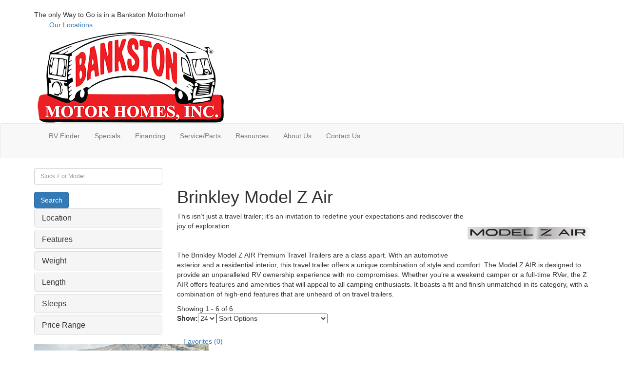

--- FILE ---
content_type: text/html; charset=utf-8
request_url: https://www.bankstonmotorhomes.com/product-brinkley/model-z-air
body_size: 42475
content:

<!DOCTYPE HTML>
<html lang="en" prefix="og: http://ogp.me/ns#">
<head id="head">
    <meta name="viewport" content="width=device-width, initial-scale=1.0, maximum-scale=1.0">
    <meta charset="utf-8">
    <meta name="description" content="At Bankston Motor Homes we have Brinkley Model Z Air RVs For Sale at great prices."/>

        <link rel="canonical" href="https://www.bankstonmotorhomes.com/product-brinkley/model-z-air"/>
            <meta name="fb:admins" content="300607106650344"/>
            <meta property="og:type" content="website"/>
            <meta property="og:site_name" content="Bankston Motor Homes"/>
            <meta property="og:url" content="https://www.bankstonmotorhomes.com/product-brinkley/model-z-air"/>
            <meta property="og:title" content="Brinkley Model Z Air RVs For Sale"/>
            <meta property="og:description" content="At Bankston Motor Homes we have Brinkley Model Z Air RVs For Sale at great prices."/>
            <meta property="og:image" content="//assets-cdn.interactcp.com/interactrv/brand_logo/brand_logo_202505211244032447286777.png?modified=0521202500440324"/>
    <title>Brinkley Model Z Air RVs For Sale</title>

    <script src="https://assets-cdn.interactcp.com/interactrv/js/common_netcore/tealium-consent.js+helpers.js.pagespeed.jc.x14P9V6YbH.js"></script><script>eval(mod_pagespeed_sMRXQjwiH8);</script>
<script>eval(mod_pagespeed_bP7e21GIIl);</script>




    <!-- Google Tag Manager -->
    <script>(function(w,d,s,l,i){w[l]=w[l]||[];w[l].push({'gtm.start':new Date().getTime(),event:'gtm.js'});var f=d.getElementsByTagName(s)[0],j=d.createElement(s),dl=l!='dataLayer'?'&l='+l:'';j.async=true;j.src='https://www.googletagmanager.com/gtm.js?id='+i+dl;f.parentNode.insertBefore(j,f);})(window,document,'script','dataLayer','GTM-KBLCZP');</script>
    <!-- end Google Tag Manager -->

        <link href="https://assets-cdn.interactcp.com/interactrv/css/common/ds-global.css,qversion=1.130.106.0.pagespeed.ce.xk_-o-vb6O.css" type="text/css" rel="stylesheet"/>
    <link rel="stylesheet" type="text/css" href="https://assets.interactcp.com/interactrv/css/fontawesome/css/all.min.css.pagespeed.ce.AMPg4qa4Wl.css"/>
    
<!-- Google Tag Manager -->
<!-- <script>(function(w,d,s,l,i){w[l]=w[l]||[];w[l].push({'gtm.start':
new Date().getTime(),event:'gtm.js'});var f=d.getElementsByTagName(s)[0],
j=d.createElement(s),dl=l!='dataLayer'?'&l='+l:'';j.async=true;j.src=
'https://www.googletagmanager.com/gtm.js?id='+i+dl;f.parentNode.insertBefore(j,f);
})(window,document,'script','dataLayer','GTM-P3T9VBL');</script> -->
<!-- End Google Tag Manager -->

<link rel="preconnect" href="https://fonts.gstatic.com">
<link href="https://fonts.googleapis.com/css2?family=Barlow+Condensed:wght@700&family=Courgette&family=Sora:wght@400;600;700;800&display=swap" rel="stylesheet">
<link rel="stylesheet" href="//maxcdn.bootstrapcdn.com/bootstrap/3.3.6/css/bootstrap.min.css"/>

<link rel="stylesheet" type="text/css" href="//assets.interactcp.com/bankstonmotorhomes/css/28122_default.css+28122_client.css.pagespeed.cc.TT2JmPxOsi.css"/>


<script src="https://assets-cdn.interactcp.com/interactrv/js/common_netcore/modernizr-2.7.2.js.pagespeed.jm.FoA8VhmRfo.js"></script>
<script src="https://ajax.googleapis.com/ajax/libs/jquery/1.8.3/jquery.min.js" type="text/javascript"></script>

<link rel="apple-touch-icon-precomposed" sizes="144x144" href="//www.bankstonmotorhomes.com/bankstonmotorhomes/images/favicon/apple-touch-icon-144x144.png"/>
<link rel="apple-touch-icon-precomposed" sizes="152x152" href="//www.bankstonmotorhomes.com/bankstonmotorhomes/images/favicon/apple-touch-icon-152x152.png"/>
<link rel="icon" type="image/png" href="//www.bankstonmotorhomes.com/bankstonmotorhomes/images/favicon/favicon-32x32.png" sizes="32x32"/>
<link rel="icon" type="image/png" href="//www.bankstonmotorhomes.com/bankstonmotorhomes/images/favicon/favicon-16x16.png" sizes="16x16"/>

<meta name="application-name" content="Bankston Motor Homes"/>
<meta name="msapplication-TileColor" content="#FFFFFF"/>
<meta name="msapplication-TileImage" content="https://assets.interactcp.com/bankstonmotorhomes/images/favicon/mstile-144x144.png"/>
<meta name="google-site-verification" content="XVAyaKGTqu1frhqMtIcOQaczkkk6zVGLVaSbqwg0IGo"/>
<meta name="msvalidate.01" content="4EA2F188A22BE920F6872BC805FB3AA1"/>
<meta name="google-site-verification" content="STr80HjtNFE5bDKOTZW9MDqW_inrfnwMTqxJM6UJf08"/>

<meta name="p:domain_verify" content="3ff816e6385527bbf985a60f964d7a8f"/>

<!-- Rollick Script -->
<script src='//widget.rollick.io/20701' defer='defer'></script>

<!-- Kenect Script -->
<script async src='https://bit.ly/3DzubFg' type='text/javascript'></script>

<meta name="google-site-verification" content="Cy845MSiAtqcIXIMEf6aL4cBunWNg82p6DzYm9YmetY"/>
<meta name="google-site-verification" content="WHFE2ETM8cBzhpP9clZJBmSR93i-7QK2L5rmGbFK2Ug"/>
<meta name="google-site-verification" content="PJLXyuCXQ-4K0-ZbArPtreIHmCCyDMlFQ7yi3K2zJgM"/>
<meta name="google-site-verification" content="RfQUuvxLtUk7H8GaQh9z2pxS5cCd0m2igTNeM9w-WeI"/>

<!-- Meta Pixel Code -->
<script>!function(f,b,e,v,n,t,s){if(f.fbq)return;n=f.fbq=function(){n.callMethod?n.callMethod.apply(n,arguments):n.queue.push(arguments)};if(!f._fbq)f._fbq=n;n.push=n;n.loaded=!0;n.version='2.0';n.queue=[];t=b.createElement(e);t.async=!0;t.src=v;s=b.getElementsByTagName(e)[0];s.parentNode.insertBefore(t,s)}(window,document,'script','https://connect.facebook.net/en_US/fbevents.js');fbq('init','707498668617833');fbq('track','PageView');</script>
<noscript>
<img height="1" width="1" style="display:none" src="https://www.facebook.com/tr?id=707498668617833&ev=PageView&noscript=1"/>
</noscript>

<script src="https://analytics.ahrefs.com/analytics.js" data-key="sSs0GQ+mhCQzaPtJVXz+9Q" async></script>

<!-- Max Connect Google Tag Manager -->
<script>(function(w,d,s,l,i){w[l]=w[l]||[];w[l].push({'gtm.start':new Date().getTime(),event:'gtm.js'});var f=d.getElementsByTagName(s)[0],j=d.createElement(s),dl=l!='dataLayer'?'&l='+l:'';j.async=true;j.src='https://www.googletagmanager.com/gtm.js?id='+i+dl;f.parentNode.insertBefore(j,f);})(window,document,'script','dataLayer','GTM-MCGTGS8F');</script>


<!-- Secret Weapon Media Agency Pixel 12.2026 -->
<img src="https://cnv.event.prod.bidr.io/log/cnv?tag_id=1096&buzz_key=ribeye&value=&segment_key=ribeye-935&account_id=2&order=[ORDER]&ord=[CACHEBUSTER]" height="0" width="0">

<!-- =========================================================
     MERGED FIX — AudioEye LEFT / Kenect RIGHT
     - Removed duplicate Kenect selector entries
     - Keeps Kenect pinned bottom-right on all sizes
     - Mobile prompt stacks ABOVE button using CSS var set by footer JS
     ========================================================= -->
<style>
:root{
  --safe-bottom: env(safe-area-inset-bottom, 0px);
  --safe-right: env(safe-area-inset-right, 0px);
  --safe-left:  env(safe-area-inset-left, 0px);

  /* Updated dynamically by footer JS (mobile only) */
  --kenect-prompt-bottom: 88px;
}

/* AudioEye (LEFT) */
#ae_launcher{
  left: calc(14px + var(--safe-left)) !important;
  right: auto !important;
  bottom: calc(14px + var(--safe-bottom)) !important;
  z-index: 2147483003 !important;
}

/* ================================
   FORCE KENECT RIGHT (ALL SIZES)
   Kills left:50% / translateX centering that Kenect injects
   ================================ */
#widget-WnvGPKLo2Mlprc1jN1edOA,
#button-WnvGPKLo2Mlprc1jN1edOA,
#widget-button-WnvGPKLo2Mlprc1jN1edOA,
#button-WnvGPKLo2Mlprc1jN1edOA-iframe,
#iframe-wrapper-WnvGPKLo2Mlprc1jN1edOA,
#prompt-WnvGPKLo2Mlprc1jN1edOA,
#prompt-WnvGPKLo2Mlprc1jN1edOA-iframe{
  left: auto !important;
  right: calc(14px + var(--safe-right)) !important;
  transform: none !important;
  margin-left: 0 !important;
  margin-right: 0 !important;
}

/* Keep Kenect anchored to bottom (all sizes) */
#widget-WnvGPKLo2Mlprc1jN1edOA,
#iframe-wrapper-WnvGPKLo2Mlprc1jN1edOA{
  bottom: calc(14px + var(--safe-bottom)) !important;
  z-index: 2147483002 !important;
}

/* Prompt responsive (desktop/tablet) */
#prompt-WnvGPKLo2Mlprc1jN1edOA-iframe{
  width: min(360px, 92vw) !important;
  max-width: 92vw !important;
  min-width: 0 !important;
}

/* MOBILE STACKING FIX */
@media (max-width: 768px){

  #ae_launcher{
    left: calc(10px + var(--safe-left)) !important;
    right: auto !important;
    bottom: calc(10px + var(--safe-bottom)) !important;
  }

  /* Kenect bottom-right on mobile */
  #widget-WnvGPKLo2Mlprc1jN1edOA,
  #button-WnvGPKLo2Mlprc1jN1edOA,
  #widget-button-WnvGPKLo2Mlprc1jN1edOA,
  #button-WnvGPKLo2Mlprc1jN1edOA-iframe,
  #iframe-wrapper-WnvGPKLo2Mlprc1jN1edOA{
    right: calc(10px + var(--safe-right)) !important;
    left: auto !important;
    bottom: calc(10px + var(--safe-bottom)) !important;
    transform: none !important;
  }

  /* Prompt ABOVE button using dynamic value */
  #prompt-WnvGPKLo2Mlprc1jN1edOA{
    right: calc(10px + var(--safe-right)) !important;
    left: auto !important;
    bottom: calc(var(--kenect-prompt-bottom) + var(--safe-bottom)) !important;
    max-width: calc(100vw - 20px) !important;
    transform: none !important;
  }

  #prompt-WnvGPKLo2Mlprc1jN1edOA-iframe{
    width: min(320px, 92vw) !important;
  }
}

/* =========================================================
   SAFETY — Prevent Kenect open panel from overflowing screen (mobile)
   (Does NOT force flush-right or change bottom behavior)
   ========================================================= */
@media (max-width: 768px){
  #widget-WnvGPKLo2Mlprc1jN1edOA,
  #iframe-wrapper-WnvGPKLo2Mlprc1jN1edOA{
    max-width: calc(100vw - 20px) !important;
  }
  #widget-WnvGPKLo2Mlprc1jN1edOA iframe,
  #iframe-wrapper-WnvGPKLo2Mlprc1jN1edOA iframe{
    max-width: 100% !important;
  }
}


/* =========================================================
   Kenect OPEN PANEL (Select a location) — dock the IFRAME to the RIGHT
   Safe approach:
   - Do NOT force width to 100vw (that caused clipping)
   - Only force right anchoring + kill centering transforms
   - Allow Kenect to control its own width; we only cap overflow
   ========================================================= */

/* Kenect widget iframe itself (the open panel content lives inside this) */
#iframe-WnvGPKLo2Mlprc1jN1edOA,
.iframe-WnvGPKLo2Mlprc1jN1edOA{
  left: auto !important;
  right: calc(14px + var(--safe-right)) !important;
  transform: none !important;
  margin: 0 !important;
  max-width: calc(100vw - 28px) !important; /* prevents off-screen overflow */
}

/* Mobile: tuck closer to edge */
@media (max-width: 768px){
  #iframe-WnvGPKLo2Mlprc1jN1edOA,
  .iframe-WnvGPKLo2Mlprc1jN1edOA{
    right: calc(10px + var(--safe-right)) !important;
    max-width: calc(100vw - 20px) !important;
  }
}

</style>


    
    <script type="text/javascript" src="https://assets-cdn.interactcp.com/interactrv/js/common_netcore/jquery.supplemental.js.pagespeed.jm.bsdKKFmc8m.js"></script>
<script type="text/javascript" src="https://assets.interactcp.com/bankstonmotorhomes/js/site.js.pagespeed.jm.y3MIjSgKu2.js"></script>

    
    <!-- For ContactAtOnce chat referrer tracking -->
    <script type="text/javascript">$(function(){if(window.lpTag!==undefined&&window.lpTag.vars!==undefined){lpTag.vars.push([{'name':'referrer','value':'bankstonmotorhomes.com'}]);}});</script>

<script type="text/javascript">(function(){var regEx=/(?:(?:(?:(?:\d{1,2})(?:[-\.\s]))?)?(?:(?:\((?:\d{3})\))|(?:\d{3}))(?:[-\.\s])(?:\d{3})(?:[-\.\s])(?:\d{4}))|(tel:\d{10})/g;var regExParts=["(?:(?:(?:(?:\\d{1,2})(?:[-\\.\\s]))?)?(?:(?:\\((?:",")\\))|(?:","))(?:[-\\.\\s])(?:",")(?:[-\\.\\s])(?:","))|(tel:",")"];var escapeRegExp=function(str){return str.replace(/([.*+?^${}()|\[\]\/\\])/g,"\\$1");};$.fn.getPhoneNumbers=function(){var numbers=[];$(this).find(":not(iframe):not(input):not(select):not(textarea):not(.no-phone-tracking)").contents().filter(function(){return this.nodeType!=1;}).each(function(){var matches=$(this).text().match(regEx);if(matches!==null){for(var i=0;i<matches.length;i++){var match=matches[i];if(match.indexOf('tel:')===0){match=match.substring(4);}if(numbers.indexOf(match)===-1){numbers.push(match);}}}});return numbers;};var specificTrackingNumbers=[];var phoneTrackingApplied=false;var setByLeadTracking=false;$.fn.setPhoneTrackingNumber=function(number,filter,leadTracking){if(setByLeadTracking&&!leadTracking){return;}if(number!==undefined&&number!==''){console.log("Phone Tracking: Tracking number set. New Number: "+number+"; Filter: "+filter+"; Lead Tracking: "+leadTracking);specificTrackingNumbers.push({newNum:number,filter:filter});if(phoneTrackingApplied===true){applyPhoneTracking($(document),number,filter);}}};var applyPhoneTracking=function($el,number,filter){var find;if(filter===undefined||filter===null||filter===''){console.log('Phone Tracking: Applying phone tracking: '+number);find=regEx;}else{var phoneFilter=filter;if(filter.indexOf('{')===0){var filterObj=JSON.parse(filter);phoneFilter=filterObj.phone;}var phoneDigits=phoneFilter.replace(/\D+/g,'');if(phoneDigits.length===10){console.log('Phone Tracking: Replacing "'+filter+'" with "'+number+'"');var customRegex=regExParts[0]+phoneDigits.substring(0,3)+regExParts[1]+phoneDigits.substring(0,3)+regExParts[2]+phoneDigits.substring(3,6)+regExParts[3]+phoneDigits.substring(6,10)+regExParts[4]+phoneDigits+regExParts[5];find=new RegExp(customRegex,"g");}else{console.log('Phone Tracking: Replacing "'+filter+'" with "'+number+'"');find=new RegExp(escapeRegExp(filter),"g");}}var regExNumberReplacer=function(val){return val.indexOf('tel:')===0?'tel:'+number.replace(/-/g,''):number;};$el.find(":not(iframe):not(input):not(select):not(textarea):not(.no-phone-tracking)").contents().filter(function(){return this.nodeType!=1;}).each(function(){var $this=$(this);var output=$this.text().replace(find,regExNumberReplacer);if(output!=$this.text()){var parent=$this.parent('a');$this.wrap("<p></p>").parent('p').html(output).contents().unwrap();if(parent.length){if(parent.attr("href")!==undefined){parent.attr("href",parent.attr("href").replace(find,regExNumberReplacer));}if(parent.attr("title")!==undefined){parent.attr("title",parent.attr("title").replace(find,regExNumberReplacer));}};}});};$.fn.applyPhoneTracking=function(){var $this=$(this);for(var i=0;i<specificTrackingNumbers.length;i++){applyPhoneTracking($this,specificTrackingNumbers[i].newNum,specificTrackingNumbers[i].filter);}return this;};$(function(){$(document).applyPhoneTracking();phoneTrackingApplied=true;console.log("Phone Tracking: $(document).applyPhoneTracking() was called");});})();</script>

</head>
<body id="page-28130" data-content-id="28130" data-tealium_ga4id="G-X4TGE712H1" data-tealium_profile="ignite-marketing" data-dealer-name="Bankston Motor Homes" data-dealer-siteid="201" data-dealer-accountid="105" data-dealer-city="Huntsville" data-dealer-state="AL" data-dealer-zip="35816" data-dealer-phone="256-533-3100" data-dealer-account-type="Client" class="

irv-default-brand-listing
">
    <div id="fb-root"></div>
    <!-- Google Tag Manager (noscript) -->
    <noscript>
        <iframe src="https://www.googletagmanager.com/ns.html?id=GTM-KBLCZP" height="0" width="0" style="display:none;visibility:hidden"></iframe>
    </noscript>
    <!-- end Google Tag Manager (noscript) -->

    


<!-- Max Connect Google Tag Manager (noscript) --><noscript><iframe src="https://www.googletagmanager.com/ns.html?id=GTM-MCGTGS8F" height="0" width="0" style="display:none;visibility:hidden"></iframe></noscript><!-- Max Connect End Google Tag Manager (noscript) -->


<!-- Google Tag Manager (noscript) --><noscript><iframe src="https://www.googletagmanager.com/ns.html?id=GTM-P3T9VBL" height="0" width="0" style="display:none;visibility:hidden"></iframe></noscript><!-- End Google Tag Manager (noscript) --> <a href="#main" class="sr-only">Skip to main content</a><header id="site-header">
<div class="header-top-bar">
<div class="container">
<div class="slogan"><i class="fa fa-music" id="header-jingle"></i> The only Way to Go is in a Bankston Motorhome!</div>
<div class="btn-locations dropdown"><a href="#" data-toggle="dropdown"><img src="https://assets-cdn.interactcp.com/bankstonmotorhomes/images/locations-map-icon.png.pagespeed.ce.HjyTR2asBC.png" alt="map icon"> Our Locations <i class="fa fa-chevron-down"></i></a>
<div class="locations-dropdown-menu dropdown-menu">
<div class="row">
<div class="location-city"><i class="fa-solid fa-location-dot"></i>Gadsden, AL</div>
<div class="location-address"><address>450 E.R. Ballard Drive Attalla<br>AL 35954</address><a href="tel:256-891-3100" class="location-phone">256-891-3100 </a><a href="https://goo.gl/maps/nkoh2JTVwaXz2UxaA" class="location-directions-link" target="_blank" rel="noopener">Get Directions</a></div>
<div class="location-btn"><a href="/locations/gadsden" class="btn btn-primary" title="gadsden-rvs-for-sale" data-id="28540">Shop Now</a></div>
</div>
<div class="row">
<div class="location-city"><i class="fa-solid fa-location-dot"></i> Huntsville, AL</div>
<div class="location-address"><address>2191 Jordan Ln NW<br>Huntsville, AL 35816</address><a href="tel:256-533-3100" class="location-phone">256-533-3100 </a><a href="https://www.google.com/maps/place/Bankston+Motor+Homes,+Inc./@34.75134,-86.636641,15z/data=!4m5!3m4!1s0x0:0x5579be7b41c708f6!8m2!3d34.75134!4d-86.636641" class="location-directions-link" target="_blank" rel="noopener">Get Directions</a></div>
<div class="location-btn"><a href="/locations/huntsville" class="btn btn-primary" title="huntsville-rvs-for-sale" data-id="28540">Shop Now</a></div>
</div>
<div class="row">
<div class="location-city"><i class="fa-solid fa-location-dot"></i> Huntsville Parts &amp; Service</div>
<div class="location-address"><address>1707 Jordan Ln NW<br>Huntsville, AL 35816</address><a href="tel:256-533-3100" class="location-phone">256-533-3100</a><a href="https://www.google.com/maps/place/Bankston+RV+Parts+%26+Service/@34.6006423,-86.6775821,10z/data=!4m19!1m13!4m12!1m4!2m2!1d-86.1601792!2d34.5145344!4e1!1m6!1m2!1s0x88626b73a65958d7:0x9d9c82315a6d0867!2sBankston+RV+Parts+%26+Service,+1707+Jordan+Ln+NW,+Huntsville,+AL+35816!2m2!1d-86.6334353!2d34.7469215!3m4!1s0x88626b73a65958d7:0x9d9c82315a6d0867!8m2!3d34.7469215!4d-86.6334353" class="location-directions-link" target="_blank" rel="noopener">Get Directions</a></div>
<div class="location-btn"><a href="/rv-service" class="btn btn-primary">Book Now</a></div>
</div>
<div class="row">
<div class="location-city"><i class="fa-solid fa-location-dot"></i> Ardmore, TN Parts &amp; Body Shop</div>
<div class="location-address"><address>30225 Bankston Road<br>Ardmore, TN 38449</address><a href="tel:931-427-1970" class="location-phone">931-427-1970</a><a href="https://www.google.com/maps/place/Bankston+Motor+Homes+Of+Ardmore/@34.9952803,-86.860615,15z/data=!4m2!3m1!1s0x0:0x735ecd482e27fb7d?sa=X&amp;ved=2ahUKEwjJq7nX1rzjAhWTXM0KHThaDcAQ_BIwCnoECA4QCA" class="location-directions-link" target="_blank" rel="noopener">Get Directions</a></div>
<div class="location-btn"><a href="/locations/ardmore" class="btn btn-primary">Shop Now</a></div>
</div>
</div>
</div>
</div>
</div>
<div class="container">
<div class="logo"><a href="/"><img src="https://assets-cdn.interactcp.com/bankstonmotorhomes/images/logo.png,qmodified=0430202116143063.pagespeed.ce.l_cxKhSWY8.png" alt="Bankston Motor Homes" data-assetid="5141265"></a></div>
<div class="visible-print pull-right print-contact-info">256-533-3100<br>www.bankstonmotorhomes.com</div>
</div>
</header><!-- /#site-header --><nav id="main-nav" class="navbar navbar-justified navbar-default" role="navigation">
<div class="container">
<div class="navbar-header btn-group visible-xs visible-sm"><a class="btn btn-primary pull-right" href="/contact-us"><span class="sr-only">Contact Us</span><i class="fa fa-phone"></i> Contact</a> <button type="button" class="btn btn-primary pull-right" data-toggle="collapse" data-target=".top-search"> <span class="sr-only">RV Search</span><i class="fa fa-search"></i> Search</button><button type="button" class="btn btn-primary pull-right" data-toggle="collapse" data-target=".navbar-collapse"><span class="sr-only">Toggle navigation</span> <i class="fa fa-bars"></i> Menu</button></div>
<div class="collapse navbar-collapse">


<ul class="nav navbar-nav">
<li class="dropdown"><a data-toggle="dropdown" href="#">RV Finder</a><b data-toggle="dropdown"><i class="fa fa-plus" aria-hidden="true"></i></b>
<ul class="dropdown-menu mega-dropdown">
<li class="mega-menu-types">
<div class="mega-menu-shop-btns"><a href="/new-rvs-for-sale" class="btn btn-primary">New RVs</a> <a href="/used-rvs-for-sale" class="btn btn-primary">Used RVs</a></div>
<div class="mega-menu-title">Shop By Type</div>
<div class="mega-menu-types-wrapper">
<div id="rv-types">


<nav class="rv-types">
<ul>
<li><a href="/product/class-a-diesel"><img src="//assets-cdn.interactcp.com/bankstonmotorhomes/images/rv-type-class-a-diesel.png.pagespeed.ce.hZt3mjKWeV.png" alt="Class A Diesel Motor Home" data-assetid="0"/></a> <span class="rv-types-content"><span class="rv-types-title"><a href="/product/class-a-diesel">Class A Diesel</a></span><span><a href="/product/class-a-diesel/new">New</a> | <a href="/product/class-a-diesel/used">Used</a></span></span></li>
<li><a href="/product/class-a-gas"><img src="//assets-cdn.interactcp.com/bankstonmotorhomes/images/rv-type-class-a-gas.png.pagespeed.ce.VpmgSHh-ml.png" alt="Class A Gas Motor Home" data-assetid="0"/></a> <span class="rv-types-content"><span class="rv-types-title"><a href="/product/class-a-gas">Class A Gas</a></span><span><a href="/product/class-a-gas/new">New</a> | <a href="/product/class-a-gas/used">Used</a></span></span></li>
<li><a href="/product/class-b"><img src="https://assets-cdn.interactcp.com/bankstonmotorhomes/images/classbicon.png,qmodified=0108202423113349.pagespeed.ce.16kbZf5Cdq.png" alt="Class B Gas Motor Home" data-assetid="41807621"/></a> <span class="rv-types-content"><span class="rv-types-title"><a href="/product/class-b">Class B</a></span><span><a href="/product/class-b/new">New</a> | <a href="/product/class-b/used">Used</a></span></span></li>
<li><a href="/product/class-c"><img src="//assets-cdn.interactcp.com/bankstonmotorhomes/images/rv-type-class-c.png.pagespeed.ce.10ZII81scd.png" alt="Class C Gas Motor Home" data-assetid="0"/></a> <span class="rv-types-content"><span class="rv-types-title"><a href="/product/class-c">Class C</a></span><span><a href="/product/class-c/new">New</a> | <a href="/product/class-c/used">Used</a></span></span></li>
<li><a href="/product/class-super-c"><img src="https://assets-cdn.interactcp.com/bankstonmotorhomes/images/rv-types/24accolade_37m_passsideext_1_-removebg-preview.png,qmodified=1221202301254182.pagespeed.ce.Y8nnIVRIUO.png" alt="Super C Motor Home" data-assetid="41601563"/></a> <span class="rv-types-content"><span class="rv-types-title"><a href="/product/class-super-c">Class Super C</a></span><span><a href="/product/class-super-c/new">New</a> | <a href="/product/class-super-c/used">Used</a></span></span></li>
<li><a href="/product/fifth-wheel"><img src="https://assets-cdn.interactcp.com/bankstonmotorhomes/images/rv-types/2024_montana-removebg-preview.png,qmodified=1221202301375174.pagespeed.ce.5cD3e7aqUF.png" alt="Montana Fifth Wheel" data-assetid="41601568"/></a> <span class="rv-types-content"><span class="rv-types-title"><a href="/product/fifth-wheel">Fifth Wheels</a></span><span><a href="/product/fifth-wheel/new">New</a> | <a href="/product/fifth-wheel/used">Used</a></span></span></li>
<li><a href="/product/travel-trailer"><img src="//assets-cdn.interactcp.com/bankstonmotorhomes/images/rv-type-tt.png.pagespeed.ce.XQ0MzPrZEP.png" alt="Travel Trailer Wildwood" data-assetid="0"/></a> <span class="rv-types-content"><span class="rv-types-title"><a href="/product/travel-trailer">Travel Trailers</a></span><span><a href="/product/travel-trailer/new">New</a> | <a href="/product/travel-trailer/used">Used</a></span></span></li>
<li><a href="/product/truck-camper"><img src="//assets-cdn.interactcp.com/bankstonmotorhomes/images/rv-type-tc.png.pagespeed.ce.ofZb7wK3s5.png" alt="Truck Camper" data-assetid="0"/></a> <span class="rv-types-content"><span class="rv-types-title"><a href="/product/truck-camper">Truck Campers</a></span><span><a href="/product/truck-camper/new">New</a> | <a href="/product/truck-camper/used">Used</a></span></span></li>
<li><a href="/product/toy-hauler"><img src="https://assets-cdn.interactcp.com/bankstonmotorhomes/images/rv-types/brinkley-rv-model-g-3500-fifth-wheels.png,qmodified=1221202301301229.pagespeed.ce.YKU4UhT7F6.png" alt="Brinkley Toy Hauler Model G" data-assetid="41601566"/></a> <span class="rv-types-content"><span class="rv-types-title"><a href="/product/toy-hauler">Toy Haulers</a></span><span><a href="/product/toy-hauler/new">New</a> | <a href="/product/toy-hauler/used">Used</a></span></span></li>
<li><a href="/product/destination-trailers"><img src="https://assets-cdn.interactcp.com/bankstonmotorhomes/images/sierra-destination-trailer-ext.png,qmodified=0928202316165474.pagespeed.ce.3galsSvBnI.png" alt="Destination Trailers" data-assetid="39866201"/></a> <span class="rv-types-content"><span class="rv-types-title"><a href="/product/destination-trailers">Destination Trailers</a></span><span><a href="/product/destination-trailers/new">New</a> | <a href="/product/destination-trailers/used">Used</a></span></span></li>
</ul>
</nav>
</div>
</div>
</li>
<li class="mega-menu-brands">
<div class="mega-menu-title">Our Brands</div>
<div class="mega-menu-brands-wrapper">
<div class='brandIcons clearfix'>
            <div class="brand-block">
                <a href="/product-alliance-rv">
                    <img src="https://assets-cdn.interactcp.com/interactrv/images/common/loading-wheel.gif.pagespeed.ce.3Wt7C_XDry.gif" data-src="//assets-cdn.interactcp.com/interactrv/mfg_logo/small/mfg_logo_201912300235392714158284.png,qmodified=0428202519374618.pagespeed.ce.SF3L8NSTkY.png" alt="Alliance RV"/>
                </a>
                <ul>
                        <li>
                            <a href="/product-alliance-rv/avenue">
Avenue                            </a>
                        </li>
                        <li>
                            <a href="/product-alliance-rv/avenue-all-access">
Avenue All-Access                            </a>
                        </li>
                        <li>
                            <a href="/product-alliance-rv/benchmark">
Benchmark                            </a>
                        </li>
                        <li>
                            <a href="/product-alliance-rv/delta">
Delta                            </a>
                        </li>
                        <li>
                            <a href="/product-alliance-rv/delta-solo">
Delta Solo                            </a>
                        </li>
                        <li>
                            <a href="/product-alliance-rv/delta-ultra-lite">
Delta Ultra Lite                            </a>
                        </li>
                        <li>
                            <a href="/product-alliance-rv/paradigm">
Paradigm                            </a>
                        </li>
                        <li>
                            <a href="/product-alliance-rv/valor">
Valor                            </a>
                        </li>
                        <li>
                            <a href="/product-alliance-rv/valor-all-access">
Valor All-Access                            </a>
                        </li>
                </ul>
            </div>               <div class="brand-block">
                <a href="/product-axiom-rv">
                    <img src="https://assets-cdn.interactcp.com/interactrv/images/common/loading-wheel.gif.pagespeed.ce.3Wt7C_XDry.gif" data-src="//assets-cdn.interactcp.com/interactrv/mfg_logo/small/mfg_logo_202511101208474485944428.png,qmodified=1110202512084745.pagespeed.ce.hla1SHmR9M.png" alt="Axiom RV"/>
                </a>
                <ul>
                        <li>
                            <a href="/product-axiom-rv/vendetta">
Vendetta                            </a>
                        </li>
                </ul>
            </div>               <div class="brand-block">
                <a href="/product-brinkley">
                    <img src="https://assets-cdn.interactcp.com/interactrv/images/common/loading-wheel.gif.pagespeed.ce.3Wt7C_XDry.gif" data-src="//assets-cdn.interactcp.com/interactrv/mfg_logo/small/mfg_logo_202212130558282927996629.png,qmodified=0428202519374618.pagespeed.ce.7ljhes9T1w.png" alt="Brinkley"/>
                </a>
                <ul>
                        <li>
                            <a href="/product-brinkley/model-g">
Model G                            </a>
                        </li>
                        <li>
                            <a href="/product-brinkley/model-i">
Model I                            </a>
                        </li>
                        <li>
                            <a href="/product-brinkley/model-ix">
Model Ix                            </a>
                        </li>
                        <li>
                            <a href="/product-brinkley/model-z">
Model Z                            </a>
                        </li>
                        <li>
                            <a href="/product-brinkley/model-z-air">
Model Z Air                            </a>
                        </li>
                </ul>
            </div>               <div class="brand-block">
                <a href="/product-dutchmen-rv">
                    <img src="https://assets-cdn.interactcp.com/interactrv/images/common/loading-wheel.gif.pagespeed.ce.3Wt7C_XDry.gif" data-src="//assets-cdn.interactcp.com/interactrv/mfg_logo/small/mfg_logo_202110110319183056468391.png,qmodified=0428202519374618.pagespeed.ce.vABWTWAJkM.png" alt="Dutchmen RV"/>
                </a>
                <ul>
                        <li>
                            <a href="/product-dutchmen-rv/aspen-trail">
Aspen Trail                            </a>
                        </li>
                        <li>
                            <a href="/product-dutchmen-rv/aspen-trail-le">
Aspen Trail LE                            </a>
                        </li>
                        <li>
                            <a href="/product-dutchmen-rv/aspen-trail-mini">
Aspen Trail Mini                            </a>
                        </li>
                </ul>
            </div>               <div class="brand-block">
                <a href="/product-east-to-west">
                    <img src="https://assets-cdn.interactcp.com/interactrv/images/common/loading-wheel.gif.pagespeed.ce.3Wt7C_XDry.gif" data-src="//assets-cdn.interactcp.com/interactrv/mfg_logo/small/mfg_logo_201805170728041705309374.png,qmodified=0428202519374618.pagespeed.ce.tSCRlLFL9_.png" alt="EAST TO WEST"/>
                </a>
                <ul>
                        <li>
                            <a href="/product-east-to-west/bravado">
Bravado                            </a>
                        </li>
                        <li>
                            <a href="/product-east-to-west/della-terra">
Della Terra                            </a>
                        </li>
                        <li>
                            <a href="/product-east-to-west/della-terra-le">
Della Terra LE                            </a>
                        </li>
                        <li>
                            <a href="/product-east-to-west/entrada">
Entrada                            </a>
                        </li>
                        <li>
                            <a href="/product-east-to-west/entrada-m-class">
Entrada M-Class                            </a>
                        </li>
                </ul>
            </div>               <div class="brand-block">
                <a href="/product-ember-rv">
                    <img src="https://assets-cdn.interactcp.com/interactrv/images/common/loading-wheel.gif.pagespeed.ce.3Wt7C_XDry.gif" data-src="//assets-cdn.interactcp.com/interactrv/mfg_logo/small/mfg_logo_202112100100576365360503.png,qmodified=0428202519374618.pagespeed.ce.2ADquPO3w_.png" alt="Ember RV"/>
                </a>
                <ul>
                        <li>
                            <a href="/product-ember-rv/e-series">
E-Series                            </a>
                        </li>
                        <li>
                            <a href="/product-ember-rv/overland-series">
Overland Series                            </a>
                        </li>
                        <li>
                            <a href="/product-ember-rv/touring-edition">
Touring Edition                            </a>
                        </li>
                </ul>
            </div>               <div class="brand-block">
                <a href="/product-encore-rv">
                    <img src="https://assets-cdn.interactcp.com/interactrv/images/common/loading-wheel.gif.pagespeed.ce.3Wt7C_XDry.gif" data-src="//assets-cdn.interactcp.com/interactrv/mfg_logo/small/mfg_logo_202201221206233694665852.png,qmodified=0428202519374618.pagespeed.ce.mK1q4gGnu1.png" alt="Encore RV"/>
                </a>
                <ul>
                        <li>
                            <a href="/product-encore-rv/rog">
ROG                            </a>
                        </li>
                        <li>
                            <a href="/product-encore-rv/venu">
Venu                            </a>
                        </li>
                </ul>
            </div>               <div class="brand-block">
                <a href="/product-entegra-coach">
                    <img src="https://assets-cdn.interactcp.com/interactrv/images/common/loading-wheel.gif.pagespeed.ce.3Wt7C_XDry.gif" data-src="//assets-cdn.interactcp.com/interactrv/mfg_logo/small/mfg_logo_202206161235132546438491.png,qmodified=0428202519374618.pagespeed.ce.7Il7rvPO1T.png" alt="Entegra Coach"/>
                </a>
                <ul>
                        <li>
                            <a href="/product-entegra-coach/accolade">
Accolade                            </a>
                        </li>
                        <li>
                            <a href="/product-entegra-coach/accolade-xl">
Accolade XL                            </a>
                        </li>
                        <li>
                            <a href="/product-entegra-coach/accolade-xt">
Accolade XT                            </a>
                        </li>
                        <li>
                            <a href="/product-entegra-coach/arc">
ARC                            </a>
                        </li>
                        <li>
                            <a href="/product-entegra-coach/condor">
Condor                            </a>
                        </li>
                        <li>
                            <a href="/product-entegra-coach/emblem">
Emblem                            </a>
                        </li>
                        <li>
                            <a href="/product-entegra-coach/esteem">
Esteem                            </a>
                        </li>
                        <li>
                            <a href="/product-entegra-coach/esteem-xl">
Esteem XL                            </a>
                        </li>
                        <li>
                            <a href="/product-entegra-coach/ethos">
Ethos                            </a>
                        </li>
                        <li>
                            <a href="/product-entegra-coach/launch">
Launch                            </a>
                        </li>
                        <li>
                            <a href="/product-entegra-coach/odyssey">
Odyssey                            </a>
                        </li>
                        <li>
                            <a href="/product-entegra-coach/odyssey-se">
Odyssey SE                            </a>
                        </li>
                        <li>
                            <a href="/product-entegra-coach/qwest">
Qwest                            </a>
                        </li>
                        <li>
                            <a href="/product-entegra-coach/qwest-se">
Qwest SE                            </a>
                        </li>
                        <li>
                            <a href="/product-entegra-coach/vision">
Vision                            </a>
                        </li>
                        <li>
                            <a href="/product-entegra-coach/vision-se">
Vision SE                            </a>
                        </li>
                        <li>
                            <a href="/product-entegra-coach/vision-xl">
Vision XL                            </a>
                        </li>
                </ul>
            </div>               <div class="brand-block">
                <a href="/product-forest-river-rv">
                    <img src="https://assets-cdn.interactcp.com/interactrv/images/common/loading-wheel.gif.pagespeed.ce.3Wt7C_XDry.gif" data-src="//assets-cdn.interactcp.com/interactrv/mfg_logo/small/mfg_logo_202407250511090221311542.png,qmodified=0428202519374618.pagespeed.ce.6wigqqMCWd.png" alt="Forest River RV"/>
                </a>
                <ul>
                        <li>
                            <a href="/product-forest-river-rv/cherokee-sabre">
Cherokee Sabre                            </a>
                        </li>
                        <li>
                            <a href="/product-forest-river-rv/columbus">
Columbus                            </a>
                        </li>
                        <li>
                            <a href="/product-forest-river-rv/flagstaff-classic">
Flagstaff Classic                            </a>
                        </li>
                        <li>
                            <a href="/product-forest-river-rv/flagstaff-e-pro">
Flagstaff E-Pro                            </a>
                        </li>
                        <li>
                            <a href="/product-forest-river-rv/flagstaff-micro-lite">
Flagstaff Micro Lite                            </a>
                        </li>
                        <li>
                            <a href="/product-forest-river-rv/flagstaff-super-lite">
Flagstaff Super Lite                            </a>
                        </li>
                        <li>
                            <a href="/product-forest-river-rv/fr3">
FR3                            </a>
                        </li>
                        <li>
                            <a href="/product-forest-river-rv/fr3-plus">
FR3 Plus                            </a>
                        </li>
                        <li>
                            <a href="/product-forest-river-rv/georgetown-3-series">
Georgetown 3 Series                            </a>
                        </li>
                        <li>
                            <a href="/product-forest-river-rv/georgetown-5-series">
Georgetown 5 Series                            </a>
                        </li>
                        <li>
                            <a href="/product-forest-river-rv/georgetown-7-series">
Georgetown 7 Series                            </a>
                        </li>
                        <li>
                            <a href="/product-forest-river-rv/grand-surveyor">
Grand Surveyor                            </a>
                        </li>
                        <li>
                            <a href="/product-forest-river-rv/r-pod">
R Pod                            </a>
                        </li>
                        <li>
                            <a href="/product-forest-river-rv/river-ranch">
River Ranch                            </a>
                        </li>
                        <li>
                            <a href="/product-forest-river-rv/sabre">
Sabre                            </a>
                        </li>
                        <li>
                            <a href="/product-forest-river-rv/solaire">
Solaire                            </a>
                        </li>
                        <li>
                            <a href="/product-forest-river-rv/sunseeker-classic">
Sunseeker Classic                            </a>
                        </li>
                        <li>
                            <a href="/product-forest-river-rv/sunseeker-le">
Sunseeker LE                            </a>
                        </li>
                        <li>
                            <a href="/product-forest-river-rv/sunseeker-mbs">
Sunseeker MBS                            </a>
                        </li>
                        <li>
                            <a href="/product-forest-river-rv/surveyor-camp-series">
Surveyor Camp Series                            </a>
                        </li>
                        <li>
                            <a href="/product-forest-river-rv/surveyor-legend">
Surveyor Legend                            </a>
                        </li>
                        <li>
                            <a href="/product-forest-river-rv/surveyor-legend-x">
Surveyor Legend X                            </a>
                        </li>
                        <li>
                            <a href="/product-forest-river-rv/un-mapped">
Un-Mapped                            </a>
                        </li>
                        <li>
                            <a href="/product-forest-river-rv/wildwood">
Wildwood                            </a>
                        </li>
                        <li>
                            <a href="/product-forest-river-rv/wildwood-fsx">
Wildwood FSX                            </a>
                        </li>
                        <li>
                            <a href="/product-forest-river-rv/wildwood-grand-lodge">
Wildwood Grand Lodge                            </a>
                        </li>
                        <li>
                            <a href="/product-forest-river-rv/wildwood-heritage-glen">
Wildwood Heritage Glen                            </a>
                        </li>
                        <li>
                            <a href="/product-forest-river-rv/wildwood-heritage-glen-elite-series">
Wildwood Heritage Glen Elite Series                            </a>
                        </li>
                        <li>
                            <a href="/product-forest-river-rv/wildwood-heritage-glen-hyper-lyte">
Wildwood Heritage Glen Hyper-Lyte                            </a>
                        </li>
                        <li>
                            <a href="/product-forest-river-rv/wildwood-lodge">
Wildwood Lodge                            </a>
                        </li>
                        <li>
                            <a href="/product-forest-river-rv/wildwood-x-lite">
Wildwood X-Lite                            </a>
                        </li>
                </ul>
            </div>               <div class="brand-block">
                <a href="/product-gulf-stream-rv">
                    <img src="https://assets-cdn.interactcp.com/interactrv/images/common/loading-wheel.gif.pagespeed.ce.3Wt7C_XDry.gif" data-src="//assets-cdn.interactcp.com/interactrv/mfg_logo/small/man351.png,qmodified=0428202519374618.pagespeed.ce.3V3Fgp5k1y.png" alt="Gulf Stream RV"/>
                </a>
                <ul>
                        <li>
                            <a href="/product-gulf-stream-rv/ameri-lite-super-lite">
Ameri-Lite Super Lite                            </a>
                        </li>
                        <li>
                            <a href="/product-gulf-stream-rv/ameri-lite-ultra-lite">
Ameri-Lite Ultra Lite                            </a>
                        </li>
                </ul>
            </div>               <div class="brand-block">
                <a href="/product-heartland">
                    <img src="https://assets-cdn.interactcp.com/interactrv/images/common/loading-wheel.gif.pagespeed.ce.3Wt7C_XDry.gif" data-src="//assets-cdn.interactcp.com/interactrv/mfg_logo/small/mfg_logo_202104300252582392112565.png,qmodified=0428202519374618.pagespeed.ce.wBZ7o8Rff0.png" alt="Heartland"/>
                </a>
                <ul>
                        <li>
                            <a href="/product-heartland/bighorn">
Bighorn                            </a>
                        </li>
                        <li>
                            <a href="/product-heartland/cyclone">
Cyclone                            </a>
                        </li>
                        <li>
                            <a href="/product-heartland/milestone">
Milestone                            </a>
                        </li>
                        <li>
                            <a href="/product-heartland/north-trail">
North Trail                            </a>
                        </li>
                        <li>
                            <a href="/product-heartland/prowler">
Prowler                            </a>
                        </li>
                        <li>
                            <a href="/product-heartland/sundance">
Sundance                            </a>
                        </li>
                </ul>
            </div>               <div class="brand-block">
                <a href="/product-intech-rv">
                    <img src="https://assets-cdn.interactcp.com/interactrv/images/common/loading-wheel.gif.pagespeed.ce.3Wt7C_XDry.gif" data-src="//assets-cdn.interactcp.com/interactrv/mfg_logo/small/mfg_logo_202110110322536577145238.png,qmodified=0428202519374618.pagespeed.ce.lWJ9GABU57.png" alt="inTech RV"/>
                </a>
                <ul>
                        <li>
                            <a href="/product-intech-rv/aucta">
Aucta                            </a>
                        </li>
                        <li>
                            <a href="/product-intech-rv/black-wing">
Black Wing                            </a>
                        </li>
                        <li>
                            <a href="/product-intech-rv/flyer">
Flyer                            </a>
                        </li>
                        <li>
                            <a href="/product-intech-rv/luna">
Luna                            </a>
                        </li>
                        <li>
                            <a href="/product-intech-rv/o-v-r">
O-V-R                            </a>
                        </li>
                        <li>
                            <a href="/product-intech-rv/sol">
Sol                            </a>
                        </li>
                </ul>
            </div>               <div class="brand-block">
                <a href="/product-keystone-rv">
                    <img src="https://assets-cdn.interactcp.com/interactrv/images/common/loading-wheel.gif.pagespeed.ce.3Wt7C_XDry.gif" data-src="//assets-cdn.interactcp.com/interactrv/mfg_logo/small/mfg_logo_202506100527028829432187.png,qmodified=0610202517270288.pagespeed.ce.EXkVTvsnlV.png" alt="Keystone RV"/>
                </a>
                <ul>
                        <li>
                            <a href="/product-keystone-rv/cougar">
Cougar                            </a>
                        </li>
                        <li>
                            <a href="/product-keystone-rv/cougar-half-ton">
Cougar Half-Ton                            </a>
                        </li>
                        <li>
                            <a href="/product-keystone-rv/cougar-sport">
Cougar Sport                            </a>
                        </li>
                        <li>
                            <a href="/product-keystone-rv/montana">
Montana                            </a>
                        </li>
                        <li>
                            <a href="/product-keystone-rv/montana-high-country">
Montana High Country                            </a>
                        </li>
                        <li>
                            <a href="/product-keystone-rv/springdale">
Springdale                            </a>
                        </li>
                        <li>
                            <a href="/product-keystone-rv/springdale-classic">
Springdale Classic                            </a>
                        </li>
                        <li>
                            <a href="/product-keystone-rv/springdale-classic-mini">
Springdale Classic Mini                            </a>
                        </li>
                        <li>
                            <a href="/product-keystone-rv/springdale-mini">
Springdale Mini                            </a>
                        </li>
                        <li>
                            <a href="/product-keystone-rv/springdale-villa">
Springdale Villa                            </a>
                        </li>
                </ul>
            </div>               <div class="brand-block">
                <a href="/product-lance">
                    <img src="https://assets-cdn.interactcp.com/interactrv/images/common/loading-wheel.gif.pagespeed.ce.3Wt7C_XDry.gif" data-src="//assets-cdn.interactcp.com/interactrv/mfg_logo/small/mfg_logo_202503311105568283037672.png,qmodified=0428202519374618.pagespeed.ce.LmhlD85y5y.png" alt="Lance"/>
                </a>
                <ul>
                        <li>
                            <a href="/product-lance/lance-travel-trailers">
Lance Travel Trailers                            </a>
                        </li>
                        <li>
                            <a href="/product-lance/lance-truck-campers">
Lance Truck Campers                            </a>
                        </li>
                </ul>
            </div>               <div class="brand-block">
                <a href="/product-newmar">
                    <img src="https://assets-cdn.interactcp.com/interactrv/images/common/loading-wheel.gif.pagespeed.ce.3Wt7C_XDry.gif" data-src="//assets-cdn.interactcp.com/interactrv/mfg_logo/small/man528.png,qmodified=0428202519374618.pagespeed.ce.cwjjEJDsjf.png" alt="Newmar"/>
                </a>
                <ul>
                        <li>
                            <a href="/product-newmar/bay-star">
Bay Star                            </a>
                        </li>
                        <li>
                            <a href="/product-newmar/bay-star-sport">
Bay Star Sport                            </a>
                        </li>
                        <li>
                            <a href="/product-newmar/canyon-star">
Canyon Star                            </a>
                        </li>
                        <li>
                            <a href="/product-newmar/dutch-star">
Dutch Star                            </a>
                        </li>
                        <li>
                            <a href="/product-newmar/freedom-aire">
Freedom Aire                            </a>
                        </li>
                        <li>
                            <a href="/product-newmar/grand-star">
Grand Star                            </a>
                        </li>
                        <li>
                            <a href="/product-newmar/london-aire">
London Aire                            </a>
                        </li>
                        <li>
                            <a href="/product-newmar/mountain-aire">
Mountain Aire                            </a>
                        </li>
                        <li>
                            <a href="/product-newmar/new-aire">
New Aire                            </a>
                        </li>
                        <li>
                            <a href="/product-newmar/northern-star">
Northern Star                            </a>
                        </li>
                        <li>
                            <a href="/product-newmar/super-star">
Super Star                            </a>
                        </li>
                        <li>
                            <a href="/product-newmar/ventana">
Ventana                            </a>
                        </li>
                </ul>
            </div>               <div class="brand-block">
                <a href="/product-northern-lite">
                    <img src="https://assets-cdn.interactcp.com/interactrv/images/common/loading-wheel.gif.pagespeed.ce.3Wt7C_XDry.gif" data-src="//assets-cdn.interactcp.com/interactrv/mfg_logo/small/mfg_logo_202005081237091880232245.png,qmodified=0428202519374618.pagespeed.ce.eI1wrgyu6n.png" alt="Northern Lite"/>
                </a>
                <ul>
                        <li>
                            <a href="/product-northern-lite/610">
610                            </a>
                        </li>
                        <li>
                            <a href="/product-northern-lite/limited-edition">
Limited Edition                            </a>
                        </li>
                        <li>
                            <a href="/product-northern-lite/special-edition-series">
Special Edition Series                            </a>
                        </li>
                        <li>
                            <a href="/product-northern-lite/sportsman-plus">
Sportsman Plus                            </a>
                        </li>
                </ul>
            </div>               <div class="brand-block">
                <a href="/product-nucamp-rv">
                    <img src="https://assets-cdn.interactcp.com/interactrv/images/common/loading-wheel.gif.pagespeed.ce.3Wt7C_XDry.gif" data-src="//assets-cdn.interactcp.com/interactrv/mfg_logo/small/mfg_logo_201704111224063733140838.png,qmodified=0428202519374618.pagespeed.ce.oE526ekiI2.png" alt="nuCamp RV"/>
                </a>
                <ul>
                        <li>
                            <a href="/product-nucamp-rv/haven">
Haven                            </a>
                        </li>
                        <li>
                            <a href="/product-nucamp-rv/tab-320">
TAB 320                            </a>
                        </li>
                        <li>
                            <a href="/product-nucamp-rv/tab-320-lite">
TAB 320 LITE                            </a>
                        </li>
                        <li>
                            <a href="/product-nucamp-rv/tab-360">
TAB 360                            </a>
                        </li>
                        <li>
                            <a href="/product-nucamp-rv/tab-360-cs">
TAB 360 CS                            </a>
                        </li>
                        <li>
                            <a href="/product-nucamp-rv/tab-400">
TAB 400                            </a>
                        </li>
                        <li>
                            <a href="/product-nucamp-rv/tag">
TAG                            </a>
                        </li>
                        <li>
                            <a href="/product-nucamp-rv/tag-se">
TAG SE                            </a>
                        </li>
                </ul>
            </div>               <div class="brand-block">
                <a href="/product-palomino">
                    <img src="https://assets-cdn.interactcp.com/interactrv/images/common/loading-wheel.gif.pagespeed.ce.3Wt7C_XDry.gif" data-src="//assets-cdn.interactcp.com/interactrv/mfg_logo/small/man927.png,qmodified=0428202519374618.pagespeed.ce.dgoFOnheSu.png" alt="Palomino"/>
                </a>
                <ul>
                        <li>
                            <a href="/product-palomino/backpack-edition">
Backpack Edition                            </a>
                        </li>
                        <li>
                            <a href="/product-palomino/columbus">
Columbus                            </a>
                        </li>
                        <li>
                            <a href="/product-palomino/solaire">
SolAire                            </a>
                        </li>
                </ul>
            </div>               <div class="brand-block">
                <a href="/product-storyteller-overland">
                    <img src="https://assets-cdn.interactcp.com/interactrv/images/common/loading-wheel.gif.pagespeed.ce.3Wt7C_XDry.gif" data-src="//assets-cdn.interactcp.com/interactrv/mfg_logo/small/mfg_logo_201911120421285222906138.png,qmodified=0428202519374618.pagespeed.ce.tffLO0GH6L.png" alt="Storyteller Overland"/>
                </a>
                <ul>
                        <li>
                            <a href="/product-storyteller-overland/storyteller-overland">
Storyteller Overland                            </a>
                        </li>
                </ul>
            </div>               <div class="brand-block">
                <a href="/product-thor-motor-coach">
                    <img src="https://assets-cdn.interactcp.com/interactrv/images/common/loading-wheel.gif.pagespeed.ce.3Wt7C_XDry.gif" data-src="//assets-cdn.interactcp.com/interactrv/mfg_logo/small/mfg_logo_202203161132233543557972.png,qmodified=0428202519374618.pagespeed.ce.yDzYrmkyYx.png" alt="Thor Motor Coach"/>
                </a>
                <ul>
                        <li>
                            <a href="/product-thor-motor-coach/chateau">
Chateau                            </a>
                        </li>
                        <li>
                            <a href="/product-thor-motor-coach/delano-sprinter">
Delano Sprinter                            </a>
                        </li>
                        <li>
                            <a href="/product-thor-motor-coach/inception">
Inception                            </a>
                        </li>
                        <li>
                            <a href="/product-thor-motor-coach/omni">
Omni                            </a>
                        </li>
                        <li>
                            <a href="/product-thor-motor-coach/omni-trail">
Omni Trail                            </a>
                        </li>
                        <li>
                            <a href="/product-thor-motor-coach/sanctuary">
Sanctuary                            </a>
                        </li>
                        <li>
                            <a href="/product-thor-motor-coach/scope">
Scope                            </a>
                        </li>
                        <li>
                            <a href="/product-thor-motor-coach/scope-sport">
Scope Sport                            </a>
                        </li>
                        <li>
                            <a href="/product-thor-motor-coach/sequence">
Sequence                            </a>
                        </li>
                        <li>
                            <a href="/product-thor-motor-coach/sequence-sport">
Sequence Sport                            </a>
                        </li>
                </ul>
            </div>               <div class="brand-block">
                <a href="/product-tiffin-motorhomes">
                    <img src="https://assets-cdn.interactcp.com/interactrv/images/common/loading-wheel.gif.pagespeed.ce.3Wt7C_XDry.gif" data-src="//assets-cdn.interactcp.com/interactrv/mfg_logo/small/man1020.png,qmodified=0428202519374618.pagespeed.ce.bKRVv5nBm9.png" alt="Tiffin Motorhomes"/>
                </a>
                <ul>
                        <li>
                            <a href="/product-tiffin-motorhomes/allegro-bay">
Allegro Bay                            </a>
                        </li>
                        <li>
                            <a href="/product-tiffin-motorhomes/allegro-breeze">
Allegro Breeze                            </a>
                        </li>
                        <li>
                            <a href="/product-tiffin-motorhomes/allegro-bus">
Allegro Bus                            </a>
                        </li>
                        <li>
                            <a href="/product-tiffin-motorhomes/allegro-red">
Allegro RED                            </a>
                        </li>
                        <li>
                            <a href="/product-tiffin-motorhomes/bob-tiffin-limited-edition-bus">
Bob Tiffin Limited Edition Bus                            </a>
                        </li>
                        <li>
                            <a href="/product-tiffin-motorhomes/byway">
Byway                            </a>
                        </li>
                        <li>
                            <a href="/product-tiffin-motorhomes/gh2">
GH2                            </a>
                        </li>
                        <li>
                            <a href="/product-tiffin-motorhomes/gt1">
GT1                            </a>
                        </li>
                        <li>
                            <a href="/product-tiffin-motorhomes/gt2">
GT2                            </a>
                        </li>
                        <li>
                            <a href="/product-tiffin-motorhomes/midas">
Midas                            </a>
                        </li>
                        <li>
                            <a href="/product-tiffin-motorhomes/open-road-allegro">
Open Road Allegro                            </a>
                        </li>
                        <li>
                            <a href="/product-tiffin-motorhomes/open-trail">
Open Trail                            </a>
                        </li>
                        <li>
                            <a href="/product-tiffin-motorhomes/phaeton">
Phaeton                            </a>
                        </li>
                        <li>
                            <a href="/product-tiffin-motorhomes/wayfarer">
Wayfarer                            </a>
                        </li>
                </ul>
            </div>               <div class="brand-block">
                <a href="/product-venture-rv">
                    <img src="https://assets-cdn.interactcp.com/interactrv/images/common/loading-wheel.gif.pagespeed.ce.3Wt7C_XDry.gif" data-src="//assets-cdn.interactcp.com/interactrv/mfg_logo/small/man1206.png,qmodified=0428202519374618.pagespeed.ce.YVDEQT3NX9.png" alt="Venture RV"/>
                </a>
                <ul>
                        <li>
                            <a href="/product-venture-rv/sienna">
Sienna                            </a>
                        </li>
                        <li>
                            <a href="/product-venture-rv/sonic-lite">
Sonic Lite                            </a>
                        </li>
                        <li>
                            <a href="/product-venture-rv/sporttrek">
SportTrek                            </a>
                        </li>
                        <li>
                            <a href="/product-venture-rv/sporttrek-touring-edition">
SportTrek Touring Edition                            </a>
                        </li>
                        <li>
                            <a href="/product-venture-rv/stratus">
Stratus                            </a>
                        </li>
                </ul>
            </div>               <div class="brand-block">
                <a href="/product-winnebago">
                    <img src="https://assets-cdn.interactcp.com/interactrv/images/common/loading-wheel.gif.pagespeed.ce.3Wt7C_XDry.gif" data-src="//assets-cdn.interactcp.com/interactrv/mfg_logo/small/mfg_logo_202110110331528350123715.png,qmodified=0428202519374618.pagespeed.ce.5ezT2WTS89.png" alt="Winnebago"/>
                </a>
                <ul>
                        <li>
                            <a href="/product-winnebago/access">
Access                            </a>
                        </li>
                        <li>
                            <a href="/product-winnebago/adventurer">
Adventurer                            </a>
                        </li>
                        <li>
                            <a href="/product-winnebago/ekko">
EKKO                            </a>
                        </li>
                        <li>
                            <a href="/product-winnebago/ekko-sprinter">
EKKO Sprinter                            </a>
                        </li>
                        <li>
                            <a href="/product-winnebago/m-series">
M-Series                            </a>
                        </li>
                        <li>
                            <a href="/product-winnebago/micro-minnie">
Micro Minnie                            </a>
                        </li>
                        <li>
                            <a href="/product-winnebago/revel">
Revel                            </a>
                        </li>
                        <li>
                            <a href="/product-winnebago/solis">
Solis                            </a>
                        </li>
                        <li>
                            <a href="/product-winnebago/solis-pocket">
Solis Pocket                            </a>
                        </li>
                        <li>
                            <a href="/product-winnebago/thrive">
Thrive                            </a>
                        </li>
                        <li>
                            <a href="/product-winnebago/travato">
Travato                            </a>
                        </li>
                        <li>
                            <a href="/product-winnebago/view">
View                            </a>
                        </li>
                        <li>
                            <a href="/product-winnebago/vista">
Vista                            </a>
                        </li>
                        <li>
                            <a href="/product-winnebago/vista-npf-limited-edition">
Vista NPF Limited Edition                            </a>
                        </li>
                </ul>
            </div>   </div>
</div>
</li>
</ul>
</li>
<li class="nav-highlight"><a href="/rv-specials" title="rv-specials" data-id="28833">Specials</a></li>
<li class="dropdown"><a data-toggle="dropdown" href="#">Financing</a><b data-toggle="dropdown"><i class="fa fa-plus" aria-hidden="true"></i></b>
<ul class="dropdown-menu">
<li><a href="/rv-financing">Financing</a></li>
<li><a href="/rv-financing">Credit App </a></li>
<li><a href="/pre-qualify-no-ssn-required">Pre-Qualify No SSN</a></li>
<li><a href="/value-your-trade">Value Your Trade</a></li>
</ul>
</li>
<li class="dropdown"><a data-toggle="dropdown" href="#">Service/Parts</a><b data-toggle="dropdown"><i class="fa fa-plus" aria-hidden="true"></i></b>
<ul class="dropdown-menu">
<li><a href="/rv-service">Service</a></li>
<li><a href="/rv-parts">Parts</a></li>
<li><a href="https://www.bankstonmotorhomes.com/locations/ardmore/rv-body-shop">RV Body Shop</a></li>
</ul>
</li>
<li class="dropdown"><a data-toggle="dropdown" href="#">Resources</a><br>
<ul class="dropdown-menu">
<li><a href="/faq" title="FAQ" data-id="468361">FAQ</a></li>
<li><a href="/rv-guides" title="RV-Guides" data-id="475533">RV Guides</a></li>
<li><a href="/campgrounds" title="Campgrounds" data-id="468218">Campgrounds</a></li>
</ul>
</li>
<li class="dropdown"><a data-toggle="dropdown" href="#">About Us</a><b data-toggle="dropdown"><i class="fa fa-plus" aria-hidden="true"></i></b>
<ul class="dropdown-menu">
<li><a href="/about-us">About Us</a></li>
<li><a href="/bankston-family-benefits" title="bankston-family-benefits" data-id="375755">Bankston Family Benefits</a></li>
<li><a href="/bankston-family-legacy" title="Bankston-Family-Legacy" data-id="473442">Bankston Family Legacy</a></li>
<li><a href="/awards" title="Awards" data-id="467819">Awards</a></li>
<li><a href="/customer-reviews">Customer Reviews</a></li>
<li><a href="/blog/" target="_blank" rel="noopener">Our Blog</a></li>
<li><a href="/make-a-wish" target="_top" title="make-a-wish" data-id="257506">Make A Wish</a></li>
</ul>
</li>
<li class="dropdown"><a data-toggle="dropdown" href="#">Contact Us</a><b data-toggle="dropdown"><i class="fa fa-plus" aria-hidden="true"></i></b>
<ul class="dropdown-menu">
<li><a href="/contact-us">All Locations</a></li>
<li><a href="/locations/gadsden">Gadsden, AL</a></li>
<li><a href="/locations/huntsville">Huntsville, AL</a></li>
<li><a href="/contact/huntsville-al-parts&amp;service">Huntsville,AL - Parts &amp; Service</a></li>
<li><a href="/locations/ardmore">Ardmore, TN - Parts &amp; Body Shop</a></li>
</ul>
</li>
</ul>
</div>
</div>
</nav>
<div><img src="https://www.placelocal.com/retarget_pixel.php?cid=597972&amp;uuid=7962b46a-adce-11e6-9768-002590592b46" style="display: none;" width="1" height="1"></div>
<div id="top-search-container">
<div class="container">
<div class="collapse top-search"><span class="h2 heading">RV Search</span>
    <div role="form" id="topSearchForm" class="SearchPanel form-inline">





<div class="form-group SearchRow ConditionWrapper"><label for="condition">New or Used</label><select id="condition" class="form-control condition" name="condition">
<option value="">New and Used</option>
<option value="1">New Only</option>
<option value="0">Used Only</option>
</select></div>


<div class="form-group SearchRow TypesWrapper"><label for="types">RV Type</label>


        <select name="types" id="types" class="form-control DropDownList types" autocomplete="off">

<option value="" selected="selected" data-sort="1">All Types</option>
<option value="3" data-sort="2">Destination Trailer</option>
<option value="5" data-sort="2">Fifth Wheel</option>
<option value="7" data-sort="2">Folding Pop-Up Camper</option>
<option value="9" data-sort="2">Motor Home Class A</option>
<option value="10" data-sort="2">Motor Home Class A - Diesel</option>
<option value="11" data-sort="2">Motor Home Class A - Diesel - Toy Hauler</option>
<option value="13" data-sort="2">Motor Home Class B</option>
<option value="116" data-sort="2">Motor Home Class B - Diesel</option>
<option value="14" data-sort="2">Motor Home Class B+</option>
<option value="16" data-sort="2">Motor Home Class C</option>
<option value="17" data-sort="2">Motor Home Class C - Diesel</option>
<option value="19" data-sort="2">Motor Home Class C - Toy hauler</option>
<option value="21" data-sort="2">Motor Home Super C</option>
<option value="95" data-sort="2">Motor Home Super C - Diesel</option>
<option value="167" data-sort="2">Off-Road Trailer</option>
<option value="102" data-sort="2">Teardrop Trailer</option>
<option value="25" data-sort="2">Toy Hauler Expandable</option>
<option value="26" data-sort="2">Toy Hauler Fifth Wheel</option>
<option value="28" data-sort="2">Toy Hauler Travel Trailer</option>
<option value="29" data-sort="2">Travel Trailer</option>
<option value="30" data-sort="2">Truck Camper</option>
        </select>

</div>


<div class="form-group SearchRow FloorplansWrapper"><label for="Features-prop-4">Floorplans</label>


        <select name="Features-prop-4" id="Features-prop-4" class="form-control DropDownList Features-prop-4" autocomplete="off">

<option value="" selected="selected">All Features</option>
<option value="61">Bath and a Half</option>
<option value="12">Bunk Over Cab</option>
<option value="17">Bunkhouse</option>
<option value="133">Couples Coach - No Bunks</option>
<option value="132">Dual or Triple AC</option>
<option value="27">Front Bath</option>
<option value="11">Front Bedroom</option>
<option value="69">Front Cargo Deck</option>
<option value="62">Front Entertainment</option>
<option value="4">Front Kitchen</option>
<option value="1">Front Living</option>
<option value="60">Kitchen Island</option>
<option value="63">Loft</option>
<option value="68">Murphy Bed</option>
<option value="65">Outdoor Entertainment</option>
<option value="58">Outdoor Kitchen</option>
<option value="20">Rear Bath</option>
<option value="8">Rear Bedroom</option>
<option value="57">Rear Entertainment</option>
<option value="6">Rear Kitchen</option>
<option value="3">Rear Living Area</option>
<option value="26">Rear Twin</option>
<option value="55">Side Ramp</option>
<option value="25">Two Entry/Exit Doors</option>
<option value="64">Two Full Baths</option>
<option value="59">U Shaped Dinette</option>
<option value="28">V-Nose</option>
<option value="66">Walk-Thru Bath</option>
<option value="130">Washer Dryer Included</option>
<option value="131">Washer Dryer Prep</option>
<option value="70">Wheelchair Accessible</option>
        </select>

</div>


<div class="form-group SearchRow StockNumberWrapper"><label for="SearchStockNumber">Stock # or Model</label><input name="stockNumber" type="text" id="SearchStockNumber" class="form-control SearchStockNumber" placeholder="Stock # or Model"/></div>
        <button type="submit" name="SearchButton" class="btn btn-primary SearchButton ">Search</button>


        <div class="clearBoth"></div>

    </div>
<script type="text/javascript">$(function(){$('#topSearchForm').find('.SearchButton').click(function(e){e.preventDefault();var tmpSearchValues=$('#topSearchForm').find(':input').serializeArray();if(($('#topSearchForm [name="keyword"]').val()||'')!==''){var searchWrapper=$('#topSearchForm');var query=$.map(searchWrapper.find('input').filter(function(){return $(this).val()!=='';}),function(x){return $(x).val();}).join(" ");query+=$.map(searchWrapper.find('option[value!=]:selected'),function(x){return' '+$(x).text();});window.location='/keyword-search?q='+encodeURIComponent(query);return;}var searchValMap={};for(var i=0;i<tmpSearchValues.length;i++){var tmpSearchName=tmpSearchValues[i].name.toLowerCase();if(searchValMap[tmpSearchName]!==undefined&&searchValMap[tmpSearchName]!==''){searchValMap[tmpSearchName]+=","+tmpSearchValues[i].value;}else{searchValMap[tmpSearchName]=tmpSearchValues[i].value;}}var searchValues=[];for(var param in searchValMap){searchValues.push({name:param,value:searchValMap[param]});}var targetPage='/rv-search';var qMark=window.location.href.indexOf('?');var currentPage=qMark>-1?window.location.href.substring(0,qMark):window.location.href;currentPage='/'+currentPage.replace(/^(?:\/\/|[^\/]+)*\//,"");var qsValues;if($('.ajax-unit-list').length){qsValues=$('.ajax-unit-list').ajaxUnitList('getCurrentOpts');}else{qsValues=getUrlVars();if(qsValues!==undefined&&qsValues!==null){qsValues.length=0;}}if(currentPage===targetPage&&qsValues!==undefined&&qsValues!==null){var newQsValues={};for(var prop in qsValues){newQsValues[prop.toLowerCase()]=qsValues[prop];}qsValues=newQsValues;delete qsValues['page'];delete qsValues['s'];for(var param in qsValues){if($('#topSearchForm').find(':input').filter(function(){return $(this).attr("name").toLowerCase()===param;}).length){delete qsValues[param];}}for(var i=0;i<searchValues.length;i++){if(searchValues[i].value!==''){qsValues[searchValues[i].name]=searchValues[i].value;}}var qsArray=[];for(var param in qsValues){qsArray.push({name:param,value:qsValues[param]});}var qs=$.param(qsArray);window.location="/rv-search?s=true"+(qs!==""?"&"+qs:"");}else{var qs=$.param($.grep(searchValues,function(x){return x.value!=='';}));window.location="/rv-search?s=true"+(qs!==""?"&"+qs:"");}return false;});$("#topSearchForm input[type=checkbox]").change(function(){$('#topSearchForm').find('.SearchButton').click();});$('.Brand option, .Manufacturer option, [name="Brand"], [name="Manufacturer"]').each(function(i,el){var $this=$(this);if($this&&$this.val()){$this.val($this.val().toLowerCase().trim());}});$("#topSearchForm input, #topSearchForm select").change(function(){if($(this).val()!==''){$(this).addClass("value-modified");}else{$(this).removeClass("value-modified");}});var data=getUrlVars();if(data!=null){var newQsValues={};for(var prop in data){newQsValues[prop.toLowerCase()]=!isNaN(parseInt(prop,10))?data[prop].toLowerCase():data[prop];}data=newQsValues;if(data["brand"]!==undefined){data["brand"]=data["brand"].toLowerCase().trim();}if(data["manufacturer"]!==undefined){data["manufacturer"]=data["manufacturer"].toLowerCase().trim();}$.each(data,function(key,val){if(data[val]===undefined){return;}var mVals=data[val].indexOf(',')!==-1?mVals=data[val].split(','):null;$('#topSearchForm :input').filter(function(){return $(this).attr("name").toLowerCase()===val;}).each(function(index,el){if($(el).is(":checkbox")||$(el).is(":radio")){if(mVals!=null){if($.inArray($(el).val(),mVals)!==-1){$(el).attr("checked","checked");$(el).addClass("value-modified");}}else if($(el).val()===data[val]){$(el).attr("checked","checked");$(el).addClass("value-modified");}}else{$(el).val(data[val]);if(data[val]!=''&&$(el).val()===data[val]){$(el).addClass("value-modified");}}});});}});</script>

</div>
</div>
</div>
<!-- /#top-search-container -->
<div class="
container

">
    <div id="mainContainer" class="row">
        <section id="main" class="
col-md-9 col-md-push-3

">
            <div class="pageContent">
    
    <br>
<div class="aa-exp-banner-placeholder" data-dealer-id="1U5DTNSY" data-page-url="www.bankstonmotorhomes.com"></div>
<div class="library-detail-link-list">
    <h1 class="text-left">Brinkley Model Z Air</h1>
    <div class="text-left brand-details">
            <img src="//assets-cdn.interactcp.com/interactrv/brand_logo/brand_logo_202505211244032447286777.png,qmodified=0521202500440324.pagespeed.ce.FMHbwF-Z6o.png" alt="Model Z Air" class="pull-right brand-details-logo"/>
        <p>This isn’t just a travel trailer; it’s an invitation to redefine your expectations and rediscover the joy of exploration.</p>
<p> </p>
<p>The Brinkley Model Z AIR Premium Travel Trailers are a class apart. With an automotive exterior and a residential interior, this travel trailer offers a unique combination of style and comfort. The Model Z AIR is designed to provide an unparalleled RV ownership experience with no compromises. Whether you’re a weekend camper or a full-time RVer, the Z AIR offers features and amenities that will appeal to all camping enthusiasts. It boasts a fit and finish unmatched in its category, with a combination of high-end features that are unheard of on travel trailers.</p>
    </div>
    <script type="text/javascript">$(function(){$('.library-detail-link-list ul li').click(function(){location.href=$(this).find('a').attr("href");});});</script>
</div>

</div>




    <!--tow rating goodness-->
    <!--end tow rating goodness-->
    <div class="unit-list ajax-unit-list ds-override">
            <script type="text/javascript">$(function(){var sort='';var urlVars=getUrlVars();if(urlVars!=null){$('.page-sizes').val(urlVars['pagesize']);if(urlVars['sort']!==undefined&&typeof urlVars['sort']=='string'){sort=urlVars['sort'];}}if(sort!==''){$('#sortOptions').val(sort);}});</script>
            <div class="listingPagination listingToolbar">
                <div class="listing-toolbar-inner">

                    <div class="page-size-wrapper-parent">
                        <div class="page-size-wrapper">
                            <div class="visible-item-count">Showing <span class="first-visible-index">1</span> - <span class="last-visible-index">6</span> of <span class="total-units">6</span></div>
                            <div class="page-size-inner-wrapper">
                                <label for="pageSizeTop" class="pull-left">Show:</label>
                                <select id="pageSizeTop" class="pull-left page-sizes">
                                        <option value="24" selected>24</option>
                                        <option value="48">48</option>
                                        <option value="72">72</option>
                                </select>
                            </div>
                        </div>
                    </div>
                    <div class="hidden-xs sort-options-wrapper">
                        <label for="sortOptions" class="sr-only">Sort Options</label>
                        <select id="sortOptions">
                            <option value="">Sort Options</option>
                            <option value="distance-asc" class="distance-sort-option">

                                        Distance (Closest)
                                    							</option>
                            <option value="year-asc">Year (Oldest First)</option>
                            <option value="year-desc">Year (Newest First)</option>
                            <option value="price-asc">Price (Lowest First)</option>
                            <option value="price-desc">Price (Highest First)</option>
                            <option value="length-asc">Length (Shortest First)</option>
                            <option value="length-desc">Length (Longest First)</option>
                            <option value="weight-desc">Weight (Heaviest First)</option>
                            <option value="weight-asc">Weight (Lightest First)</option>
                            <option value="location-asc">Location (A to Z)</option>
                            <option value="location-desc">Location (Z to A)</option>
                        </select>
						<a href="#" id="changeZipLink" class="change-zip-link hide">
							Change Location
						</a>
                    </div>
                    <div class="visible-xs visible-sm">
                        <a href="#" class="mobile-filter-link pull-right" onclick="if(event !== null && event.clientX !== undefined) { gtmAnalyticsEventTrack(this, 'Interactions', 'Clicked', 'Open Mobile Filtered Search', '2', 'false'); }">Filter <i class="fa fa-double-angle-right"></i></a>
                    </div>
                    <div class="mode-options-wrapper" aria-hidden="true">
                        <a class="btn btnListMode listModeActive" onclick="if(event !== null && event.clientX !== undefined) { gtmAnalyticsEventTrack(this, 'Interactions', 'Clicked', 'Layout Toggle', '1', 'true'); }"><i class="fa fa-list"></i></a>
                        <a class="btn btnGridMode " onclick="if(event !== null && event.clientX !== undefined) { gtmAnalyticsEventTrack(this, 'Interactions', 'Clicked', 'Layout Toggle', '1', 'true'); }"><i class="fa fa-th"></i></a>
                    </div>

                    <a href="/favorites" class="btn btn-toolbar-favorites favorites-count-wrapper" onClick="gtmAnalyticsEventTrack(this, 'Interactions', 'Clicked', 'View Favorites (Listing Toolbar)', '2');">
                        <i class="fa fa-heart"></i> <span class="favorites-btn-label">Favorites</span> <span class="favorites-count">(<span data-favorites-count></span>)</span>
                    </a>
                    <div class="clearfix visible-xs"></div>

                </div>
            </div>

        <div class='unitContainer listMode'>


                <div class="unitListHeader">
                    <h2 id='product_29'>Travel Trailer</h2>
                </div>

                <ol class="unitList">



<li class='unit bankston standard-template-v2 newUnit Travel-Trailer Attalla active-status glp-enabled year-2026'>
	<div class="unit-title-wrapper list-mode">
		<div class="h3 unit-title"><a href="/product/new-2026-brinkley-model-z-air-297-2992922-29">New 2026 Brinkley Model Z Air 297</a></div>
		<div class="unit-stock-info-wrapper">
				<div class="unit-stock-number-wrapper"><span class="stock-number-label">Stock #</span><span class="stock-number-text">117320</span></div>
				<div class="unit-location-wrapper">
					<span class="unit-location-text">
						<svg class="fa-solid fa-location-dot" aria-hidden="true" data-prefix="fas" data-icon="map-marker-alt" role="img" xmlns="http://www.w3.org/2000/svg" viewBox="0 0 384 512" data-fa-i2svg=""><path fill="currentColor" d="M172.268 501.67C26.97 291.031 0 269.413 0 192 0 85.961 85.961 0 192 0s192 85.961 192 192c0 77.413-26.97 99.031-172.268 309.67-9.535 13.774-29.93 13.773-39.464 0zM192 272c44.183 0 80-35.817 80-80s-35.817-80-80-80-80 35.817-80 80 35.817 80 80 80z"></path></svg>
						Gadsden
					</span>
				</div>
		</div>
	</div>
		<div class="unit-tags unit-tags-list-mode">
				<img class="tag-7703670 tag-virtual-tour" src="https://assets-cdn.interactcp.com/interactrv/unit_tag/unit_tag_201705240801040725998314.jpg,qmodified=0428202514374618.pagespeed.ce.RvnufukZCc.jpg" alt="Virtual Tour"/>
		</div>
	<div class="unit-content-wrapper detailsContainer" data-title="New 2026 Brinkley Model Z Air 297" data-unitid="2992922" data-stocknumber="117320" data-msrp='$99,510.00' data-saleprice="$0.00" data-img='https://assets-cdn.interactcp.com/bankstonmotorhomes/unit_photo/imgh_190x140-m0807202516222035/unit_photo_202508070922203532105433.jpg' data-na="https://assets.interactcp.com/interactrv/images/common/imgh_190x140/na.jpg" data-brand="Model Z Air" data-mfg='Brinkley' data-brand-id="106928" data-type-id="29" data-mfg-id="9106" data-vin="7T0TA3523TF008616" data-discount='$0.00' data-short-discount='$0' data-year="2026" data-unitname="297" data-phone="256-891-3100" data-phonelink='tel:256-891-3100' data-glp-confirmationid='glpConfirmation' data-customeremailtemplate="glp.hbs" data-unitlink="/product/new-2026-brinkley-model-z-air-297-2992922-29" data-discountpricelabel="Our Best Price" data-pricelabel="MSRP" data-salepricelabel="SALE PRICE" data-finance-percent-down="0.20" data-finance-interest-rate="0.0899" data-finance-months="240" data-saleOrRegularPrice="$99,510.00" data-type="Travel Trailer" data-product="2026 Model Z Air 297">
		<div class="unit-media">
			<div class="unit-media-wrapper">

				<div class="photoContainer">

							<img class="img1" src="https://assets-cdn.interactcp.com/bankstonmotorhomes/unit_photo/imgh_400x300-m0807202516222035/unit_photo_202508070922203532105433.jpg" alt=""/>
							<img class="img2" src="https://assets-cdn.interactcp.com/interactrv/unit_tech_drawing/imgh_400x300-m0520202519440438/unit_tech_drawing_202505211244043801870456.png" alt=""/>

					<div class="favorite-container checkbox hidden-print">
						<label>
								<input type="checkbox" class="favorite" value="2992922" data-toggle-favorite="2992922"/>
							<i></i>
							<span class="sr-only">Favorite</span>
						</label>
					</div>

				</div>

			</div>
		</div>
		<div class="unit-title-wrapper grid-mode">
			<div class="h3 unit-title"><a href="/product/new-2026-brinkley-model-z-air-297-2992922-29">New 2026 Brinkley Model Z Air 297</a></div>
			<div class="unit-stock-info-wrapper">
					<div class="unit-stock-number-wrapper"><span class="stock-number-label">Stock #</span><span class="stock-number-text">117320</span></div>
					<div class="unit-location-wrapper">
						<span class="unit-location-text">
							<svg class="fa-solid fa-location-dot" aria-hidden="true" data-prefix="fas" data-icon="map-marker-alt" role="img" xmlns="http://www.w3.org/2000/svg" viewBox="0 0 384 512" data-fa-i2svg=""><path fill="currentColor" d="M172.268 501.67C26.97 291.031 0 269.413 0 192 0 85.961 85.961 0 192 0s192 85.961 192 192c0 77.413-26.97 99.031-172.268 309.67-9.535 13.774-29.93 13.773-39.464 0zM192 272c44.183 0 80-35.817 80-80s-35.817-80-80-80-80 35.817-80 80 35.817 80 80 80z"></path></svg>
							Gadsden
						</span>
					</div>
			</div>
		</div>
		<div class="unit-overview">
			<div class="unit-overview-tile-wrapper">
				



		<div class="unit-overview-tile unit-overview-tile-dimensions">
			<i class="fa-light fa-ruler-horizontal qs-icon" title="Length"></i>
			<ul>
				<li>35ft long</li>
			</ul>
		</div>
		<div class="unit-overview-tile unit-overview-tile-dimensions">
			<i class="fa-light fa-weight-hanging qs-icon" title="Weight"></i>
			<ul>
				<li>10,297 lbs</li>
			</ul>
		</div>
		<div class="unit-overview-tile unit-overview-tile-sleeps">
			<i class="fa-light fa-bed qs-icon" title="Sleeps"></i>
			<ul>
				<li>Sleeps 4</li>
			</ul>
		</div>
		<div class="unit-overview-tile unit-overview-tile-dimensions">
			<span class="fa-stack fa-1x qs-icon-stack" title="Slides">
					<i class="fa-light fa-rectangle-tall"></i>
					<i class="fa-light fa-arrow-right-to-dotted-line fa-stack-1x" style="left: 2px;"></i>
			</span>
			<ul>
				<li>2 slides</li>
			</ul>
		</div>
		<div class="unit-overview-tile unit-overview-tile-floorplan-styles">
			<i class="fa-light fa-clipboard-list qs-icon" title="Features"></i>
			<ul>
						<li>Dual or Triple AC</li>
						<li>Rear Living Area</li>
			</ul>
			<a href="/product/new-2026-brinkley-model-z-air-297-2992922-29#section-detail-floorplan-anchor" class="btn-overview-tile-view-floorplan">...View Floorplan</a>
		</div>

				<div class="compare-container">
						<div class="compare-checkbox-wrapper">
							<input id="compare-2992922" class="compare" type="checkbox" value="2992922"/>
						</div>
						<div class="compare-label-wrapper">
							<label for="compare-2992922" class="compareText">Compare</label>
							<button class="btn compareButton hidden" type="button" onclick="gtmAnalyticsEventTrack(this, 'Interactions', 'Clicked', 'Compare', '2');">Compare</button>
						</div>
				</div>
			</div>
		</div>
		<div class="unit-pricing">
				<div class="unit-price-wrapper">
					<ul>
						<li class="reg-price-order"><span class="regPrice"><span class="regPriceLabel">MSRP:</span> <span class="regPriceText">$99,510</span></span>
</li>

					</ul>
				</div>
					<div class="payments-around-container">
						<span class="payment-label">Payments From: </span>
						<span class="payment-text">$716 /mo.</span>
					</div>

			<a href="tel: 256-891-3100" class="btn btn-secondary btn-unit-call-now"><i class="fa fa-phone"></i> Call 256-891-3100</a>

				<a href="#getLowestPriceForce" class="btn btn-primary btn-glp" rel="getLowestPrice" data-colorbox-width="90%" data-colorbox-maxwidth="800px" onclick="gtmAnalyticsEventTrack(this, 'Interactions', 'Clicked', 'Get Lowest Price on List', '3');">Request Lowest Price</a>


        <div class="btn psm-pricedrop-srp-widget psm-notification" data-irvform-token="wJefG0xojgovzLz&#x2B;" data-irvform-validation-token="HBMutgGemB11H/m01bUfGw==" data-psm-unitid="2992922" data-psm-uniturl="/product/new-2026-brinkley-model-z-air-297-2992922-29" data-psm-unitimageurl="https://assets.interactcp.com/bankstonmotorhomes/unit_photo/unit_photo_202508070922203532105433.jpg?modified=0807202516222035" data-psm-unitname="297" data-psm-unitprice="99510.0000" data-irvform-requires-recaptcha="true" data-submit-selector="button.PD-FormSubmit"></div>

			<a href="/product/new-2026-brinkley-model-z-air-297-2992922-29" class="btn btn-view-details">View Details »</a>

		</div>

			<div class="unit-tags unit-tags-grid-mode">
					<img class="tag-7703670 tag-virtual-tour" src="https://assets-cdn.interactcp.com/interactrv/unit_tag/unit_tag_201705240801040725998314.jpg,qmodified=0428202514374618.pagespeed.ce.RvnufukZCc.jpg" alt="Virtual Tour"/>
			</div>
	</div>
</li>

<li class='unit altUnit bankston standard-template-v2 newUnit Travel-Trailer Huntsville active-status glp-enabled year-2026'>
	<div class="unit-title-wrapper list-mode">
		<div class="h3 unit-title"><a href="/product/new-2026-brinkley-model-z-air-310-3147029-29">New 2026 Brinkley Model Z Air 310</a></div>
		<div class="unit-stock-info-wrapper">
				<div class="unit-stock-number-wrapper"><span class="stock-number-label">Stock #</span><span class="stock-number-text">117451</span></div>
				<div class="unit-location-wrapper">
					<span class="unit-location-text">
						<svg class="fa-solid fa-location-dot" aria-hidden="true" data-prefix="fas" data-icon="map-marker-alt" role="img" xmlns="http://www.w3.org/2000/svg" viewBox="0 0 384 512" data-fa-i2svg=""><path fill="currentColor" d="M172.268 501.67C26.97 291.031 0 269.413 0 192 0 85.961 85.961 0 192 0s192 85.961 192 192c0 77.413-26.97 99.031-172.268 309.67-9.535 13.774-29.93 13.773-39.464 0zM192 272c44.183 0 80-35.817 80-80s-35.817-80-80-80-80 35.817-80 80 35.817 80 80 80z"></path></svg>
						Huntsville
					</span>
				</div>
		</div>
	</div>
		<div class="unit-tags unit-tags-list-mode">
				<img class="tag-7703670 tag-virtual-tour" src="https://assets-cdn.interactcp.com/interactrv/unit_tag/unit_tag_201705240801040725998314.jpg,qmodified=0428202514374618.pagespeed.ce.RvnufukZCc.jpg" alt="Virtual Tour"/>
		</div>
	<div class="unit-content-wrapper detailsContainer" data-title="New 2026 Brinkley Model Z Air 310" data-unitid="3147029" data-stocknumber="117451" data-msrp='$105,871.00' data-saleprice="$0.00" data-img='https://assets-cdn.interactcp.com/bankstonmotorhomes/unit_photo/imgh_190x140-m0908202517065355/unit_photo_2025090810065355781979.jpg' data-na="https://assets.interactcp.com/interactrv/images/common/imgh_190x140/na.jpg" data-brand="Model Z Air" data-mfg='Brinkley' data-brand-id="106928" data-type-id="29" data-mfg-id="9106" data-vin="7T0TA3829TF009202" data-discount='$0.00' data-short-discount='$0' data-year="2026" data-unitname="310" data-phone="256-533-3100" data-phonelink='tel:256-533-3100' data-glp-confirmationid='glpConfirmation' data-customeremailtemplate="glp.hbs" data-unitlink="/product/new-2026-brinkley-model-z-air-310-3147029-29" data-discountpricelabel="Our Best Price" data-pricelabel="MSRP" data-salepricelabel="SALE PRICE" data-finance-percent-down="0.20" data-finance-interest-rate="0.0899" data-finance-months="240" data-saleOrRegularPrice="$105,871.00" data-type="Travel Trailer" data-product="2026 Model Z Air 310">
		<div class="unit-media">
			<div class="unit-media-wrapper">

				<div class="photoContainer">

							<img class="img1" src="https://assets-cdn.interactcp.com/bankstonmotorhomes/unit_photo/imgh_400x300-m0908202517065355/unit_photo_2025090810065355781979.jpg" alt=""/>
							<img class="img2" src="https://assets-cdn.interactcp.com/interactrv/unit_tech_drawing/imgh_400x300-m0520202519440392/unit_tech_drawing_202505211244039198877704.png" alt=""/>

					<div class="favorite-container checkbox hidden-print">
						<label>
								<input type="checkbox" class="favorite" value="3147029" data-toggle-favorite="3147029"/>
							<i></i>
							<span class="sr-only">Favorite</span>
						</label>
					</div>

				</div>

			</div>
		</div>
		<div class="unit-title-wrapper grid-mode">
			<div class="h3 unit-title"><a href="/product/new-2026-brinkley-model-z-air-310-3147029-29">New 2026 Brinkley Model Z Air 310</a></div>
			<div class="unit-stock-info-wrapper">
					<div class="unit-stock-number-wrapper"><span class="stock-number-label">Stock #</span><span class="stock-number-text">117451</span></div>
					<div class="unit-location-wrapper">
						<span class="unit-location-text">
							<svg class="fa-solid fa-location-dot" aria-hidden="true" data-prefix="fas" data-icon="map-marker-alt" role="img" xmlns="http://www.w3.org/2000/svg" viewBox="0 0 384 512" data-fa-i2svg=""><path fill="currentColor" d="M172.268 501.67C26.97 291.031 0 269.413 0 192 0 85.961 85.961 0 192 0s192 85.961 192 192c0 77.413-26.97 99.031-172.268 309.67-9.535 13.774-29.93 13.773-39.464 0zM192 272c44.183 0 80-35.817 80-80s-35.817-80-80-80-80 35.817-80 80 35.817 80 80 80z"></path></svg>
							Huntsville
						</span>
					</div>
			</div>
		</div>
		<div class="unit-overview">
			<div class="unit-overview-tile-wrapper">
				



		<div class="unit-overview-tile unit-overview-tile-dimensions">
			<i class="fa-light fa-ruler-horizontal qs-icon" title="Length"></i>
			<ul>
				<li>38ft long</li>
			</ul>
		</div>
		<div class="unit-overview-tile unit-overview-tile-dimensions">
			<i class="fa-light fa-weight-hanging qs-icon" title="Weight"></i>
			<ul>
				<li>11,061 lbs</li>
			</ul>
		</div>
		<div class="unit-overview-tile unit-overview-tile-sleeps">
			<i class="fa-light fa-bed qs-icon" title="Sleeps"></i>
			<ul>
				<li>Sleeps 6</li>
			</ul>
		</div>
		<div class="unit-overview-tile unit-overview-tile-dimensions">
			<span class="fa-stack fa-1x qs-icon-stack" title="Slides">
					<i class="fa-light fa-rectangle-tall"></i>
					<i class="fa-light fa-arrow-right-to-dotted-line fa-stack-1x" style="left: 2px;"></i>
			</span>
			<ul>
				<li>3 slides</li>
			</ul>
		</div>
		<div class="unit-overview-tile unit-overview-tile-floorplan-styles">
			<i class="fa-light fa-clipboard-list qs-icon" title="Features"></i>
			<ul>
						<li>Rear Living Area</li>
						<li>Kitchen Island</li>
			</ul>
			<a href="/product/new-2026-brinkley-model-z-air-310-3147029-29#section-detail-floorplan-anchor" class="btn-overview-tile-view-floorplan">...View Floorplan</a>
		</div>

				<div class="compare-container">
						<div class="compare-checkbox-wrapper">
							<input id="compare-3147029" class="compare" type="checkbox" value="3147029"/>
						</div>
						<div class="compare-label-wrapper">
							<label for="compare-3147029" class="compareText">Compare</label>
							<button class="btn compareButton hidden" type="button" onclick="gtmAnalyticsEventTrack(this, 'Interactions', 'Clicked', 'Compare', '2');">Compare</button>
						</div>
				</div>
			</div>
		</div>
		<div class="unit-pricing">
				<div class="unit-price-wrapper">
					<ul>
						<li class="reg-price-order"><span class="regPrice"><span class="regPriceLabel">MSRP:</span> <span class="regPriceText">$105,871</span></span>
</li>

					</ul>
				</div>
					<div class="payments-around-container">
						<span class="payment-label">Payments From: </span>
						<span class="payment-text">$761 /mo.</span>
					</div>

			<a href="tel: 256-533-3100" class="btn btn-secondary btn-unit-call-now"><i class="fa fa-phone"></i> Call 256-533-3100</a>

				<a href="#getLowestPriceForce" class="btn btn-primary btn-glp" rel="getLowestPrice" data-colorbox-width="90%" data-colorbox-maxwidth="800px" onclick="gtmAnalyticsEventTrack(this, 'Interactions', 'Clicked', 'Get Lowest Price on List', '3');">Request Lowest Price</a>


        <div class="btn psm-pricedrop-srp-widget psm-notification" data-irvform-token="R9KPvmNjnw2cmQQw" data-irvform-validation-token="mpJckcpr2tPEDcDTaea19Q==" data-psm-unitid="3147029" data-psm-uniturl="/product/new-2026-brinkley-model-z-air-310-3147029-29" data-psm-unitimageurl="https://assets.interactcp.com/bankstonmotorhomes/unit_photo/unit_photo_2025090810065355781979.jpg?modified=0908202517065355" data-psm-unitname="310" data-psm-unitprice="105871.0000" data-irvform-requires-recaptcha="true" data-submit-selector="button.PD-FormSubmit"></div>

			<a href="/product/new-2026-brinkley-model-z-air-310-3147029-29" class="btn btn-view-details">View Details »</a>

		</div>

			<div class="unit-tags unit-tags-grid-mode">
					<img class="tag-7703670 tag-virtual-tour" src="https://assets-cdn.interactcp.com/interactrv/unit_tag/unit_tag_201705240801040725998314.jpg,qmodified=0428202514374618.pagespeed.ce.RvnufukZCc.jpg" alt="Virtual Tour"/>
			</div>
	</div>
</li>

<li class='unit bankston standard-template-v2 newUnit Travel-Trailer Attalla active-status glp-enabled year-2026'>
	<div class="unit-title-wrapper list-mode">
		<div class="h3 unit-title"><a href="/product/new-2026-brinkley-model-z-air-310-3276800-29">New 2026 Brinkley Model Z Air 310</a></div>
		<div class="unit-stock-info-wrapper">
				<div class="unit-stock-number-wrapper"><span class="stock-number-label">Stock #</span><span class="stock-number-text">117622</span></div>
				<div class="unit-location-wrapper">
					<span class="unit-location-text">
						<svg class="fa-solid fa-location-dot" aria-hidden="true" data-prefix="fas" data-icon="map-marker-alt" role="img" xmlns="http://www.w3.org/2000/svg" viewBox="0 0 384 512" data-fa-i2svg=""><path fill="currentColor" d="M172.268 501.67C26.97 291.031 0 269.413 0 192 0 85.961 85.961 0 192 0s192 85.961 192 192c0 77.413-26.97 99.031-172.268 309.67-9.535 13.774-29.93 13.773-39.464 0zM192 272c44.183 0 80-35.817 80-80s-35.817-80-80-80-80 35.817-80 80 35.817 80 80 80z"></path></svg>
						Gadsden
					</span>
				</div>
		</div>
	</div>
		<div class="unit-tags unit-tags-list-mode">
				<img class="tag-7703670 tag-virtual-tour" src="https://assets-cdn.interactcp.com/interactrv/unit_tag/unit_tag_201705240801040725998314.jpg,qmodified=0428202514374618.pagespeed.ce.RvnufukZCc.jpg" alt="Virtual Tour"/>
		</div>
	<div class="unit-content-wrapper detailsContainer" data-title="New 2026 Brinkley Model Z Air 310" data-unitid="3276800" data-stocknumber="117622" data-msrp='$107,319.00' data-saleprice="$0.00" data-img='https://assets-cdn.interactcp.com/bankstonmotorhomes/unit_photo/imgh_190x140-m1024202516383407/unit_photo_202510240938340761462436.jpg' data-na="https://assets.interactcp.com/interactrv/images/common/imgh_190x140/na.jpg" data-brand="Model Z Air" data-mfg='Brinkley' data-brand-id="106928" data-type-id="29" data-mfg-id="9106" data-vin="7T0TA3820TF009962" data-discount='$0.00' data-short-discount='$0' data-year="2026" data-unitname="310" data-phone="256-891-3100" data-phonelink='tel:256-891-3100' data-glp-confirmationid='glpConfirmation' data-customeremailtemplate="glp.hbs" data-unitlink="/product/new-2026-brinkley-model-z-air-310-3276800-29" data-discountpricelabel="Our Best Price" data-pricelabel="MSRP" data-salepricelabel="SALE PRICE" data-finance-percent-down="0.20" data-finance-interest-rate="0.0899" data-finance-months="240" data-saleOrRegularPrice="$107,319.00" data-type="Travel Trailer" data-product="2026 Model Z Air 310">
		<div class="unit-media">
			<div class="unit-media-wrapper">

				<div class="photoContainer">

							<img class="img1" src="https://assets-cdn.interactcp.com/bankstonmotorhomes/unit_photo/imgh_400x300-m1024202516383407/unit_photo_202510240938340761462436.jpg" alt=""/>
							<img class="img2" src="https://assets-cdn.interactcp.com/interactrv/unit_tech_drawing/imgh_400x300-m0520202519440392/unit_tech_drawing_202505211244039198877704.png" alt=""/>

					<div class="favorite-container checkbox hidden-print">
						<label>
								<input type="checkbox" class="favorite" value="3276800" data-toggle-favorite="3276800"/>
							<i></i>
							<span class="sr-only">Favorite</span>
						</label>
					</div>

				</div>

			</div>
		</div>
		<div class="unit-title-wrapper grid-mode">
			<div class="h3 unit-title"><a href="/product/new-2026-brinkley-model-z-air-310-3276800-29">New 2026 Brinkley Model Z Air 310</a></div>
			<div class="unit-stock-info-wrapper">
					<div class="unit-stock-number-wrapper"><span class="stock-number-label">Stock #</span><span class="stock-number-text">117622</span></div>
					<div class="unit-location-wrapper">
						<span class="unit-location-text">
							<svg class="fa-solid fa-location-dot" aria-hidden="true" data-prefix="fas" data-icon="map-marker-alt" role="img" xmlns="http://www.w3.org/2000/svg" viewBox="0 0 384 512" data-fa-i2svg=""><path fill="currentColor" d="M172.268 501.67C26.97 291.031 0 269.413 0 192 0 85.961 85.961 0 192 0s192 85.961 192 192c0 77.413-26.97 99.031-172.268 309.67-9.535 13.774-29.93 13.773-39.464 0zM192 272c44.183 0 80-35.817 80-80s-35.817-80-80-80-80 35.817-80 80 35.817 80 80 80z"></path></svg>
							Gadsden
						</span>
					</div>
			</div>
		</div>
		<div class="unit-overview">
			<div class="unit-overview-tile-wrapper">
				



		<div class="unit-overview-tile unit-overview-tile-dimensions">
			<i class="fa-light fa-ruler-horizontal qs-icon" title="Length"></i>
			<ul>
				<li>38ft long</li>
			</ul>
		</div>
		<div class="unit-overview-tile unit-overview-tile-dimensions">
			<i class="fa-light fa-weight-hanging qs-icon" title="Weight"></i>
			<ul>
				<li>11,061 lbs</li>
			</ul>
		</div>
		<div class="unit-overview-tile unit-overview-tile-sleeps">
			<i class="fa-light fa-bed qs-icon" title="Sleeps"></i>
			<ul>
				<li>Sleeps 6</li>
			</ul>
		</div>
		<div class="unit-overview-tile unit-overview-tile-dimensions">
			<span class="fa-stack fa-1x qs-icon-stack" title="Slides">
					<i class="fa-light fa-rectangle-tall"></i>
					<i class="fa-light fa-arrow-right-to-dotted-line fa-stack-1x" style="left: 2px;"></i>
			</span>
			<ul>
				<li>3 slides</li>
			</ul>
		</div>
		<div class="unit-overview-tile unit-overview-tile-floorplan-styles">
			<i class="fa-light fa-clipboard-list qs-icon" title="Features"></i>
			<ul>
						<li>Rear Living Area</li>
						<li>Kitchen Island</li>
			</ul>
			<a href="/product/new-2026-brinkley-model-z-air-310-3276800-29#section-detail-floorplan-anchor" class="btn-overview-tile-view-floorplan">...View Floorplan</a>
		</div>

				<div class="compare-container">
						<div class="compare-checkbox-wrapper">
							<input id="compare-3276800" class="compare" type="checkbox" value="3276800"/>
						</div>
						<div class="compare-label-wrapper">
							<label for="compare-3276800" class="compareText">Compare</label>
							<button class="btn compareButton hidden" type="button" onclick="gtmAnalyticsEventTrack(this, 'Interactions', 'Clicked', 'Compare', '2');">Compare</button>
						</div>
				</div>
			</div>
		</div>
		<div class="unit-pricing">
				<div class="unit-price-wrapper">
					<ul>
						<li class="reg-price-order"><span class="regPrice"><span class="regPriceLabel">MSRP:</span> <span class="regPriceText">$107,319</span></span>
</li>

					</ul>
				</div>
					<div class="payments-around-container">
						<span class="payment-label">Payments From: </span>
						<span class="payment-text">$772 /mo.</span>
					</div>

			<a href="tel: 256-891-3100" class="btn btn-secondary btn-unit-call-now"><i class="fa fa-phone"></i> Call 256-891-3100</a>

				<a href="#getLowestPriceForce" class="btn btn-primary btn-glp" rel="getLowestPrice" data-colorbox-width="90%" data-colorbox-maxwidth="800px" onclick="gtmAnalyticsEventTrack(this, 'Interactions', 'Clicked', 'Get Lowest Price on List', '3');">Request Lowest Price</a>


        <div class="btn psm-pricedrop-srp-widget psm-notification" data-irvform-token="TrhRp1sGF8BpWIm7" data-irvform-validation-token="ND&#x2B;0toyxR4daIm01/S9hMw==" data-psm-unitid="3276800" data-psm-uniturl="/product/new-2026-brinkley-model-z-air-310-3276800-29" data-psm-unitimageurl="https://assets.interactcp.com/bankstonmotorhomes/unit_photo/unit_photo_202510240938340761462436.jpg?modified=1024202516383407" data-psm-unitname="310" data-psm-unitprice="107319.0000" data-irvform-requires-recaptcha="true" data-submit-selector="button.PD-FormSubmit"></div>

			<a href="/product/new-2026-brinkley-model-z-air-310-3276800-29" class="btn btn-view-details">View Details »</a>

		</div>

			<div class="unit-tags unit-tags-grid-mode">
					<img class="tag-7703670 tag-virtual-tour" src="https://assets-cdn.interactcp.com/interactrv/unit_tag/unit_tag_201705240801040725998314.jpg,qmodified=0428202514374618.pagespeed.ce.RvnufukZCc.jpg" alt="Virtual Tour"/>
			</div>
	</div>
</li>

<li class='unit altUnit bankston standard-template-v2 newUnit Travel-Trailer Attalla active-status glp-enabled has-sale-price year-2026'>
	<div class="unit-title-wrapper list-mode">
		<div class="h3 unit-title"><a href="/product/new-2026-brinkley-model-z-air-310-3400817-29">New 2026 Brinkley Model Z Air 310</a></div>
		<div class="unit-stock-info-wrapper">
				<div class="unit-stock-number-wrapper"><span class="stock-number-label">Stock #</span><span class="stock-number-text">117784</span></div>
				<div class="unit-location-wrapper">
					<span class="unit-location-text">
						<svg class="fa-solid fa-location-dot" aria-hidden="true" data-prefix="fas" data-icon="map-marker-alt" role="img" xmlns="http://www.w3.org/2000/svg" viewBox="0 0 384 512" data-fa-i2svg=""><path fill="currentColor" d="M172.268 501.67C26.97 291.031 0 269.413 0 192 0 85.961 85.961 0 192 0s192 85.961 192 192c0 77.413-26.97 99.031-172.268 309.67-9.535 13.774-29.93 13.773-39.464 0zM192 272c44.183 0 80-35.817 80-80s-35.817-80-80-80-80 35.817-80 80 35.817 80 80 80z"></path></svg>
						Gadsden
					</span>
				</div>
		</div>
	</div>
		<div class="unit-tags unit-tags-list-mode">
				<img class="tag-7703670 tag-virtual-tour" src="https://assets-cdn.interactcp.com/interactrv/unit_tag/unit_tag_201705240801040725998314.jpg,qmodified=0428202514374618.pagespeed.ce.RvnufukZCc.jpg" alt="Virtual Tour"/>
		</div>
	<div class="unit-content-wrapper detailsContainer" data-title="New 2026 Brinkley Model Z Air 310" data-unitid="3400817" data-stocknumber="117784" data-msrp='$110,063.00' data-saleprice="$108,332.00" data-img='https://assets-cdn.interactcp.com/bankstonmotorhomes/unit_photo/imgh_190x140-m1224202513335917/unit_photo_20251224073359177756721.jpg' data-na="https://assets.interactcp.com/interactrv/images/common/imgh_190x140/na.jpg" data-brand="Model Z Air" data-mfg='Brinkley' data-brand-id="106928" data-type-id="29" data-mfg-id="9106" data-vin="7T0TA382XTB011001" data-discount='$0.00' data-short-discount='$0' data-year="2026" data-unitname="310" data-phone="256-891-3100" data-phonelink='tel:256-891-3100' data-glp-confirmationid='glpConfirmation' data-customeremailtemplate="glp.hbs" data-unitlink="/product/new-2026-brinkley-model-z-air-310-3400817-29" data-discountpricelabel="Our Best Price" data-pricelabel="MSRP" data-salepricelabel="SALE PRICE" data-finance-percent-down="0.20" data-finance-interest-rate="0.0899" data-finance-months="240" data-saleOrRegularPrice="$108,332.00" data-type="Travel Trailer" data-product="2026 Model Z Air 310">
		<div class="unit-media">
			<div class="unit-media-wrapper">

				<div class="photoContainer">

							<img class="img1" src="https://assets-cdn.interactcp.com/bankstonmotorhomes/unit_photo/imgh_400x300-m1224202513335917/unit_photo_20251224073359177756721.jpg" alt=""/>
							<img class="img2" src="https://assets-cdn.interactcp.com/interactrv/unit_tech_drawing/imgh_400x300-m1110202512075409/unit_tech_drawing_202511100607540927842536.png" alt=""/>

					<div class="favorite-container checkbox hidden-print">
						<label>
								<input type="checkbox" class="favorite" value="3400817" data-toggle-favorite="3400817"/>
							<i></i>
							<span class="sr-only">Favorite</span>
						</label>
					</div>

				</div>

			</div>
		</div>
		<div class="unit-title-wrapper grid-mode">
			<div class="h3 unit-title"><a href="/product/new-2026-brinkley-model-z-air-310-3400817-29">New 2026 Brinkley Model Z Air 310</a></div>
			<div class="unit-stock-info-wrapper">
					<div class="unit-stock-number-wrapper"><span class="stock-number-label">Stock #</span><span class="stock-number-text">117784</span></div>
					<div class="unit-location-wrapper">
						<span class="unit-location-text">
							<svg class="fa-solid fa-location-dot" aria-hidden="true" data-prefix="fas" data-icon="map-marker-alt" role="img" xmlns="http://www.w3.org/2000/svg" viewBox="0 0 384 512" data-fa-i2svg=""><path fill="currentColor" d="M172.268 501.67C26.97 291.031 0 269.413 0 192 0 85.961 85.961 0 192 0s192 85.961 192 192c0 77.413-26.97 99.031-172.268 309.67-9.535 13.774-29.93 13.773-39.464 0zM192 272c44.183 0 80-35.817 80-80s-35.817-80-80-80-80 35.817-80 80 35.817 80 80 80z"></path></svg>
							Gadsden
						</span>
					</div>
			</div>
		</div>
		<div class="unit-overview">
			<div class="unit-overview-tile-wrapper">
				



		<div class="unit-overview-tile unit-overview-tile-dimensions">
			<i class="fa-light fa-ruler-horizontal qs-icon" title="Length"></i>
			<ul>
				<li>38ft long</li>
			</ul>
		</div>
		<div class="unit-overview-tile unit-overview-tile-dimensions">
			<i class="fa-light fa-weight-hanging qs-icon" title="Weight"></i>
			<ul>
				<li>11,061 lbs</li>
			</ul>
		</div>
		<div class="unit-overview-tile unit-overview-tile-sleeps">
			<i class="fa-light fa-bed qs-icon" title="Sleeps"></i>
			<ul>
				<li>Sleeps 4</li>
			</ul>
		</div>
		<div class="unit-overview-tile unit-overview-tile-dimensions">
			<span class="fa-stack fa-1x qs-icon-stack" title="Slides">
					<i class="fa-light fa-rectangle-tall"></i>
					<i class="fa-light fa-arrow-right-to-dotted-line fa-stack-1x" style="left: 2px;"></i>
			</span>
			<ul>
				<li>3 slides</li>
			</ul>
		</div>
		<div class="unit-overview-tile unit-overview-tile-floorplan-styles">
			<i class="fa-light fa-clipboard-list qs-icon" title="Features"></i>
			<ul>
						<li>Washer Dryer Prep</li>
						<li>Dual or Triple AC</li>
			</ul>
			<a href="/product/new-2026-brinkley-model-z-air-310-3400817-29#section-detail-floorplan-anchor" class="btn-overview-tile-view-floorplan">...View Floorplan</a>
		</div>

				<div class="compare-container">
						<div class="compare-checkbox-wrapper">
							<input id="compare-3400817" class="compare" type="checkbox" value="3400817"/>
						</div>
						<div class="compare-label-wrapper">
							<label for="compare-3400817" class="compareText">Compare</label>
							<button class="btn compareButton hidden" type="button" onclick="gtmAnalyticsEventTrack(this, 'Interactions', 'Clicked', 'Compare', '2');">Compare</button>
						</div>
				</div>
			</div>
		</div>
		<div class="unit-pricing">
				<div class="unit-price-wrapper">
					<ul>
						<li class="reg-price-order"><span class="regPrice"><span class="regPriceLabel">MSRP:</span> <span class="regPriceText">$110,063</span></span>
</li>
<li class="you-save-order"><span class="youSave"><span class="youSaveLabel">Discount:</span> <span class="youSaveText">$1,731</span></span></li>
<li class="sale-price-order"><span class="salePrice"><span class="salePriceLabel">SALE PRICE:</span> <span class="salePriceText">$108,332</span></span></li>

					</ul>
				</div>
					<div class="payments-around-container">
						<span class="payment-label">Payments From: </span>
						<span class="payment-text">$779 /mo.</span>
					</div>

			<a href="tel: 256-891-3100" class="btn btn-secondary btn-unit-call-now"><i class="fa fa-phone"></i> Call 256-891-3100</a>

				<a href="#getLowestPriceForce" class="btn btn-primary btn-glp" rel="getLowestPrice" data-colorbox-width="90%" data-colorbox-maxwidth="800px" onclick="gtmAnalyticsEventTrack(this, 'Interactions', 'Clicked', 'Get Lowest Price on List', '3');">Request Lowest Price</a>


        <div class="btn psm-pricedrop-srp-widget psm-notification" data-irvform-token="BPbwfZz&#x2B;hCkq5SiT" data-irvform-validation-token="ZG3Z/i66&#x2B;Vo3BmSVu9TMkQ==" data-psm-unitid="3400817" data-psm-uniturl="/product/new-2026-brinkley-model-z-air-310-3400817-29" data-psm-unitimageurl="https://assets.interactcp.com/bankstonmotorhomes/unit_photo/unit_photo_20251224073359177756721.jpg?modified=1224202513335917" data-psm-unitname="310" data-psm-unitprice="108332.0000" data-irvform-requires-recaptcha="true" data-submit-selector="button.PD-FormSubmit"></div>

			<a href="/product/new-2026-brinkley-model-z-air-310-3400817-29" class="btn btn-view-details">View Details »</a>

		</div>

			<div class="unit-tags unit-tags-grid-mode">
					<img class="tag-7703670 tag-virtual-tour" src="https://assets-cdn.interactcp.com/interactrv/unit_tag/unit_tag_201705240801040725998314.jpg,qmodified=0428202514374618.pagespeed.ce.RvnufukZCc.jpg" alt="Virtual Tour"/>
			</div>
	</div>
</li>

<li class='unit bankston standard-template-v2 newUnit Travel-Trailer Huntsville active-status glp-enabled has-sale-price year-2026'>
	<div class="unit-title-wrapper list-mode">
		<div class="h3 unit-title"><a href="/product/new-2026-brinkley-model-z-air-315-3320786-29">New 2026 Brinkley Model Z Air 315</a></div>
		<div class="unit-stock-info-wrapper">
				<div class="unit-stock-number-wrapper"><span class="stock-number-label">Stock #</span><span class="stock-number-text">117720</span></div>
				<div class="unit-location-wrapper">
					<span class="unit-location-text">
						<svg class="fa-solid fa-location-dot" aria-hidden="true" data-prefix="fas" data-icon="map-marker-alt" role="img" xmlns="http://www.w3.org/2000/svg" viewBox="0 0 384 512" data-fa-i2svg=""><path fill="currentColor" d="M172.268 501.67C26.97 291.031 0 269.413 0 192 0 85.961 85.961 0 192 0s192 85.961 192 192c0 77.413-26.97 99.031-172.268 309.67-9.535 13.774-29.93 13.773-39.464 0zM192 272c44.183 0 80-35.817 80-80s-35.817-80-80-80-80 35.817-80 80 35.817 80 80 80z"></path></svg>
						Huntsville
					</span>
				</div>
		</div>
	</div>
		<div class="unit-tags unit-tags-list-mode">
				<img class="tag-7703670 tag-virtual-tour" src="https://assets-cdn.interactcp.com/interactrv/unit_tag/unit_tag_201705240801040725998314.jpg,qmodified=0428202514374618.pagespeed.ce.RvnufukZCc.jpg" alt="Virtual Tour"/>
		</div>
	<div class="unit-content-wrapper detailsContainer" data-title="New 2026 Brinkley Model Z Air 315" data-unitid="3320786" data-stocknumber="117720" data-msrp='$112,865.00' data-saleprice="$111,134.00" data-img='https://assets-cdn.interactcp.com/bankstonmotorhomes/unit_photo/imgh_190x140-m1223202513092791/unit_photo_202512230709279135151426.png' data-na="https://assets.interactcp.com/interactrv/images/common/imgh_190x140/na.jpg" data-brand="Model Z Air" data-mfg='Brinkley' data-brand-id="106928" data-type-id="29" data-mfg-id="9106" data-vin="7T0TA3823TF010586" data-discount='$0.00' data-short-discount='$0' data-year="2026" data-unitname="315" data-phone="256-533-3100" data-phonelink='tel:256-533-3100' data-glp-confirmationid='glpConfirmation' data-customeremailtemplate="glp.hbs" data-unitlink="/product/new-2026-brinkley-model-z-air-315-3320786-29" data-discountpricelabel="Our Best Price" data-pricelabel="MSRP" data-salepricelabel="SALE PRICE" data-finance-percent-down="0.20" data-finance-interest-rate="0.0899" data-finance-months="240" data-saleOrRegularPrice="$111,134.00" data-type="Travel Trailer" data-product="2026 Model Z Air 315">
		<div class="unit-media">
			<div class="unit-media-wrapper">

				<div class="photoContainer">

							<img class="img1" src="https://assets-cdn.interactcp.com/bankstonmotorhomes/unit_photo/imgh_400x300-m1223202513092791/unit_photo_202512230709279135151426.png" alt=""/>
							<img class="img2" src="https://assets-cdn.interactcp.com/interactrv/unit_tech_drawing/imgh_400x300-m1110202511405244/unit_tech_drawing_202511100540524437009181.png" alt=""/>

					<div class="favorite-container checkbox hidden-print">
						<label>
								<input type="checkbox" class="favorite" value="3320786" data-toggle-favorite="3320786"/>
							<i></i>
							<span class="sr-only">Favorite</span>
						</label>
					</div>

				</div>

			</div>
		</div>
		<div class="unit-title-wrapper grid-mode">
			<div class="h3 unit-title"><a href="/product/new-2026-brinkley-model-z-air-315-3320786-29">New 2026 Brinkley Model Z Air 315</a></div>
			<div class="unit-stock-info-wrapper">
					<div class="unit-stock-number-wrapper"><span class="stock-number-label">Stock #</span><span class="stock-number-text">117720</span></div>
					<div class="unit-location-wrapper">
						<span class="unit-location-text">
							<svg class="fa-solid fa-location-dot" aria-hidden="true" data-prefix="fas" data-icon="map-marker-alt" role="img" xmlns="http://www.w3.org/2000/svg" viewBox="0 0 384 512" data-fa-i2svg=""><path fill="currentColor" d="M172.268 501.67C26.97 291.031 0 269.413 0 192 0 85.961 85.961 0 192 0s192 85.961 192 192c0 77.413-26.97 99.031-172.268 309.67-9.535 13.774-29.93 13.773-39.464 0zM192 272c44.183 0 80-35.817 80-80s-35.817-80-80-80-80 35.817-80 80 35.817 80 80 80z"></path></svg>
							Huntsville
						</span>
					</div>
			</div>
		</div>
		<div class="unit-overview">
			<div class="unit-overview-tile-wrapper">
				



		<div class="unit-overview-tile unit-overview-tile-dimensions">
			<i class="fa-light fa-ruler-horizontal qs-icon" title="Length"></i>
			<ul>
				<li>38ft long</li>
			</ul>
		</div>
		<div class="unit-overview-tile unit-overview-tile-dimensions">
			<i class="fa-light fa-weight-hanging qs-icon" title="Weight"></i>
			<ul>
				<li>11,569 lbs</li>
			</ul>
		</div>
		<div class="unit-overview-tile unit-overview-tile-sleeps">
			<i class="fa-light fa-bed qs-icon" title="Sleeps"></i>
			<ul>
				<li>Sleeps 6</li>
			</ul>
		</div>
		<div class="unit-overview-tile unit-overview-tile-dimensions">
			<span class="fa-stack fa-1x qs-icon-stack" title="Slides">
					<i class="fa-light fa-rectangle-tall"></i>
					<i class="fa-light fa-arrow-right-to-dotted-line fa-stack-1x" style="left: 2px;"></i>
			</span>
			<ul>
				<li>3 slides</li>
			</ul>
		</div>
		<div class="unit-overview-tile unit-overview-tile-floorplan-styles">
			<i class="fa-light fa-clipboard-list qs-icon" title="Features"></i>
			<ul>
						<li>Dual or Triple AC</li>
						<li>Bunkhouse</li>
			</ul>
			<a href="/product/new-2026-brinkley-model-z-air-315-3320786-29#section-detail-floorplan-anchor" class="btn-overview-tile-view-floorplan">...View Floorplan</a>
		</div>

				<div class="compare-container">
						<div class="compare-checkbox-wrapper">
							<input id="compare-3320786" class="compare" type="checkbox" value="3320786"/>
						</div>
						<div class="compare-label-wrapper">
							<label for="compare-3320786" class="compareText">Compare</label>
							<button class="btn compareButton hidden" type="button" onclick="gtmAnalyticsEventTrack(this, 'Interactions', 'Clicked', 'Compare', '2');">Compare</button>
						</div>
				</div>
			</div>
		</div>
		<div class="unit-pricing">
				<div class="unit-price-wrapper">
					<ul>
						<li class="reg-price-order"><span class="regPrice"><span class="regPriceLabel">MSRP:</span> <span class="regPriceText">$112,865</span></span>
</li>
<li class="you-save-order"><span class="youSave"><span class="youSaveLabel">Discount:</span> <span class="youSaveText">$1,731</span></span></li>
<li class="sale-price-order"><span class="salePrice"><span class="salePriceLabel">SALE PRICE:</span> <span class="salePriceText">$111,134</span></span></li>

					</ul>
				</div>
					<div class="payments-around-container">
						<span class="payment-label">Payments From: </span>
						<span class="payment-text">$799 /mo.</span>
					</div>

			<a href="tel: 256-533-3100" class="btn btn-secondary btn-unit-call-now"><i class="fa fa-phone"></i> Call 256-533-3100</a>

				<a href="#getLowestPriceForce" class="btn btn-primary btn-glp" rel="getLowestPrice" data-colorbox-width="90%" data-colorbox-maxwidth="800px" onclick="gtmAnalyticsEventTrack(this, 'Interactions', 'Clicked', 'Get Lowest Price on List', '3');">Request Lowest Price</a>


        <div class="btn psm-pricedrop-srp-widget psm-notification" data-irvform-token="xKsjvvqrHTb&#x2B;pEwY" data-irvform-validation-token="xkPMQPt4RdgptEYZ2vFZgg==" data-psm-unitid="3320786" data-psm-uniturl="/product/new-2026-brinkley-model-z-air-315-3320786-29" data-psm-unitimageurl="https://assets.interactcp.com/bankstonmotorhomes/unit_photo/unit_photo_202512230709279135151426.png?modified=1223202513092791" data-psm-unitname="315" data-psm-unitprice="111134.0000" data-irvform-requires-recaptcha="true" data-submit-selector="button.PD-FormSubmit"></div>

			<a href="/product/new-2026-brinkley-model-z-air-315-3320786-29" class="btn btn-view-details">View Details »</a>

		</div>

			<div class="unit-tags unit-tags-grid-mode">
					<img class="tag-7703670 tag-virtual-tour" src="https://assets-cdn.interactcp.com/interactrv/unit_tag/unit_tag_201705240801040725998314.jpg,qmodified=0428202514374618.pagespeed.ce.RvnufukZCc.jpg" alt="Virtual Tour"/>
			</div>
	</div>
</li>

   
    <li class='unit altUnit libraryUnit Travel-Trailer active-status year-2026'>
    
        <div class="unit-title-wrapper list-mode">
            <div class="h3 unit-title"><a href="/product-brinkley/model-z-air-travel-trailer">New Brinkley Model Z Air Travel Trailer</a></div>
        </div>

        <div class="unit-content-wrapper detailsContainer" data-title="New Brinkley Model Z Air Travel Trailer" data-brandid="106928" data-img='https://assets-cdn.interactcp.com/interactrv/brand_photo/imgh_190x140-m0521202500440328/brand_photo_202505211244032857279869.png' data-na="http://assets.interactcp.com/interactrv/images/common/imgh_190x140/na.jpg" data-brand="Model Z Air" data-mfg='Brinkley' data-year="2026" data-unitlink="/product-brinkley/model-z-air-travel-trailer">

            <div class="unit-media">
                <div class="unit-media-wrapper">
                        <div class="cycle-slideshow" data-cycle-timeout="0" data-cycle-slides="> .unit-media-slide" data-cycle-prev="> .unit-media-cycle-prev" data-cycle-next="> .unit-media-cycle-next" data-cycle-swipe="true">
                            <a href="#" class="unit-media-cycle-prev"><i class="fa fa-angle-left"></i></a>
                            <a href="#" class="unit-media-cycle-next"><i class="fa fa-angle-right"></i></a>
                                <div class="unit-media-slide">
                                    <img src="https://assets-cdn.interactcp.com/interactrv/brand_photo/imgh_400x300-m0521202500440328/brand_photo_202505211244032857279869.png" class="dev-unit-media-img" alt=""/>
                                </div>
                                <div class="unit-media-slide">
                                    <img src="https://assets-cdn.interactcp.com/interactrv/brand_photo/imgh_400x300-m0521202500440332/brand_photo_202505211244033237298885.jpg" class="dev-unit-media-img" alt=""/>
                                </div>
                                <div class="unit-media-slide">
                                    <img src="https://assets-cdn.interactcp.com/interactrv/brand_photo/imgh_400x300-m0521202500440343/brand_photo_202505211244034373332924.jpg" class="dev-unit-media-img" alt=""/>
                                </div>
                            <div class="unit-media-slide">
                                <span class="dev-unit-media-img-more-details">
                                    <span class="dev-unit-media-img-more-details">
                                        <img src="https://assets-cdn.interactcp.com/interactrv/brand_photo/imgh_400x300-m0521202500440328/brand_photo_202505211244032857279869.png" class="dev-unit-media-img"/>
                                    </span>
                                </span>
                                <ul class="dev-unit-media-img-more-details-list">
                                        <li><i class="fa fa-camera"></i> +12</li>
                                    <li><a href="/product-brinkley/model-z-air-travel-trailer" class="btn btn-sm">View Details »</a></li>
                                </ul>
                            </div>
                            <div class="cycle-pager"></div>
                        </div>
                </div>
            </div>

            <div class="unit-title-wrapper grid-mode">
                <div class="h3 unit-title"><a href="/product-brinkley/model-z-air-travel-trailer">New Brinkley Model Z Air Travel Trailer</a></div>
            </div>

            <div class="unit-overview">
                <div class="unit-overview-tile-wrapper">
                



		<div class="unit-overview-tile unit-overview-tile-dimensions">
			<i class="fa-light fa-ruler-horizontal qs-icon" title="Length"></i>
			<ul>
				<li>Many lengths</li>
			</ul>
		</div>
		<div class="unit-overview-tile unit-overview-tile-dimensions">
			<i class="fa-light fa-weight-hanging qs-icon" title="Weight"></i>
			<ul>
				<li>Many weights</li>
			</ul>
		</div>
		<div class="unit-overview-tile unit-overview-tile-floorplan-styles">
			<i class="fa-light fa-clipboard-list qs-icon" title="Features"></i>
			<ul>
					<li>Many floorplans</li>
			</ul>
			<a href="/product-brinkley/model-z-air-travel-trailer#section-detail-floorplan-anchor" class="btn-overview-tile-view-floorplan">...View Floorplan</a>
		</div>

                </div>
            </div>

            <div class="unit-pricing">
                <a href="/product-brinkley/model-z-air-travel-trailer" class="btn btn-view-details">View Details »</a>
            </div>
            <div class="unit-list-cta-btns">
                <a href="/product-brinkley/model-z-air-travel-trailer" class="btn btn-view-details">View Details »</a>
                <ul>
                    <li><a href="/contact-us-trade-ins">Value My Trade</a></li>
                    <li><a href="/product-brinkley/model-z-air-travel-trailer#sendToFriend">Send to Friend</a></li>
                </ul>
            </div>

        </div>

    </li>
                </ol>

        </div>

            <div class="listingPagination bottomPaging hide" data-hide="true">
                <div class="row">
                    <div class="col-sm-6 list-pagination-wrapper">
                        

<div class="pagination-wrapper">
        <ul class="pagination">
            <li class='disabled'><a href="" class="previous" title="Previous Page" data-page="">&laquo;</a></li>
            <li class='active'><a href="" title="Page 1" data-page="1">1</a></li>
            <li class='active'><a href="https://www.bankstonmotorhomes.com/product-brinkley/model-z-air?page=1" title="Page 1" data-page="1">1</a></li>
            <li class='disabled'><a href="" class="next" title="Next Page" data-page="">&raquo;</a></li>
        </ul>
</div>
                    </div>
                    <div class="col-sm-6 page-size-wrapper-parent">
                        <div class="row page-size-wrapper">
                            <div class="col-xs-6 col-sm-offset-1 visible-item-count">Showing <span class="first-visible-index">1</span> - <span class="last-visible-index">6</span> of <span class="total-units">6</span></div>
                            <div class="col-xs-5 page-size-inner-wrapper">
                                <label for="pageSizeBottom" class="pull-left">Show:</label>
                                <select id="pageSizeBottom" class="pull-left page-sizes">
                                        <option value="24" selected>24</option>
                                        <option value="48">48</option>
                                        <option value="72">72</option>
                                </select>
                            </div>
                        </div>
                    </div>
                </div>
            </div>

            <div class="hidden">
                <div id="getLowestPrice" class="form-for-colorbox listing-glp-form">
                    
<form method="post" class="form irvForm" data-irvform-token="CldQTiccia4myGH2" data-irvform-validation-token="a/zdV2SYiNpP7lOK6oBAfQ==" data-irvform-activity-type="" data-irvform-confirmation-id="" data-irvform-unit-id="" data-irvform-source-domain="" data-irvform-requires-recaptcha="true" data-irvform-ga4id="G-X4TGE712H1" data-irvform-formsnippetid="188422">
    <div class="form-contents">
        

<fieldset class="glp-form colorbox-form"><legend class="heading"> Get Our Lowest Price <a rel="colorbox-close"> <span class="hide">Close</span><i class="fa fa-times close"></i> </a> </legend>
<div class="clearfix"></div>
<p class="glp-form-text">Our <span class="brand-holder">{brand}</span> prices are so low, <span class="mfg-holder">{mfg}</span> won't allow us to display our wholesale price without you requesting it. Complete this form and we'll contact you with our wholesale price!</p>
<br/>
<div>
<div class="row">
<div class="col-sm-7">
<div class="well">
<div class="form-horizontal">
<div class="form-group">
<div class="col-sm-12"><span class="field-validation-valid" data-valmsg-for="FirstName" data-valmsg-replace="true"> </span> <i class="fa fa-exclamation-triangle"></i></div>
<div class="clearfix"></div>
<label for="FirstName" class="col-sm-2 control-label text-left">Name</label>
<div class="col-sm-10"><input name="FirstName" id="FirstName" value="" class="form-control" data-val="true" data-val-required="Your name is required" data-val-regex="First and Last Name are required." data-val-regex-pattern="^.+ .+$" type="text"/></div>
</div>
<div class="form-group">
<div class="col-sm-12"><span class="field-validation-valid" data-valmsg-for="Email" data-valmsg-replace="true"> </span> <i class="fa fa-exclamation-triangle"></i></div>
<div class="clearfix"></div>
<label for="Email" class="col-sm-2 control-label text-left">Email</label>
<div class="col-sm-10"><input name="Email" id="Email" value="" class="form-control" data-val="true" data-val-required="Your email is required" data-val-regex="Please enter a valid email address" data-val-regex-pattern="^\S+@\S+\.\S+$" type="text"/></div>
</div>
<div class="form-group">
<div class="col-sm-12"><span class="field-validation-valid" data-valmsg-for="Phone" data-valmsg-replace="true"> </span> <i class="fa fa-exclamation-triangle"></i></div>
<div class="clearfix"></div>
<label for="Phone" class="col-sm-2 control-label text-left">Phone</label>
<div class="col-sm-6"><input name="Phone" id="Phone" value="" class="form-control" data-val="true" data-val-required="Your phone is required" data-val-regex="Please enter a valid phone number" data-val-regex-pattern="^(1\s?)?(\(\d{3}\)|\d{3}-?)?\s?\d{3}-?\d{4}$" type="text"/></div>
<div class="col-sm-4 hidden-xs"><label for="PhoneType" class="hidden">Phone Type</label><select name="PhoneType" id="PhoneType" class="form-control">
<option value="Cell">Cell</option>
<option value="Home">Home</option>
<option value="Work">Work</option>
</select></div>
</div>
<div class="form-group">
<div class="col-sm-12"><span class="field-validation-valid" data-valmsg-for="Zip" data-valmsg-replace="true"> </span> <i class="fa fa-exclamation-triangle"></i></div>
<div class="clearfix"></div>
<label for="Zip" class="col-sm-2 control-label text-left">Zip/Postal</label>
<div class="col-sm-10"><input name="Zip" id="Zip" value="" data-val="true" class="form-control" data-val-required="Your zip/postal is required" data-val-regex="Please enter a valid zip/postal code" data-val-regex-pattern="^(\d{5}(-\d{4})?)|([A-Za-z]\d[A-Za-z]\s?\d[A-Za-z]\d)$" type="text"/></div>
</div>
<div class="form-group">
<div class="col-sm-12">
<div class="checkbox"><label for="EmailOptIn"> <input name="EmailOptIn" id="EmailOptIn" checked="checked" type="checkbox"/> It's ok to contact me about future discounts and events. </label> <span class="help-block">(Easily unsubscribe at any time.)</span></div>
</div>
</div>
</div>
<div class="text-center"><input class="btn btn-primary" name="SubmitButton" id="glpSubmit" value="Show Me Your Lowest Price!" type="submit"/></div>
</div>
</div>
<div class="col-sm-5 hidden-xs">
<div class="imageDisplay-holder liftedCorners pull-right">
<div><img src="https://assets-cdn.interactcp.com/interactrv/images/common/white.gif,qplaceholder.pagespeed.ce.cxKlIFOJzK.gif" alt="{title}" class="img-holder"/></div>
<div><a class="unit-link-holder" href="#unit-link-placeholder" target="_blank" rel="noopener"> <span class="title-holder">{title}</span> </a></div>
<p><strong class="pull-left">Stock Number</strong> <span class="stockNumber-holder pull-right">{stockNumber}</span> <br/><strong class="priceLabel-holder pull-left">{priceLabel}</strong> <span class="msrp-holder pull-right">{msrp}</span><strong class="salePriceLabel-holder pull-left">{salePriceLabel}</strong> <span class="salePrice-holder pull-right">{saleprice}</span></p>
</div>
</div>
</div>
</div>
</fieldset>
<p><input name="UnitId" value="0" type="hidden"/> <input name="FormType" value="Get Lowest Price" type="hidden"/> <input name="AjaxTarget" value="/Forms/Ajax" type="hidden"/> <input name="SuccessMessage" value="Your request for our lowest price was sent successfully." type="hidden"/> <input name="SuccessBtnText" value="Close &amp; Continue Shopping" type="hidden"/> <input name="Comments" id="Comments" value="Get Lowest Price Request" type="hidden"/> <input name="ConfirmationId" id="ConfirmationId" value="" type="hidden"/> <input name="AccountEmailTemplate" id="AccountEmailTemplate" value="lead_glp.hbs" type="hidden"/> <!--<input name="CustomerEmailTemplate" id="CustomerEmailTemplate" value="" type="hidden" />--> <input name="DiscountPriceLabel" id="DiscountPriceLabel" value="" type="hidden"/> <input name="RegularPriceLabel" id="RegularPriceLabel" value="" type="hidden"/> <input name="JournalTemplate" id="JournalTemplate" value="journal_glp.hbs" type="hidden"/></p>
        <div class="superImportantInformation-247">
            <label for="ConfirmEmail-247">Confirm Email</label>
            <input type="text" aria-label="if you are human, do not enter this field" autocomplete="off" placeholder="if you are human, do not enter this field" name="ConfirmEmail-247" id="ConfirmEmail-247"/>
        </div>
    </div>
<input name="__RequestVerificationToken" type="hidden" value="CfDJ8Mg3XaYAmgxNvn8WEUmRKT-q68BAOYmtB306uwZ78XY6ODpOVNHWeH0pd3HLl7FtuYMJOfiiN5TEh2IOp8X_IX4lC-6aTxV3RnDHBmY9iGbnpvARcH9V2DZnQDWM1YV6T-vxh0qjnbZmubMM4AC1_B4"/></form>

                </div>
            </div>
            <div class="hidden">
                <div id="getLowestPriceForce" class="form-for-colorbox listing-glp-force-form">
                    
<form method="post" class="form irvForm" data-irvform-token="qJq2FO89atwgTxkW" data-irvform-validation-token="fiTEXNq&#x2B;8wX8Tib7LSzrvw==" data-irvform-activity-type="" data-irvform-confirmation-id="" data-irvform-unit-id="" data-irvform-source-domain="" data-irvform-requires-recaptcha="true" data-irvform-ga4id="G-X4TGE712H1" data-irvform-formsnippetid="188422">
    <div class="form-contents">
        

<fieldset class="glp-form colorbox-form"><legend class="heading"> Get Our Lowest Price <a rel="colorbox-close"> <span class="hide">Close</span><i class="fa fa-times close"></i> </a> </legend>
<div class="clearfix"></div>
<p class="glp-form-text">Our <span class="brand-holder">{brand}</span> prices are so low, <span class="mfg-holder">{mfg}</span> won't allow us to display our wholesale price without you requesting it. Complete this form and we'll contact you with our wholesale price!</p>
<br/>
<div>
<div class="row">
<div class="col-sm-7">
<div class="well">
<div class="form-horizontal">
<div class="form-group">
<div class="col-sm-12"><span class="field-validation-valid" data-valmsg-for="FirstName" data-valmsg-replace="true"> </span> <i class="fa fa-exclamation-triangle"></i></div>
<div class="clearfix"></div>
<label for="FirstName" class="col-sm-2 control-label text-left">Name</label>
<div class="col-sm-10"><input name="FirstName" id="FirstName" value="" class="form-control" data-val="true" data-val-required="Your name is required" data-val-regex="First and Last Name are required." data-val-regex-pattern="^.+ .+$" type="text"/></div>
</div>
<div class="form-group">
<div class="col-sm-12"><span class="field-validation-valid" data-valmsg-for="Email" data-valmsg-replace="true"> </span> <i class="fa fa-exclamation-triangle"></i></div>
<div class="clearfix"></div>
<label for="Email" class="col-sm-2 control-label text-left">Email</label>
<div class="col-sm-10"><input name="Email" id="Email" value="" class="form-control" data-val="true" data-val-required="Your email is required" data-val-regex="Please enter a valid email address" data-val-regex-pattern="^\S+@\S+\.\S+$" type="text"/></div>
</div>
<div class="form-group">
<div class="col-sm-12"><span class="field-validation-valid" data-valmsg-for="Phone" data-valmsg-replace="true"> </span> <i class="fa fa-exclamation-triangle"></i></div>
<div class="clearfix"></div>
<label for="Phone" class="col-sm-2 control-label text-left">Phone</label>
<div class="col-sm-6"><input name="Phone" id="Phone" value="" class="form-control" data-val="true" data-val-required="Your phone is required" data-val-regex="Please enter a valid phone number" data-val-regex-pattern="^(1\s?)?(\(\d{3}\)|\d{3}-?)?\s?\d{3}-?\d{4}$" type="text"/></div>
<div class="col-sm-4 hidden-xs"><label for="PhoneType" class="hidden">Phone Type</label><select name="PhoneType" id="PhoneType" class="form-control">
<option value="Cell">Cell</option>
<option value="Home">Home</option>
<option value="Work">Work</option>
</select></div>
</div>
<div class="form-group">
<div class="col-sm-12"><span class="field-validation-valid" data-valmsg-for="Zip" data-valmsg-replace="true"> </span> <i class="fa fa-exclamation-triangle"></i></div>
<div class="clearfix"></div>
<label for="Zip" class="col-sm-2 control-label text-left">Zip/Postal</label>
<div class="col-sm-10"><input name="Zip" id="Zip" value="" data-val="true" class="form-control" data-val-required="Your zip/postal is required" data-val-regex="Please enter a valid zip/postal code" data-val-regex-pattern="^(\d{5}(-\d{4})?)|([A-Za-z]\d[A-Za-z]\s?\d[A-Za-z]\d)$" type="text"/></div>
</div>
<div class="form-group">
<div class="col-sm-12">
<div class="checkbox"><label for="EmailOptIn"> <input name="EmailOptIn" id="EmailOptIn" checked="checked" type="checkbox"/> It's ok to contact me about future discounts and events. </label> <span class="help-block">(Easily unsubscribe at any time.)</span></div>
</div>
</div>
</div>
<div class="text-center"><input class="btn btn-primary" name="SubmitButton" id="glpSubmit" value="Show Me Your Lowest Price!" type="submit"/></div>
</div>
</div>
<div class="col-sm-5 hidden-xs">
<div class="imageDisplay-holder liftedCorners pull-right">
<div><img src="https://assets-cdn.interactcp.com/interactrv/images/common/white.gif,qplaceholder.pagespeed.ce.cxKlIFOJzK.gif" alt="{title}" class="img-holder"/></div>
<div><a class="unit-link-holder" href="#unit-link-placeholder" target="_blank" rel="noopener"> <span class="title-holder">{title}</span> </a></div>
<p><strong class="pull-left">Stock Number</strong> <span class="stockNumber-holder pull-right">{stockNumber}</span> <br/><strong class="priceLabel-holder pull-left">{priceLabel}</strong> <span class="msrp-holder pull-right">{msrp}</span><strong class="salePriceLabel-holder pull-left">{salePriceLabel}</strong> <span class="salePrice-holder pull-right">{saleprice}</span></p>
</div>
</div>
</div>
</div>
</fieldset>
<p><input name="UnitId" value="0" type="hidden"/> <input name="FormType" value="Get Lowest Price" type="hidden"/> <input name="AjaxTarget" value="/Forms/Ajax" type="hidden"/> <input name="SuccessMessage" value="Your request for our lowest price was sent successfully." type="hidden"/> <input name="SuccessBtnText" value="Close &amp; Continue Shopping" type="hidden"/> <input name="Comments" id="Comments" value="Get Lowest Price Request" type="hidden"/> <input name="ConfirmationId" id="ConfirmationId" value="" type="hidden"/> <input name="AccountEmailTemplate" id="AccountEmailTemplate" value="lead_glp.hbs" type="hidden"/> <!--<input name="CustomerEmailTemplate" id="CustomerEmailTemplate" value="" type="hidden" />--> <input name="DiscountPriceLabel" id="DiscountPriceLabel" value="" type="hidden"/> <input name="RegularPriceLabel" id="RegularPriceLabel" value="" type="hidden"/> <input name="JournalTemplate" id="JournalTemplate" value="journal_glp.hbs" type="hidden"/></p>
        <div class="superImportantInformation-247">
            <label for="ConfirmEmail-247">Confirm Email</label>
            <input type="text" aria-label="if you are human, do not enter this field" autocomplete="off" placeholder="if you are human, do not enter this field" name="ConfirmEmail-247" id="ConfirmEmail-247"/>
        </div>
    </div>
<input name="__RequestVerificationToken" type="hidden" value="CfDJ8Mg3XaYAmgxNvn8WEUmRKT-q68BAOYmtB306uwZ78XY6ODpOVNHWeH0pd3HLl7FtuYMJOfiiN5TEh2IOp8X_IX4lC-6aTxV3RnDHBmY9iGbnpvARcH9V2DZnQDWM1YV6T-vxh0qjnbZmubMM4AC1_B4"/></form>

                </div>
            </div>
            <div class="hidden">
                <div id="glpPriceConfirmation">
                    

<fieldset class="colorbox-form form-confirm glp-price-confirm">
  <legend class="heading">
    Get Our Lowest Price
    <a href="javascript:void(0)" rel="colorbox-close"><span class="hide">Close</span><i class="fa fa-times close"></i></a>
  </legend>
  <br/>
  <div class="h5">
    Thank You, <span class="name-holder"></span>!
  </div>
  <p class="price-message">
    Our lowest price on this <span class="title-holder">item</span> is <span class="short-price-holder"></span>
  </p>
  <p class="expires-message">
    This price is only valid for 24 hours from <span class="date-holder"></span>
  </p>
  <div class="unit-info">
    <div class="photo liftedCorners">
    <img src="" alt="" class="image-holder"/>
    </div>
    <div class="unit-info-details">
    <p>
      <strong><span class="title-holder"></span></strong>
    </p>
    <p>
      Stock Number <span class="stock-holder"></span><br/>
      <span class="priceLabel-holder">{priceLabel}</span>: <span class="msrp-holder"></span>
      <span class="salePriceLabel-holder"></span>: <span class="salePrice-holder"></span>
    </p>
    <p>
      <strong><span class="discountPriceLabel-holder">{discountPriceLabel}</span>: <span class="price-holder"></span></strong>
    </p>
    </div>
  </div>
  <p class="call-us">
    Sound good? Call us at <a href="#" class="phone-holder">8</a>
  </p>
  <p>
    <a href="javascript:void(0)" rel="colorbox-close" class="btn btn-default close-btn">Close and Continue Shopping</a>
  </p>
</fieldset>
                </div>
            </div>
            <div class="hidden">
                <div id="glpConfirmation">
                    

<fieldset class="colorbox-form form-confirm">
  <legend class="heading">
    <span class="heading-holder">Confirmation</span>
    <a href="#" rel="colorbox-close"><span class="hide">Close</span><i class="fa fa-times close"></i></a>
  </legend>
  <div class="clearfix"></div>
  <center>
  <div class="h4" style="margin-top: 30px">
    Thank You, <span class="name-holder"></span>!
  </div>
  <p class="h4 text-success">
    <span class="msg-holder">Your message was sent successfully</span>
  </p>
  <p>
    <span class="sub-msg-holder">A representative has been notified and will be with you shortly.</span>
  </p>
  <p>
    <a class="btn" href="javascript:void(0)" rel="colorbox-close"><span class="hide">Close</span><span class="btn-text-holder">Close</span></a>
  </p>
  </center>
</fieldset>
                </div>
                    <script type="text/javascript">$("#glpConfirmation .heading-holder").text("Get Our Lowest Price");</script>
                <script type="text/javascript">$(function(){$('#getLowestPrice.listing-glp-form input[type="submit"]').click(function(){gtmAnalyticsEventTrack(this,'Forms','Submit','Get Lowest Price','5');});$('#getLowestPrice .form').on('submit-complete',function(){gtmAnalyticsEventTrack(this,'Forms','SubmitComplete','Get Lowest Price','5');});});</script>
            </div>

            <script type="text/javascript">$(function(){var listCriteria={"HideLibrary":false,"OnlyLibrary":false,"UnitAgeFilter":0,"InvertTagFilter":false,"InvertTypeFilter":false,"Types":"2,3,4,5,7,9,10,11,12,13,14,15,16,17,18,19,20,21,22,25,26,28,29,30,95,102,119,1","StatusId":"2","InvertManufacturerFilter":false,"Manufacturer":"Brinkley","Brand":"Model Z Air","PriceFilters":[],"MonthlyPaymentsFilters":[],"PropVals":{},"ResultsSortString":"featured-asc","PageSize":24,"PageNum":1,"NoResultsPredetermined":false,"IsCompact":false};var listConfig={"PageId":28130,"GlpForm":"{\n  \"formSnippetId\": 188422,\n  \"settings\": []\n}","GlpForceForm":"{\n  \"formSnippetId\": 188422,\n  \"settings\": []\n}","GlpNoPriceConfirm":1435,"GlpPriceConfirm":1436,"Slider":false,"SliderPaused":false,"VertSlider":false,"VisibleSlides":3,"IsCompact":false,"Limit":0,"SearchMode":false,"DefaultSortMode":"featured-asc","UseFqdnUnitLinks":false,"NumberOfSoldIfNoActive":0,"NoResultsSnippetId":0,"ShowSimilarUnitsIfNoResults":false,"DefaultPageSize":24,"ImageWidth":400,"ImageHeight":0,"NoPriceText":"Call For Pricing","ShowPaymentsAround":true,"ShowPaymentsAroundInCompactMode":false,"DefaultToGridMode":false,"DisableAjax":false,"PriceTooltip":"","FavoritesMode":false,"ConsolidatedMode":false};if('False'==='True'){var unitIds=[2992922,3147029,3276800,3400817,3320786,-106928];var url=window.location.href;window.sessionStorage.setItem("list_url",url);window.sessionStorage.setItem(url+"_units",JSON.stringify(unitIds));window.sessionStorage.setItem(url+"_total_units",6);window.sessionStorage.setItem(url.split('?')[0]+"_criteria",JSON.stringify(listCriteria));window.sessionStorage.setItem(url.split('?')[0]+"_config",JSON.stringify(listConfig));}else{window.sessionStorage.setItem("list_url",'');}$('.ajax-unit-list').ajaxUnitList({listCriteria:listCriteria,listConfig:listConfig,productTypes:{"29":{"ListItemTemplate":"BankstonMotorhomesUnitListItemV2DualImages.cshtml","Description":"Travel Trailer"},"28":{"ListItemTemplate":"BankstonMotorhomesUnitListItemV2DualImages.cshtml","Description":"Toy Hauler Travel Trailer"},"102":{"ListItemTemplate":"BankstonMotorhomesUnitListItemV2DualImages.cshtml","Description":"Teardrop Trailer"},"7":{"ListItemTemplate":"BankstonMotorhomesUnitListItemV2DualImages.cshtml","Description":"Folding Pop-Up Camper"},"3":{"ListItemTemplate":"BankstonMotorhomesUnitListItemV2DualImages.cshtml","Description":"Destination Trailer"},"5":{"ListItemTemplate":"BankstonMotorhomesUnitListItemV2DualImages.cshtml","Description":"Fifth Wheel"},"26":{"ListItemTemplate":"BankstonMotorhomesUnitListItemV2DualImages.cshtml","Description":"Toy Hauler Fifth Wheel"},"9":{"ListItemTemplate":"BankstonMotorhomesUnitListItemV2DualImages.cshtml","Description":"Motor Home Class A"},"10":{"ListItemTemplate":"BankstonMotorhomesUnitListItemV2DualImages.cshtml","Description":"Motor Home Class A - Diesel"},"13":{"ListItemTemplate":"BankstonMotorhomesUnitListItemV2DualImages.cshtml","Description":"Motor Home Class B"},"116":{"ListItemTemplate":"BankstonMotorhomesUnitListItemV2DualImages.cshtml","Description":"Motor Home Class B - Diesel"},"14":{"ListItemTemplate":"BankstonMotorhomesUnitListItemV2DualImages.cshtml","Description":"Motor Home Class B+"},"16":{"ListItemTemplate":"BankstonMotorhomesUnitListItemV2DualImages.cshtml","Description":"Motor Home Class C"},"17":{"ListItemTemplate":"BankstonMotorhomesUnitListItemV2DualImages.cshtml","Description":"Motor Home Class C - Diesel"},"19":{"ListItemTemplate":"BankstonMotorhomesUnitListItemV2DualImages.cshtml","Description":"Motor Home Class C - Toy hauler"},"95":{"ListItemTemplate":"BankstonMotorhomesUnitListItemV2DualImages.cshtml","Description":"Motor Home Super C - Diesel"},"25":{"ListItemTemplate":"BankstonMotorhomesUnitListItemV2DualImages.cshtml","Description":"Toy Hauler Expandable"},"30":{"ListItemTemplate":"BankstonMotorhomesUnitListItemV2DualImages.cshtml","Description":"Truck Camper"},"11":{"ListItemTemplate":"BankstonMotorhomesUnitListItemV2DualImages.cshtml","Description":"Motor Home Class A - Diesel - Toy Hauler"},"167":{"ListItemTemplate":"BankstonMotorhomesUnitListItemV2DualImages.cshtml","Description":"Off-Road Trailer"},"21":{"ListItemTemplate":"BankstonMotorhomesUnitListItemV2DualImages.cshtml","Description":"Motor Home Super C"}},lazyLoadBufferSize:12,noUnitsText:'&lt;p&gt;We&amp;#39;re sorry. We were unable to find any results for this page. Please give us a call for an up to date product list or try our &lt;a href=&quot;/rv-search&quot;&gt;Search&lt;/a&gt; and expand your criteria.&lt;/p&gt;',noExactMatchText:'<p class="no-exact-match-text">We couldn&#39;t find an exact match for your search, but these are similar:</p>'});$('.ajax-unit-list').on('click','.pagination a',function(e){e.preventDefault();var pageNum=parseInt($(this).attr('data-page'),10);if(!isNaN(pageNum)){$('.ajax-unit-list').ajaxUnitList('update',{page:pageNum});$("html, body").animate({scrollTop:$('.ajax-unit-list').offset().top},"fast");}});if($.fn.consolidatedUnitList){$('.ajax-unit-list').consolidatedUnitList();}});</script>
            <div class="hide">
                <div id="change-zip-dialog">
                    <div>
                        <a rel="colorbox-close"> <i class="fa fa-remove close"></i> </a>
                    </div>

                    <form id="change-dialog-form">
                        <div class="h3">Location</div>
                        <p>Enter your location to find RVs nearest you</p>
                        <br/>
                        <div id="modal-loc-tabs" class="location-type-wrapper">
                            <div class="btn-group" role="group" aria-label="Location Type">
                                <button type="button" id="zipCodeTab" class="btn btn-default active">Zip Code</button>
                                <button type="button" id="useMyLocationTab" class="btn btn-default">
                                    <i class="fa-solid fa-location-crosshairs icon"></i>My Location
                                </button>
                            </div>
                            <label for="zip-textbox" class="sr-only">Zip Code</label>
                            <input name="locationZip" id="zip-textbox" type="text" class="form-control location-zip" placeholder="Enter zip code"/>
                            <div class="location-finder-error">
                                <small class="msg"></small>
                            </div>
                        </div>
                        <button type="submit" id="locationDialogBtn" class="btn location-dialog-btn">
                            Submit
                        </button>
                    </form>
                </div>
            </div>
            <script type="text/javascript">
				$(function() {
					// page size dropdown change event handler
					var autoChanging = false;
					$('.unit-list .page-sizes').change(function() {
						if (!autoChanging) {
							gtmAnalyticsEventTrack(this, 'Interactions', 'Clicked', 'Number Showing', '1', 'true');
							if (true) {
								$('.ajax-unit-list').ajaxUnitList('update', {pagesize: this.value});
								autoChanging = true;
								$('.unit-list .page-sizes').val(this.value);
								autoChanging = false;
								$("html, body").animate({ scrollTop: $('.ajax-unit-list').offset().top }, "fast");
							}
							else {
								document.location = '/product-brinkley/model-z-air?page=1&pagesize=' + this.value;
							}
						}
					});

                    // USE MY LOCATION related code
                    async function toggleLocationTabs(clickedTab) {
						const locationTabs = document.querySelectorAll("#modal-loc-tabs.location-type-wrapper .btn-group .btn");
                        const zipInput = document.querySelector("#modal-loc-tabs .location-zip");
                        let useMyLocation = false;

                        toggleLocFinderErrMsg(false);
						if (clickedTab.classList.contains('active')) { return; }

                        locationTabs.forEach((tab) => {
                            if (tab.classList.contains("active")) {
                                tab.classList.remove("active");
                            }
                            else {
                                tab.classList.add("active");
                                if (tab.textContent.trim() === "My Location") {
									$.cookie('user_location_type', 'loc', { path: '/' });
                                    zipInput.style.display = "none";
                                    zipInput.value = "";
                                    useMyLocation = true;
                                }
                                else {
                                    zipInput.style.display = "block";
									$.cookie('user_location_type', 'zip', { path: '/' });
                                }
                            }
                        });

                        if (useMyLocation) {
							try {
                            	await initUseGeolocation();
								$('.distance-sort-option').text('Distance (Closest to my location)');
							} catch(error) {
								console.log(error);
							}
                        }
                    }

                    function setGeolocationCookies(coords) {
                        if (coords.length === 2) {
                            $.cookie('user_lat', coords[0], { expires: 90, path: '/' });
                            $.cookie('user_lon', coords[1], { expires: 90, path: '/' });
                        }
                    }

                    async function initUseGeolocation() {
						return new Promise((resolve, reject) => {
							if (navigator.geolocation) {
								function onSuccess(userPosition) {
									setGeolocationCookies([userPosition.coords.latitude, userPosition.coords.longitude]);
									resolve();
								}

								function onError(error) {
									let msg;
									switch(error.code) {
										case 1: msg = 'Geolocation access has been denied.'; break;
										default: msg = error.message;
									}
									toggleLocFinderErrMsg(true, msg);
									reject(msg);
								}

								navigator.geolocation.getCurrentPosition(onSuccess, onError);
							} else {
								const msg = 'Geolocation is not supported by this browser.'
								toggleLocFinderErrMsg(true, msg);
								reject(msg);
							}
						})
					}

                    function toggleLocFinderErrMsg(show, message = '') {
                        const errorMsgWrapper = document.querySelector('#modal-loc-tabs .location-finder-error');
                        const errorMsg = errorMsgWrapper.querySelector('.msg');
                        errorMsg.textContent = message;
                        show ? errorMsgWrapper.classList.add('show') : errorMsgWrapper.classList.remove('show');
                    }

					// init location type tab cookie
					const locationTypeCookie = $.cookie('user_location_type');
					const zipTab = document.getElementById("zipCodeTab");
					const locationTab = document.getElementById("useMyLocationTab");

					if (zipTab && locationTab) {
						if (!locationTypeCookie) {
							$.cookie('user_location_type', 'zip', { path: '/' });
						} else {
							if (locationTypeCookie === 'zip') {
								toggleLocationTabs(zipTab);
							} else {
								toggleLocationTabs(locationTab);
							}
						}
					}

                    // click handlers for location type tabs
					const locationTabs = document.querySelectorAll("#modal-loc-tabs.location-type-wrapper .btn-group .btn");
                    locationTabs.forEach((tab) => {
                        tab.addEventListener("click", function() { toggleLocationTabs(this) });
                    });

                    var showChangeZipDialog = function (successCallback, failedCallback) {
                        const zipInput = document.querySelector('#modal-loc-tabs #zip-textbox');
                        const zipCodeTab = document.getElementById('zipCodeTab');
                        const useMyLocationTab = document.getElementById('useMyLocationTab');
                        var zip = null;

                        $('#locationDialogBtn').unbind('click');
                        $('#change-dialog-form').submit(async function (e) {
                            e.preventDefault();
                            zip = zipInput.value;
							const useMyLocation = useMyLocationTab?.classList?.contains('active') ?? false;
                            const haveCoords = $.cookie('user_lat') && $.cookie('user_lon');
							if (useMyLocation) {
								try {
									await initUseGeolocation();
									$('.distance-sort-option').text('Distance (Closest to my location)');
                                    successCallback();
									$.colorbox.close();
								} catch(error) {
									console.log(error);
									return;
								}
                            } else if (!zip) {
								toggleLocFinderErrMsg(true, "Please enter a zip code.")
                                if (failedCallback) failedCallback();
                            } else {
                                $.get('/rebraco/datanugget/getgeocoords?zip=' + zip, function (data) {
                                    var coords = (data || '').split(',');
                                    if (coords.length == 2) {
                                        $.cookie('user_zip', zip, { expires: 90, path: '/' });
                                        $.cookie('user_lat', coords[0], { expires: 90, path: '/' });
                                        $.cookie('user_lon', coords[1], { expires: 90, path: '/' });
                                        $('.distance-sort-option').text('Distance (Closest to ' + zip + ')');

                                        if (successCallback) successCallback();
                                    }
                                    else {
                                        if (failedCallback) failedCallback();
                                    }
									$.colorbox.close();
                                });
                            }


                        });

                        $.colorbox({ href: '#change-zip-dialog', inline: true, rel: 'nofollow', height: 315, width: 400, onClosed: function () {
                            zipInput.value = '';
							toggleLocFinderErrMsg(false);
                        } });
                    };

                    $('.change-zip-link').on('click', function(e) {
                        e.preventDefault();
                        showChangeZipDialog(function() {
                            if (true) {
                                $('.ajax-unit-list').ajaxUnitList('update', {});
                                $("html, body").animate({ scrollTop: $('.ajax-unit-list').offset().top }, "fast");
                            }
                            else {
                                document.location = '/product-brinkley/model-z-air?pagesize=24&sort=';
                            }
                        });
                    });

                    // sorting dropdown event handlers
                    (function(){

                        var previous;

                        $('#sortOptions').on('focus', function() {
                            previous = this.value;
                        }).change(function() {
                            gtmAnalyticsEventTrack(this, 'Interactions', 'Clicked', 'Sort Options', '1', 'true');

                            var sortValue = this.value;

                            function refresh() {
                                previous = sortValue;

                                if (true) {
                                    $('.ajax-unit-list').ajaxUnitList('update', {sort: sortValue});
                                    $("html, body").animate({ scrollTop: $('.ajax-unit-list').offset().top }, "fast");
                                }
                                else {
                                    document.location = '/product-brinkley/model-z-air?pagesize=24&sort=' + sortValue;
                                }
                            };

                            if (sortValue.indexOf('distance-') === 0) {
								const shouldShowChangeZip = 'False' == 'False' || 'False' == 'True' && Boolean(!$('#lotsFilter').length);
								if (($.cookie('user_zip') || '') !== '' ) {
                                    refresh();
									if (shouldShowChangeZip) $('.change-zip-link').removeClass('hide');
                                }
                                else {
                                    var success = function() {
                                        refresh();
                                        if (shouldShowChangeZip) $('.change-zip-link').removeClass('hide');
                                    };

                                    var failed = function () {
                                        $('#sortOptions option[value="' + previous + '"]').prop('selected', true);
                                    };

                                    showChangeZipDialog(success, failed);
                                }
                            }
                            else {
                                refresh();
                                $('.change-zip-link').addClass('hide');
                            }
                        });
                    })();
				});
            </script>
        <script type="text/javascript">$(function(){$('.unitContainer').on("click",'button.compareButton',function(e){var units=$("input.compare:checked").map(function(){return $(this).val();}).get().join(',');irv.modal({href:'/snippets/comparison?compare='+units});e.stopPropagation();});$('.unitContainer').on('click','label.compareText, label.tool-favorite, [data-toggle="tooltip"]',function(e){e.stopPropagation();});$('.unitContainer').on("click","input.compare",function(e){e.stopPropagation();});$('.unitContainer').on("change","input.compare",function(e){var checked=$("input.compare:checked");if(this.checked){if(checked.length>4){e.preventDefault();$(this).prop('checked',false);alert('Only 2 to 4 items may be compared');}else if(checked.length>1){checked.each(function(){$(this).closest('.compareContainer, .compare-container').find('label.compareText').addClass("hidden");$(this).closest('.compareContainer, .compare-container').find('button.compareButton').removeClass("hidden");$(this).closest('.compareContainer, .compare-container').addClass("compare-enabled");});}if(checked.length<=4){$(this).closest('.compareContainer, .compare-container').addClass("selected");}}else{$(this).closest('.compareContainer, .compare-container').removeClass("selected compare-enabled");$(this).closest('.compareContainer, .compare-container').find('label.compareText').removeClass("hidden");$(this).closest('.compareContainer, .compare-container').find('button.compareButton').addClass("hidden");if(checked.length==1){checked.each(function(){$(this).closest('.compareContainer, .compare-container').find('label.compareText').removeClass("hidden");$(this).closest('.compareContainer, .compare-container').find('button.compareButton').addClass("hidden");$(this).closest('.compareContainer, .compare-container').removeClass("compare-enabled");});}}e.stopPropagation();});$("input.compare:checked").each(function(){$(this).closest('.compareContainer, .compare-container').find('label.compareText').addClass("hidden");$(this).closest('.compareContainer, .compare-container').find('button.compareButton').removeClass("hidden");$(this).closest('.compareContainer, .compare-container').addClass("selected compare-enabled");});$('.unitContainer').on("click","input.favorite",function(e){if($.cookie('irv_fav_popover_seen')!=='true'){$('.btn-toolbar-favorites').popover({placement:'bottom',content:'You can find all of the units you\'re interested in here.',}).popover('show');$.cookie('irv_fav_popover_seen','true',{expires:30,path:'/'});}});$('body').on('click',function(){$('.btn-toolbar-favorites').popover('destroy');});var equalizeGridRowHeights=function(units){var titleHeights=units.map(function(i,x){return $(x).find('.unit-title.hidden-list-mode').height();}).get();var maxTitleHeight=Math.max.apply(null,titleHeights);units.each(function(){$(this).find('.unit-title.hidden-list-mode').height(maxTitleHeight);});var bodyHeights=units.map(function(i,x){return $(x).find('.unit-body').height();}).get();var maxBodyHeight=Math.max.apply(null,bodyHeights);units.each(function(){$(this).find('.unit-body').height(maxBodyHeight);});var toolsHeights=units.map(function(i,x){return $(x).find('.unit-tools.hidden-list-mode').height();}).get();var maxToolsHeight=Math.max.apply(null,toolsHeights);units.each(function(){$(this).find('.unit-tools.hidden-list-mode').height(maxToolsHeight);});};var removeGridRowHeights=function(units){units.each(function(){$(this).find('.unit-title.hidden-list-mode, .unit-body, .unit-tools.hidden-list-mode').css('height','');});};var equalizeSectionGridRowHeights=function($section){var units=$section.find('.unit');if(units.length<1)return;var horzUnitCount=1;var previousTopOffset=$(units.first()).offset().top;for(var i=1;i<units.length;i++){if($(units[i]).offset().top!==previousTopOffset)break;previousTopOffset=$(units[i]).offset().top;horzUnitCount++;}if(horzUnitCount<=1){removeGridRowHeights(units);return;}var rowCount=Math.ceil(units.length/horzUnitCount);for(var i=0;i<rowCount;i++){var rowUnits=units.slice(i*horzUnitCount,i*horzUnitCount+horzUnitCount);equalizeGridRowHeights(rowUnits);}};$('ol.unitList').each(function(){equalizeSectionGridRowHeights($(this));});var displayModeChanged=function(){setTimeout(function(){$('ol.unitList').each(function(){equalizeSectionGridRowHeights($(this));});},200);};$('.unit-list').on('grid-mode-activated',displayModeChanged);$('.unit-list').on('list-mode-activated',displayModeChanged);$('.unit-list').on('recalculate-grid-row-heights',function(){$('.unit-title.hidden-list-mode, .unit-body, .unit-tools.hidden-list-mode').css('height','');displayModeChanged();});$('.unitContainer .unit').each(function(){var $this=$(this);$this.find('[data-toggle="tooltip"]').tooltip();});$('.ajax-unit-list').on('unit-loaded',function(e,$unit){equalizeSectionGridRowHeights($unit.closest('ol.unitList'));$unit.find('[data-toggle="tooltip"]').tooltip();$unit.find('.cycle-slideshow').cycle();});$(window).resize($.debounce(function(){$('ol.unitList').each(function(){equalizeSectionGridRowHeights($(this));});},500));(function(){var popupOpen=false;$('.jump-to-label').click(function(e){if(!popupOpen){$('.jump-to-link-popup').removeClass("hidden");popupOpen=true;e.stopPropagation();}});$("body").on("click",function(e){if(popupOpen&&!$(e.target).is('.jump-to-link-popup')&&!$(e.target).closest('.jump-to-link-popup').length){$('.jump-to-link-popup').addClass("hidden");popupOpen=false;}});})();if($('#facetedSearch').length<1){$('.mobile-filter-link').addClass('hide');}const lotsFilter=document.getElementById('lotsFilter');const changeZipLink=document.getElementById('changeZipLink');if(changeZipLink&&'False'=='True'&&!lotsFilter){changeZipLink.classList.remove('hide');}});</script>
    </div>
    <!-- GAP marketing variables -->
        <script>window.GAPRVType="Cargo RV with Living Quarters,Destination Trailer,Expandable,Fifth Wheel,Folding Pop-Up Camper,Motor Home Class A,Motor Home Class A - Diesel,Motor Home Class A - Diesel - Toy Hauler,Motor Home Class A - Toy Hauler,Motor Home Class B,Motor Home Class B&#x2B;,Motor Home Class B&#x2B; - Diesel,Motor Home Class C,Motor Home Class C - Diesel,Motor Home Class C - Diesel - Toy Hauler,Motor Home Class C - Toy hauler,Motor Home Class C &#x2B;,Motor Home Super C,Park Models,Toy Hauler Expandable,Toy Hauler Fifth Wheel,Toy Hauler Travel Trailer,Travel Trailer,Truck Camper,Motor Home Super C - Diesel,Teardrop Trailer,Motor Home Super C - Diesel - Toy Hauler,A-Frames"</script>


        <div class="bottomPageContent">
            
        </div>

<div class="disclaimer">
    

<p class="disclaimer-main">

            Bankston Motor Homes is not responsible for any misprints, typos, or errors found in our website pages. Any price listed excludes sales tax, registration tags, Doc fee ($995). Manufacturer pictures, specifications, and features may be used in place of actual units on our lot. Please contact us @256-533-3100 for availability as our inventory changes rapidly. All calculated payments are an estimate only and do not constitute a commitment that financing or a specific interest rate or term is available.<br/><br/>PAYMENTS ARE ESTIMATES WITH 20% DOWN PAYMENT. <br/>BASED ON APPROVED CREDIT PLUS TAX, TITLE AND DOC FEE OF SELLING PRICE.<br/>NOT ALL CUSTOMERS WILL QUALIFY FOR THESE RATES AND TERMS.<br/>*ON THE AMOUNT FINANCED UNDER $32,999 TERMS ARE BASED ON 144 MONTHS AT8.99%<br/>*ON THE AMOUNT FINANCED FROM $33,000 TO $64,999 TERMS ARE BASED ON 180 MONTHS AT 8.99%<br/>*ON THE AMOUNT FINANCED OF $65,000 OR MORE TERMS ARE BASED ON 240 MONTHS AT 8.99%
        </p>


</div>

<!-- GAP marketing variables -->
<script>window.GAPPageType="Listing";</script>

        </section>
            <aside id="sideBar" class="
col-md-3 col-md-pull-9

">
                




<div role="form" id="faceted-search" class="SearchPanel  ">
    <div class="fs-modal-toolbar visible-xs visible-sm">
        <div class="pull-left">
            <a href="#" class="fs-clear-filters">Clear Filters</a>
        </div>
        <div class="pull-right">
            <button class="fs-done btn btn-primary">Done</button>
        </div>
        <div class="clearfix"></div>
    </div>
    <label class="sort-by-label visible-xs visible-sm">Sort By</label>
    <div class="mobile-sort-options-wrapper"></div>
    <label class="mobile-filters-label visible-xs visible-sm">Filters</label>
    <div class="clear-filters-toolbar" style="display:none;">
        <label class="clear-filters-label">Your Search</label>
        <div class="pull-right"><a href="javascript:void(0)" class="btn-clear-all">Clear All</a></div>
        <div class="selected-filters-wrapper"></div>
        <div class="clearfix"></div>
    </div>
	<div class="save-search-toolbar well well-sm hidden">
		<button type="button" class="btn btn-primary save-search-btn">Save Search</button>
	</div>


    <div class="panel-group" id="facetedSearch">
<div class="panel panel-default" data-min-checkbox-count="2"><div class="panel-heading"><h4 class="panel-title"><a data-toggle="collapse" href="#lotsFilter" class=""> Location <i class="pull-right fa fa-plus"></i> </a></h4></div><div id="lotsFilter" class="panel-collapse collapse" style="height: auto;"><div class="panel-body"><div class="form-group SearchRow lotsWrapper"><div class="CheckBoxList lots" data-field-name="lots"><div class="checkbox"><label><input type="checkbox" name="lots" value="294" data-lat="33.992117" data-long="-86.093855"/> Gadsden <span class="count-wrapper">(<span class="count">3</span>)</span></label></div>
<div class="checkbox"><label><input type="checkbox" name="lots" value="289" data-lat="34.7513328" data-long="-86.636677"/> Huntsville <span class="count-wrapper">(<span class="count">2</span>)</span></label></div></div></div></div></div></div><div class="panel panel-default" data-min-checkbox-count="1"><div class="panel-heading"><h4 class="panel-title"><a data-toggle="collapse" href="#Features-prop-4Filter" class=""> Features <i class="pull-right fa fa-plus"></i> </a></h4></div><div id="Features-prop-4Filter" class="panel-collapse collapse" style="height: auto;"><div class="panel-body"><div class="form-group SearchRow Features-prop-4Wrapper"><div class="CheckBoxList Features-prop-4" data-field-name="Features-prop-4"><div class="checkbox"><label><input type="checkbox" name="Features-prop-4" value="17"/> Bunkhouse <span class="count-wrapper">(<span class="count">1</span>)</span></label></div>
<div class="checkbox"><label><input type="checkbox" name="Features-prop-4" value="132"/> Dual or Triple AC <span class="count-wrapper">(<span class="count">3</span>)</span></label></div>
<div class="checkbox"><label><input type="checkbox" name="Features-prop-4" value="11"/> Front Bedroom <span class="count-wrapper">(<span class="count">5</span>)</span></label></div>
<div class="checkbox"><label><input type="checkbox" name="Features-prop-4" value="60"/> Kitchen Island <span class="count-wrapper">(<span class="count">5</span>)</span></label></div>
<div class="checkbox"><label><input type="checkbox" name="Features-prop-4" value="58"/> Outdoor Kitchen <span class="count-wrapper">(<span class="count">1</span>)</span></label></div>
<div class="checkbox"><label><input type="checkbox" name="Features-prop-4" value="3"/> Rear Living Area <span class="count-wrapper">(<span class="count">4</span>)</span></label></div>
<div class="checkbox"><label><input type="checkbox" name="Features-prop-4" value="131"/> Washer Dryer Prep <span class="count-wrapper">(<span class="count">1</span>)</span></label></div></div></div></div></div></div><div class="panel panel-default" data-min-checkbox-count="2"><div class="panel-heading"><h4 class="panel-title"><a data-toggle="collapse" href="#Dry_Weight-prop-17Filter" class=""> Weight <i class="pull-right fa fa-plus"></i> </a></h4></div><div id="Dry_Weight-prop-17Filter" class="panel-collapse collapse" style="height: auto;"><div class="panel-body"><div class="form-group SearchRow Dry_Weight-prop-17Wrapper"><div class="CheckBoxList Dry_Weight-prop-17" data-field-name="Dry_Weight-prop-17"><div class="checkbox"><label><input type="checkbox" name="Dry_Weight-prop-17" value="8500|11000"/> 8500 to 11000 lbs <span class="count-wrapper">(<span class="count">1</span>)</span></label></div>
<div class="checkbox"><label><input type="checkbox" name="Dry_Weight-prop-17" value="11000|14000"/> 11000 to 14000 lbs <span class="count-wrapper">(<span class="count">4</span>)</span></label></div></div></div></div></div></div><div class="panel panel-default" data-min-checkbox-count="2"><div class="panel-heading"><h4 class="panel-title"><a data-toggle="collapse" href="#Length-prop-8Filter" class=""> Length <i class="pull-right fa fa-plus"></i> </a></h4></div><div id="Length-prop-8Filter" class="panel-collapse collapse" style="height: auto;"><div class="panel-body"><div class="form-group SearchRow Length-prop-8Wrapper"><div class="CheckBoxList Length-prop-8" data-field-name="Length-prop-8"><div class="checkbox"><label><input type="checkbox" name="Length-prop-8" value="366|425"/> 30 to 35 ft <span class="count-wrapper">(<span class="count">1</span>)</span></label></div>
<div class="checkbox"><label><input type="checkbox" name="Length-prop-8" value="426|485"/> 36 to 40 ft <span class="count-wrapper">(<span class="count">4</span>)</span></label></div></div></div></div></div></div><div class="panel panel-default" data-min-checkbox-count="2"><div class="panel-heading"><h4 class="panel-title"><a data-toggle="collapse" href="#Sleeps-prop-5Filter" class=""> Sleeps <i class="pull-right fa fa-plus"></i> </a></h4></div><div id="Sleeps-prop-5Filter" class="panel-collapse collapse" style="height: auto;"><div class="panel-body"><div class="form-group SearchRow Sleeps-prop-5Wrapper"><div class="CheckBoxList Sleeps-prop-5" data-field-name="Sleeps-prop-5"><div class="checkbox"><label><input type="checkbox" name="Sleeps-prop-5" value="2|4"/> 2 to 4 <span class="count-wrapper">(<span class="count">2</span>)</span></label></div>
<div class="checkbox"><label><input type="checkbox" name="Sleeps-prop-5" value="4|6"/> 4 to 6 <span class="count-wrapper">(<span class="count">5</span>)</span></label></div>
<div class="checkbox"><label><input type="checkbox" name="Sleeps-prop-5" value="6|8"/> 6 to 8 <span class="count-wrapper">(<span class="count">3</span>)</span></label></div></div></div></div></div></div><div class="panel panel-default" data-min-checkbox-count="2"><div class="panel-heading"><h4 class="panel-title"><a data-toggle="collapse" href="#priceFilter" class=""> Price Range <i class="pull-right fa fa-plus"></i> </a></h4></div><div id="priceFilter" class="panel-collapse collapse" style="height: auto;"><div class="panel-body"><div class="form-group SearchRow priceWrapper"><div class="CheckBoxList price" data-field-name="price"><div class="checkbox"><label><input type="checkbox" name="price" value="90000|105000"/> $90,000 to $105,000 <span class="count-wrapper">(<span class="count">1</span>)</span></label></div>
<div class="checkbox"><label><input type="checkbox" name="price" value="105000|120000"/> $105,000 to $120,000 <span class="count-wrapper">(<span class="count">4</span>)</span></label></div></div></div></div></div></div>    </div>

		<div class="form-group SearchRow StockNumberWrapper">
			<label for="filteredSearchStockNumber" class="sr-only">Stock # or Model</label>
			<input name="stockNumber" id="filteredSearchStockNumber" type="text" class="form-control SearchStockNumber" placeholder="Stock # or Model"/>
		</div>

    <button type="submit" name="SearchButton" class="btn btn-primary SearchButton">
		Search
	</button>

    <div class="clearBoth"></div>

</div>

<script type="text/javascript">

	document.addEventListener("DOMContentLoaded", () => {
		/////////// Location Finder ////////////

		function changeQueryParam(entries) {
			const url = new URL(window.location.href);
			entries.forEach((entry) => {
				const [key, value] = entry;
				value !== null ? url.searchParams.set(key, value) : url.searchParams.delete(key);
			});
			window.History.pushState({ noUpdate: true }, document.title, url.toString());
		}

        function resetLocationFinder() {
            const rangeInput = document.getElementById('distanceRange');
			if (rangeInput) rangeInput.value = 'any';
			changeQueryParam([['zip', null], ['distance', null]]);
        }

		function setZipCookie(zip) {
			if (zip) {
				$.cookie('user_zip', zip, { expires: 90, path: '/' });
			} else {
				$.cookie('user_zip', null);
			}
		}

		function setGeolocationCookies(coords) {
			if (coords.length === 2) {
				$.cookie('user_lat', coords[0], { expires: 90, path: '/' });
				$.cookie('user_lon', coords[1], { expires: 90, path: '/' });
			}
		}

		function toggleLocFinderErrMsg(show, message = '') {
			const errorMsgWrapper = document.querySelector('#filter-loc-finder .location-finder-error');
			const errorMsg = errorMsgWrapper?.querySelector('.msg') ?? null;

			if (errorMsgWrapper) {
				errorMsg.textContent = message;
				show ? errorMsgWrapper.classList.add('show') : errorMsgWrapper.classList.remove('show');
			}
		}

		async function useLocationFinder(userZip = '', range) {
			let geoCoords = !$.cookie('user_lat') || !$.cookie('user_lon') ? null : [$.cookie('user_lat'), $.cookie('user_lon')];
			const useMyLocation = document.querySelector(".use-my-location-btn")?.classList.contains('active') ?? false;
            async function getGeoCoords(zip) {
                const data = await $.get('/rebraco/datanugget/getgeocoords?zip=' + zip);
                const coords = (data || '').split(',');
                return coords.length === 2 ? coords : null;
            }

            function getDistanceToLocation(userCoords, locCoords) {
				if (!userCoords || !locCoords) return null;

                function degToRadians(value) {
                    return value * Math.PI / 180;
                }

                const [userLat, userLong] = userCoords;
                const [locLat, locLong] = locCoords;
                const R = 3956; // mi
                const dLat = degToRadians(locLat-userLat);
                const dLon = degToRadians(locLong-userLong);
                const lat1 = degToRadians(userLat);
                const lat2 = degToRadians(locLat);
                const a = Math.sin(dLat/2) * Math.sin(dLat/2) + Math.sin(dLon/2) * Math.sin(dLon/2) * Math.cos(lat1) * Math.cos(lat2);
                const c = 2 * Math.atan2(Math.sqrt(a), Math.sqrt(1-a));
                const distance = R * c;

                return Math.floor(distance);
            }

            function selectLocationsInRange(range) {
				toggleLocFinderErrMsg(false);

				// iterate over location inputs and handle necessary updates
				const locationInputs = document.querySelectorAll('#lotsFilter .CheckBoxList input');
                let locFound = false;
				let changedInput = null;

                locationInputs.forEach((input) => {
                    const inputWasChecked = input.checked;
                    if (range === 'any') {
                        input.checked = false;
						if (inputWasChecked) {
							locFound = true;
							changedInput = input;
						}
                    } else if (!geoCoords) {
                        input.checked = false;
                        if (inputWasChecked) {
							changedInput = input;
                        }
                    } else {
                        const locDistance = getDistanceToLocation(geoCoords, [input.dataset.lat, input.dataset.long]);
                        if (locDistance <= Number(range)) {
                            input.checked = true;
                            locFound = true;
							changedInput = input;
                        } else {
                            input.checked = false;
                            if (inputWasChecked) {
								changedInput = input;
                            }
                        }
                    }
                });

				// if an input changed, trigger an eval of the inputs to get new results
				const sortSelect = document.getElementById("sortOptions");
				if (changedInput) {
					getResultsFromInputChange(changedInput);
				} else if (sortSelect?.value === "distance-asc") {
					$('.ajax-unit-list').ajaxUnitList('update', false);
				}

				// trigger a location finder error message if no locs found
				const msg = 'No locations found for given zipcode/range.'
                locFound || range === 'any' ? toggleLocFinderErrMsg(false) : toggleLocFinderErrMsg(true, msg);
            }

			// validate inputs, set cookies and query params
			if (!range) {
				toggleLocFinderErrMsg(true, 'Please enter a radius.');
				return;
			}

			if (useMyLocation) {
				try {
					await initUseGeolocation();
					changeQueryParam([['zip', null], ['distance', range]]);
					$('.distance-sort-option').text('Distance (Closest to my location)');
				} catch(error) {
					console.log(error);
					return;
				}
			} else if (userZip) {
				changeQueryParam([['zip', userZip], ['distance', range]]);
				setZipCookie(userZip);
				geoCoords = await getGeoCoords(userZip);
				setGeolocationCookies(geoCoords);
				$('.distance-sort-option').text(`Distance (Closest to ${userZip})`);
			} else {
				toggleLocFinderErrMsg(true, 'Please enter a zipcode.');
				return;
			}
			selectLocationsInRange(range);
		}

		async function initUseGeolocation() {
			return new Promise((resolve, reject) => {
				if (navigator.geolocation) {
					function onSuccess(userPosition) {
						changeQueryParam([['zip', null]]);
						//setZipCookie(null);
						setGeolocationCookies([userPosition.coords.latitude, userPosition.coords.longitude]);
						const sortSelect = document.getElementById("sortOptions");
						if (sortSelect?.value === "distance-asc") {
							$('.ajax-unit-list').ajaxUnitList('update', false);
						}
						resolve();
					}

					function onError(error) {
						let msg;
						switch(error.code) {
							case 1: msg = 'Geolocation access has been denied.'; break;
							default: msg = error.message;
						}
						toggleLocFinderErrMsg(true, msg);
						reject(msg);
					}

					navigator.geolocation.getCurrentPosition(onSuccess, onError);
				} else {
					const msg = 'Geolocation is not supported by this browser.'
					toggleLocFinderErrMsg(true, msg);
					reject(msg);
				}
			})
		}

		async function toggleLocationTabs(clickedTab) {
			const locationTabs = document.querySelectorAll("#filter-loc-tabs.location-type-wrapper .btn-group .btn");
			const zipInput = document.querySelector("#filter-loc-tabs .location-zip");
			let useMyLocation = false;

			toggleLocFinderErrMsg(false);
			if (clickedTab.classList.contains('active')) return;

			locationTabs.forEach((tab) => {
				if (tab.classList.contains("active")) {
					tab.classList.remove("active");
				}
				else {
					tab.classList.add("active");
					if (tab.classList.contains("use-my-location-btn")) {
						$.cookie('user_location_type', 'loc', { path: '/' });
						zipInput.style.display = "none";
						zipInput.value = "";
						useMyLocation = true;
					}
					else {
						zipInput.style.display = "block";
						$.cookie('user_location_type', 'zip', { path: '/' });
					}
				}
			});

			if (useMyLocation) {
				try {
					await initUseGeolocation();
					$('.distance-sort-option').text('Distance (Closest to my location)');
				} catch(error) {
					console.log(error);
				}
			}
		}

		const distanceSearchBtn = document.getElementById('distanceSearchBtn');
		const lotsFilter = document.getElementById('lotsFilter');
		const locationFinder = document.getElementById('filter-loc-finder');
		if (distanceSearchBtn && lotsFilter) {
			locationFinder.classList.remove('hide');
			// init location type tab cookie
			const locationTypeCookie = $.cookie('user_location_type');
			const zipTab = document.querySelector(".use-zip-btn");
			const locationTab = document.querySelector(".use-my-location-btn");
			if (!locationTypeCookie) {
				$.cookie('user_location_type', 'zip', { path: '/' });
			} else {
				if (locationTypeCookie === 'zip') {
					toggleLocationTabs(zipTab);
				} else {
					toggleLocationTabs(locationTab);
				}
			}

            const zipInput = document.getElementById('locationZip');
            const distanceInput = document.getElementById('distanceRange');
			const originalZip = document.getElementById('originalLocationZip');

			// set zip input value to zip cookie value
			zipInput.value = $.cookie('user_zip') ?? '';
			originalZip.value = $.cookie('user_zip') ?? '';

			// location finder submit handlers
			distanceSearchBtn.addEventListener('click', async function() {                
                await useLocationFinder(zipInput.value ?? '', distanceInput.value);
				window.EventBoss.trigger('shop_by_distance_click');
             });

			zipInput.addEventListener('keydown', (e) => {
				if (e.key === 'Enter') {
					e.preventDefault();
					useLocationFinder(zipInput.value ?? '', distanceInput.value);
				}
			});

			distanceInput.addEventListener('change', function () {
				window.EventBoss.trigger('shop_by_distance_interaction');
			});

			// location type tab event handlers
			const locationTabs = document.querySelectorAll("#filter-loc-tabs.location-type-wrapper .btn-group .btn");
			locationTabs.forEach((tab) => {
				tab.addEventListener("click", function() {
					toggleLocationTabs(this);
				});
			});
		}

		///////////// End Location Finder ////////////////////////

		var isListingPage = $('.ajax-unit-list').length > 0;

		// TODO later: This is temporary, until we have a better way to remove the "Go to Type" dropdown when faceted search is on a page
		$('.listing-jump-to-links').remove();

		// multi value columns are the ones where one unit can have more than one value (e.g. features)
		var multiValueColumns = {"Features-prop-4": { separator: "|", filterMode: "and"},"Dry_Weight-prop-17": { separator: ",", filterMode: "or"},"Length-prop-8": { separator: ",", filterMode: "or"},"Sleeps-prop-5": { separator: ",", filterMode: "or"},"price": { separator: ",", filterMode: "or"}};
		var searchCombos = [{"condition": "1","types": "29","lots": "1","Features-prop-4": "","manufacturer": "brinkley","brand": "model z air","Dry_Weight-prop-17": "","Length-prop-8": "","Sleeps-prop-5": "","price": "",count: "1"},
{"condition": "1","types": "29","lots": "289","Features-prop-4": "|11|60|3|","manufacturer": "brinkley","brand": "model z air","Dry_Weight-prop-17": "11000|14000","Length-prop-8": "426|485","Sleeps-prop-5": "4|6,6|8","price": "105000|120000",count: "1"},
{"condition": "1","types": "29","lots": "289","Features-prop-4": "|17|132|11|60|58|","manufacturer": "brinkley","brand": "model z air","Dry_Weight-prop-17": "11000|14000","Length-prop-8": "426|485","Sleeps-prop-5": "4|6,6|8","price": "105000|120000",count: "1"},
{"condition": "1","types": "29","lots": "294","Features-prop-4": "|11|60|3|","manufacturer": "brinkley","brand": "model z air","Dry_Weight-prop-17": "11000|14000","Length-prop-8": "426|485","Sleeps-prop-5": "4|6,6|8","price": "105000|120000",count: "1"},
{"condition": "1","types": "29","lots": "294","Features-prop-4": "|132|11|60|3|","manufacturer": "brinkley","brand": "model z air","Dry_Weight-prop-17": "8500|11000","Length-prop-8": "366|425","Sleeps-prop-5": "2|4,4|6","price": "90000|105000",count: "1"},
{"condition": "1","types": "29","lots": "294","Features-prop-4": "|132|11|60|3|131|","manufacturer": "brinkley","brand": "model z air","Dry_Weight-prop-17": "11000|14000","Length-prop-8": "426|485","Sleeps-prop-5": "2|4,4|6","price": "105000|120000",count: "1"},
];
		var noResultsMode = false;

		// Helper function to refresh the clear filters section at the top of the filtered search.
		var updateClearFiltersSection = function(){
			$('.selected-filters-wrapper').empty();
			var searchResultsHtml = '';
			for (var prop in searchCombos[0]) {
				if (prop === 'count') continue;

				var checkBoxWrapper = $('#faceted-search [data-field-name="' + prop + '"]');
				var currentVals = $.map(($('.ajax-unit-list').ajaxUnitList('getCurrentOpt', prop) || '').split(','), function(x) { return x.toLowerCase(); });

				if (checkBoxWrapper.find('input[type=checkbox]:checked').length && checkBoxWrapper.find('div.checkbox:not(.hide)').length) {
					var section = checkBoxWrapper[0];

					searchResultsHtml += '<div class="well  '+$(checkBoxWrapper[0]).attr('data-field-name')+'">';
					searchResultsHtml += '<div class="search-results-label"><a href="javascript:void(0)" onClick="$(\'#faceted-search\').trigger(\'clearSection\', [\'.' + $(checkBoxWrapper[0]).attr('data-field-name') + '\'])" class="clear-section" >' + $(checkBoxWrapper[0]).closest('.panel').find('.panel-title a').text() + '<i class="fa fa-times-circle pull-right"></i></a></div>';
					searchResultsHtml += '<ul class="icons-ul">';
					$.each(currentVals, function(i, val) {
						var currentCheckbox = $(checkBoxWrapper[0]).find(' :checkbox[value="' + val + '"]');

						// don't add to the clear filters section if the current checkbox is hidden in the filters section (even if it is checked)
						if (currentCheckbox.parents('div.checkbox').hasClass('hide')) {
							return true;
						}

						var selection = (currentCheckbox.parent('label').html() || '').split(/<span[^>]*>/gi);
						selection = selection[0];
						if (selection === '')
							return true;
						selection = selection.split(/<input[^>]*>/gi);
						selection = selection[1];


						var valStripped = val.replace(/\W/g, '');
						searchResultsHtml += '<li class="clear-selection ' + valStripped + '"><a href="javascript:void(0);" onClick="$(\'#faceted-search\').trigger(\'clearSelection\', [\'.' + $(checkBoxWrapper[0]).attr('data-field-name') + '\',\'' + val + '\'])" ><i class="fa fa-times"></i>' + selection + '</a></li>';
					});
					searchResultsHtml += '</ul>';
					searchResultsHtml += '</div>';
				}
			}

			// add stock number to selected filters if set
			var stockNumEl = $('#faceted-search').find('.SearchStockNumber');
			if (stockNumEl.length > 0 && stockNumEl.val() !== null && stockNumEl.val() !== '') {
				searchResultsHtml += '<div class="well stockNumber">';
				searchResultsHtml += '<div class="search-results-label"><a href="javascript:void(0)" onClick="$(\'#faceted-search\').trigger(\'clearSection\', [\'.stockNumber\'])" class="clear-section" >Stock Number<i class="fa fa-times-circle pull-right"></i></a></div>';
				searchResultsHtml += '<ul class="icons-ul">';
				searchResultsHtml += '<li class="clear-selection"><a href="javascript:void(0);" onClick="$(\'#faceted-search\').trigger(\'clearSection\', [\'.stockNumber\'])" ><i class="fa fa-times"></i>' + $('<div/>').text(stockNumEl.val()).html() + '</a></li>'; // html encode stock num val
				searchResultsHtml += '</ul>';
				searchResultsHtml += '</div>';
			}

			$('.selected-filters-wrapper').append(searchResultsHtml);

			// show/hide clear filters toolbar at the top
			if ($('.selected-filters-wrapper').html() !== '') {
				$('.clear-filters-toolbar').fadeIn(200);
			}
			else {
				$('.clear-filters-toolbar').fadeOut(200);
			}
		};

	  	// Helper function to be called when the counts shown next to each checkbox and the visibility of checkboxes/sections needs to be updated
		var updateCounts = function() {
			// Tow Rating addition
			// over ride control if a tow rating cookie exists
			// applies to FilteredSearch and UnitList.cshtml
			if (window.location.pathname == '/tow-guide-search') {
				window.Interact.TowRating.checkCookie();
				// console.log('tow rating cookie check fired');
			}

			if (!searchCombos || !searchCombos.length) return;

			var currentSearchCounts = {
				normal: searchCombos
			};

			for (var prop in searchCombos[0]) {
				if (prop === 'count') continue;

				var checkBoxWrapper = $('#faceted-search [data-field-name="' + prop + '"]');
				var normalCounts = currentSearchCounts['normal'];

				var currentVals = $.map(($('.ajax-unit-list').ajaxUnitList('getCurrentOpt', prop) || '').split(','), function(x) { return x.toLowerCase(); });
				if (currentVals[0] !== '') {
					for (var countGroupName in currentSearchCounts) {
						currentSearchCounts[countGroupName] = $.grep(currentSearchCounts[countGroupName], function(x, i) {
							if (multiValueColumns[prop] !== undefined) {
							    var parts = $.map(x[prop].split(multiValueColumns[prop].separator), function (x) { return x.toLowerCase(); });
							    if (multiValueColumns[prop].filterMode === 'and') {
							        for (var i = 0; i < currentVals.length; i++) {
							            if (currentVals[i] === '') continue;
							            if (parts.indexOf(currentVals[i]) === -1) {
							                return false;
							            }
							        }
							        return true;
							    }
							    else {
								    for (var i = 0; i < currentVals.length; i++) {
									    if (currentVals[i] === '') continue;
									    if (parts.indexOf(currentVals[i]) !== -1) {
										    return true;
									    }
								    }
								    return false;
							    }
							}
							else {
								return currentVals.indexOf(x[prop].toLowerCase()) !== -1;
							}
						});
					}
				}

				if (checkBoxWrapper.find('input[type=checkbox]:checked').length) {
					currentSearchCounts[prop] = normalCounts;
				}
			}

			for (var prop in searchCombos[0]) {
				if (prop === 'count') continue;

				var checkBoxWrapper = $('#faceted-search [data-field-name="' + prop + '"]');
			  	var sectionCheckboxes = checkBoxWrapper.find('input[type=checkbox]');

				// get list of all checked checkbox values in the same section - this is for multivalue columns in 'and' mode
				var checkedValues = sectionCheckboxes.filter(":checked").map(function(i, x) { return $(x).val(); });

				sectionCheckboxes.each(function() {
				  	var checkboxVal = $(this).val();

					var countRows = $.grep(currentSearchCounts[prop] || currentSearchCounts['normal'], function(x, i) {
						if (multiValueColumns[prop] !== undefined) {
						    var currVals = $.map(
                                $.grep(
									x[prop].split(multiValueColumns[prop].separator),
									function(z) {
                                    	return z !== '';
                                	}
								),
                                function(x) {
                                    return x.toLowerCase();
                                }
							);

						    if (multiValueColumns[prop].filterMode === 'and') {
						        if (currVals.indexOf(checkboxVal.toLowerCase()) === -1) return false;
						        for (var i = 0; i < checkedValues.length; i++) {
						            if (currVals.indexOf(checkedValues[i].toLowerCase()) === -1) return false;
						        }
						        return true;
						    }
						    else {
						        return currVals.indexOf(checkboxVal.toLowerCase()) !== -1;
						    }
						}
						else {
							return x[prop].toLowerCase() === checkboxVal.toLowerCase();
						}
					});

					var sum = 0;
					$.each(countRows, (function() {
						sum += parseInt(this.count, 10);
					}));

					var groupWrapper = $(this).closest('.CheckBoxList');
					var panel = $(this).closest('.panel');
					if (sum === 0) {
						$(this).parents('div.checkbox').addClass('hide');

						// check to see if all checkboxes in the group are hidden, and if so, hide the wrapper panel also
						if (groupWrapper.find('div.checkbox:not(.hide)').length < 1) {
							panel.addClass('hide');
						}
					}
					else {
						$(this).parent().find('.count').text(sum);
						$(this).parents('div.checkbox').removeClass('hide');
						panel.removeClass('hide');
					}
				});
			}

			// hide filter containers where there is only one visible checkbox
			$('#facetedSearch .panel').filter(":not(.hide)").each(function() {
				var minCheckboxCount = $(this).data('minCheckboxCount') || 2;
				if ($(this).find('div.checkbox:not(.hide) input[type=checkbox]').length < minCheckboxCount) {
				    $(this).addClass('hide');
				}
			});
		    // setup clear filters section
			updateClearFiltersSection();
		};

		var submitToSearchPage = function(clearCheckboxFilters) {
			var tmpSearchInputs = $('#faceted-search').find(':input');
			if (clearCheckboxFilters) {
				tmpSearchInputs = tmpSearchInputs.filter(':not(input[type=checkbox])');
			}

			var tmpSearchValues = tmpSearchInputs.serializeArray();

			// comma delimit search values with the same name
			var searchValMap = {};
			for (var i = 0; i < tmpSearchValues.length; i++) {
				var fieldName = tmpSearchValues[i].name.toLowerCase();
				if (searchValMap[fieldName] !== undefined && searchValMap[fieldName] !== '') {
					searchValMap[fieldName] += "," + tmpSearchValues[i].value;
				}
				else {
					searchValMap[fieldName] = tmpSearchValues[i].value;
				}
			}
			var searchValues = [];
			for (var param in searchValMap) {
				searchValues.push({name: param, value: searchValMap[param]});
			}

			var targetPage = '/rv-search';
			var qMark = window.location.href.indexOf('?');
			var currentPage = qMark > -1 ? window.location.href.substring(0, qMark) : window.location.href;
			currentPage = '/' + currentPage.replace(/^(?:\/\/|[^\/]+)*\//, "");
			var qsValues = getUrlVars();
			if (currentPage === targetPage && qsValues !== undefined && qsValues !== null) {
				qsValues.length = 0; // remove the array elements - this is because getUrlVars adds each parameter name using .push(), and it also adds them as properties of the object. we only want the properties
				delete qsValues['page'];
				delete qsValues['s'];

				// remove qs params that are part of the search form - this is particularly important for checkboxes, which would not be included
				// in the searchValues collection if unchecked
				for (var param in qsValues) {
					if ($('#faceted-search :input').filter(function() { return ($(this).attr('name') || '').toLowerCase() === param; }).length) {
						delete qsValues[param];
					}
				}

				// add/update qs params from search values
				for (var i = 0; i < searchValues.length; i++) {
					if (searchValues[i].value !== '') {
						qsValues[searchValues[i].name] = searchValues[i].value;
					}
				}

				var qsArray = [];
				for (var param in qsValues) {
					qsArray.push({name: param, value: qsValues[param]});
				}
				var qs = $.param(qsArray);
				window.location = "/rv-search?s=true" + (qs !== "" ? "&" + qs : "");
			}
			else {
				var qs = $.param($.grep(searchValues, function(x) { return x.value !== ''; }));
					window.location = "/rv-search?s=true" + (qs !== "" ? "&" + qs : "");
			}
		};

		var initializeSearchFields = function(data) {
			if (data["brand"] !== undefined) {
				data["brand"] = data["brand"].toLowerCase().trim();
			}
			if (data["manufacturer"] !== undefined) {
				data["manufacturer"] = data["manufacturer"].toLowerCase().trim();
			}
			$('#faceted-search :checkbox, #faceted-search :radio').removeAttr("checked");

            if (data["zip"] !== undefined) {
                const zipInput = document.getElementById("locationZip");
                if (zipInput) {
                    zipInput.value = data["zip"];
                }
            }
            if (data["distance"] !== undefined) {
                const distanceInput = document.getElementById("distanceRange");
                if (distanceInput) {
                    distanceInput.value = data["distance"];
                }
            }

			for (var key in data) {
				if (data[key] === undefined || !isNaN(key)) {
					return;
				}

				var mVals = data[key].indexOf(',') !== -1 ? mVals = data[key].split(',') : null;
				$('#faceted-search [name]').filter(function() {
					return ($(this).attr('name') || '').toLowerCase() === key.toLowerCase();
				}).each(function(index, el){
					if ($(el).is(":checkbox") || $(el).is(":radio")) {
						if (mVals != null) {
							if ($.inArray($(el).val(), mVals) !== -1) {
								$(el).attr("checked", "checked");
								$(el).addClass("value-modified");
							}
						}
						else if ($(el).val() === data[key]) {
							$(el).attr("checked", "checked");
							$(el).addClass("value-modified");
						}
					}
					else {
						$(el).val(data[key]);
						if (data[key] != '' && $(el).val() === data[key]) {
							$(el).addClass("value-modified");
						}
					}
				});
			}

			// clear the stock number textbox if the stocknumber query string parameter isn't present.
			// this is needed b/c when the browser back button is clicked back to a point where the
			// stock number filter isn't set, even though the stocknumber query string parameter is
			// cleared, some browsers keep the input field filled
			if (data['stocknumber'] === undefined) {
				var stockNumEl = $('#faceted-search').find('.SearchStockNumber');
				stockNumEl.val('');
			}

			updateCounts();
    	};

		var scrollToListTop = function () {
			// only scroll to list top if the scroll position is currently below the top of the list
			if ($("html, body").scrollTop() > $('.ajax-unit-list').offset().top) {
				$("html, body").animate({ scrollTop: $('.pageContent').offset().top + $('.pageContent').height() }, "fast");
			}
		};

		function getResultsFromInputChange(input) {
			var stockNumEl = $('#faceted-search').find('.SearchStockNumber');
			if (noResultsMode === false && isListingPage) {
				const inputGroupName = $(input).attr("name");
				const checkboxesInGroup = $('#faceted-search').find(':input[name="' + inputGroupName + '"]');

				// if the only checked checkboxes in this group are hidden, uncheck them
				const allCheckedHidden =
					checkboxesInGroup
						.filter(":checked")
						.filter(function() { return $(this).parents("div.checkbox:not(.hide)").length > 0})
						.length < 1;
				if (allCheckedHidden) {
					checkboxesInGroup.prop('checked', false);
				}

				const newValue = checkboxesInGroup
					.filter(":checked")
					.map(function(i, v) { return $(this).val() })
					.toArray()
					.join(",");
				const updateData = { s: "true" };
				updateData[inputGroupName] = newValue;
				$('.ajax-unit-list').ajaxUnitList('update', updateData);
				scrollToListTop();
				updateCounts();
			}
			else {
				stockNumEl.val('');
				submitToSearchPage();
			}
		}

		function clearCheckboxInputSection(sectionClass) {
			const targetInputs = $('#faceted-search').find(sectionClass).find('input[type=checkbox]:checked');
			targetInputs.each(function() {
				this.checked = false;
			});
			const updateData = { s: "true" };
			updateData[targetInputs[0].name] = null;
			$('.ajax-unit-list').ajaxUnitList('update', updateData);
		}

		// setup event handlers
		$("#faceted-search #facetedSearch input[type=checkbox]").change(function() {
			getResultsFromInputChange(this);
			resetLocationFinder();
		});

		$('#faceted-search').find('.SearchButton').click(function(e) {
		  	e.preventDefault();
			var stockNumEl = $('#faceted-search').find('.SearchStockNumber');
			if (isListingPage && !stockNumEl.hasClass('value-modified')) {
				var stockNum = stockNumEl.val();
				var updateData = { s: "true" };
				updateData['stockNumber'] = stockNum;
				$('.ajax-unit-list').ajaxUnitList('update', updateData);
        		scrollToListTop();
				updateCounts();
			}
      		else {
        		gtmAnalyticsEventTrack($(this), 'Interactions', 'StockFilteredSearch', stockNumEl.val(), '1');
				submitToSearchPage(true);
			}
			return false;
		});

		var searchFieldChanged = function() {
			$(this).addClass("value-modified");
		};

		$('#faceted-search input, #faceted-search select').change(searchFieldChanged);
		$('#faceted-search input[type="text"]').keyup(searchFieldChanged);
		$('#faceted-search').on('submitToSearchPage', submitToSearchPage);
		$('#faceted-search').on('clearFilters', function() {
			if ($('input[name=zip]').val() || $('input[name=stockNumber]').val()) {
				window.location = "/rv-search?s=true";
			}
			$('.clear-filters-toolbar').hide();
			$('#faceted-search').find('input[type=text]').val('');
			$('#faceted-search').find('input[type=checkbox]').prop('checked', false);
			$('.ajax-unit-list').ajaxUnitList('clearFilters');
            scrollToListTop();
			updateCounts();
		});

	  	$('#faceted-search').on('clearSection', function(e, section) {
			if (section === '.stockNumber') {
				var stockNumEl = $('#faceted-search').find('.SearchStockNumber');
				stockNumEl.val('');
				submitToSearchPage();
			}
			else {
				clearCheckboxInputSection(section);
				scrollToListTop();
				updateCounts();
			}
		});

		$('#faceted-search').on('clearSelection', function(e, section, selection) {
			$('#faceted-search').find(section).find(' :checkbox[value="' + selection + '"]').prop('checked', false).trigger('change');
      		scrollToListTop();
			updateCounts();
		});

		$('.ajax-unit-list').on('ajaxUnitList.historychange', function(e, data) {
			if (data != null) {
				initializeSearchFields(data);
			}
		});

		$('a.btn-clear-all').click(function(e) {
			e.preventDefault();
			$('#faceted-search').trigger('clearFilters');
		});

		// setup on initial load
		function init(doExpand) {
			if (isListingPage) {
				var data = $('.ajax-unit-list').ajaxUnitList('getCurrentOpts');
				if (data != null) {
					initializeSearchFields(data);
				}

				if (doExpand) {
					$("#facetedSearch .panel-collapse").each(function () {
						var $this = $(this);
						if ($this.find(":checked").length) {
							$this.addClass("in");
							$this.closest(".panel").find(".panel-heading i").removeClass("fa fa-plus").addClass("fa fa-minus");
						}
					});
				}
			}
		}
		init(true);

		$("#facetedSearch .panel-heading a").click(function() {
			var $this = $(this);
			if ($this.closest(".panel").find(".panel-collapse.in").length) {
				$this.find("i").removeClass("fa fa-minus").addClass("fa fa-plus");
			}
			else {
				$this.find("i").removeClass("fa fa-plus").addClass("fa fa-minus");
			}
		});

		/////////////////////////
		// Saved Searches
		/////////////////////////
		if ($('div.user-profile-wrapper').data('user-authenticated')) {
			$('.save-search-toolbar').removeClass('hidden');
		}

    	const savedSearchPostUrl = '/rebraco/contactsavedsearch/save';
		var savedSearchId = 0;
		var savedSearchName = null;

		var urlParams = getUrlVars();
		if (urlParams) {
			savedSearchId = urlParams["savedSearchId"] || 0;
			if (savedSearchId) {
				savedSearchName = urlParams["savedSearchName"];
				$('.save-search-btn').text('Update Saved Search');
			}
		}

		$('.save-search-btn').click(function () {
            if (!savedSearchName) {
                savedSearchName = prompt("Enter a name for this saved search:");
            }

            var postData = {
                contactSavedSearchId: savedSearchId,
                name: savedSearchName,
                url: location.href
            };

            $.ajax(savedSearchPostUrl, {
                data: JSON.stringify(postData),
                type: 'POST',
                contentType: 'application/json',
                success: function (response) {
                    if (response.success) {
						savedSearchId = response.contactSavedSearchId;
                        $('.save-search-btn').text('Update Saved Search');
                        alert("Saved successfully");
                    }
					else {
						if (!savedSearchId) {
							savedSearchName = null;
                        }
                        alert("Save failed");
                    }
				},
				error: function () {
                    if (!savedSearchId) {
                        savedSearchName = null;
                    }
                    alert("Save failed");
                }
            });
		});

		/////////////////////////
		// Mobile Filtered Search
		/////////////////////////

		$('.mobile-filter-link').click(function(e){
			e.preventDefault();
			$('body').addClass('modal-open');
			$('#faceted-search').addClass('fs-modal');
		});

		$('.fs-done').click(function(e){
			e.preventDefault();
			$('body').removeClass('modal-open');
			$('#faceted-search').removeClass('fs-modal');
		});

		$('.fs-clear-filters').click(function(e){
			e.preventDefault();
			$('#faceted-search').trigger('clearFilters');
		});

		var waitForFinalEvent = (function () {
			var timers = {};
			return function (callback, ms, uniqueId) {
				if (!uniqueId) {
					uniqueId = "Don't call this twice without a uniqueId";
				}
				if (timers[uniqueId]) {
					clearTimeout(timers[uniqueId]);
				}
				timers[uniqueId] = setTimeout(callback, ms);
			};
		})();

		var $mobileSortOptions = $('#faceted-search .mobile-sort-options-wrapper');
		var $desktopSortOptions = $('.listingToolbar .sort-options-wrapper');
		var $sortOptions = $('#sortOptions');
		var $changeZipLink = $('#changeZipLink');
		function filteredSearchResponsiveStuff(initialLoad) {
			if ($(window).width() <= 991) {
				if ($mobileSortOptions.find('#sortOptions').length < 1) {
					$mobileSortOptions.append($sortOptions);
					$mobileSortOptions.append($changeZipLink);
				}

				// collapse search panels on mobile, except for those with checked checkboxes
				if (initialLoad) {
					$("#facetedSearch .panel-collapse").each(function() {
						var $this = $(this);
						if ($this.find(":checked").length < 1) {
							$this.addClass('collapse').removeClass('in');
							$this.closest(".panel").find(".panel-heading i").removeClass("fa fa-minus").addClass("fa fa-plus");
						}
					});
				}
			} else {
				if ($desktopSortOptions.find('#sortOptions').length < 1) {
					$desktopSortOptions.append($sortOptions);
					$mobileSortOptions.remove($changeZipLink);
				}
			}
		};
		filteredSearchResponsiveStuff(true);

		$(window).resize(function () {
			waitForFinalEvent(function () {
				filteredSearchResponsiveStuff(false);
			}, 500, "filteredSearchResize");
        });

        // exports
        window.Interact = window.Interact || {};
        window.Interact.FilteredSearch = {
            init: init
        };
	});
</script>
<a href="/tow-guides" class="btn-raise"><img src="https://assets-cdn.interactcp.com/bankstonmotorhomes/images/tow,P20guides.png,qmodified=1120202517372576.pagespeed.ce.WX_E4MMoMI.png" data-assetid="59342483" alt="Tow Guides" width="358" height="245"> </a><a href="https://www.bankstonmotorhomes.com/rv-search?s=true&amp;stocknumber=26ice"> </a> <a href="/bankston-family-benefits" class="btn-raise"><img src="https://assets-cdn.interactcp.com/bankstonmotorhomes/images/sidebar%20banner/free,P20camping,P20,283,29.png,qmodified=1120202517501321.pagespeed.ce.9ztwtLS-br.png" data-assetid="59343027" alt="Bankston Benefits" width="358" height="725"></a>
            </aside>
    </div>
</div>




<div class="hide">
<div id="popup_message" style="padding: 20px; text-align: center;"><a rel="colorbox-close" style="position: absolute; top: 5px; right: 10px;"><i class="fa fa-times close"></i></a> <a href="/2025-memorial-day-sale"><img alt="Holiday cash" src="https://assets-cdn.interactcp.com/bankstonmotorhomes/images/pop-ups/bankstonmotorhomes-01389295-holidaycash-dec25-600x600-min.jpg,qmodified=1204202514085951.pagespeed.ce.-AluYDxeUH.jpg" data-assetid="59669936"></a>

<form method="post" class="form irvForm" data-irvform-token="324IGW2P2DmraSuC" data-irvform-validation-token="joKhJsEPbPjych3Z4JSRWw==" data-irvform-activity-type="" data-irvform-confirmation-id="" data-irvform-unit-id="" data-irvform-source-domain="" data-irvform-requires-recaptcha="true" data-irvform-ga4id="G-X4TGE712H1" data-irvform-formsnippetid="356256">
    <div class="form-contents">
        

<div class="well">
<div class="row">
<div class="col-md-12">
<div class="form-group"><span class="field-validation-valid" data-valmsg-for="FirstName" data-valmsg-replace="true"></span><i class="fa fa-exclamation-triangle"></i> <label for="FirstName">Name <em>*</em></label> <input name="FirstName" id="FirstName" class="form-control" data-val="true" data-val-required="Name is required." data-val-regex="First and Last Name are required." data-val-regex-pattern="^.+ .+$" type="text"/>
<div style="position: relative !important; height: 0px !important; width: 0px !important; float: left !important;" data-lastpass-icon-root="true"></div>
<div style="position: relative !important; height: 0px !important; width: 0px !important; float: left !important;" data-lastpass-icon-root="true"></div>
</div>
<div class="form-group"><span class="field-validation-valid" data-valmsg-for="Email" data-valmsg-replace="true"></span><i class="fa fa-exclamation-triangle"></i><label for="Email">Email <em>*</em></label> <input name="Email" id="Email" class="form-control" data-val="true" data-val-required="Email is required." data-val-regex="Please enter a valid email address." data-val-regex-pattern="^\S+@\S+\.\S+$" type="text"/></div>
<div class="form-group"><span class="field-validation-valid" data-valmsg-for="Phone" data-valmsg-replace="true"></span><i class="fa fa-exclamation-triangle"></i><label for="Phone">Phone <em>*</em></label> <input name="Phone" id="Phone" class="form-control" data-val="true" data-val-required="Phone is required." data-val-regex="Please enter a valid phone number" data-val-regex-pattern="^(1\s?)?(\(\d{3}\)|\d{3}-?)?\s?\d{3}-?\d{4}$" type="text"/></div>
<div class="form-group"><span class="field-validation-valid" data-valmsg-for="Zip" data-valmsg-replace="true"></span><i class="fa fa-exclamation-triangle"></i><label for="Zip">Zip/Postal <em>*</em></label> <input name="Zip" id="Zip" class="form-control" data-val="true" data-val-required="Zip/Postal is required." data-val-regex-pattern="^(\d{5}(-\d{4})?)|([A-Za-z]\d[A-Za-z]\s?\d[A-Za-z]\d)$" data-val-regex="Please enter a valid zip code." type="text"/></div>
</div>
</div>
<div class="form-group">
<div class="checkbox"><label> <input name="EmailOptIn" id="EmailOptIn" checked="checked" type="checkbox"/> It's ok to contact me about future discounts and events. </label> <span class="help-block">(Easily unsubscribe at any time.)</span></div>
</div>
<div>
<div class="pull-left"><input name="SubmitButton" id="SubmitButton" value="Submit" class="btn btn-primary" type="submit"/></div>
<div class="pull-right"><em>*</em> Required</div>
<div class="clearfix"></div>
</div>
<p><input name="FormType" value="Holiday Cash" type="hidden"/> <input name="RedirectUrl" id="RedirectUrl" value="/contact-confirmation" type="hidden"/> <input name="AjaxTarget" value="/Forms/Ajax" type="hidden"/> <input name="SuccessMessage" id="SuccessMessage" value="Request Sent Successfully" type="hidden"/> <input name="JournalTemplate" value="journal.hbs" type="hidden"/> <input name="AccountEmailTemplate" id="AccountEmailTemplate" value="lead_generic.hbs" type="hidden"/> <input name="CustomerEmailTemplate" id="CustomerEmailTemplate" value="contact_confirmation.hbs" type="hidden"/></p>
</div>
        <div class="superImportantInformation-247">
            <label for="ConfirmEmail-247">Confirm Email</label>
            <input type="text" aria-label="if you are human, do not enter this field" autocomplete="off" placeholder="if you are human, do not enter this field" name="ConfirmEmail-247" id="ConfirmEmail-247"/>
        </div>
    </div>
<input name="__RequestVerificationToken" type="hidden" value="CfDJ8Mg3XaYAmgxNvn8WEUmRKT-q68BAOYmtB306uwZ78XY6ODpOVNHWeH0pd3HLl7FtuYMJOfiiN5TEh2IOp8X_IX4lC-6aTxV3RnDHBmY9iGbnpvARcH9V2DZnQDWM1YV6T-vxh0qjnbZmubMM4AC1_B4"/></form>

</div>
</div>
<!-- Max Connect Google Tag Manager (noscript) --> <!-- <noscript><iframe src="https://www.googletagmanager.com/ns.html?id=GTM-MCGTGS8F" height="0" width="0" style="display:none;visibility:hidden"></iframe></noscript> --> <!-- Max Connect End Google Tag Manager (noscript) --><footer id="site-footer">
<div class="footer-body">
<div class="container">
<div class="row">
<div class="col-xs-12">
<div class="col-sm-4 col-md-3 col-xl-2 quick-links">
<h4>Quick Links</h4>
<ul>
<li><a href="/">Home</a></li>
<li><a href="/rv-search">RVs for Sale</a></li>
<li><a href="/rv-financing">Financing</a></li>
<li><a href="/about-us">About Us</a></li>
<li><a href="/contact-us">Contact Us</a></li>
<li><a href="/bankston-resource" title="Bankston-Resource" data-id="175621">Resource</a></li>
<li><a href="/sold-rvs">Sold RVs</a></li>
</ul>
</div>
<div class="col-sm-4 col-md-6 col-xl-7 footer-location">
<h4><i class="fa-solid fa-location-dot"></i> Our Locations</h4>
<div class="footer-location-wrapper">
<div class="footer-location-item">
<div class="footer-location-city">Huntsville, AL <br>Sales</div>
<a href="tel:256-533-3100">256-533-3100</a> <a href="https://www.google.com/maps/place/Bankston+Motor+Homes,+Inc./@34.75134,-86.636641,15z/data=!4m5!3m4!1s0x0:0x5579be7b41c708f6!8m2!3d34.75134!4d-86.636641" target="_blank" rel="noopener">Get Directions</a></div>
<div class="footer-location-item">
<div class="footer-location-city">Huntsville, AL <br>Parts &amp; Service</div>
<a href="tel:256-533-3100">256-533-3100</a> <a href="https://goo.gl/maps/2eLU5cZ3Qg519Xej6" target="_blank" rel="noopener">Get Directions</a></div>
<div class="footer-location-item">
<div class="footer-location-city">Ardmore, TN<br>Parts &amp; Body Shop</div>
<a href="tel:931-427-1970">931-427-1970</a> <a href="https://www.google.com/maps/place/Bankston+Motor+Homes+Of+Ardmore/@34.9952803,-86.860615,15z/data=!4m2!3m1!1s0x0:0x735ecd482e27fb7d?sa=X&amp;ved=2ahUKEwjJq7nX1rzjAhWTXM0KHThaDcAQ_BIwCnoECA4QCA" target="_blank" rel="noopener">Get Directions</a></div>
<div class="footer-location-item">
<div class="footer-location-city">Gadsden, AL</div>
<a href="tel:256-891-3100">256-891-3100</a> <a href="https://goo.gl/maps/9Z4A15xrwb3femyB7" target="_blank" rel="noopener">Get Directions</a></div>
</div>
</div>
<div class="col-sm-4 col-md-3 col-xl-3 footer-social">
<h4><i class="fa fa-thumbs-up"></i> Connect with Us</h4>


<ul class="social-icons">
<li><a target="_blank" href="https://www.facebook.com/bankstonmotorhomes/" rel="nofollow noopener"><i class="fa-brands fa-facebook-f" aria-hidden="true"></i><span>Facebook</span></a></li>
<li><a target="_blank" href="https://twitter.com/bankstonrvs?lang=en#:~:text=Bankston%20Motor%20Homes%20(%40BankstonRVs)%20%7C%20Twitter" rel="nofollow noopener"><i class="fa-brands fa-x-twitter" aria-hidden="true"></i><span>Twitter</span></a></li>
<li><a target="_blank" href="https://www.youtube.com/channel/UCkSR8oO-zaQOzR5T0vxfevA" rel="nofollow noopener"><i class="fa-brands fa-youtube" aria-hidden="true"></i><span>YouTube</span></a></li>
<li><a target="_blank" href="https://www.google.com/maps/place/Bankston+Motor+Homes,+Inc./@34.7513444,-86.6388297,17z/data=!3m1!4b1!4m5!3m4!1s0x88626bbe0d787823:0x5579be7b41c708f6!8m2!3d34.75134!4d-86.636641?shorturl=1" rel="nofollow noopener"><i class="fa-solid fa-location-dot" aria-hidden="true"></i><span>Google Business Page</span></a></li>
</ul>
<div class="footer-aff-logos">
<ul class="list-unstyled">
<li><a href="https://www.bbb.org/" target="_blank" rel="nofollow noopener"><img src="https://assets-cdn.interactcp.com/bankstonmotorhomes/images/footer-logo-bbb.png,qmodified=0426202118060410.pagespeed.ce.mpTg6zMb4m.png" alt="BBB Logo" data-assetid="21983303"/></a></li>
<li><a href="https://bestinbusinessaward.com/portfolio-item/bankston-motor-homes" target="_blank" rel="nofollow noopener"><img src="https://assets-cdn.interactcp.com/bankstonmotorhomes/images/footer-logo-best-business.png,qmodified=0426202118060431.pagespeed.ce.IlcZfDijsB.png" alt="logo bba" data-assetid="21983304"/></a></li>
<li><a href="https://www.gorving.com/" target="_blank" rel="nofollow noopener"><img src="https://assets-cdn.interactcp.com/bankstonmotorhomes/images/footer-logo-go-rving.png,qmodified=0426202118060439.pagespeed.ce.954ex-ZTt3.png" alt="go rving logo" data-assetid="21983305"/></a></li>
<li><a href="http://www.rvda.org/" target="_blank" rel="nofollow noopener"><img src="https://assets-cdn.interactcp.com/bankstonmotorhomes/images/footer-logo-rvda.png,qmodified=0427202118335811.pagespeed.ce.Ry5AZnseKt.png" alt="rvda logo" data-assetid="21983306"/></a></li>
<li><a href="https://www.rvti.org/" target="_blank" rel="nofollow noopener"><img src="https://assets-cdn.interactcp.com/bankstonmotorhomes/images/rvti390.png,qmodified=1205202521313379.pagespeed.ce.J7iFEQciv4.png" data-assetid="59737506" alt="rvti" width="142" height="71"/></a></li>
<li><a href="https://wish.org/alabama" target="_blank" rel="nofollow noopener"><img src="https://assets-cdn.interactcp.com/bankstonmotorhomes/images/footer-logo-wish.png,qmodified=0427202118342050.pagespeed.ce.WTd-zUMW2R.png" alt="make a wish logo" data-assetid="21983307"/></a></li>
</ul>
</div>
</div>
</div>
</div>
</div>
</div>
<div class="footer-bottom">
<div class="container">


<ul>
<li>Copyright © 2026 Bankston Motor Homes<span>•</span></li>
<li>Powered by <a href="https://www.interactrv.com" target="_blank" rel="noopener nofollow"><img src="https://assets-cdn.interactcp.com/interactrv/images/logos/irv-logo-color-1.svg" alt="Interact RV"/></a> <span>•</span></li>
<li><a href="/terms-of-use">Terms of Use</a><span>•</span></li>
<li><a href="/privacy-policy">Privacy Policy</a></li>
</ul>
</div>
</div>
</footer>

    
    
    
    


    <script src="https://assets-cdn.interactcp.com/interactrv/js/common_netcore/jquery.unveil.js+form-tweaker.js+eventboss-bundle.js+productgrouptable.js+tealium.js+jquery.colorbox.1.4.3-min.js.pagespeed.jc.3dxX6S08ZJ.js"></script><script>eval(mod_pagespeed_Tdi3jLmzVC);</script>
<script>eval(mod_pagespeed_cpu9ztsdGr);</script>
<script>eval(mod_pagespeed_j2oRCksfqB);</script>
<script>eval(mod_pagespeed_rU1U1oupsH);</script>
<script>eval(mod_pagespeed_tNeNERCBES);</script>
<script type="text/javascript" src="https://netdna.bootstrapcdn.com/bootstrap/3.0.0/js/bootstrap.min.js"></script>
<script>eval(mod_pagespeed_FbwRqXKwbN);</script>
<script src="https://assets-cdn.interactcp.com/interactrv/js/common_netcore/jquery.cycle2.min.js+lazyload.js+jquery.cookie.js+jquery.hoverintent.js+jquery.defaultvalue.min.js+jquery.validate.js.pagespeed.jc.-OGYCqQh6y.js"></script><script>eval(mod_pagespeed_nhu19cK6Fx);</script>
<script>eval(mod_pagespeed_2rpeW_jpPv);</script>
<script>eval(mod_pagespeed_pEhNFTTBqa);</script>
<script>eval(mod_pagespeed_9eBMOWrWwf);</script>
<script>eval(mod_pagespeed_DXQtDh5_fr);</script>
<script>eval(mod_pagespeed_zOnpEVZ56T);</script>
<script src="https://assets-cdn.interactcp.com/interactrv/js/common_netcore/jquery.validate.unobtrusive.js+date.format.js+form-persistence.js+bootstrap-datepicker.js+bootstrap-modal-lock.js+countdown.js+jquery.readmore.min.js+irvfavorites.js+psmnotification.js.pagespeed.jc.RWt4mhzQwa.js"></script><script>eval(mod_pagespeed__LBq$Pgenk);</script>
<script>eval(mod_pagespeed_YUSTHHDovS);</script>
<script>eval(mod_pagespeed_bSr2E2jSfL);</script>
<script>eval(mod_pagespeed_6M4QN$Rb5e);</script>
<script>eval(mod_pagespeed_CucKg$PQtC);</script>
<script>eval(mod_pagespeed_W63HwOeEGW);</script>
<script>eval(mod_pagespeed_UJRMkU$z5K);</script>
<script>eval(mod_pagespeed_AemfP1in9N);</script>
<script>eval(mod_pagespeed_alDlGEvP41);</script>
<script src="https://assets-cdn.interactcp.com/interactrv/js/common_netcore/irvform.js+irvmodal.js+colorbox-helper.js+comparison.js+jquery.history.js+ajaxunitlist.js.pagespeed.jc.3qxKDKAG9w.js"></script><script>eval(mod_pagespeed_1QuFLftbwn);</script>
<script>eval(mod_pagespeed_92I4oX$Lee);</script>
<script>eval(mod_pagespeed_B3UoQ4YkbB);</script>
<script>eval(mod_pagespeed_Um0MCp0JY4);</script>
<script>eval(mod_pagespeed_qsqDcWG$Xy);</script>
<script>eval(mod_pagespeed_KXWQrnpbo6);</script>

    
<script>function move_stockfilter(){$('#sideBar .SearchButton').insertAfter($('.clear-filters-toolbar'));$('#sideBar .StockNumberWrapper').insertAfter($('.clear-filters-toolbar'));};move_stockfilter();</script>

<script type="text/javascript">$(function(){$(document).on('mouseenter','.dropdown',function(){$('.brandIcons  img[data-src]').trigger('unveil');});});</script>

<!-- Play and pause jingle -->
<script>$(document).ready(function(){var audioElement=document.createElement('audio');audioElement.setAttribute('src','https://assets-cdn.interactcp.com/bankstonmotorhomes/media/jingle.mp3');$('#header-jingle').click(function(){var $this=$(this);$this.toggleClass('active');if($this.hasClass('active')){audioElement.currentTime=0;audioElement.play();}else{audioElement.pause();}});audioElement.addEventListener('ended',function(){$("#header-jingle").removeClass("active");},false);});</script>

<script>$('.unitList .unit .detailsContainer').each(function(){$(this).find('.regPriceText').append('<img src="https://assets-cdn.interactcp.com/bankstonmotorhomes/images/price-slash-overlay.png?modified=0618202420555548" alt="" class="sales-price-slash">');$(this).find(".payment-label:contains('Payments')").text("From");});$('.ajax-unit-list').on('unit-loaded',function(e,unit){$(unit).find('.regPriceText').append('<img src="https://assets-cdn.interactcp.com/bankstonmotorhomes/images/price-slash-overlay.png?modified=0618202420555548" alt="" class="sales-price-slash">');$(unit).find(".payment-label:contains('Payments')").text("From");});$('.DetailPanel .PriceText').append('<img src="https://assets-cdn.interactcp.com/bankstonmotorhomes/images/price-slash-overlay.png?modified=0618202420555548" alt="" class="sales-price-slash">');$(".DetailPanel .payment-label:contains('Payments')").text("From");</script>

<!--<script type="text/javascript" src="https://cdn.customerconnections.io/Script/Script/6b30dc1e66a14038a4a53435ff73bfe3" defer></script>-->

<script>$(document).ready(function(){if(window.location.pathname==="/product-venture-rv"){$(".mfg-detail li:last-child").remove();}});</script>

<!-- =========================================================
     MERGED FIX HELPER — Kenect prompt stacks above button on mobile
     - Replaced your interval-based retry with MutationObserver
     - Still updates CSS var: --kenect-prompt-bottom
     - Works even when Kenect loads late
     ========================================================= -->
<script>(function(){var TOKEN="WnvGPKLo2Mlprc1jN1edOA";var ids={buttonIframe:"button-"+TOKEN+"-iframe",prompt:"prompt-"+TOKEN};function px(n){return Math.max(0,Math.round(n))+"px";}function isMobile(){return window.matchMedia&&window.matchMedia("(max-width: 768px)").matches;}function compute(){if(!isMobile())return;var btnIframe=document.getElementById(ids.buttonIframe);var prompt=document.getElementById(ids.prompt);if(!btnIframe||!prompt)return;var btnRect=btnIframe.getBoundingClientRect();if(btnRect.width<10||btnRect.height<10)return;var gap=12;var bottomPad=10;var needed=btnRect.height+gap+bottomPad;var promptRect=prompt.getBoundingClientRect();var maxAllowed=window.innerHeight-120;if(promptRect.height>maxAllowed){needed=btnRect.height+8+bottomPad;}document.documentElement.style.setProperty("--kenect-prompt-bottom",px(needed));}function schedule(){window.requestAnimationFrame(compute);}window.addEventListener("load",schedule);window.addEventListener("resize",schedule,{passive:true});window.addEventListener("orientationchange",schedule);var mo=new MutationObserver(schedule);mo.observe(document.documentElement,{childList:true,subtree:true,attributes:true,attributeFilter:["style","class"]});setTimeout(schedule,600);})();</script>


<!-- 01449176 Qualify Wizard  External-->
<script type="text/javascript" src="https://plugin.qualifywizard.com/lib/qw-plugin.js?dealerId=18452&autoInstall"></script>


    <script src="https://cdn.gubagoo.io/toolbars/104343/loader_104343_4.js" async=""></script>
<script type="text/javascript">$(function(){var POPUP_END_LOCAL="2025-12-13T23:59:59";function isExpired(){var end=new Date(POPUP_END_LOCAL);if(isNaN(end.getTime()))return false;return(new Date().getTime()>end.getTime());}function isCrawler(){var ua=String(navigator.userAgent||"").toLowerCase();var botRe=/(googlebot|bingbot|duckduckbot|slurp|baiduspider|yandex|sogou|exabot|facebot|ia_archiver|semrush|ahrefs|mj12bot|dotbot|petalbot|applebot)/i;if(botRe.test(ua))return true;try{if(("webdriver"in navigator)&&navigator.webdriver)return true;}catch(e){}return false;}if(isExpired())return;if(isCrawler())return;if(!$.cookie('standard-popup')){$.cookie('standard-popup',true,{expires:30,path:'/'});$(window).on('load',function(){$.colorbox({href:'#popup_message',inline:true,maxWidth:'600px',width:'90%',rel:'colorbox-inline'});});}});</script>


    <script type="text/javascript">(function(doc,script){var js,fjs=doc.getElementsByTagName(script)[0],add=function(url,id){if(doc.getElementById(id)){return;}js=doc.createElement(script);js.src=url;id&&(js.id=id);fjs.parentNode.insertBefore(js,fjs);};var iOSversion=function(){if(/iP(hone|od|ad)/.test(navigator.platform)){var v=(navigator.appVersion).match(/OS (\d+)_(\d+)_?(\d+)?/);return[parseInt(v[1],10),parseInt(v[2],10),parseInt(v[3]||0,10)];}return[];}
if($(window).width()<=959){add('https://assets-cdn.interactcp.com/interactrv/js/common_netcore/jquery.cycle2.swipe.min.js');}}(document,'script'));</script>
    
	<script type="text/javascript" src="https://cdn.customerconnections.io/Script/6b30dc1e66a14038a4a53435ff73bfe3" defer></script>

<script>(function(){function c(){var b=a.contentDocument||a.contentWindow.document;if(b){var d=b.createElement('script');d.innerHTML="window.__CF$cv$params={r:'9c06125fd977b1bb',t:'MTc2ODgyMjk3OC4wMDAwMDA='};var a=document.createElement('script');a.nonce='';a.src='/cdn-cgi/challenge-platform/scripts/jsd/main.js';document.getElementsByTagName('head')[0].appendChild(a);";b.getElementsByTagName('head')[0].appendChild(d)}}if(document.body){var a=document.createElement('iframe');a.height=1;a.width=1;a.style.position='absolute';a.style.top=0;a.style.left=0;a.style.border='none';a.style.visibility='hidden';document.body.appendChild(a);if('loading'!==document.readyState)c();else if(window.addEventListener)document.addEventListener('DOMContentLoaded',c);else{var e=document.onreadystatechange||function(){};document.onreadystatechange=function(b){e(b);'loading'!==document.readyState&&(document.onreadystatechange=e,c())}}}})();</script></body>
</html>

--- FILE ---
content_type: text/html; charset=utf-8
request_url: https://www.google.com/recaptcha/api2/anchor?ar=1&k=6LdBoA8sAAAAAAmzbRqPW8k9LDpIvX79oFO5qKu_&co=aHR0cHM6Ly93d3cuYmFua3N0b25tb3RvcmhvbWVzLmNvbTo0NDM.&hl=en&v=PoyoqOPhxBO7pBk68S4YbpHZ&theme=light&size=normal&anchor-ms=20000&execute-ms=30000&cb=dc2p3kdlg9yq
body_size: 49464
content:
<!DOCTYPE HTML><html dir="ltr" lang="en"><head><meta http-equiv="Content-Type" content="text/html; charset=UTF-8">
<meta http-equiv="X-UA-Compatible" content="IE=edge">
<title>reCAPTCHA</title>
<style type="text/css">
/* cyrillic-ext */
@font-face {
  font-family: 'Roboto';
  font-style: normal;
  font-weight: 400;
  font-stretch: 100%;
  src: url(//fonts.gstatic.com/s/roboto/v48/KFO7CnqEu92Fr1ME7kSn66aGLdTylUAMa3GUBHMdazTgWw.woff2) format('woff2');
  unicode-range: U+0460-052F, U+1C80-1C8A, U+20B4, U+2DE0-2DFF, U+A640-A69F, U+FE2E-FE2F;
}
/* cyrillic */
@font-face {
  font-family: 'Roboto';
  font-style: normal;
  font-weight: 400;
  font-stretch: 100%;
  src: url(//fonts.gstatic.com/s/roboto/v48/KFO7CnqEu92Fr1ME7kSn66aGLdTylUAMa3iUBHMdazTgWw.woff2) format('woff2');
  unicode-range: U+0301, U+0400-045F, U+0490-0491, U+04B0-04B1, U+2116;
}
/* greek-ext */
@font-face {
  font-family: 'Roboto';
  font-style: normal;
  font-weight: 400;
  font-stretch: 100%;
  src: url(//fonts.gstatic.com/s/roboto/v48/KFO7CnqEu92Fr1ME7kSn66aGLdTylUAMa3CUBHMdazTgWw.woff2) format('woff2');
  unicode-range: U+1F00-1FFF;
}
/* greek */
@font-face {
  font-family: 'Roboto';
  font-style: normal;
  font-weight: 400;
  font-stretch: 100%;
  src: url(//fonts.gstatic.com/s/roboto/v48/KFO7CnqEu92Fr1ME7kSn66aGLdTylUAMa3-UBHMdazTgWw.woff2) format('woff2');
  unicode-range: U+0370-0377, U+037A-037F, U+0384-038A, U+038C, U+038E-03A1, U+03A3-03FF;
}
/* math */
@font-face {
  font-family: 'Roboto';
  font-style: normal;
  font-weight: 400;
  font-stretch: 100%;
  src: url(//fonts.gstatic.com/s/roboto/v48/KFO7CnqEu92Fr1ME7kSn66aGLdTylUAMawCUBHMdazTgWw.woff2) format('woff2');
  unicode-range: U+0302-0303, U+0305, U+0307-0308, U+0310, U+0312, U+0315, U+031A, U+0326-0327, U+032C, U+032F-0330, U+0332-0333, U+0338, U+033A, U+0346, U+034D, U+0391-03A1, U+03A3-03A9, U+03B1-03C9, U+03D1, U+03D5-03D6, U+03F0-03F1, U+03F4-03F5, U+2016-2017, U+2034-2038, U+203C, U+2040, U+2043, U+2047, U+2050, U+2057, U+205F, U+2070-2071, U+2074-208E, U+2090-209C, U+20D0-20DC, U+20E1, U+20E5-20EF, U+2100-2112, U+2114-2115, U+2117-2121, U+2123-214F, U+2190, U+2192, U+2194-21AE, U+21B0-21E5, U+21F1-21F2, U+21F4-2211, U+2213-2214, U+2216-22FF, U+2308-230B, U+2310, U+2319, U+231C-2321, U+2336-237A, U+237C, U+2395, U+239B-23B7, U+23D0, U+23DC-23E1, U+2474-2475, U+25AF, U+25B3, U+25B7, U+25BD, U+25C1, U+25CA, U+25CC, U+25FB, U+266D-266F, U+27C0-27FF, U+2900-2AFF, U+2B0E-2B11, U+2B30-2B4C, U+2BFE, U+3030, U+FF5B, U+FF5D, U+1D400-1D7FF, U+1EE00-1EEFF;
}
/* symbols */
@font-face {
  font-family: 'Roboto';
  font-style: normal;
  font-weight: 400;
  font-stretch: 100%;
  src: url(//fonts.gstatic.com/s/roboto/v48/KFO7CnqEu92Fr1ME7kSn66aGLdTylUAMaxKUBHMdazTgWw.woff2) format('woff2');
  unicode-range: U+0001-000C, U+000E-001F, U+007F-009F, U+20DD-20E0, U+20E2-20E4, U+2150-218F, U+2190, U+2192, U+2194-2199, U+21AF, U+21E6-21F0, U+21F3, U+2218-2219, U+2299, U+22C4-22C6, U+2300-243F, U+2440-244A, U+2460-24FF, U+25A0-27BF, U+2800-28FF, U+2921-2922, U+2981, U+29BF, U+29EB, U+2B00-2BFF, U+4DC0-4DFF, U+FFF9-FFFB, U+10140-1018E, U+10190-1019C, U+101A0, U+101D0-101FD, U+102E0-102FB, U+10E60-10E7E, U+1D2C0-1D2D3, U+1D2E0-1D37F, U+1F000-1F0FF, U+1F100-1F1AD, U+1F1E6-1F1FF, U+1F30D-1F30F, U+1F315, U+1F31C, U+1F31E, U+1F320-1F32C, U+1F336, U+1F378, U+1F37D, U+1F382, U+1F393-1F39F, U+1F3A7-1F3A8, U+1F3AC-1F3AF, U+1F3C2, U+1F3C4-1F3C6, U+1F3CA-1F3CE, U+1F3D4-1F3E0, U+1F3ED, U+1F3F1-1F3F3, U+1F3F5-1F3F7, U+1F408, U+1F415, U+1F41F, U+1F426, U+1F43F, U+1F441-1F442, U+1F444, U+1F446-1F449, U+1F44C-1F44E, U+1F453, U+1F46A, U+1F47D, U+1F4A3, U+1F4B0, U+1F4B3, U+1F4B9, U+1F4BB, U+1F4BF, U+1F4C8-1F4CB, U+1F4D6, U+1F4DA, U+1F4DF, U+1F4E3-1F4E6, U+1F4EA-1F4ED, U+1F4F7, U+1F4F9-1F4FB, U+1F4FD-1F4FE, U+1F503, U+1F507-1F50B, U+1F50D, U+1F512-1F513, U+1F53E-1F54A, U+1F54F-1F5FA, U+1F610, U+1F650-1F67F, U+1F687, U+1F68D, U+1F691, U+1F694, U+1F698, U+1F6AD, U+1F6B2, U+1F6B9-1F6BA, U+1F6BC, U+1F6C6-1F6CF, U+1F6D3-1F6D7, U+1F6E0-1F6EA, U+1F6F0-1F6F3, U+1F6F7-1F6FC, U+1F700-1F7FF, U+1F800-1F80B, U+1F810-1F847, U+1F850-1F859, U+1F860-1F887, U+1F890-1F8AD, U+1F8B0-1F8BB, U+1F8C0-1F8C1, U+1F900-1F90B, U+1F93B, U+1F946, U+1F984, U+1F996, U+1F9E9, U+1FA00-1FA6F, U+1FA70-1FA7C, U+1FA80-1FA89, U+1FA8F-1FAC6, U+1FACE-1FADC, U+1FADF-1FAE9, U+1FAF0-1FAF8, U+1FB00-1FBFF;
}
/* vietnamese */
@font-face {
  font-family: 'Roboto';
  font-style: normal;
  font-weight: 400;
  font-stretch: 100%;
  src: url(//fonts.gstatic.com/s/roboto/v48/KFO7CnqEu92Fr1ME7kSn66aGLdTylUAMa3OUBHMdazTgWw.woff2) format('woff2');
  unicode-range: U+0102-0103, U+0110-0111, U+0128-0129, U+0168-0169, U+01A0-01A1, U+01AF-01B0, U+0300-0301, U+0303-0304, U+0308-0309, U+0323, U+0329, U+1EA0-1EF9, U+20AB;
}
/* latin-ext */
@font-face {
  font-family: 'Roboto';
  font-style: normal;
  font-weight: 400;
  font-stretch: 100%;
  src: url(//fonts.gstatic.com/s/roboto/v48/KFO7CnqEu92Fr1ME7kSn66aGLdTylUAMa3KUBHMdazTgWw.woff2) format('woff2');
  unicode-range: U+0100-02BA, U+02BD-02C5, U+02C7-02CC, U+02CE-02D7, U+02DD-02FF, U+0304, U+0308, U+0329, U+1D00-1DBF, U+1E00-1E9F, U+1EF2-1EFF, U+2020, U+20A0-20AB, U+20AD-20C0, U+2113, U+2C60-2C7F, U+A720-A7FF;
}
/* latin */
@font-face {
  font-family: 'Roboto';
  font-style: normal;
  font-weight: 400;
  font-stretch: 100%;
  src: url(//fonts.gstatic.com/s/roboto/v48/KFO7CnqEu92Fr1ME7kSn66aGLdTylUAMa3yUBHMdazQ.woff2) format('woff2');
  unicode-range: U+0000-00FF, U+0131, U+0152-0153, U+02BB-02BC, U+02C6, U+02DA, U+02DC, U+0304, U+0308, U+0329, U+2000-206F, U+20AC, U+2122, U+2191, U+2193, U+2212, U+2215, U+FEFF, U+FFFD;
}
/* cyrillic-ext */
@font-face {
  font-family: 'Roboto';
  font-style: normal;
  font-weight: 500;
  font-stretch: 100%;
  src: url(//fonts.gstatic.com/s/roboto/v48/KFO7CnqEu92Fr1ME7kSn66aGLdTylUAMa3GUBHMdazTgWw.woff2) format('woff2');
  unicode-range: U+0460-052F, U+1C80-1C8A, U+20B4, U+2DE0-2DFF, U+A640-A69F, U+FE2E-FE2F;
}
/* cyrillic */
@font-face {
  font-family: 'Roboto';
  font-style: normal;
  font-weight: 500;
  font-stretch: 100%;
  src: url(//fonts.gstatic.com/s/roboto/v48/KFO7CnqEu92Fr1ME7kSn66aGLdTylUAMa3iUBHMdazTgWw.woff2) format('woff2');
  unicode-range: U+0301, U+0400-045F, U+0490-0491, U+04B0-04B1, U+2116;
}
/* greek-ext */
@font-face {
  font-family: 'Roboto';
  font-style: normal;
  font-weight: 500;
  font-stretch: 100%;
  src: url(//fonts.gstatic.com/s/roboto/v48/KFO7CnqEu92Fr1ME7kSn66aGLdTylUAMa3CUBHMdazTgWw.woff2) format('woff2');
  unicode-range: U+1F00-1FFF;
}
/* greek */
@font-face {
  font-family: 'Roboto';
  font-style: normal;
  font-weight: 500;
  font-stretch: 100%;
  src: url(//fonts.gstatic.com/s/roboto/v48/KFO7CnqEu92Fr1ME7kSn66aGLdTylUAMa3-UBHMdazTgWw.woff2) format('woff2');
  unicode-range: U+0370-0377, U+037A-037F, U+0384-038A, U+038C, U+038E-03A1, U+03A3-03FF;
}
/* math */
@font-face {
  font-family: 'Roboto';
  font-style: normal;
  font-weight: 500;
  font-stretch: 100%;
  src: url(//fonts.gstatic.com/s/roboto/v48/KFO7CnqEu92Fr1ME7kSn66aGLdTylUAMawCUBHMdazTgWw.woff2) format('woff2');
  unicode-range: U+0302-0303, U+0305, U+0307-0308, U+0310, U+0312, U+0315, U+031A, U+0326-0327, U+032C, U+032F-0330, U+0332-0333, U+0338, U+033A, U+0346, U+034D, U+0391-03A1, U+03A3-03A9, U+03B1-03C9, U+03D1, U+03D5-03D6, U+03F0-03F1, U+03F4-03F5, U+2016-2017, U+2034-2038, U+203C, U+2040, U+2043, U+2047, U+2050, U+2057, U+205F, U+2070-2071, U+2074-208E, U+2090-209C, U+20D0-20DC, U+20E1, U+20E5-20EF, U+2100-2112, U+2114-2115, U+2117-2121, U+2123-214F, U+2190, U+2192, U+2194-21AE, U+21B0-21E5, U+21F1-21F2, U+21F4-2211, U+2213-2214, U+2216-22FF, U+2308-230B, U+2310, U+2319, U+231C-2321, U+2336-237A, U+237C, U+2395, U+239B-23B7, U+23D0, U+23DC-23E1, U+2474-2475, U+25AF, U+25B3, U+25B7, U+25BD, U+25C1, U+25CA, U+25CC, U+25FB, U+266D-266F, U+27C0-27FF, U+2900-2AFF, U+2B0E-2B11, U+2B30-2B4C, U+2BFE, U+3030, U+FF5B, U+FF5D, U+1D400-1D7FF, U+1EE00-1EEFF;
}
/* symbols */
@font-face {
  font-family: 'Roboto';
  font-style: normal;
  font-weight: 500;
  font-stretch: 100%;
  src: url(//fonts.gstatic.com/s/roboto/v48/KFO7CnqEu92Fr1ME7kSn66aGLdTylUAMaxKUBHMdazTgWw.woff2) format('woff2');
  unicode-range: U+0001-000C, U+000E-001F, U+007F-009F, U+20DD-20E0, U+20E2-20E4, U+2150-218F, U+2190, U+2192, U+2194-2199, U+21AF, U+21E6-21F0, U+21F3, U+2218-2219, U+2299, U+22C4-22C6, U+2300-243F, U+2440-244A, U+2460-24FF, U+25A0-27BF, U+2800-28FF, U+2921-2922, U+2981, U+29BF, U+29EB, U+2B00-2BFF, U+4DC0-4DFF, U+FFF9-FFFB, U+10140-1018E, U+10190-1019C, U+101A0, U+101D0-101FD, U+102E0-102FB, U+10E60-10E7E, U+1D2C0-1D2D3, U+1D2E0-1D37F, U+1F000-1F0FF, U+1F100-1F1AD, U+1F1E6-1F1FF, U+1F30D-1F30F, U+1F315, U+1F31C, U+1F31E, U+1F320-1F32C, U+1F336, U+1F378, U+1F37D, U+1F382, U+1F393-1F39F, U+1F3A7-1F3A8, U+1F3AC-1F3AF, U+1F3C2, U+1F3C4-1F3C6, U+1F3CA-1F3CE, U+1F3D4-1F3E0, U+1F3ED, U+1F3F1-1F3F3, U+1F3F5-1F3F7, U+1F408, U+1F415, U+1F41F, U+1F426, U+1F43F, U+1F441-1F442, U+1F444, U+1F446-1F449, U+1F44C-1F44E, U+1F453, U+1F46A, U+1F47D, U+1F4A3, U+1F4B0, U+1F4B3, U+1F4B9, U+1F4BB, U+1F4BF, U+1F4C8-1F4CB, U+1F4D6, U+1F4DA, U+1F4DF, U+1F4E3-1F4E6, U+1F4EA-1F4ED, U+1F4F7, U+1F4F9-1F4FB, U+1F4FD-1F4FE, U+1F503, U+1F507-1F50B, U+1F50D, U+1F512-1F513, U+1F53E-1F54A, U+1F54F-1F5FA, U+1F610, U+1F650-1F67F, U+1F687, U+1F68D, U+1F691, U+1F694, U+1F698, U+1F6AD, U+1F6B2, U+1F6B9-1F6BA, U+1F6BC, U+1F6C6-1F6CF, U+1F6D3-1F6D7, U+1F6E0-1F6EA, U+1F6F0-1F6F3, U+1F6F7-1F6FC, U+1F700-1F7FF, U+1F800-1F80B, U+1F810-1F847, U+1F850-1F859, U+1F860-1F887, U+1F890-1F8AD, U+1F8B0-1F8BB, U+1F8C0-1F8C1, U+1F900-1F90B, U+1F93B, U+1F946, U+1F984, U+1F996, U+1F9E9, U+1FA00-1FA6F, U+1FA70-1FA7C, U+1FA80-1FA89, U+1FA8F-1FAC6, U+1FACE-1FADC, U+1FADF-1FAE9, U+1FAF0-1FAF8, U+1FB00-1FBFF;
}
/* vietnamese */
@font-face {
  font-family: 'Roboto';
  font-style: normal;
  font-weight: 500;
  font-stretch: 100%;
  src: url(//fonts.gstatic.com/s/roboto/v48/KFO7CnqEu92Fr1ME7kSn66aGLdTylUAMa3OUBHMdazTgWw.woff2) format('woff2');
  unicode-range: U+0102-0103, U+0110-0111, U+0128-0129, U+0168-0169, U+01A0-01A1, U+01AF-01B0, U+0300-0301, U+0303-0304, U+0308-0309, U+0323, U+0329, U+1EA0-1EF9, U+20AB;
}
/* latin-ext */
@font-face {
  font-family: 'Roboto';
  font-style: normal;
  font-weight: 500;
  font-stretch: 100%;
  src: url(//fonts.gstatic.com/s/roboto/v48/KFO7CnqEu92Fr1ME7kSn66aGLdTylUAMa3KUBHMdazTgWw.woff2) format('woff2');
  unicode-range: U+0100-02BA, U+02BD-02C5, U+02C7-02CC, U+02CE-02D7, U+02DD-02FF, U+0304, U+0308, U+0329, U+1D00-1DBF, U+1E00-1E9F, U+1EF2-1EFF, U+2020, U+20A0-20AB, U+20AD-20C0, U+2113, U+2C60-2C7F, U+A720-A7FF;
}
/* latin */
@font-face {
  font-family: 'Roboto';
  font-style: normal;
  font-weight: 500;
  font-stretch: 100%;
  src: url(//fonts.gstatic.com/s/roboto/v48/KFO7CnqEu92Fr1ME7kSn66aGLdTylUAMa3yUBHMdazQ.woff2) format('woff2');
  unicode-range: U+0000-00FF, U+0131, U+0152-0153, U+02BB-02BC, U+02C6, U+02DA, U+02DC, U+0304, U+0308, U+0329, U+2000-206F, U+20AC, U+2122, U+2191, U+2193, U+2212, U+2215, U+FEFF, U+FFFD;
}
/* cyrillic-ext */
@font-face {
  font-family: 'Roboto';
  font-style: normal;
  font-weight: 900;
  font-stretch: 100%;
  src: url(//fonts.gstatic.com/s/roboto/v48/KFO7CnqEu92Fr1ME7kSn66aGLdTylUAMa3GUBHMdazTgWw.woff2) format('woff2');
  unicode-range: U+0460-052F, U+1C80-1C8A, U+20B4, U+2DE0-2DFF, U+A640-A69F, U+FE2E-FE2F;
}
/* cyrillic */
@font-face {
  font-family: 'Roboto';
  font-style: normal;
  font-weight: 900;
  font-stretch: 100%;
  src: url(//fonts.gstatic.com/s/roboto/v48/KFO7CnqEu92Fr1ME7kSn66aGLdTylUAMa3iUBHMdazTgWw.woff2) format('woff2');
  unicode-range: U+0301, U+0400-045F, U+0490-0491, U+04B0-04B1, U+2116;
}
/* greek-ext */
@font-face {
  font-family: 'Roboto';
  font-style: normal;
  font-weight: 900;
  font-stretch: 100%;
  src: url(//fonts.gstatic.com/s/roboto/v48/KFO7CnqEu92Fr1ME7kSn66aGLdTylUAMa3CUBHMdazTgWw.woff2) format('woff2');
  unicode-range: U+1F00-1FFF;
}
/* greek */
@font-face {
  font-family: 'Roboto';
  font-style: normal;
  font-weight: 900;
  font-stretch: 100%;
  src: url(//fonts.gstatic.com/s/roboto/v48/KFO7CnqEu92Fr1ME7kSn66aGLdTylUAMa3-UBHMdazTgWw.woff2) format('woff2');
  unicode-range: U+0370-0377, U+037A-037F, U+0384-038A, U+038C, U+038E-03A1, U+03A3-03FF;
}
/* math */
@font-face {
  font-family: 'Roboto';
  font-style: normal;
  font-weight: 900;
  font-stretch: 100%;
  src: url(//fonts.gstatic.com/s/roboto/v48/KFO7CnqEu92Fr1ME7kSn66aGLdTylUAMawCUBHMdazTgWw.woff2) format('woff2');
  unicode-range: U+0302-0303, U+0305, U+0307-0308, U+0310, U+0312, U+0315, U+031A, U+0326-0327, U+032C, U+032F-0330, U+0332-0333, U+0338, U+033A, U+0346, U+034D, U+0391-03A1, U+03A3-03A9, U+03B1-03C9, U+03D1, U+03D5-03D6, U+03F0-03F1, U+03F4-03F5, U+2016-2017, U+2034-2038, U+203C, U+2040, U+2043, U+2047, U+2050, U+2057, U+205F, U+2070-2071, U+2074-208E, U+2090-209C, U+20D0-20DC, U+20E1, U+20E5-20EF, U+2100-2112, U+2114-2115, U+2117-2121, U+2123-214F, U+2190, U+2192, U+2194-21AE, U+21B0-21E5, U+21F1-21F2, U+21F4-2211, U+2213-2214, U+2216-22FF, U+2308-230B, U+2310, U+2319, U+231C-2321, U+2336-237A, U+237C, U+2395, U+239B-23B7, U+23D0, U+23DC-23E1, U+2474-2475, U+25AF, U+25B3, U+25B7, U+25BD, U+25C1, U+25CA, U+25CC, U+25FB, U+266D-266F, U+27C0-27FF, U+2900-2AFF, U+2B0E-2B11, U+2B30-2B4C, U+2BFE, U+3030, U+FF5B, U+FF5D, U+1D400-1D7FF, U+1EE00-1EEFF;
}
/* symbols */
@font-face {
  font-family: 'Roboto';
  font-style: normal;
  font-weight: 900;
  font-stretch: 100%;
  src: url(//fonts.gstatic.com/s/roboto/v48/KFO7CnqEu92Fr1ME7kSn66aGLdTylUAMaxKUBHMdazTgWw.woff2) format('woff2');
  unicode-range: U+0001-000C, U+000E-001F, U+007F-009F, U+20DD-20E0, U+20E2-20E4, U+2150-218F, U+2190, U+2192, U+2194-2199, U+21AF, U+21E6-21F0, U+21F3, U+2218-2219, U+2299, U+22C4-22C6, U+2300-243F, U+2440-244A, U+2460-24FF, U+25A0-27BF, U+2800-28FF, U+2921-2922, U+2981, U+29BF, U+29EB, U+2B00-2BFF, U+4DC0-4DFF, U+FFF9-FFFB, U+10140-1018E, U+10190-1019C, U+101A0, U+101D0-101FD, U+102E0-102FB, U+10E60-10E7E, U+1D2C0-1D2D3, U+1D2E0-1D37F, U+1F000-1F0FF, U+1F100-1F1AD, U+1F1E6-1F1FF, U+1F30D-1F30F, U+1F315, U+1F31C, U+1F31E, U+1F320-1F32C, U+1F336, U+1F378, U+1F37D, U+1F382, U+1F393-1F39F, U+1F3A7-1F3A8, U+1F3AC-1F3AF, U+1F3C2, U+1F3C4-1F3C6, U+1F3CA-1F3CE, U+1F3D4-1F3E0, U+1F3ED, U+1F3F1-1F3F3, U+1F3F5-1F3F7, U+1F408, U+1F415, U+1F41F, U+1F426, U+1F43F, U+1F441-1F442, U+1F444, U+1F446-1F449, U+1F44C-1F44E, U+1F453, U+1F46A, U+1F47D, U+1F4A3, U+1F4B0, U+1F4B3, U+1F4B9, U+1F4BB, U+1F4BF, U+1F4C8-1F4CB, U+1F4D6, U+1F4DA, U+1F4DF, U+1F4E3-1F4E6, U+1F4EA-1F4ED, U+1F4F7, U+1F4F9-1F4FB, U+1F4FD-1F4FE, U+1F503, U+1F507-1F50B, U+1F50D, U+1F512-1F513, U+1F53E-1F54A, U+1F54F-1F5FA, U+1F610, U+1F650-1F67F, U+1F687, U+1F68D, U+1F691, U+1F694, U+1F698, U+1F6AD, U+1F6B2, U+1F6B9-1F6BA, U+1F6BC, U+1F6C6-1F6CF, U+1F6D3-1F6D7, U+1F6E0-1F6EA, U+1F6F0-1F6F3, U+1F6F7-1F6FC, U+1F700-1F7FF, U+1F800-1F80B, U+1F810-1F847, U+1F850-1F859, U+1F860-1F887, U+1F890-1F8AD, U+1F8B0-1F8BB, U+1F8C0-1F8C1, U+1F900-1F90B, U+1F93B, U+1F946, U+1F984, U+1F996, U+1F9E9, U+1FA00-1FA6F, U+1FA70-1FA7C, U+1FA80-1FA89, U+1FA8F-1FAC6, U+1FACE-1FADC, U+1FADF-1FAE9, U+1FAF0-1FAF8, U+1FB00-1FBFF;
}
/* vietnamese */
@font-face {
  font-family: 'Roboto';
  font-style: normal;
  font-weight: 900;
  font-stretch: 100%;
  src: url(//fonts.gstatic.com/s/roboto/v48/KFO7CnqEu92Fr1ME7kSn66aGLdTylUAMa3OUBHMdazTgWw.woff2) format('woff2');
  unicode-range: U+0102-0103, U+0110-0111, U+0128-0129, U+0168-0169, U+01A0-01A1, U+01AF-01B0, U+0300-0301, U+0303-0304, U+0308-0309, U+0323, U+0329, U+1EA0-1EF9, U+20AB;
}
/* latin-ext */
@font-face {
  font-family: 'Roboto';
  font-style: normal;
  font-weight: 900;
  font-stretch: 100%;
  src: url(//fonts.gstatic.com/s/roboto/v48/KFO7CnqEu92Fr1ME7kSn66aGLdTylUAMa3KUBHMdazTgWw.woff2) format('woff2');
  unicode-range: U+0100-02BA, U+02BD-02C5, U+02C7-02CC, U+02CE-02D7, U+02DD-02FF, U+0304, U+0308, U+0329, U+1D00-1DBF, U+1E00-1E9F, U+1EF2-1EFF, U+2020, U+20A0-20AB, U+20AD-20C0, U+2113, U+2C60-2C7F, U+A720-A7FF;
}
/* latin */
@font-face {
  font-family: 'Roboto';
  font-style: normal;
  font-weight: 900;
  font-stretch: 100%;
  src: url(//fonts.gstatic.com/s/roboto/v48/KFO7CnqEu92Fr1ME7kSn66aGLdTylUAMa3yUBHMdazQ.woff2) format('woff2');
  unicode-range: U+0000-00FF, U+0131, U+0152-0153, U+02BB-02BC, U+02C6, U+02DA, U+02DC, U+0304, U+0308, U+0329, U+2000-206F, U+20AC, U+2122, U+2191, U+2193, U+2212, U+2215, U+FEFF, U+FFFD;
}

</style>
<link rel="stylesheet" type="text/css" href="https://www.gstatic.com/recaptcha/releases/PoyoqOPhxBO7pBk68S4YbpHZ/styles__ltr.css">
<script nonce="ZNQMwFVZhKP4ThpGIWEONQ" type="text/javascript">window['__recaptcha_api'] = 'https://www.google.com/recaptcha/api2/';</script>
<script type="text/javascript" src="https://www.gstatic.com/recaptcha/releases/PoyoqOPhxBO7pBk68S4YbpHZ/recaptcha__en.js" nonce="ZNQMwFVZhKP4ThpGIWEONQ">
      
    </script></head>
<body><div id="rc-anchor-alert" class="rc-anchor-alert"></div>
<input type="hidden" id="recaptcha-token" value="[base64]">
<script type="text/javascript" nonce="ZNQMwFVZhKP4ThpGIWEONQ">
      recaptcha.anchor.Main.init("[\x22ainput\x22,[\x22bgdata\x22,\x22\x22,\[base64]/[base64]/MjU1Ong/[base64]/[base64]/[base64]/[base64]/[base64]/[base64]/[base64]/[base64]/[base64]/[base64]/[base64]/[base64]/[base64]/[base64]/[base64]\\u003d\x22,\[base64]\x22,\[base64]/wpPDt8ODcAxjwoLCpnM/VMO9JhNEw49NwqHCj07Cg2jDsUzChcOnwosEw7h7wqHCgMOBV8OIdATCrcK4wqYjw7hWw7dtw59Rw4QPwp5aw5QZP0JXw6o2G2UpTS/CoVUPw4XDmcKIw5jCgsKQacOgLMO+w49PwphtVVDClzYkGGoPwq/[base64]/aBPCqcKfw6s6wp3Cj8KOwowMwrtjw4p/NsKvw4MyccKjw4AFLXHDvT5kMDjClmHCkAoZw6HCiR7Du8KUw4rCkjAqU8KkW0cJfsOeW8O6wofDr8O3w5Igw5DCtMO1WH7DplNLwrjDs253QMK4woNWwoLCpz/CjVJbbDc1w6jDmcOOw5F4wqcqw7HDgsKoFAjDhsKiwrQewqk3GMOlbRLCuMOxwoPCtMObwoTDoXwCw4XDggUwwp09QBLCkcO/NSB7WD42GcO8VMOyEnpgN8KVw5DDp2ZWwp84EHbDpXRSw6vCr2bDlcKiFwZ1w4vCs2dcwrPCtBtLRWnDmBrCpRrCqMObwoTDpcOLf0LDih/DhMO9AytDw6/CqG9Swo8sVsK2CsO+WhhAwoFdcsKhNnQTwpQkwp3DjcKQCsO4czjCrxTCmWrDl3TDkcOBw5HDv8OVwpxyB8OXKyhDaHMJAgnCn3vCmSHCrXLDi3A/KsKmEMKkwrrCmxPDmXzDl8KTdTTDlsKlAcO/worDisKGRMO5HcKTw6kFMWQXw5fDmkbCtsKlw7DCtTPCpnbDrRVYw6HClsOfwpAZSsK0w7fCvQTDlMOJPgnDtMOPwrQASiNRH8KEI0Ntw4tLbMODwrTCvMKQC8K/w4jDgMKcwqbCghxSwpp3wpY9w4fCusO0TmjChFbCgMKpeTMqwrswwqJUDcKTZDE5wp3CjsOow5soBi4YacOxbcKxfsKqSh8/w5Buw4FXUcK4dMOfKcOmfsOWw61uw7jCicKtw5bCpVoVEMOzwoErw5vCgcKBwoEOwrsUJnJeYsOaw580w4EieCLDjk3Ds8K6FmrDoMOGwpzCmBLDoXd3UDkkMhTCulPCvMKHQB9/wp7Dj8KlAicAA8ObKWg+wq9Fw69dA8ORw7DClBoBwpogdgTDjRzDr8Orw609D8O3f8KSwqYzXiLDhsOSwp/Di8KZw4vCusKybyPCkcKdAsKAw6E2U3V6AyvCosKZw5rDuMKYwrrDjApsOE18bTPCt8OKZsOpUsKIw5DDssO2wo4RbsKNRMKww7LDqMOzwoXCpCI9EcKrBz8CB8Kzw5swXcKxbsKfw4HCscK2Yyx3CmrDkMO3IMKuGX8FY07Ci8ObP1l7Bn0Ywq9kw6cXBsKAwoB/wrrDlGNQXFTCgsKTwooKwpM8CDFBw7fDosKbPMKsVyXCq8Otw5nDl8Kaw5zDsMKEwpHClXHDtMK9wqMPwprDmMKVOXbCtA1/dMK/[base64]/[base64]/[base64]/[base64]/DrTjDoMO8w4/ClsKuSsOrw6MqYltVw4QxRGVJDzlMQcOIOx/[base64]/[base64]/CncOQMcKOL1pQVsO2NDjCq8KmcT1BwrJKwr9IdsKSHMOWVklow7FOwr/CoMKebnDDqsKfwrzDtFQ1AsOda08cPcOmGzTCkMOcScKOfMKpCHnCnQzCgMK0fHYQGQRRwooZcQktw6nDhy3Ctj7DkVXCuQt0H8ONHXQ9w6pZwqfDmMKaw4jDqcKaTzZ1w7HDpShQw6ElRyd9RTvChi3Cm3/CqcKLwqA2w4fCh8KDw7xELQgqS8K7w77CvzPCs0jCosOYAcKqwqTCp1jCg8KTCcKIwpsUMlgOfcOLw7dwdQ7Du8OELsKFw6TDnEEqRiDDvhQ3woBZw6/Dqi3ChjoCw73Dn8KhwpUWwpXCukA1D8OZX38Rwr5DP8KjIz3CtMKCPwLDmX5iwo58ScO/B8OTw4VscMK9XCHDinZ6w6IRwqxzWj1PWsK6K8K8w4dBZsKqaMO/[base64]/bcK1QMO8VAbDj8OFwpJOw4QdBGzCvibDoMKuwpjCjsOfwq3Dn8KcwrDCinvDiyZcdRPCsGhLwpbDjMORIDc+NCYxw5jCkMOlw4cwT8OYfMOzEEYiworDsMKJwrrDjMKqHgbDm8Kzw4IxwqTCpQUTUMKcw4BrWhHCt8OTTsOdY1PDmH49aR5TPMObPsOZwr49VsOgwp/Ch1N5w7jCusKGw7jDusKow6LCvcKHX8OEA8OXwr1aZ8KHw71JJcOEw5/[base64]/Cn8OOwp3DsiZCVcKnHMOiwoLCqcKcbhzChDYDw6nDl8Kcw7fDisKmwrd+w65dw6bCg8OVw7rDj8OYIcKFc2TDiMK8L8KTamnDssKSNH7CuMOrSTfCnsKGRsOEcMOKwo4mw4IUwrFJwojDvCvCvMOlScKsw5/DkSXDpg4SJwXCrV86e1nCvTnCtm7DnzDDkMK/w7lhw5bCpMOxwqoAw6QtfGQdwol2McKoacK1IcKpwpVfwrY9w7DDiiHDjMKIFsO/wqrCtcOHw5JJTGjDtRXCvsOvw7zDnSocT2MFw5JSIMKSwqdFFsO4wo9ywpJva8OcNzZiwpTDlcKZKcOYw595fljCr1vCjDjCmn0NVz/[base64]/PwxxZn5BRcOlw7IFH2XDrMOEEsKkRDnCjSDCgjrClMKjw6/CpTHDkMODwo3Ct8KkPsOMM8OMHE/Cp0c1NcOlw73Cl8KAw4LDjsKZw6Iuwqg1w63CkMKnGMKUwpbCvk3Cn8KBZH3DssKnwrRGO13Dv8O/[base64]/DmsKsEBhfJsO/wobCqMK5GXZRw4PCjMKQwoB9McO/w4vDoldWw4HDmgg2wpTDqx8Qwoh8FcKWwq0Yw6xLScOBTjvDuDdgJMKDwrrCgMKTwqvCqsOaw7tFFjHCm8OhwqjCujdsXMOpw7NsZ8OZw50bYMO/woHDgyh7wp5KwqTCtXx3S8Oww67DiMOSEcOKwofDvsKGLcOWwpjCqnIPc1FaSCPCpcOow5lEM8OjU0Naw7XDkVXDvhTDsW4GZ8KCw4wdQsKpwpQ9w7fDo8OONGfCvcKfeWDDpkrCkMOCV8O9w4/[base64]/DtyAUYSTCucOjwoVncSgQw7HCskNSwqnCosOyNcKHwoRIwq96wqMNwoxtwrrCgVDCnkrCkiLDhhnDrEldAcKeOcKvaxjDnTPDnFsAfsK0w7bCvsKkw7FINsOJA8KSwr3ClMKPdVDDvMOew6JqwoxHw5DCl8K1bEvDlsKpCMOvw6/[base64]/DtcKuw7rDn3dVw5nDnMKKwoHCvyIWw5AqI8KwdBHCo8K+w70TRcO5fF/[base64]/fCMjw4rDisKvOsOvw6IpUSTCtsOEZsKMw5bCrMOVw5VUIMOywoDCucKPXsK8ZCLDqsKvwqnCpBzDnBTCr8KmwrjCu8O3fMO7wpPChMOaQ3fCsV/DkwDDq8OawoNIwrXDgQoBwo9hwqh3TMKxwrzDslDDicKpLMKuDBBgTcKoIwPCucOeMyY0GsKXHcOkw5RewovDjAw5JsKEw7QsYnrDtsKDwqXCh8Kyw6VGw7/ChFk3QsKUwo1uZyXDv8KHRMKuwrbDs8O7ecKXUcKEwrJSTjEuwp/[base64]/XcOrwosBw5x/w7FfTX7ChExGInB8WlXCgDPDu8ORwqEjw57CtMOMBcKqwoMww5zDt1zDix/DoBB1XlZWAcOWG0dQwovCs1pPMsOqwrQhWhnDoCJXw6okwrdyIQjCsCYWw5TCksKowptVEcKrw6sNcDHDrRtCL3BGwqDCoMKWEH8uw7zDvsK3wr3Ch8K8DsKXw4/CgsONw49fw7bCg8OWw6U8wp/CqcONw6fDmBBpw7DCqTHDqsOWNW7CnCnDqSvCjBNoCMKDPXLDlz41w5h0w69zwo/[base64]/[base64]/wqLCtMOBWGfChksrA8OqEwDDhMOjNsOFHWTCosOnc8OgK8K8wrjDijkLw7MfwrvDrsKlwpR/bFnDvsOtw4p1DDRzwoRbMcKxYS/[base64]/KcK4wrIdJ8OqMcOJDcKqw77DtV3CjnnDp8KXwpbCg8KBwq13VMO3wpLCj0IMBD/[base64]/DnmIRLB1bwpUTw6vDi8Kyw5R+X8KMwpdYw5jCvCZ3wpHCvgDDj8OSXSVlwrteKW5Nw5rCoU7Dv8KiKcK2fDdwUMOxwqfCmy7DnsKCdMKLw7fCignDpgs6EsKkf17DlsO1w5ojwrzDrjLClVl/wqQkdDnDmsOCH8O9w4bDnxJUWxhzRsK/[base64]/VmXCrBbChsK6BgZNMiI8Nn3DhcKEwoIFw5PCqsK1wqAjA2MPCUUyX8OCUMKfwpgtKsKMwqMWw7UWw4XCml7DsinCjcKuXEIfw57CowsSw4TDs8KOw68Ww4tlCMOzwrltK8ODwr8Fw5XDisOvf8KRw4/DvMObSsKCK8KqVcOqMXPCuhXDvSlPw6LCmDRWFlrCpMOIN8Omw4Blwqs9U8Ogwr3DvMKnZwbCv3NDw67DvxnDgFgIwoh+w77DkXMwawgaw7rDhkllwp/[base64]/CjcOvGcK4w47CuMKFw7DCkh4bBsKAfxPDl8Kgw7vCrSfCpBDCqMO9P8O0VMKDw7R7wqrCthM/[base64]/CqsKBcGHDl0ocNU/DnA/Di8OcNF95DUvCi1l2w54swr7CqMO7worDgVbDq8K1NMOZw5/[base64]/DuMKAUwZTOHvDhG3CucKyP1TCmcO3w6dJKBQ9wpk3bsKCQsKCwrZQw6QNS8O5b8KHwo5owrPCphXCpcKgwowiXcK/w6hYRWzCoHRTAMO1WsO4AMOZDsO1YzbDpxzClQnDu3/DkxjDpsOHw45SwqB6woDCqsKHw4fCrix/w6AvX8KfwoLDrcOqwoLCgUxmccKEAMKcw5kYGx/DqcOEwoA+BcKybcK0FmnDoMO4w7dEFxNuawLDngbCvMKiIgDDnHBpwpzCqBXCjCLDicKtJHTDiljCs8OaZUMwwrMHw6QDYMO9Y1pNwrvCuGbClcKyNlbCu2nCuC1TwpbDj1LCusOZwq7CiwNsacKTbMKvw5ZJRMKtw74YcMKSwqTCuw9VbichJF/DrwxJwqEyQ0Y7Whsew5MTwrnDiy5wLcO+SUXDvCPCiALDr8KmQcOiw4EABhMYwpw4W3UVd8OlWU80wpDCrwx5wrFhZ8ORMyEMMcOWw7HDjMOzw4/DmcOxV8KLwpggYsOGwo3DhsK1w4nDr2UeBCnDlEB8wpTCsUDDiDwLwqQqLMOPwobDisOdwpLCicKPLlbDsQoHw4jDi8OyJcOHw788w7TDoX/CngPDk3/CnG9gUMOXURrDiTYxw4/Dg340wqtiw4Y2a0XDnsOUXcK2e8K6e8OuSMKyasOefi53J8KZcMOpT0Rsw6nChA/Ck0rCpSfCihTDnmRgw6cqP8OZd34Mwr3DrCliOmnCrEFtwrPDlXDCk8Kuw5jCo0tWw6jCiTg5wrvDucOgwq7DoMKENEvCpsO1ExI9w5oPwpVnw7zDk0nCsz3DnCVJW8Kuw6AGdMKTwoQFf3/DjMOnHARQKsKnw47DjlnCqQ8zNGp/wo7CqcKLUcOiw6o1woZiwohYw4lAYcO/[base64]/[base64]/DnFrDpRHDs8KgUzLDtsO5woDDoMKdw7AGTC9Nw40kEsOsT8OACVzClMKcwrHDrMOOJ8OPwp0NBcOYwo/Cg8K+w6x0B8Kkd8KhfyPDu8OXwpMowqRNwqXDpgLCj8OOwrHCsQDDpMKTwpjDpsK9OsO6aXZKw7XCnTwNXMK3wrnDosKpw6vCrsKHeMOrw7nDoMKlFcOLwrfDrcKfwp/Dl3YzGRJ2w47CgibDj2EEw7RYM3JZw7RYM8OewpoXwqPDsMOMK8KKE1tGRX/[base64]/CgVzCjMKULsKfbsKawoJjwrNyw7bDmifCtnXCkMKEw59cRStRF8KXwqTDsHbDicKgJA3Dvz8awoTCpMKWwq4Bw6bCoMORwpDCkCLDkktnWX3CiEYlIcKsD8Ouw70MDsKGE8O0QGIhw4/Ds8O4aAjDksKKwrY7DHnCpsOWwpt/wr0XNMOZLcKxFQDCow5gFcKrw7LDkR9aaMOtEMOcw5Y1TsOHwrwSIFwkwpkJQ0nCmcObw4RBSxTDulxXYDrCozAJLsOWwovCoyoUw4DCnMKtw6QKTMKkw6fDrMOwO8Ouw7rDujPDiU1/XsOJwp0Zw6plAsKhw4gZTsKEw53CoSpMJhbCtxUvdSoqw5rCqSLCncKRw47CpmxXAMObaAbCpX7DryXDuS/DmxHDh8KCw7fCgC9hwpA7DsObwqvCjl3CgsOkcsKSwr/DiSQ6NWnDjcOiw6jCgRAlbVbCqMOLJMKmwqh/w57DlMKqXEzCqmbDlTXCnsKfworDkGdwesOqMMODAcKawpVbwpzChDXDlcOJw48CK8K8Z8KPT8KPXMKxw6hqwrxWw6QpDMOHwo3CksOaw5EPwo3CpsOIw51Ww44Fw6YkwpHDjWdAwp0Fw7TDnsOMw4bCoi7DthnCiw/CgBfDvsO5w5rDpcKhwpgdKBBiXlV2FCnCnSTDlcKpw7XCqsK1HMKlw4l2HwPCvHMtYSPDjX1IaMOcbsK2OQnDj3LDuQnDhHLCmhPDvcOaTWRZw4vDgsOJIG/Cm8KFRMODwrNAw6fDpsKXwrnDtsOJwprDl8KlDcOQVCbCrcK7dCsVw43Dr3vCjsKZLsOlwplhwonCg8Oww5Qawq7ChmgfHcOtw7wZHUY0UmUie0o8HsO8w49DUyHDgVvDow8VREDCvMOiwppRVlMxwqgLfFAkfiBVw5lSw7YgwokCwrDCmwTDjU/CuxvChAXDtEBASys/JlbDpQxSB8KrwrPDr3/DmMK9eMOVZMOGw6zDl8OfE8K4w5FOwqTDnBHCucKgXTYjMR8Gw6MEEwsUw5Aewr86GcK/FcOSw7AMHlTCgDXDi0PCtMOnw49QUjluwqDDi8KZGsOWJ8Knwo3Cv8K9aHVJNA7CmmXChMKdS8OBTMKJJETCisKLZ8OsWsKpI8Okw6/Doz7DplIvZcOEw63Crl3Dsgc2wqPDusO7w4bDrcKjbHjCl8KRwq4Mw7fCm8Oxw4TDnG/[base64]/CvsOLEkQVfnFwAiRyQHfDrFM9E8OQdMO7w7rDqsOFX0N2A8K8RDsCXsOIwrjDij4XwodtdUnCp0VQK1rDr8OowpzDqcO/AA7Dny5cJjjDnnvDhcObM2DCgW8Zw7zCnMO+w6rDmD/[base64]/[base64]/Ckz3CsHjClWLDnGbDrUJ8wqfClTfDhcKCwo7DpybDsMOxRg0uwo0qw757wprDhMOMCiRpwqdqwrFid8OPecOVQsK0RkBoDcKVNzXCiMOfd8KQLwRDw4zCn8OUw7/DncO/BX0YwoUiHCXCs1/Cs8OlUMKHwpTDnGjDvcKNw60lw7kbw7oVwrxUwr7DkRJpw5tJNDJ5w4XDmcKew73CqsO+wq/DnMKGw71HSX0pSMK7w7cLQFV3O2FtalfDnsKMw5YULMKbwpwoZcK2BELCkyfCqMKzwr/DnQU3w7nDrVR/GcKWw5XDkgEiGcOkIHDDt8Kbw4rDqsK3a8Ome8OPwp/CqhTDrDx5GDHDrMKIM8K1wrvCgEbDkcKlw5Rgw6vCv1DCnhLDp8KqK8KGw5AQV8KRw6DCl8ORwpFHwqzDmjLCrCVhUQ0WG2M+XsOLck7Cuy7DrsO+wpvDgcOxw74bw67CqC5PwqFYwprDkcKQcUo6GsK8WcOzbcOUwrPDucOnw73CsF/DpVBzAsOSU8KwWcKtTsO3w6PCh2MhwpbCpkhcwqUFw4YFw5nDrsKcwr/DsF/CsBXDm8OFMTnDtyLCn8OvNn52w51rw5/[base64]/w4DDpSHCvEDDn2lDw5bCjmlvwrzCmgIpZDPDvsKNw7wew5AxMRzCj3V0wo7Cs3o5SGzDgsOlw7vDmzF8UcKEw5o7w4DCm8KVwr/DsMO5F8KTwpIdDMO1VcKaTsODLnU1wqTCqsKnMcKaTxdeUsKuFCvClMK/w508BRjDg0/[base64]/w5sMWibDqsORZADCo2pJw47CnsKOSsKnwpDDgkY7w5nDqcK+PMOCMMOowpEwbknDhRJlYUIbwpjCmQQ1GMKyw7TCnhDDiMORwoAOMTrDq3rCv8O/w49DIkArwoE2EDnCvTfCncK+Yxs+wqLDmDobdVEmf28GZTfCtidnwoFsw7IYd8OBwohpc8OafMKtwqFNw6sDbiNnw6TDjmZhw7Z3DcOmw5QywoHCgV/CvTNbfsOKw4dAwpYLXcO9wo/[base64]/TTMeA8OKDsKYw4jCg0/DnsOiaMO4w4lGwpTCosKYw57ColLCg2XCoMOEw6LCpBXCiGLCm8O3w4QEwrk6wp5iDU4yw6vDs8Oqw4sawpHCisKUB8ORw4pEAMOjwqc5HW/DpiBawq9sw6kPw6wpwr3ClMO/AXnCi2zCu0/Cqw3CmMKOwoTCrsKPXMOoXsKdYHpNwptcwofCpj7DhcOlBMKnw69+w7XCmydFH2fDgh/[base64]/w6bDonQFScKMwrLCv8O2b0jCiW16FsKAPjFsw6TDnMKTRlDDhCkvc8Opw75WfkgwfBbCjcKdw7N1fMO7MVHCmAzDn8KZw6FtwoI0wprDi1jDhWQyw73ClsOpwqRvJsKIU8OlMwPChMK/MHY5wrh4Insbam7Cg8O/[base64]/bMKowpvCrWwoWMKrwojCksO4RFFQw5zCr8O4wrpGa8Opw5zCviE6VnfDohrDjcOew4x3w6rDjMKbwqXDtwfDthXCsw/Cl8OcwpdgwrlkYMKuw7FMSnpuaMKUIjRdDcKrw5FRw7fCm1DDmWXCgynDrsKwwrHComnDtcKIw7nDokzDpcOgw67CoCIiwpAkw6J3w4IieXJWAcKLw60mw6TDiMOkwqjDtMKuZRTCrMK1egotXsKtK8KEUMKlw4J3EMKOw4oQAQbDnMKxwq3Chl9/[base64]/[base64]/[base64]/ZcKGwqlJw6rDnSvDoBNPW1rDnmPCssOdwqVtwq3CsgzDl8ObwoTCl8OPaHVYwobChcOUfcOgwpbDsz/ChU/ClMKzwpHDkMK1OHjDgHHCmU/DqsO9A8OTUn9fZ3UIwpDCvydnw6DDvsOwS8Orw4jDnHpswrZbLMOkwopbFm9+BXLDuCfCl01FesOPw5AgU8KpwogDYgbCtjcAw5XDpcKKIMKEVMKNLcOAwpjChcK4w51lwrZ1TsOzXk3Dg3xKw7zDkjLDqFEpw4IDBcOFwpB/wqXDkMOlwr9WUhsMwrnCnMOBb3nCuMKKQMKfw7wXw7QvIMODMMO6JMKQw4IpQcOpCAbCo30ZGWkkw4fDo2cNwrnDp8KxbMKUasOswprDocOeG0zDiMOJLlIbw7nCvMOGHcKCKXHDocKdfS7CoMKDwqhVw40owoXDncKIUltWMcKiWmXCv2VZO8KCHDLCrsKJwqxOTh/CpkfCmlbCoizDtDozw65AwpbCpVDCqFFaZMOybRM4w6DCqMKDDVLCmxHDv8OSw6cwwr4Qw7IfZznChRzCrMKmw7diwrcYczEIw5AZJ8OPR8OwfcOKwqFsw5bDoTE/w4rDt8KIXALCm8Kmw745wp7Cv8OmAMOkT0nCqDzDnD/Do2bCjATDsnhMw6xQwpjDu8O7w6EFwqokHcOrCDRUw6bCrsOzw7fDvWxFw4syw4PCrcK5w5hNah/[base64]/CvQTDkH4oJSVhRzbDgMOJa8KRb03Do8Oww65OKFpmKsKtw4gFE2Jswo51GsO0w58zWDbCpEfDosKDw452VcOYOsOtw4HDt8KbwrMySsKkScOZPMKrw4McAcOxISd9DcKUMzrDscOKw5MDO8OFNAvDp8KvwqPCsMK9wrNuIUVaEks3woXCgicgwq00TETDkT/[base64]/eF47e8OdK3HDoicRw4IHOcOoLMOMwrt8XxpKcsKVHx/[base64]/CoMOZVjXCqMO7ecK7w5sYwrPCqCU9w6oJKGBXwrjDiljDqMOlAcOWwpfDlsOcwpnCrwXDusKeUcKswps3wqvClMKow5fCmMKnXMKhWDtLZMKfEAXCtTzDvsKjMcOwwr/DscOsIiQUwoHDlMKVw7AAw77CvjTDlMOtw63DhsOGw53CpcOSw4UwBwcePAvCrn91w78uw5QGEnZNZ1rDj8O7w4/[base64]/w713NwggwrLCgMOIfTjChQskVsOsF8OwFcKLw7UTOirDusOQwobCksKHw6PCpxrCgy/DmyfDmXTDpDbDnMOUwq3DgV3ChUVXdcOIwqDClRPDsFzCv25iwrMzwp/Cu8KMw5/DimU0S8OLwqvCg8O3V8O9wr/DjMKyw4vCsQZbw65LwopjwqRHwrHCgm51w4pDG1jDrMOKDBDDgEXDv8OeMcOMw5Ftw5sZOMOawo7DmsOSD1vCtiYXQCvDigFHwrAnwp/DkkMJO1TCv2soBsO7bWFWw5lRIw1zwrvCk8K/[base64]/DksKESkbDh8OKw4LClMK+bSNIN8KuwoPClWYgaGAHwqMsGFXDjHnCojd9UsK5w41Yw6jDuy7CtHjDpAjDvW7DjyLDocKdCsKwRyhDw4ZeAGtXw7Ynwr1SKcKobSoUTAYIJhVUwoPCjzTDuTzCs8Okw6YvwoEuw67DvMKrw4dvRMOvwqDDp8OsIj/CmXTDh8KWwqM+woQew5x1Kn/CsnJ7w4AINTPCvMOoJMOzWGnCkToxPcOkwoo1dlIBHsOfw5PCryU1wq3DtMKHw4nCnsOWHABBPcKTwr7CmcOEYifDicOOw5nCmg/Ch8ORwqfCn8KtwpoSKwbCvcKcb8OdUDvDu8OZwprCjBN2wpjDig8VwoPCrFxqwoXCv8KYwo11w78Cwo/[base64]/CjsKKe8KMwpDCucOQwpYzwq7CksO8HmjCsG01w7HDrMOGf2pwcMOGDUvDmsKowp1Ww63DusOMwpYWwprDulx1w69ywpgmwrdEMzPDjm/CsmPCiknCtMObbm/CtU9UQ8KldCLCjMOww44RRjF+e2t/EcOJw7LCkcOnMV7DhRU9NnE5UHzCsSN2GAo+RAckcsKPPGnDqcOsasKBwrjDkcK+Wl0mRxbCnsOGd8KKw6vDq0/DkhPDpMO3wqjChyNaKMKAwrnCgAfCg2vDoMKRwp/DgMOiRVd7IFzDmXc3ah50KcO/wrDCvXppZkp3dw7DvsKKbMOiP8OePMKYfMO0wrdrbCnDusOkH1LDgsKWw4YEA8OEw4puwpTCgG5IwpzDkEtyNMKqc8KXUsOXW1XClUPDuTlxwpHDoxzCnFRxHWLDncO1EsO8RmzDh293asKCwoFacRzDrDIIw6QTw6DDnsO8wpcnUmrCphHCuAUOw4bDl245wr/Dnw9hwo7Ckhh4w4nChwc4wqwPw5E5wpgbw49Rw4E9I8KQw67DvUfCncO1P8KGScKcwqbCgzFVSGsHHcKaw4TCrMO9LsKqwqdPwrARMQJuwojCt00fw5/CvV5DwrHCsVhQw7cYw5/DpCk9wrIpw6vCv8KHXyPCjTsMb8OhRcOIwrDCucO/[base64]/ClHjDmDFtw79gFMOOYDJtw6wHDwxzwpHCtw/DvsO/w5xScMKFAsOdCsK4w6Y+HMOew7HDp8OdRsKAw6jCvcOqKVbDnsKow7Y7XUDCgDPCoScgC8K4cmokw4bCgmHCgMOYEmrCjkIjw4dKwqfClsK3wpzCmMKXeifDqHvDocKNwrDCssONZMOQw4Auw7bCu8KpMRE+cxdNK8Knwq/DmmDDiHDDsiIIwqJ/wo3ClMOLVsKwWVLCr10JZsK6wozDsFFoGk4jwo/Cjid4w4RsYmLDsAfCiHwEfcKLw47Dj8Ksw783GgTCoMOOwo7Ct8K/AsOKWcK7cMKiw4bDv1nDrB/DmcO/CcKGDwLCqHRzL8ORw6gEMsOkwo0cJ8Kqw6x+w4JUNMOawrLDpsKfdRMvw7bDqsKbGTvDs0rCu8OoLSDDnC5qFXhXw6fDgwDDlhjDp2gURVPCvGzCsFpiXh4Vw7DDtMOQaGDDrWBbSxpsTMK/[base64]/w4bDmMKRwpDDk1QRMsO+woXClMK2w7BcW8OoeCnCi8OiNT3DlMKXaMKnWUZlY35cwo0fZmUeZsO9bsO1w5LDtcKXw4QhUcKMacKQFDhdCMKHw5LDu33DskXDoWvCtSl2JsK0JcOWw4JAwo4+wr97L3rCksKqd1nDvcKAKcKrw4dhwrtTKcKIwoTDrsO9woLDji/DtsKNw4nDosK5c2XChlM2esOWwrbDicKwwrxuCQcbLhzCqnpjwo3Ckh17w5PCtsOMw4HCmcOHwqHDsUjDtsOywqHDqjTCvgTCjsKQU1ZXwqFQamvCqMO4w7XCsVvCmAHDusO8DThDwq0zwoYwTBAscnV4Sj9GK8O1GcOhAsKcworCvjTChMOVw7t9bxJxYX/Ct30+w43CkcOywr7ClixgwobDnDR8w4bCqC13wrkeYsKfwox/JcKlw5UJbD9Tw6fDmXMwKWYoRMK9w4FsazYVEsKfYzbDvMOvJV/CqsKZOsOyKFLDp8Ocw7h0OcKAw6xOwqrDoGs2w6DDqSLDg1rCnsKEw5/DlChjKcOHw4MOfhTCiMK2KnAQw6UrL8KdZyxkRMOawoJof8KxwoXDrmrCrcKqw4Y5wr5+L8OgwpMRdlsoRi5fw5AcZgjDi2caw5fDpcKPSEkHV8KZVsKNBQ5ZworCpkF7VzVgHsKTw6vDlxMqwqRiw5V9PGDDkFXCrsKRNMO9wr/Dt8O0w4TDq8KeZ0LClsOzS2nCmMONwoVqwrLDvMKFwoNWaMOlwqdOwpc0w57DlDs8wrFjfsOOw5sTEsOpwqPCnMOywohqwr/[base64]/Dh8K4ZBfChDcqacO3w6rCpsOmw4vDh8Obw6RUw7XDhMKzwrRuwozDpMOLwqbCtsOoVDQWw4DCqMOVwpbDmmY/Agdzw5HDpcKJKVfDkCLCosOQbyTCgcO7WMOFwrzDqcOcwpzClMK9wqsgw5V4w7gDw6fDkgzDj2XDhF/[base64]/wq/[base64]/[base64]/DomHCm8KIccOUwr3DplNBDQHCqBXDhcKIw6wBwqnCisOpwqTDojTDgsKiw6PCuQsvwpXCugrDqMK/AxQVHBjDiMOhcyfDssOTw6cuw4/Cox4Kw5Muw4HCnBfCj8OFw6PCqsOpHcOKBcOeG8OcE8OEw7RWRsOqw6XDlXVFaMOHLsKzS8OMKsOGMgbCpMKwwqQqRh7DkSDDjMO8w4bCmyEFwoZewobDmD7CjH5EwpTCvsKSwqTDuBolw5dJF8OnbMOFwrUGWcONORgyw7/CjV/[base64]/CvsO4WAYmw4PCmMKKwoAmDcONwqR3WArCoxo3w63CmcKSw6fCuVRcegnCgS59wqcjaMOywr3ConbDlsO4w79Yw6cWw7k0w7AEwrXCocONw4HDvsKfJcO7w6sSw4/[base64]/DvmjDqlN3w4Q7IiTClR8/G8KCwpbDvVVbw5HCisOeSnwKwrHDrsO1w4XDtMKZfx9Swpk4woXCqAw0QArCgxrCu8OQworCoRlIO8KIOsORwqDDr33CsxjChcKQIRIrwqlgCU/Dm8OMcsOBw5/DqEDCmsK+w7Uub0Z5w47CocOZwrd5w7XDvmfDoAPDn1lzw4rDqsKZw43DoMONw6rDowgvw609SMKJNTrClRvCuUxBwoZ3LXcbV8Ouw4x/XQgeQ23CpT7CgcKmG8KbbXrDswczw5Rfw7nCoFRRw7IuZgPCv8K9w7Aqw7/CpMK5e3Q1w5XDicK6w5YDDcO8w5UDw4XDusOVw6sWw5pTwoHCtMKOc1zDlxLCm8K9aU8Pw4JQAkzDo8KUEMKaw4xdw7sbw6/DjcKzw4pXwqXCh8O0w6fCqWN2SVrCocOEw6jDmU5LwoVswr3CnARiwpvCpA/DosKyw69lw7bDicOtwr4vZMOvKcOAwqPDv8Kbwrpta141w6tWw7/CiB3CsjgHbQcROFTCg8KHEcKZwohiKcOjTMKaQRRgZ8OSAjApwrpgw6IwYcKLVcOGw6LCiyvCugBfMsOlwrXDsEJfScKiJMKrKGliwqzDkMOXEhzDm8OcwopnbT/ClcOvw4hPUcO/dA/[base64]/C8KuHMOaw4BxAsKeAcKZwonDlUHCssOkwolWwrnChjwfVVvCisORw5tHGWESw6N+w7UGFsKZw4PClEETw6dHIynDsMKGw5ALw4LDgMK7Y8K8SQZ/[base64]/[base64]/[base64]/Ci2HCn8Oyw4bCisK8w7/DuMKiw4rClsKlwokPw41uwrHDjcKSen7DkMKuKzNzw6orGyQ5w6PDgV7CtnDDlMOaw6sOWGTClxxsw7HClGDDocKoTMKDfMKOajDCmsKjfHTDg2AUSMK1DsO0w7E4w4lnPS1lwrs8w7B3b8KsFcK7wqddE8OVw6vDosKnZyt1w6Evw4PDoStlw7bDlsKyNR/DpsKew5wYE8OsVsKXwofDjcKUJsOnTmZ1w442BsOjfMKvw7LDtTR5w4JLPD5hwovDlsKCCsObwoYEw5bDg8KpwoLDlS9EbMKdbMOlfRTDuHnDrcOFwqDDi8OgwpPDlcOnH1NZwrd9aHBuXsO/WyfCgMOieMKgVcKdw4fCqnDCmys8woIlw59Mwr/Dl2hDDMOgwpzDsU0Cw5xYB8KSwpTCmsOnw455AcKnHhBrwrvCucOHXcK8asKDOMKowrM+w6PDkSc1w55uUyc+w4/[base64]/[base64]/[base64]/[base64]/[base64]\\u003d\\u003d\x22],null,[\x22conf\x22,null,\x226LdBoA8sAAAAAAmzbRqPW8k9LDpIvX79oFO5qKu_\x22,0,null,null,null,1,[21,125,63,73,95,87,41,43,42,83,102,105,109,121],[1017145,101],0,null,null,null,null,0,null,0,1,700,1,null,0,\[base64]/76lBhnEnQkZnOKMAhk\\u003d\x22,0,0,null,null,1,null,0,0,null,null,null,0],\x22https://www.bankstonmotorhomes.com:443\x22,null,[1,1,1],null,null,null,0,3600,[\x22https://www.google.com/intl/en/policies/privacy/\x22,\x22https://www.google.com/intl/en/policies/terms/\x22],\x22k2pa6J/NTLoVer9cv2JwJv0GppFXsufFJeSXHBbmkWk\\u003d\x22,0,0,null,1,1768826585545,0,0,[19,164,121,227],null,[154],\x22RC-uXNey8oD7ayiNg\x22,null,null,null,null,null,\x220dAFcWeA46eiExTul9Y798nhDULBFmDgqK3Eg0d_QBEmpWvHmTaoOdAIDYX9xiDuKPuGIWnpYpsfAQXksyylDvgBWnXaPEUZU1tg\x22,1768909385677]");
    </script></body></html>

--- FILE ---
content_type: text/html; charset=utf-8
request_url: https://www.google.com/recaptcha/api2/anchor?ar=1&k=6LdBoA8sAAAAAAmzbRqPW8k9LDpIvX79oFO5qKu_&co=aHR0cHM6Ly93d3cuYmFua3N0b25tb3RvcmhvbWVzLmNvbTo0NDM.&hl=en&v=PoyoqOPhxBO7pBk68S4YbpHZ&theme=light&size=normal&anchor-ms=20000&execute-ms=30000&cb=ibc81ayqjvi9
body_size: 49156
content:
<!DOCTYPE HTML><html dir="ltr" lang="en"><head><meta http-equiv="Content-Type" content="text/html; charset=UTF-8">
<meta http-equiv="X-UA-Compatible" content="IE=edge">
<title>reCAPTCHA</title>
<style type="text/css">
/* cyrillic-ext */
@font-face {
  font-family: 'Roboto';
  font-style: normal;
  font-weight: 400;
  font-stretch: 100%;
  src: url(//fonts.gstatic.com/s/roboto/v48/KFO7CnqEu92Fr1ME7kSn66aGLdTylUAMa3GUBHMdazTgWw.woff2) format('woff2');
  unicode-range: U+0460-052F, U+1C80-1C8A, U+20B4, U+2DE0-2DFF, U+A640-A69F, U+FE2E-FE2F;
}
/* cyrillic */
@font-face {
  font-family: 'Roboto';
  font-style: normal;
  font-weight: 400;
  font-stretch: 100%;
  src: url(//fonts.gstatic.com/s/roboto/v48/KFO7CnqEu92Fr1ME7kSn66aGLdTylUAMa3iUBHMdazTgWw.woff2) format('woff2');
  unicode-range: U+0301, U+0400-045F, U+0490-0491, U+04B0-04B1, U+2116;
}
/* greek-ext */
@font-face {
  font-family: 'Roboto';
  font-style: normal;
  font-weight: 400;
  font-stretch: 100%;
  src: url(//fonts.gstatic.com/s/roboto/v48/KFO7CnqEu92Fr1ME7kSn66aGLdTylUAMa3CUBHMdazTgWw.woff2) format('woff2');
  unicode-range: U+1F00-1FFF;
}
/* greek */
@font-face {
  font-family: 'Roboto';
  font-style: normal;
  font-weight: 400;
  font-stretch: 100%;
  src: url(//fonts.gstatic.com/s/roboto/v48/KFO7CnqEu92Fr1ME7kSn66aGLdTylUAMa3-UBHMdazTgWw.woff2) format('woff2');
  unicode-range: U+0370-0377, U+037A-037F, U+0384-038A, U+038C, U+038E-03A1, U+03A3-03FF;
}
/* math */
@font-face {
  font-family: 'Roboto';
  font-style: normal;
  font-weight: 400;
  font-stretch: 100%;
  src: url(//fonts.gstatic.com/s/roboto/v48/KFO7CnqEu92Fr1ME7kSn66aGLdTylUAMawCUBHMdazTgWw.woff2) format('woff2');
  unicode-range: U+0302-0303, U+0305, U+0307-0308, U+0310, U+0312, U+0315, U+031A, U+0326-0327, U+032C, U+032F-0330, U+0332-0333, U+0338, U+033A, U+0346, U+034D, U+0391-03A1, U+03A3-03A9, U+03B1-03C9, U+03D1, U+03D5-03D6, U+03F0-03F1, U+03F4-03F5, U+2016-2017, U+2034-2038, U+203C, U+2040, U+2043, U+2047, U+2050, U+2057, U+205F, U+2070-2071, U+2074-208E, U+2090-209C, U+20D0-20DC, U+20E1, U+20E5-20EF, U+2100-2112, U+2114-2115, U+2117-2121, U+2123-214F, U+2190, U+2192, U+2194-21AE, U+21B0-21E5, U+21F1-21F2, U+21F4-2211, U+2213-2214, U+2216-22FF, U+2308-230B, U+2310, U+2319, U+231C-2321, U+2336-237A, U+237C, U+2395, U+239B-23B7, U+23D0, U+23DC-23E1, U+2474-2475, U+25AF, U+25B3, U+25B7, U+25BD, U+25C1, U+25CA, U+25CC, U+25FB, U+266D-266F, U+27C0-27FF, U+2900-2AFF, U+2B0E-2B11, U+2B30-2B4C, U+2BFE, U+3030, U+FF5B, U+FF5D, U+1D400-1D7FF, U+1EE00-1EEFF;
}
/* symbols */
@font-face {
  font-family: 'Roboto';
  font-style: normal;
  font-weight: 400;
  font-stretch: 100%;
  src: url(//fonts.gstatic.com/s/roboto/v48/KFO7CnqEu92Fr1ME7kSn66aGLdTylUAMaxKUBHMdazTgWw.woff2) format('woff2');
  unicode-range: U+0001-000C, U+000E-001F, U+007F-009F, U+20DD-20E0, U+20E2-20E4, U+2150-218F, U+2190, U+2192, U+2194-2199, U+21AF, U+21E6-21F0, U+21F3, U+2218-2219, U+2299, U+22C4-22C6, U+2300-243F, U+2440-244A, U+2460-24FF, U+25A0-27BF, U+2800-28FF, U+2921-2922, U+2981, U+29BF, U+29EB, U+2B00-2BFF, U+4DC0-4DFF, U+FFF9-FFFB, U+10140-1018E, U+10190-1019C, U+101A0, U+101D0-101FD, U+102E0-102FB, U+10E60-10E7E, U+1D2C0-1D2D3, U+1D2E0-1D37F, U+1F000-1F0FF, U+1F100-1F1AD, U+1F1E6-1F1FF, U+1F30D-1F30F, U+1F315, U+1F31C, U+1F31E, U+1F320-1F32C, U+1F336, U+1F378, U+1F37D, U+1F382, U+1F393-1F39F, U+1F3A7-1F3A8, U+1F3AC-1F3AF, U+1F3C2, U+1F3C4-1F3C6, U+1F3CA-1F3CE, U+1F3D4-1F3E0, U+1F3ED, U+1F3F1-1F3F3, U+1F3F5-1F3F7, U+1F408, U+1F415, U+1F41F, U+1F426, U+1F43F, U+1F441-1F442, U+1F444, U+1F446-1F449, U+1F44C-1F44E, U+1F453, U+1F46A, U+1F47D, U+1F4A3, U+1F4B0, U+1F4B3, U+1F4B9, U+1F4BB, U+1F4BF, U+1F4C8-1F4CB, U+1F4D6, U+1F4DA, U+1F4DF, U+1F4E3-1F4E6, U+1F4EA-1F4ED, U+1F4F7, U+1F4F9-1F4FB, U+1F4FD-1F4FE, U+1F503, U+1F507-1F50B, U+1F50D, U+1F512-1F513, U+1F53E-1F54A, U+1F54F-1F5FA, U+1F610, U+1F650-1F67F, U+1F687, U+1F68D, U+1F691, U+1F694, U+1F698, U+1F6AD, U+1F6B2, U+1F6B9-1F6BA, U+1F6BC, U+1F6C6-1F6CF, U+1F6D3-1F6D7, U+1F6E0-1F6EA, U+1F6F0-1F6F3, U+1F6F7-1F6FC, U+1F700-1F7FF, U+1F800-1F80B, U+1F810-1F847, U+1F850-1F859, U+1F860-1F887, U+1F890-1F8AD, U+1F8B0-1F8BB, U+1F8C0-1F8C1, U+1F900-1F90B, U+1F93B, U+1F946, U+1F984, U+1F996, U+1F9E9, U+1FA00-1FA6F, U+1FA70-1FA7C, U+1FA80-1FA89, U+1FA8F-1FAC6, U+1FACE-1FADC, U+1FADF-1FAE9, U+1FAF0-1FAF8, U+1FB00-1FBFF;
}
/* vietnamese */
@font-face {
  font-family: 'Roboto';
  font-style: normal;
  font-weight: 400;
  font-stretch: 100%;
  src: url(//fonts.gstatic.com/s/roboto/v48/KFO7CnqEu92Fr1ME7kSn66aGLdTylUAMa3OUBHMdazTgWw.woff2) format('woff2');
  unicode-range: U+0102-0103, U+0110-0111, U+0128-0129, U+0168-0169, U+01A0-01A1, U+01AF-01B0, U+0300-0301, U+0303-0304, U+0308-0309, U+0323, U+0329, U+1EA0-1EF9, U+20AB;
}
/* latin-ext */
@font-face {
  font-family: 'Roboto';
  font-style: normal;
  font-weight: 400;
  font-stretch: 100%;
  src: url(//fonts.gstatic.com/s/roboto/v48/KFO7CnqEu92Fr1ME7kSn66aGLdTylUAMa3KUBHMdazTgWw.woff2) format('woff2');
  unicode-range: U+0100-02BA, U+02BD-02C5, U+02C7-02CC, U+02CE-02D7, U+02DD-02FF, U+0304, U+0308, U+0329, U+1D00-1DBF, U+1E00-1E9F, U+1EF2-1EFF, U+2020, U+20A0-20AB, U+20AD-20C0, U+2113, U+2C60-2C7F, U+A720-A7FF;
}
/* latin */
@font-face {
  font-family: 'Roboto';
  font-style: normal;
  font-weight: 400;
  font-stretch: 100%;
  src: url(//fonts.gstatic.com/s/roboto/v48/KFO7CnqEu92Fr1ME7kSn66aGLdTylUAMa3yUBHMdazQ.woff2) format('woff2');
  unicode-range: U+0000-00FF, U+0131, U+0152-0153, U+02BB-02BC, U+02C6, U+02DA, U+02DC, U+0304, U+0308, U+0329, U+2000-206F, U+20AC, U+2122, U+2191, U+2193, U+2212, U+2215, U+FEFF, U+FFFD;
}
/* cyrillic-ext */
@font-face {
  font-family: 'Roboto';
  font-style: normal;
  font-weight: 500;
  font-stretch: 100%;
  src: url(//fonts.gstatic.com/s/roboto/v48/KFO7CnqEu92Fr1ME7kSn66aGLdTylUAMa3GUBHMdazTgWw.woff2) format('woff2');
  unicode-range: U+0460-052F, U+1C80-1C8A, U+20B4, U+2DE0-2DFF, U+A640-A69F, U+FE2E-FE2F;
}
/* cyrillic */
@font-face {
  font-family: 'Roboto';
  font-style: normal;
  font-weight: 500;
  font-stretch: 100%;
  src: url(//fonts.gstatic.com/s/roboto/v48/KFO7CnqEu92Fr1ME7kSn66aGLdTylUAMa3iUBHMdazTgWw.woff2) format('woff2');
  unicode-range: U+0301, U+0400-045F, U+0490-0491, U+04B0-04B1, U+2116;
}
/* greek-ext */
@font-face {
  font-family: 'Roboto';
  font-style: normal;
  font-weight: 500;
  font-stretch: 100%;
  src: url(//fonts.gstatic.com/s/roboto/v48/KFO7CnqEu92Fr1ME7kSn66aGLdTylUAMa3CUBHMdazTgWw.woff2) format('woff2');
  unicode-range: U+1F00-1FFF;
}
/* greek */
@font-face {
  font-family: 'Roboto';
  font-style: normal;
  font-weight: 500;
  font-stretch: 100%;
  src: url(//fonts.gstatic.com/s/roboto/v48/KFO7CnqEu92Fr1ME7kSn66aGLdTylUAMa3-UBHMdazTgWw.woff2) format('woff2');
  unicode-range: U+0370-0377, U+037A-037F, U+0384-038A, U+038C, U+038E-03A1, U+03A3-03FF;
}
/* math */
@font-face {
  font-family: 'Roboto';
  font-style: normal;
  font-weight: 500;
  font-stretch: 100%;
  src: url(//fonts.gstatic.com/s/roboto/v48/KFO7CnqEu92Fr1ME7kSn66aGLdTylUAMawCUBHMdazTgWw.woff2) format('woff2');
  unicode-range: U+0302-0303, U+0305, U+0307-0308, U+0310, U+0312, U+0315, U+031A, U+0326-0327, U+032C, U+032F-0330, U+0332-0333, U+0338, U+033A, U+0346, U+034D, U+0391-03A1, U+03A3-03A9, U+03B1-03C9, U+03D1, U+03D5-03D6, U+03F0-03F1, U+03F4-03F5, U+2016-2017, U+2034-2038, U+203C, U+2040, U+2043, U+2047, U+2050, U+2057, U+205F, U+2070-2071, U+2074-208E, U+2090-209C, U+20D0-20DC, U+20E1, U+20E5-20EF, U+2100-2112, U+2114-2115, U+2117-2121, U+2123-214F, U+2190, U+2192, U+2194-21AE, U+21B0-21E5, U+21F1-21F2, U+21F4-2211, U+2213-2214, U+2216-22FF, U+2308-230B, U+2310, U+2319, U+231C-2321, U+2336-237A, U+237C, U+2395, U+239B-23B7, U+23D0, U+23DC-23E1, U+2474-2475, U+25AF, U+25B3, U+25B7, U+25BD, U+25C1, U+25CA, U+25CC, U+25FB, U+266D-266F, U+27C0-27FF, U+2900-2AFF, U+2B0E-2B11, U+2B30-2B4C, U+2BFE, U+3030, U+FF5B, U+FF5D, U+1D400-1D7FF, U+1EE00-1EEFF;
}
/* symbols */
@font-face {
  font-family: 'Roboto';
  font-style: normal;
  font-weight: 500;
  font-stretch: 100%;
  src: url(//fonts.gstatic.com/s/roboto/v48/KFO7CnqEu92Fr1ME7kSn66aGLdTylUAMaxKUBHMdazTgWw.woff2) format('woff2');
  unicode-range: U+0001-000C, U+000E-001F, U+007F-009F, U+20DD-20E0, U+20E2-20E4, U+2150-218F, U+2190, U+2192, U+2194-2199, U+21AF, U+21E6-21F0, U+21F3, U+2218-2219, U+2299, U+22C4-22C6, U+2300-243F, U+2440-244A, U+2460-24FF, U+25A0-27BF, U+2800-28FF, U+2921-2922, U+2981, U+29BF, U+29EB, U+2B00-2BFF, U+4DC0-4DFF, U+FFF9-FFFB, U+10140-1018E, U+10190-1019C, U+101A0, U+101D0-101FD, U+102E0-102FB, U+10E60-10E7E, U+1D2C0-1D2D3, U+1D2E0-1D37F, U+1F000-1F0FF, U+1F100-1F1AD, U+1F1E6-1F1FF, U+1F30D-1F30F, U+1F315, U+1F31C, U+1F31E, U+1F320-1F32C, U+1F336, U+1F378, U+1F37D, U+1F382, U+1F393-1F39F, U+1F3A7-1F3A8, U+1F3AC-1F3AF, U+1F3C2, U+1F3C4-1F3C6, U+1F3CA-1F3CE, U+1F3D4-1F3E0, U+1F3ED, U+1F3F1-1F3F3, U+1F3F5-1F3F7, U+1F408, U+1F415, U+1F41F, U+1F426, U+1F43F, U+1F441-1F442, U+1F444, U+1F446-1F449, U+1F44C-1F44E, U+1F453, U+1F46A, U+1F47D, U+1F4A3, U+1F4B0, U+1F4B3, U+1F4B9, U+1F4BB, U+1F4BF, U+1F4C8-1F4CB, U+1F4D6, U+1F4DA, U+1F4DF, U+1F4E3-1F4E6, U+1F4EA-1F4ED, U+1F4F7, U+1F4F9-1F4FB, U+1F4FD-1F4FE, U+1F503, U+1F507-1F50B, U+1F50D, U+1F512-1F513, U+1F53E-1F54A, U+1F54F-1F5FA, U+1F610, U+1F650-1F67F, U+1F687, U+1F68D, U+1F691, U+1F694, U+1F698, U+1F6AD, U+1F6B2, U+1F6B9-1F6BA, U+1F6BC, U+1F6C6-1F6CF, U+1F6D3-1F6D7, U+1F6E0-1F6EA, U+1F6F0-1F6F3, U+1F6F7-1F6FC, U+1F700-1F7FF, U+1F800-1F80B, U+1F810-1F847, U+1F850-1F859, U+1F860-1F887, U+1F890-1F8AD, U+1F8B0-1F8BB, U+1F8C0-1F8C1, U+1F900-1F90B, U+1F93B, U+1F946, U+1F984, U+1F996, U+1F9E9, U+1FA00-1FA6F, U+1FA70-1FA7C, U+1FA80-1FA89, U+1FA8F-1FAC6, U+1FACE-1FADC, U+1FADF-1FAE9, U+1FAF0-1FAF8, U+1FB00-1FBFF;
}
/* vietnamese */
@font-face {
  font-family: 'Roboto';
  font-style: normal;
  font-weight: 500;
  font-stretch: 100%;
  src: url(//fonts.gstatic.com/s/roboto/v48/KFO7CnqEu92Fr1ME7kSn66aGLdTylUAMa3OUBHMdazTgWw.woff2) format('woff2');
  unicode-range: U+0102-0103, U+0110-0111, U+0128-0129, U+0168-0169, U+01A0-01A1, U+01AF-01B0, U+0300-0301, U+0303-0304, U+0308-0309, U+0323, U+0329, U+1EA0-1EF9, U+20AB;
}
/* latin-ext */
@font-face {
  font-family: 'Roboto';
  font-style: normal;
  font-weight: 500;
  font-stretch: 100%;
  src: url(//fonts.gstatic.com/s/roboto/v48/KFO7CnqEu92Fr1ME7kSn66aGLdTylUAMa3KUBHMdazTgWw.woff2) format('woff2');
  unicode-range: U+0100-02BA, U+02BD-02C5, U+02C7-02CC, U+02CE-02D7, U+02DD-02FF, U+0304, U+0308, U+0329, U+1D00-1DBF, U+1E00-1E9F, U+1EF2-1EFF, U+2020, U+20A0-20AB, U+20AD-20C0, U+2113, U+2C60-2C7F, U+A720-A7FF;
}
/* latin */
@font-face {
  font-family: 'Roboto';
  font-style: normal;
  font-weight: 500;
  font-stretch: 100%;
  src: url(//fonts.gstatic.com/s/roboto/v48/KFO7CnqEu92Fr1ME7kSn66aGLdTylUAMa3yUBHMdazQ.woff2) format('woff2');
  unicode-range: U+0000-00FF, U+0131, U+0152-0153, U+02BB-02BC, U+02C6, U+02DA, U+02DC, U+0304, U+0308, U+0329, U+2000-206F, U+20AC, U+2122, U+2191, U+2193, U+2212, U+2215, U+FEFF, U+FFFD;
}
/* cyrillic-ext */
@font-face {
  font-family: 'Roboto';
  font-style: normal;
  font-weight: 900;
  font-stretch: 100%;
  src: url(//fonts.gstatic.com/s/roboto/v48/KFO7CnqEu92Fr1ME7kSn66aGLdTylUAMa3GUBHMdazTgWw.woff2) format('woff2');
  unicode-range: U+0460-052F, U+1C80-1C8A, U+20B4, U+2DE0-2DFF, U+A640-A69F, U+FE2E-FE2F;
}
/* cyrillic */
@font-face {
  font-family: 'Roboto';
  font-style: normal;
  font-weight: 900;
  font-stretch: 100%;
  src: url(//fonts.gstatic.com/s/roboto/v48/KFO7CnqEu92Fr1ME7kSn66aGLdTylUAMa3iUBHMdazTgWw.woff2) format('woff2');
  unicode-range: U+0301, U+0400-045F, U+0490-0491, U+04B0-04B1, U+2116;
}
/* greek-ext */
@font-face {
  font-family: 'Roboto';
  font-style: normal;
  font-weight: 900;
  font-stretch: 100%;
  src: url(//fonts.gstatic.com/s/roboto/v48/KFO7CnqEu92Fr1ME7kSn66aGLdTylUAMa3CUBHMdazTgWw.woff2) format('woff2');
  unicode-range: U+1F00-1FFF;
}
/* greek */
@font-face {
  font-family: 'Roboto';
  font-style: normal;
  font-weight: 900;
  font-stretch: 100%;
  src: url(//fonts.gstatic.com/s/roboto/v48/KFO7CnqEu92Fr1ME7kSn66aGLdTylUAMa3-UBHMdazTgWw.woff2) format('woff2');
  unicode-range: U+0370-0377, U+037A-037F, U+0384-038A, U+038C, U+038E-03A1, U+03A3-03FF;
}
/* math */
@font-face {
  font-family: 'Roboto';
  font-style: normal;
  font-weight: 900;
  font-stretch: 100%;
  src: url(//fonts.gstatic.com/s/roboto/v48/KFO7CnqEu92Fr1ME7kSn66aGLdTylUAMawCUBHMdazTgWw.woff2) format('woff2');
  unicode-range: U+0302-0303, U+0305, U+0307-0308, U+0310, U+0312, U+0315, U+031A, U+0326-0327, U+032C, U+032F-0330, U+0332-0333, U+0338, U+033A, U+0346, U+034D, U+0391-03A1, U+03A3-03A9, U+03B1-03C9, U+03D1, U+03D5-03D6, U+03F0-03F1, U+03F4-03F5, U+2016-2017, U+2034-2038, U+203C, U+2040, U+2043, U+2047, U+2050, U+2057, U+205F, U+2070-2071, U+2074-208E, U+2090-209C, U+20D0-20DC, U+20E1, U+20E5-20EF, U+2100-2112, U+2114-2115, U+2117-2121, U+2123-214F, U+2190, U+2192, U+2194-21AE, U+21B0-21E5, U+21F1-21F2, U+21F4-2211, U+2213-2214, U+2216-22FF, U+2308-230B, U+2310, U+2319, U+231C-2321, U+2336-237A, U+237C, U+2395, U+239B-23B7, U+23D0, U+23DC-23E1, U+2474-2475, U+25AF, U+25B3, U+25B7, U+25BD, U+25C1, U+25CA, U+25CC, U+25FB, U+266D-266F, U+27C0-27FF, U+2900-2AFF, U+2B0E-2B11, U+2B30-2B4C, U+2BFE, U+3030, U+FF5B, U+FF5D, U+1D400-1D7FF, U+1EE00-1EEFF;
}
/* symbols */
@font-face {
  font-family: 'Roboto';
  font-style: normal;
  font-weight: 900;
  font-stretch: 100%;
  src: url(//fonts.gstatic.com/s/roboto/v48/KFO7CnqEu92Fr1ME7kSn66aGLdTylUAMaxKUBHMdazTgWw.woff2) format('woff2');
  unicode-range: U+0001-000C, U+000E-001F, U+007F-009F, U+20DD-20E0, U+20E2-20E4, U+2150-218F, U+2190, U+2192, U+2194-2199, U+21AF, U+21E6-21F0, U+21F3, U+2218-2219, U+2299, U+22C4-22C6, U+2300-243F, U+2440-244A, U+2460-24FF, U+25A0-27BF, U+2800-28FF, U+2921-2922, U+2981, U+29BF, U+29EB, U+2B00-2BFF, U+4DC0-4DFF, U+FFF9-FFFB, U+10140-1018E, U+10190-1019C, U+101A0, U+101D0-101FD, U+102E0-102FB, U+10E60-10E7E, U+1D2C0-1D2D3, U+1D2E0-1D37F, U+1F000-1F0FF, U+1F100-1F1AD, U+1F1E6-1F1FF, U+1F30D-1F30F, U+1F315, U+1F31C, U+1F31E, U+1F320-1F32C, U+1F336, U+1F378, U+1F37D, U+1F382, U+1F393-1F39F, U+1F3A7-1F3A8, U+1F3AC-1F3AF, U+1F3C2, U+1F3C4-1F3C6, U+1F3CA-1F3CE, U+1F3D4-1F3E0, U+1F3ED, U+1F3F1-1F3F3, U+1F3F5-1F3F7, U+1F408, U+1F415, U+1F41F, U+1F426, U+1F43F, U+1F441-1F442, U+1F444, U+1F446-1F449, U+1F44C-1F44E, U+1F453, U+1F46A, U+1F47D, U+1F4A3, U+1F4B0, U+1F4B3, U+1F4B9, U+1F4BB, U+1F4BF, U+1F4C8-1F4CB, U+1F4D6, U+1F4DA, U+1F4DF, U+1F4E3-1F4E6, U+1F4EA-1F4ED, U+1F4F7, U+1F4F9-1F4FB, U+1F4FD-1F4FE, U+1F503, U+1F507-1F50B, U+1F50D, U+1F512-1F513, U+1F53E-1F54A, U+1F54F-1F5FA, U+1F610, U+1F650-1F67F, U+1F687, U+1F68D, U+1F691, U+1F694, U+1F698, U+1F6AD, U+1F6B2, U+1F6B9-1F6BA, U+1F6BC, U+1F6C6-1F6CF, U+1F6D3-1F6D7, U+1F6E0-1F6EA, U+1F6F0-1F6F3, U+1F6F7-1F6FC, U+1F700-1F7FF, U+1F800-1F80B, U+1F810-1F847, U+1F850-1F859, U+1F860-1F887, U+1F890-1F8AD, U+1F8B0-1F8BB, U+1F8C0-1F8C1, U+1F900-1F90B, U+1F93B, U+1F946, U+1F984, U+1F996, U+1F9E9, U+1FA00-1FA6F, U+1FA70-1FA7C, U+1FA80-1FA89, U+1FA8F-1FAC6, U+1FACE-1FADC, U+1FADF-1FAE9, U+1FAF0-1FAF8, U+1FB00-1FBFF;
}
/* vietnamese */
@font-face {
  font-family: 'Roboto';
  font-style: normal;
  font-weight: 900;
  font-stretch: 100%;
  src: url(//fonts.gstatic.com/s/roboto/v48/KFO7CnqEu92Fr1ME7kSn66aGLdTylUAMa3OUBHMdazTgWw.woff2) format('woff2');
  unicode-range: U+0102-0103, U+0110-0111, U+0128-0129, U+0168-0169, U+01A0-01A1, U+01AF-01B0, U+0300-0301, U+0303-0304, U+0308-0309, U+0323, U+0329, U+1EA0-1EF9, U+20AB;
}
/* latin-ext */
@font-face {
  font-family: 'Roboto';
  font-style: normal;
  font-weight: 900;
  font-stretch: 100%;
  src: url(//fonts.gstatic.com/s/roboto/v48/KFO7CnqEu92Fr1ME7kSn66aGLdTylUAMa3KUBHMdazTgWw.woff2) format('woff2');
  unicode-range: U+0100-02BA, U+02BD-02C5, U+02C7-02CC, U+02CE-02D7, U+02DD-02FF, U+0304, U+0308, U+0329, U+1D00-1DBF, U+1E00-1E9F, U+1EF2-1EFF, U+2020, U+20A0-20AB, U+20AD-20C0, U+2113, U+2C60-2C7F, U+A720-A7FF;
}
/* latin */
@font-face {
  font-family: 'Roboto';
  font-style: normal;
  font-weight: 900;
  font-stretch: 100%;
  src: url(//fonts.gstatic.com/s/roboto/v48/KFO7CnqEu92Fr1ME7kSn66aGLdTylUAMa3yUBHMdazQ.woff2) format('woff2');
  unicode-range: U+0000-00FF, U+0131, U+0152-0153, U+02BB-02BC, U+02C6, U+02DA, U+02DC, U+0304, U+0308, U+0329, U+2000-206F, U+20AC, U+2122, U+2191, U+2193, U+2212, U+2215, U+FEFF, U+FFFD;
}

</style>
<link rel="stylesheet" type="text/css" href="https://www.gstatic.com/recaptcha/releases/PoyoqOPhxBO7pBk68S4YbpHZ/styles__ltr.css">
<script nonce="29NdP7H2mdy3yGrVQ28Y2g" type="text/javascript">window['__recaptcha_api'] = 'https://www.google.com/recaptcha/api2/';</script>
<script type="text/javascript" src="https://www.gstatic.com/recaptcha/releases/PoyoqOPhxBO7pBk68S4YbpHZ/recaptcha__en.js" nonce="29NdP7H2mdy3yGrVQ28Y2g">
      
    </script></head>
<body><div id="rc-anchor-alert" class="rc-anchor-alert"></div>
<input type="hidden" id="recaptcha-token" value="[base64]">
<script type="text/javascript" nonce="29NdP7H2mdy3yGrVQ28Y2g">
      recaptcha.anchor.Main.init("[\x22ainput\x22,[\x22bgdata\x22,\x22\x22,\[base64]/[base64]/[base64]/KE4oMTI0LHYsdi5HKSxMWihsLHYpKTpOKDEyNCx2LGwpLFYpLHYpLFQpKSxGKDE3MSx2KX0scjc9ZnVuY3Rpb24obCl7cmV0dXJuIGx9LEM9ZnVuY3Rpb24obCxWLHYpe04odixsLFYpLFZbYWtdPTI3OTZ9LG49ZnVuY3Rpb24obCxWKXtWLlg9KChWLlg/[base64]/[base64]/[base64]/[base64]/[base64]/[base64]/[base64]/[base64]/[base64]/[base64]/[base64]\\u003d\x22,\[base64]\\u003d\\u003d\x22,\x22wq0qF1DChVbClMOpMz05w4HDgcKgKh7CoVLDtzp1w7DCu8OiXwZQRX8zwpgtw6vCkCYSw51IaMOCwrYow48fw6/CjRJCw4BgwrPDinpLAsKtFsOfA2jDu2JHWsOfwpNnwpDCuw1PwpBbwrgoVsK/w6VUwofDjsK/[base64]/w47DjsOFwqHDjAVww6o8McOvw6PDvyXDm8ONDcO6w7tTw50vw7pnwpJRfXrDjEYIw60zYcOpw4BgMsKWcsObPhZFw4DDuDLCt03Cj2zDl3zCh1XDnEAgdxzCnlvDpGVbQMOOwpQTwoZGwqwhwoV/w499aMOzECLDnHNVF8KRw6kSYwRgwrxHPMKiw5R1w4LChcOwwrtINcObwr8OMMKTwr/DoMK8w5LCtjpgwrTCtjgwFcKZJMKeR8K6w4Vzwpg/w4lyWkfCq8OrHW3Cg8KZPk1Ww7zDnCwKWgDCmMOcw5kTwqonKxpve8O0wrbDiG/[base64]/[base64]/w7oxw7fDryfCvsK2e8K9wpXDjcOkw6cSCjFVw4l3OcK/wo7CvmHCgsKaw7MYwp/[base64]/DjAUQXXvChMKfbgPDlsOpwo5fE0jCjmLDvsO5w5A3w4zDiMOtSxvDm8Ouw5IkSMKmw6bDgsKCMiwLcCzDm1s2wr5sJMKQf8OmwosvwocYwrvCu8OuN8KYw4BGwqPCv8O6wrABw6vCm13DhMOIEVx+wqnCtXEVAMKGSsOMwq/CgcOnw5XDmEnCksObWT0yw67Dlm/CiFvCpWjDv8KpwrIqworCgcO1wqkMSh5DKMOWYmwPwqrChQFHWwVZWsOPAMO+wpvDlwQIwrTDqTxqw5TDqMOVwo9Dwq7Cr0LCvVvCnsKSYsKnAcOqw7IKwpJSwpLCtcOlSwNEXwbCocKaw7Znw5XCiSwRw7giLcK8wq3CmsK+KMKNwp7Du8K/w6E5w75PF2JLwqQdDSHCrEHDvMOlHX/CpGDDlTF4dMObwp7Dtn0PwqPCksKjCXBLw7zCqsOmVcKKIQ3DsQXCnjYswooXTC3CmsKvw6gdY1zDhUTDo8OIG2PDtcKiKgFoE8KXMwQiwpXDucOGEUNRwoVTTgBJw4UOWFHDmsOSwrVRM8OVw7LCn8OSEQvCjcK/w5TDrRLDucOAw547wo4XInXClMK+IMODWxnCrMKRMjzCmsOiw4UtVR4Ww6koClFsd8O/woJSwo/Cs8Ocw51aTiHCr0IawoRaw7RVwpILw5ZKw4/ChMO1woMufcKSSDjDqMOnw711w5zDvy/DssO+w781YGtCw5HDuMKQw51XESNQw7DCrUjCn8OveMKmwrvCq1F/[base64]/[base64]/Csl7DoHtDZsKLwpjDiD9oPEhVSDxqUmdGwpVkJi7Dkg/[base64]/CgMOkw6fDsMO0wqrDjRTCmcKsw4g/w7Jqw50FBsOIUsKKwoYaL8KBw63ClsOjw7VIVzYdQSjDi2XCuxbDjGjCtEVTEMKobsOtYMKVQS0Iw6VJd2TChyTCncOSbMKYw7jCtEN1wrpBAcOCGcKCwoNoUsKfP8KRMBp8w7pSUSdqUsO7wp/Dpy7Cqz15w6fDhMKUTcOZw4bDmgXDo8KzZMOaSiByPsKjfTcLwo8bwrsnw4hVwq4Vw6JLeMOcwo47wrLDtcOWwrg6woPDj2wiTcOmLMOqIsKZwpnDl1MXEsKEO8KxBXjCqETCqm3Dj2AzW1zCk24Qw5nDvADCoXZbAsKzw6jDk8KYw5/[base64]/[base64]/DjTZmWcOjecOUw4zDo8OcHDIlwrHDijpDfQ9vPjTDrcKbZ8K9JgwdXsOlcsK9wqvDhcO3w6PDsMKTRkfCq8OLQcOvw4jDgsOCdEfDuWR3w4zDhMKrGinCucOAwrLDhjfCu8OfdsOqfcOJa8KWw6/Cp8OqdcKRw5oiw6BaKMOGw5xvwo8PSW5gwphFw6vDm8KLwoRLw4bDtsOvw7tcw5/DvHDDj8OSw47Ct2cOQsK4w4XDi3hkw754UMOdwqQLGsKAFCh7w54eZsKzMiwbw5I7w41BwodjZRhlMgfCusOYAwTDlhgWw5bClsKKw5HDmB3DgmvDncOkw7Agw4LCn04uIMOxw4EFw5jCiE7DsRvDl8Onw7XCiQ/[base64]/GcOvwqLCicO0wqsZSMOwU2t0w4fCrMKgSlp8DGFlfXo/w7TCkGA1HQQnSWPDhwDCiA3Cs1Uswq3DuwVUw4vCgQbCgsOOw6M9cCo8AMKIekLDtcKUwrUvaC7Cv3Vqw6zDp8K/Y8OfEAbDu1Y+w5cWw5EgBsKnA8O2w7nCnsOpwpZgOQ5pdlTDkBnDiR3Dh8Ocw4EfUMKpwqvDsVcRYCbDgFzCm8K9w5XDom8Rw6fCncKHHMO8CG0ew4bCtkcQwqZpbsOAwr3CrXLCvMKbwpxPLsOlw4/CglvDsSzDnMKVECp+woQiNmsaa8KSwq42PwTCmcOQwq4mw5LDhcKCZA1HwpgwwpjCvcKwaw9EWsKiEmJuwq4/wrDDg2M1QMOUw5oYc0FfWypGZRgwwrQxPsO9LcO+HhzCusO9K3TCmmrDvsKSecOpAUUnXsO/w65+aMOkTSPDvsKGGcKfwoENwqURAyTDq8OEYMOhEnTCgcO4w50Nw6kXw6vCqsOpw7JmY2gab8Krw6E2NcOVwqNKwp1NwrUQOMK+QybCv8OWIsOAasO0Y0HCrMOnwpLDi8OkX1VBw6/[base64]/DuTJUMzBrGsKqSMKXDMKxZjQGXcOnwo7CsMO9w5YlEsK2OMKfw7jDisOpAsOxw77DvVsiJcK2WXA2dsKlwqQrfm7DlsKywqBObUFLwqFiRMOzwqQfbcOZwo3Dklk/b0IRw40mwqhWMXUTXcOBYMKwDzzDocKTwqPCg1plK8KlSng/[base64]/CncKRwonDuF3DlD/[base64]/DnlwBw718BQvDicKkc2QhcnsDw7PCtcOvQ1vDrC5mwpMjw7jCksOYSMKiLsKWw4NOw65oHcOmwqjCi8KIYiDCq2PDizEmwrLCmxRYMcKSU2Z6I1ZCwq/Co8KrH0Z5djbCoMKLwqBSw57CgMOMc8O5SMKpw4bCpgJbOXvCqSMIwoIBw4XClMOKBihjwpDCgU9jw4jDscOgH8OHWMKpdQJ7wqHDtRjCkwfCsl5wXcKEwrBWeHEewqJVRgrCqAxQVsK/wq7CrTlUw4/CuBfCi8ObwrrDqAbDpMOtHMOQw6zCmwPDv8OSwo7CvHvCuAd0w4ExwoNPekXDosOGw6PDocOlCsOdHHDCicOXZwkCw5sEWGvDkRrCr0wTCMOselrDrnnCgMKtwozChMK3VXAxwpTDnMK6wqQ1w4w9w6vDhBLCp8KEw6RBw5Inw4Ezwp58HMKPC2HDlcO/wqLDmMOFOcKNw43DnG4UasOLfXfDuXRnX8KnfMOkw7tRBHxOwoIwwoTCi8K4eXHDqcOALcOyGsOmw7fCgjV5WsK1wq93G1nCqR7CqirCrsKQwpVbWULDp8KGw6/DkgRsIcOvwqjDscOGdnXDpcKWwrYCGWF9w7oYw7bCmcObMMOGw4nCusKow55Ew6FFwrsuw4HDh8K1U8K6ZEDCicKGGU9nHUPCon9ibCTCscKhSMOvwoIOw7dtw45ZwpPCscKPwo5qw7bCgMKGwot6w7PDksKDwp0/FMODKsKnW8OQGl5YKwbClMODJ8K7w6/[base64]/XGdxwopVw6tMeMKeNsKnworDgFxvHcKFFz/DlRERwqkrHVHDp8OywpELwrfDp8KOGXFUwrEHWUZswrFcY8OwwrN2KcOnwrHCpR5jwqXDhMKmw64nc1R4H8O6CgV5wpJ/LcOQw5fCucOUw7Y/woLDvEBswr97wp1dTRUdP8OyEHzDojXCrMOSw5cPw4NHwo9aZlZ3RcKLKCPDtcO6bcOdelp1bhPDjFFEwrPDgXF2KsKtw6ZBwpBMw4UywqNiU15/[base64]/CqybCvcOFLBglw6dNw63DqsKbJVHCvSLClQM2wrrClsKyOMOEwrgSw5Ftwq/DhcOST8KyLULCiMOFw7XDlx7ChX/Dt8Ktw5g0I8OfbXFGT8K4F8KYAMK5FW08OsKcwp4pHlLCk8KGX8OGw68Hwq08U2o5w6sdwpbDicKcVsKNwrY6w5rDkcKewo3Dv2gnUsKuwo7DtUHCnsKaw4I3wrguwozCl8KRwq/ClTZYw715wpxsw4rCrjLDo2YAaCVGC8Kjw74RZ8OOw6rDi3/DjcOfw7ENTMOkTlXCn8KIHHgYEAFowoclwoZfRxnDocO1JRbCqcKZDFt7wotxKcOmw5zCpB7Ci1TCkSHDjcKZwpzCosOjfsKvT3/DqlNNw51uMMOzw746w50AF8OkKUPDqcKNSMOcw7zDgsKCAkA+KsKHwqTDjkFZwqXCsBDCq8OcOcOgFDHCgD3DnifCicOiMiHCtVVlw5NOXk8JLcKew5w5XsKKw4PDo2bCgyzCqsKtw6XDgjs3w7vDvAFSC8Opw6/[base64]/CoWoWwpbCqMOaasO9wovCtxfCkwNWwoc6wpgRw619wpE8w49pDMKeVMKAw6fDj8O/I8K3GyLDnQUbQcOtw6vDmsKgw6dgZcOuAMKGworDrMONe3FtwprCq3vDpsOeLMOEwoPChz7CkT0oQsOnLX9JIcO9wqJCw6pAw5HClsOCBnVKw7TCg3TDv8Kle2Rew7vCjWHDkMKCwrPCqEfCmxNgLk/DmwIKIMKJwqLCtT/[base64]/DpcKgcWQoNmvCmhwFw7UeZlZwwpZcw607bErDpcOawrPCjyoHZcKSMsKgScOsCW0QDMKdCcKPwrARwprCrD5MKE7CkQlnCcOTBFMlCTYKJ28LKRzClHPDqE/CiSFYwrBXw4t1Q8OwLFMyKsKUw7TCoMO7w6rCmXFew48dccKReMONc1LDgHwAw65cA2nDqSDCv8Ofw7LCmnZYTXjDsxJcYsOxwr5dLRtcUX1iY09qaVzCkXrChsKsIy/DoCHDmV7ChwPDuR/DrxHCjRbDscOFJMKaH0jDmsOibXsMEjhfYnnCsWYuRSt6b8Kew7XDmcOBasOgYMOVdMKrfy8VXSF+w7LCtcOFEmBYw7XDk1rCqsOgw7LDumbCnV4Hw7xawqs5A8K2woDDv1gmworCmk7DgMKEbMOMw4g+GsKZcCltJsKLw4hAwrvDoD/[base64]/CuC/ChMKpHsOmQDHDiikywpTCpn7CtjggdsKbwpbDszXClsOMP8KYVmsCG8OGw70sIg7CtyLCslJFZ8OzNcOLw4rCvQDCqsKcSSXCsXXCmRwGJMKKw5vDhlvCjzDChQnDlxDDuT3CrDhvXCLCv8KFXsO/wrnCh8K9UiwQw7XDpMOVwrpsTBocb8KOwqd+dMKjw5Mwwq3Cn8OjOiUnw6TDoHoiwr3DpgJXwqsSw4Z/[base64]/CrsOvPMK/asK6dcO9fC8AE8KKwqTDkkonwp40A1fDtCfDkD7CusKqLgofw7PDhMODwq3CqMO5wrUiw61rw4cdw59gwqMbw5vCjcKKw69GwrlhaknCpMKpwrgQwqZHw7UZJMOgDcKcw5/ClMOQw6sFIkjDicOrw6/Cvz3Ds8Kvw6XClsOnwrc9F8OsZ8KuKcOXYcK2woodX8ONWB5fw5jDp00ww4dcw67DlAXDrsKadsO8IxPDtsKqw6HDjQx4wrYANR57w6EZQcKdM8OBw4NNLjh8w4doNBnCv2NdbsOFe0sybMKdw5LCtUBpYcK7EMKlCMO9NBfDs0/CncO0wpjCh8KcwoPDlsOTbMKtwostT8Ktw7AMwrXCo3kQwpZCw7DDlyDDgj0sBcOoGsOMdwVmwpUYRMKdEMO7WSB0BlzDiC/DrWbCsj/DvcOKa8O3wo/Djglkwop9Q8KMUlfCoMOSw4F7ZEhfwqIaw4hZT8O0wpJKK2/DjQpmwoFhw7ZkVWMxw4bDr8OCYV3CngvCgcKsVsKRFMKjPiV5UsO8w4vCm8K1wrs1Z8K8w70SUWgSIT7DlcKvwoBdwoMNL8KIw4YTJEd6AFrCug9Pw5PCrsK1w7nDmEJHw4FjSzDCkMKpHXVMwqjCssOZXwlfEF3CqMOdwoUXwrbDlsOiVSYCwroAD8OrRsK2HR/CrTNMw4UHw7LCusKnKcOLfyE+w4/Csk9Sw7fDhcOAwrLCozoyaxDDk8KLw6I/[base64]/[base64]/HsOBwrs1wqZpEMKmw5vCnsOILMKRwrXDozXCuiXChA7DusOiMn8Ow6NzS1ogwqLCuF5HHh/Cv8KKAcOXZU/DucOCaMOOXMKkY0HDoCfCgMORYxECfsOKKcK1wrnDsiXDl3QHwqjDpMO9YsOjw73CnUHDm8Ojw6/Ds8KEPMOzwoPDhzZzw7liAcKlw6bDvVlRPlbCnSoQw6jCusKaIcObwo3DmsONDcKiw6csScOzfcKqYcK2K2ggwrtMwp1Ew5txwrfDmFpMwpVpaUfCnF4bwqPDlMOWPQQdJV1HXyDDqMORwrbDmBYtwrQNFRUuLHJYw64rb0M4YUAIC2HCjTBNw67DoiXCvMK7w7/CiVBCEGAWwo/DonvCiMO5w455w7tPw5XDt8KEw5kPfR7DicKXwox4w4cyw7TDrsK9w67Cm0dxWQYow6x3HVEveiDCuMKAw6p6VXB+fFJ8wpXCk03Ct3nDvy/CqgPDncKqXBpSw47CtR8Hw67CnsONDTLDjcOCd8KpwopFb8Kaw5FmPjbDlXbDtFzDhFtZwqhPw74FWMKzw4k/woobDkZFw7XChBzDrnxow41JejHCm8KzSgZYwql8VcOPEcOowpvCqMOOJEs8w4Y9w7woF8Oew7o9OsKfw4JRcsOTwrZGYsOowqckGsOzFsOaBsO5DsOTdcKwYS7CvcKXw6pLwr3DiQXCoUvCo8KPwoM/QFExDVnDg8OLwoTCijPCicKhR8KVHyoZHsKEwoACP8O4wogeWcO0wptHXsOTM8O4w6ooJMKbJcO5wqbDg15Bw4pCc2jDpQnCv8Ocwq3DgEYPBhDDncOuwoE/[base64]/DuRTCr8OXGATCnsOpwrvDvXzCmcO2wp/Dvx5Jw4LCn8KmGhhnwpw9w6UCXxPDl3RuEsOEwpBZwpfDhjVlwrtYesO8eMKrwqTCvMK6wr/CvnMtwq1Rwr3CicO1wp/DtVjDtsOOLcKGwrzCiRdKLW09EwjCkcKwwpxqw5xBwoo6L8OfG8Kowo7DlgzClAFSw6FUFUPDrMKEwrZgcUpsfsK3wr4+QsO0FWdYw7gbwqN/[base64]/[base64]/DMKfUmMAwrfCoVMJw6/[base64]/CsVjCqxQIcMO0wqZPc1kWckDCtsK2w60JKcKIZsK+S0ZVw5R0w6PCmRbChsK9w4XDmcKHw7DDrQ01wpTCn0wywovDj8KoQcKEw4vCjsKDfk7CscOdTsKyMsOZw5xnP8OvWFnDtcOCDWHDmcO6wrfCgcO9EsKmw4zClXrCscOtbcKJwpgFAiXDqMOuN8Oswqh/wpRKw4k2VsKTbHN6wr4kw6oKPsKCw4bCi0YHfsOsZjFcw53DjcOOwpcnw4oSw44TwrLDhcKPT8OGEsOdwrJYwoLCi3TCv8OwFyJREcOhCcKcXFBZVV3Dn8O0VMKUwrlzE8KHw7hTw593w792R8ORw7nDp8OrwoxWHsKnYsOrZEXDqMKLwrbDtsK+wpfCo3RPJsK8wq/[base64]/CgWzDlcO6J8OlWFvCgcOjHikwAcOIcUDDt8OqMMO2wrZJbXlAw4jDlcKOw6DDjyMUwpXCt8KeNsK8ecOFXzzCpXZpQRTDsWvCqQPDqy0PwoBsMcOXwoN/DsOLa8KpBcOwwrFVJyzDmcKBw49QMsOYwoJEwrPCtxdqwobDvDRFZmZXElzCtsK5w68jwoLDk8OKwrhRwpfDrw4Pw4YAQMKJOsO1O8K8wrvDj8KNMCvDlmUHwqxswpcswrJDw4FVZcKcw5HDlxFxNcOPOz/DtcK0MCDDhx5mJH3DmizChk7DsMKzw59Swq5raCvCqgUKwqjCosOFw6V3TMKlflTDmm3DhMOzw6c2acODw4BpRMOIworDpcKyw7/DnMKKwodew6h5RsO1wrEMw6DClSRVRcO1w5jCmCB0wpnCgsObBCdBw6dmwpzCgsKrwog/DMOwwrJYw7TCssOIIMKwRMOpw6oOXQHDusOmwox+Py/CnHLCrycDw4/[base64]/[base64]/[base64]/WnDDvTPCtsO/w6jDv8Kvw7fCo13Cs8OxwowoSsKYQcKbVHkXw5FDw5sBeiY9DsKKWRLDkQjChsO0Yw3CiRTDtWoDEsO0wo3CgsOZw4pLw60Sw5ZTDsOFeMKjY8KiwqUrfMKdwrgRHAnCg8K1acKUwrbCvsONMsKKfBXCokJow4duUDTDmhE8YMKswoXDpW/DuGFmI8OZXnvCjgTCh8O3d8OQwpjDmWsHNcOFGsKbwoggwpnCo3bDhV8Tw7zDocKYesOrH8Krw7h8w45GVsO3HmwOw7Y/[base64]/[base64]/D8Khwo4gLx/Djy99b3jCrcKLw6bCnsOsw45rP0LDuCnCvDPDlsO3cC/CuSLClMO5w7dUworDusKydMKhwrcHLQBWwrPDscK+JwBvGcKHIsO7fhHDisOkwpI5IcKjOW0/wrDChcOad8Oxw6TChnvCgU0Mbg45I3LDtsK/w5TCkGcjP8OSW8O1wrPDtMO3I8Krw4UJEcKWwqwowr5Kw7PCgMKHEMKzwrXDrsK2QsOrw73DgMO6w7fDuEzCsQt0w7VsCcKywoLCgsKpQMKww5vDi8ObOhAQwrHDtcOdJcKCUsKuwpojZ8OmPsKQw7tNWcKIByhDwobDl8O1MD0vUMKLwozCpx5Qbm/CnMOzAsOkel00RWbDr8KhLT1gQB4TTsK/[base64]/Cg8Kdw5jChcK+YVbDucOLw5fDm8ObF3YAw7dVNw5hG8OAF8OBScKkwqxVw7p+EBAMw6HDol9NwpQQw6rCqzUiwpbCksK3wq3CjQh8XQ1XcybCi8OsDFocwoghXMOJw5oYe8OHN8OEw6nDuiPDmcKVw4jCrQ5Vwp/DpEPCtsKZeMKkw7HCiBB6w6tjQcOjwpR3XkDCtw8aa8O2wprCq8Oww5bCr19twoQ+eDPCvCzDqUjDmMOTSj0fw4bDg8O0wrzDrsK7wq/Cr8OkXDfCnMOcwoTDhGcLwr7Ck17Dn8OwJcK4wr/Cj8O1JzDDsFjCkcK9D8Ktwp/CpWclw6fCjsO4wqdfAcKHA2/DrcK/cXFew6zCsBJkacOEwp1YS8OlwqdqwodIw7Edwqs/UMKKw43CucK8wpTDtsKkKHLDjmfDok7CnjYVwq/CohodZ8KNw7tFYsK5QRgkAjVxCsO5wqvDucK5w7nCvsKSf8OzLk4fGcKHYFMzwpvDk8OTw4DDjcKnw7IFwq14KMOEwrXCigbDiXxfw5R8w7xiwofCkkQZP2puwotQw6zCt8K4TEYqVMO1w4cmMHdZwrJ/w59TElMJw5nCvFHCthUYVcKANhHCtMK/aXVaHBrDjMOIwrTDjjogdMK/wqfCnz5WKw/DjVXDjU8mw4xwLMOEworCjcKdN3wQw6LCj3vCiD9Ew4wSw7bCuTsYWgFBwrrDhcKId8KaEADDkFzDssK+w4HDr05rWcOhUkLDlRjClcO7wr4kaG/[base64]/CgR/[base64]/DsTHDlMOBX8KCJFTDpsOewqFXWG7DsCLDrcKPTjpvwoRxw7lPw6tgw7HCoMOoVMO2w7fDoMORaxQ7wo8Bw7kXR8OSBTVPw4hPw6zCv8KXI1tEIMKQwqrCtcOpwr7Dnk0MLsO/JsK7dwA5ckXCiE0Zw6nDs8OUwonCmsONw5zDnsOpwosPwozDhCwAwpt7CR5BZ8Khw6vDlH/CpCDCt3Jpw5DCtcKMUh3DsHlVU2jDq0TCtXNZw5phw4HDhsK7w4jDs0vDgcKDw7LCqMOow5ZNK8KjXcO4CGAhHVQ/asKHw6Z/[base64]/DvlAiw7PDqhvCl05zwpbDmMKCMiXDrUrCosOSbG/DnFPCqsOwLMO/Q8Kyw6vDisK1wrkQw7HCg8O9fCLCtxTCpH/CghBUwoDDnhM4cDYhP8OjX8Osw4XDnMKMIcOqwrI6d8OWwr/Dj8OVw4/DusKuw4TDsxXCiUnCsHduYw/[base64]/Dn3cSwrLCuyJaNsODGcOFw64/w5lGw5HCtMOUMCF2w7ZVw6/CgXnDhkjDhVLCgFF1w7ghMcK2VDzDmwo3I18JScKXw4PCkx9uw4/DjMOOw77DrQpzFVsMw6LDjFzDg1R8DAhqHcOEwo5BKcOaw4bDo1gQKsOtw6jCncKiacOAHsOowoZdcsO3AhYUacOsw6TCp8KMwq5mwoQ8QGvDphrDisKmw5PDgMOwAB59W0QPCHvDhW/CrhXDiCx4woHCkH3CpCvCtsKgw7Ekw4QoEWlsLsOww4zClA1RwpDDvx0fwpXDoH1cw5tVw5d5w41dwp7CtMOdfcOXw5d/OkBLw5LDqkTCjcKJEmpxwoPClQQZIsOceS9lRx9PF8KKwrfCvcOQIMKjwp/Du0LDnTzCqnUmw7vCuX/DmCfDtsO4RnQdw7TDjSrDnw3CtsKMc28HI8KWwql1MhTDicK2w43ChcKPVMKxwp46awQwVQ/CnyHCksO/H8K6WVnCn3V8c8Kew41Jw69+wqfCvsOxwoTCgMKEXsOsYQ3DocOhwpnCuF9RwrswUcKEw7lXAMOWP0zDh0nDuHUPK8KYKnrDgsKew6nCkWrDknzClcKORm5Bwo/CkDvCnUXCqzhtdsKJRsOEBk7DocKlwpXDm8K9cy7CvGw4L8KQF8OXwqA4w6jCgcO+L8K9w6bCvXLCpSfCvjMLFMKOWyoOw7/ChBhUbcKhwqTCll7Dnn8Zw6lvw747UlTDtUjDhUTCvSvDhXDCkjfCusOjw5Exw7B9woXCrn9vw758wpXCkCLDuMKBw7TChcOffMOvw7s+OR52wrzClsObw5EUw43CssKMBArDiybDlmXCnsOTaMOFw7NLw7hswr50wp00w4Ubw6HDssKidcKkwrbDg8K/T8KrSMKkKsOJIMORw7XCpGo/w6E2wp8AwoHDqXrDulvDhQTDmlrDhwPCh2k7fEcJwoXCow3Du8KiDyhBNQLDqMKtWSPDrgvDrBPCusKOw5XDt8KTKFjDrxd1w7Zsw5B3woBYw71Xc8KHK31WEw/CgcKsw6kkw5MgAcKUwqxlw7PCsW7ChcKmKsOcw7/Dg8OpIMKewofDpMOKVcOWa8Ktw7vDnsObwr4Zw5cMwqbDgX0jwrfChAnDrsKKwqZxwpLCncOqCSzCkcOjSVDCml/ChcOVSwfChcKww57DkmAewo5dw4cGGsKLBnhVQA9Hw65xwrjCqyAhT8KSGsKpd8Kow4fClMOdLD7CqsOMKcKSKcK/wpw7w4Vzw6/ChcOFw64MwobDrsKhw7grwoDDlhLCiwgBwpxowpRXw7XDlBNRRMKzw5nDvsOwZHg0RsKrw5tfw4HCoVUawrnDlMOAwonCmcKrwqzCjsKZL8KFwoRrwpg9wqN8w6/CghASw6rCgSPDq2jDnA5VZsOywqgew5grIMKfwpfDlsK9DDvCsi9zaCDCscORPcO9wrLDnRDCo3EXP8KPw61/[base64]/woU0wqLDr8Oww5k7w5laUcOZd3wBFTxHdFnDr8Ktwr43wrU4wrDDusK1MMKcU8K6BCHCiyvDtcOoRyJiC2JwwqdkEzzCicK8RcOhw7DDoW7DjMKtwqHDo8K1w4LDnRDCj8KEenLDucKTwr/DmMK/w7TDhMOYOQ7CmF3DisOOwpfCrMOWXMKaw43Dv1wYDEYbVMOKX05UP8OdNcOOOmdbwpzClcO8TMKTcWIiw5jDtEgSwqUyAMKtwqLCg18uw644N8Oyw4jCgcOtwo/[base64]/CsiRlJsO1w60nw4nDkUzCmkc6wpLCssOMwq7CsMKDw7xmO3JdXUPCtA1XVsKIVXzDm8OBQChsVcO4wqcfBBY9dMKtwp3DmjDDh8OBYMO2Z8OZBsKcw5IqZiJpThk0MC4zwr/Dt2ciUShew6pGw643w7jDmwVHRhZeCV7DhMOcw45gDjMWFMKRwpzDjhrCrsKjBWzDvmNfEDcNwqjCiyINwqESSljCoMOHwr3CrS3CjhrCkR4Mw6LDlMK7w5I+wrRCRFLCr8KHw7nDl8OYYcOlH8Kfwq5Ow44OXy/DoMKnwrfCpQAaInbCncOAfcKQw7lZwo/Cu0BhOMOQPcKrQHTCglIuOU3DhFnDjMOTwpotasKcfMKBw5BiP8KofMO7w4fCkSTCgcOVw4wEZMO2ZTFtBsOBw57DpMO5w67CvnVuw4hdwpDCj0IIGghfw7DDgTnDokJOTxwoaSciw7/[base64]/Cn2cCw5rCtzl2PmsuZH7DjGI+FMK+D2jCo8OhGMOhwoxOTsKrwqzCisO2w5LCti3ChV4uNBYUC1d8w73DjxEYUDbCoS9pw7PCucOUw5NAI8OJwobDsncPAcKDHynCsWDClVg1wp7CmcKiKk5Jw5/DqgrCvsOQHcKsw5QMwpkew5YbSMKuNsKKw6/DmMKcPD9xw7DDosKHw6sTasOvw67CkQTCgMOLw6UXwpHDvcKpwq3CtcO/w6bDtsKOw6NXw7/DoMOnbkY8Z8Kjw6TDgsKzw79WITMywrZzGEDCvjbDp8OXw5XCq8KUcMK5aiPCh3YxwrIfw7FSwqvDnSbCrMOdaz7Dq2jDvMK4wpnDiDPDoGfCjMOXwo9KCg7CnCkQwpdHw69Ww7BuCMOvLi1Uw5fCgsKvw7/ClQHClyvCiGfClHnCsBpkUcKSAlhXEcKDwqPDhwg6w7fCog/DqMKJdcKoLkHCiMKHw6zCpnvDljIlw7rCuSgjb3lgwo9NT8OYOMKiw7LCt17Cj0DDqcKKW8KwCllgFRFVw4PDo8OLwrHChnlPGAzDryB7B8OXKUJ+WRLClB/DowpRwq5lwqFyfsKZwqc2w7g4wr09bsODezIAGFXDolTDqAkjUh06Uz/[base64]/CvMKNwpHDrk/Cm8OiasKxw67CmMKPdcKQCMOMcBbDv8O1ZU7Dg8KxPsOwREfCp8ODR8OCw5RVfMOHw5PDsnFpwpEDZzk6wqfDtX/DtcOgwqzDisKpNBttw5jDrMODw5PCgEbCpmtwwqR3V8OPSsOcw43Cv8Kmwr3DjHnCssOhNcKUJ8KRwqzDsFlZR2ped8KqfsKrLcKvwp/CgsOzw5Mqw7B3w4vCvVUFw5HCpB/[base64]/CkMOawo3CnxFJeMKJQTczwqEJw5PCisOBTsKIZ8OWw7p0wqPDlsK9w4vDpnw9K8Onwr5Ywp3Dl1g2w6HCiDzDsMKnw50nw5XDtSnDrB1Pw5J1aMKPw4bClUHDvMKDwq/[base64]/VB/[base64]/Co8OKOmDClDLCjHTDjHHDiWjCgDrCigfCtMKLKMKMPsKpO8KAXXjCsHFcwqjCj0wwJGlDLiTDryfCqwPCjcK2SxBKwrAvwr9/w6LCv8OrRH5Lw6vCpcK4w6HDucKVwqrCjsOJd2jDgDkMMMOKwo7DtFtWwql5OjbCozttwqXCs8KITUrDuMO8f8KDw4HDsyZLKsOWwpTDujIAGsKJw4Iiw6kTw6TDvzDCtDYDLsKCw6MGw4plw6NtWsKwWAjDoMOow4MRcMO2f8KUNVbDl8KrIQMvw5Y/w4nCmsKtVjHDjsOsQsOzQ8KsYsOrTMKCNsOBw4/CugpCwo1nesO1LcK8w6BDwo8MfcO8XMKzVMOrCMKqwr0lBUXCp1nDvcOBwrTDqMKvRcKEw6bDjcKnwqR5D8KZEMO+w6MMwpFdw6l8wolQwozCscO3w77DtWdZW8KtB8KSw5pQwqLDu8K7w545VCJDw4zDrVp/[base64]/Dm8Kfwo98wq1LwqN8XcOcw5xWwqzCkzpSXEPDmMOww4M/JxUyw57DrDzDhcK8wp0Iw77DsnHDtBp6R2XDo1bCukAWPATDvB/CjMObwqDCrMKJw78kScOkCcOPwp3Cjj/DjkTDmQvDnAfCuWDCrcOSwqB7w5Nwwrd7PznDkcOnwrvDpMO5w6PCnHfCnsKbw5tmZgoOwpJ6w6BGbF7CqcOiw7h3w7BCYkvDrcK5V8OmN1MnwqtmNE7CnsKwwprDmsOPAFvCqR/DtsOQesOaJ8KRw4PDncKxC0ARwqfCusKLU8KuOi3CvF/[base64]/w6jDvsOpMsKGZkrDpDPCr8KHOcOvGMODw5kXwqPCizMhZsK+w60QwoxqwqN3w6d/w5g5wqzDpcKYeXfDglNnayLCjl/ChQM0QQdawowyw4vDpMOQwrJodsKhNA1cI8OIGsKeUcKnwopOwrx7Y8OXLW1uwrfCl8Oqw5vDli1IR03DjAA9CsK0bE/Cv1XDsjrCiMK/YsOIw73CqMO5ecOjWGrCi8KZwrpCw6MwQMKmwqfCuRDDqsKCQDwOwohbwp3DjAXDkhvDpDcrwoQXMS/CvsK+wpjDrsKhEsOqwp7CsnnDpTB+Ph/CpCx3cFwlwo/CvcOVKsK0w5Mvw7bCmEnCnMOcHRjCqsOLwo3ChEEow4pbwpvCvWvDq8O2wqwGw783CRrDl3DCvsKxw5ATw77CssKWwqbCq8KlBg05woHDtgduIUrCkcKYO8ODEcKUwpNHQMKABMKSwowELVhJHwBNwrHDr3/DpmkMC8O5TUXDjMOYe2zChsKAG8OWwpVRU0nCqwRSSWXDin5uw5ZVwpnDpzUpwpE1ecKTUApvL8OVw4tSw69sVExFDsOWw7kNasKLJMKBKsO+SAnCmMOdwrJJw5TDiMKCw43DscO9FzjDs8K/[base64]/DjcOdVMOTNcO/LXg2w7HDp8OHbQRaUcKwwoEwwoPDg3/DrGXDp8KPw5Mgdj1QRWQww5V9w7J8wrV6w5ZjG1kgBzDCvx81wqVZwqlmwqPCt8Odw7bCohnCn8KASx7CgibChsKLw4BBw5RPWQPDm8KiFlsmVkpCURzDhUM3w5rDpcOoEcOie8KCGx4lw40bwp/DhMOhw6peHMOPw4lHXcKZwowBw68ReG8cw63Cj8KowpXCh8K8csOfwoYOw43DisO2wqp9wqBAwrLDp3IjawTDrMKLUcK5w6teSsKJCsK1YWzDocOrPUQ/[base64]/w5zDucKNa0PDuiomeCTCr1tzR8KELcKxw4lCc3FEw6g7w7jCrTzChMK5wo8+QGDDncOGcFvCjR8Mw4JuNWV1VT9bwoLCmMO+w4fCp8OJw6LDp3HDh3lsBsKiw4B4S8KSAE7Cv2Uswp3CncK5wr7DscOLw5/DnyrCqCHDtsOnwps2woDCucO7SWIUUcKOw4zDoGHDlyTCvhrCqcKqEUJdFG8rbmtOw50hw51lwozCpcKqwq1CwoHDpmzCsSTCrjYbFMKXFR9NJcKvE8Kyw5DDq8KYahd5w7jDpMK3wqtGw6vCtcKjcWXDosKvMgLDnkkXwr0HZsKFZkUZwql7wrUbwrHDthTCuAVtwr/DosK8w4pDfcOIwpXDnsK5wrjDpUHCridUY0/Cg8O5aiUUwqcfwrNhw7TDuydFIMOTaicFa3/Ch8KNwrHDrWVUwqEdLF99ITlhwoVzBisdw4BYw69Kch1Pwr7DscKiw6/[base64]/DvsOJcwzDkQrDpMObwpIqXQ0Gw5orwqFyw7rDj3vDsTc6KcOFcQFRwqjCpG/Cn8Oud8KRAsOxOsOtw77CocKrw5N+PCZow6DDjsOsw4jDksKlw6IlTcKWS8Oxw6t9wo/DvWLCosKBw6PCmEfDiHkgM03DlcKcw4gBw6rCn1rDiMOxWsKLM8Kaw6rDt8O/w7QjwofCoRrDrsOow5vDkWHDgsOWbMOpS8KxVlLDt8KGcsKDZWdwwpNQw7DDp2PDlsOUw4xFwr0EfV1rw73DhsOKw7vDjMOdw4XDnsK9w4AQwqptOcK3YMOKw5vCssKUw6fDssKiwowRw5DDhjZ2SU8xGsOKw7ksw5TCkH3DkDzDicOkw4/Dtw7CrMOrwqF2w73CgzLDgANIw41tMcO+U8K2TEnCrsKKwqIXOMKLdz8IQMKjw4pEw7HCn2XDl8OBw455GlwNwpozYTYVw6p7bMKhKm3DgMK8cTLCkMKPJcKyMATCnzjCpcOmwqfCksKUEHxQw7Jaw5FFMl4YGcOvCsKGwoPClcO/P0HDgcODw7YhwoEow651wqvCrMKnQsO8w5/DpTTDpDTCj8KeFcO9HwgdwrXDscKCwonChSZrw6fCucOow5w2E8KwQcO0IcO/fA91QcOow4XClQklY8OBcFQ1WgHCh0PDncKSO29Gw7LDpGZawrx1OCvDpCFRwpHDvyrCrkwyTlhUw5TCmxljZsOawrwSwojDiR8EwqfCpyF2LsOjcMKUFcOaEsOGZWrDsyxnw7XCpT/DpAF1WcKNw7cHwpLCp8OzecONC1DDmsOGSMKjdcKKw7rDrsKvGjcic8KuwpHCrnDCjyExwqQ0bMKSwofCtcOIPzEaUcO1w47DqzcwWMKtw4LChWfDsMO6w7xUVl0YwpzDvXHCnsONw5tiwqjDpMKhwrPDkkUBXULCsMOMI8OfwoTDscKEwoMaworCrcKrMW3Cg8KyeR/DhcKIdSnCnzLCg8OaXxfCsSPCn8Kqw6hTBMOEXsKrPsKuDjrDvcOLScO6OcK1RsK4wrXDrsKjQiUvw4TClcOmDkbCsMOORcKlLcOQw6hlwpl6VMKNw47DssOhY8O7PjfCtW/Cg8OAwqslwpBaw59Vw4DCtV/DqHDCkDjCq2zDr8OTTMOOworCq8OvwoPDp8ORw6nDtkskJcO/Zn/DqBhtw5bCtEMGw5BKBnvCqT/CjXLCoMOje8OzCsOBAsOfax5/[base64]/Cr8KEwqjClcKbw5TCi8OVB8OzwqZowo7Cj0/[base64]/DmMKGLx/CtmIYwr4DEMOhwp3Don7ChcKlwqBHw7bDkBswwroew7DDownCnl3DqcOxw6bCpifDosKuwofCr8Omw54aw7TDjzRyX1ETwroVYMO/UcOkEMOjwoQmW3TDu2zDvgbDssKMd17DqsKgw7nCmCMbw6XDr8OVBw/CiiEVcMKoflzCgW4KQF8CdcK8EUVlGVLClnrCtkLDt8KqwqDDksK8PcKdBDHDoMOwbxMIQcK7w4p7RRDDs1JkEMKWw6jCiMKmS8OVwoLCtnjDhcK3w61WwpLCujLDo8OwwpdgwpcKw5zDtcK/[base64]/w7FSYSnChsKmc8OgHXnDrgLDl2HCkcK2E3DDogjCs2vDlMOdwoTCm0MJUXI2bHE2UMK0O8OtwoXCpjzChlQKw4HDin5JI0TDtQPDicOTworCm2gTI8Omw60Hwpp0w7/DhcKsw7xGGMKvAXYjwoM5wprClMKCYnMkHCZAw51Zw7JYwqPClTTDsMKJwpM/f8Ktwq/DnxLDjxHDgsKaYCvDtBs6FjLDhMOAfhg7ayfDncOdSjljT8Oxw5Z4AcKAw57CjxTDs2klw6NgHxZgw4Q/UXnCq1rCnjbDhsOpw4vCgSEZBFvCiVxvw4jCk8KycHpzRW3CtxMnccOrwpzCnV/DtyPCpcOEw63DsTnCih7CkcOCw53CosKWEMOcw7hGL3hdRknCtQPCsXBNwpDDgcOcBF8dGsO8w5DCm0jCsS0ww6jDpHVdScKdDQvChCzClsK8dcOZJGjDhcOKX8KmEsO/w7XDuyYoJwLCqWMqwqtewonDtMKqGsK9CMKYNsOTw7HCi8KFwpd2w44Yw7/DuXfCthkUcGxlw4FPw6TClAtcW2wsCABlwrM9WntOUMOvwo3CnAPDjgQNHMOpw4V5w58uwozDjMOQwrwkAXnDrMKXKVjCkHsXwqB+worCnsK6U8K+w7Rfw7DDuw\\u003d\\u003d\x22],null,[\x22conf\x22,null,\x226LdBoA8sAAAAAAmzbRqPW8k9LDpIvX79oFO5qKu_\x22,0,null,null,null,1,[21,125,63,73,95,87,41,43,42,83,102,105,109,121],[1017145,101],0,null,null,null,null,0,null,0,1,700,1,null,0,\[base64]/76lBhnEnQkZiJDzAxnryhAZ\x22,0,0,null,null,1,null,0,0,null,null,null,0],\x22https://www.bankstonmotorhomes.com:443\x22,null,[1,1,1],null,null,null,0,3600,[\x22https://www.google.com/intl/en/policies/privacy/\x22,\x22https://www.google.com/intl/en/policies/terms/\x22],\x22exUphUEmr9l+2GL8LgOVmGkdqcM4Rr07mDlioWY47vE\\u003d\x22,0,0,null,1,1768826585842,0,0,[61],null,[152,126,59],\x22RC-E_orXzCELVLzeA\x22,null,null,null,null,null,\x220dAFcWeA41_jBRWtpKhRQIg4SLEjvf_Hf8aHCrl9OrFW0FTyQGgvdYd6osiee1wkmsWocSCt30jw4bLiS4u8k3vXBqzKjNVBGFzQ\x22,1768909385940]");
    </script></body></html>

--- FILE ---
content_type: text/plain; charset=utf-8
request_url: https://metrics.psmmarketing.com/h1Wrq2/eC3TG6q/rJdp?q=8SMYTmlRdqyGTGMYPwF5
body_size: -58
content:
DTz7Ykebrq3XkSrpdSpH3kkKOfDcC8SrofwY1s8EyayJ46QnLRI126aHq3h+G9Mx/M5WqMd0laPJOPGzT4kpbkggVYn/jw==

--- FILE ---
content_type: text/javascript;charset=UTF-8
request_url: https://bit.ly/3DzubFg
body_size: 67359
content:
function _typeof(t){return(_typeof="function"==typeof Symbol&&"symbol"==typeof Symbol.iterator?function(t){return typeof t}:function(t){return t&&"function"==typeof Symbol&&t.constructor===Symbol&&t!==Symbol.prototype?"symbol":typeof t})(t)}function ownKeys(e,t){var n,a=Object.keys(e);return Object.getOwnPropertySymbols&&(n=Object.getOwnPropertySymbols(e),t&&(n=n.filter(function(t){return Object.getOwnPropertyDescriptor(e,t).enumerable})),a.push.apply(a,n)),a}function _objectSpread(e){for(var t=1;t<arguments.length;t++){var n=null!=arguments[t]?arguments[t]:{};t%2?ownKeys(Object(n),!0).forEach(function(t){_defineProperty(e,t,n[t])}):Object.getOwnPropertyDescriptors?Object.defineProperties(e,Object.getOwnPropertyDescriptors(n)):ownKeys(Object(n)).forEach(function(t){Object.defineProperty(e,t,Object.getOwnPropertyDescriptor(n,t))})}return e}function _defineProperty(t,e,n){return(e=_toPropertyKey(e))in t?Object.defineProperty(t,e,{value:n,enumerable:!0,configurable:!0,writable:!0}):t[e]=n,t}function _toConsumableArray(t){return _arrayWithoutHoles(t)||_iterableToArray(t)||_unsupportedIterableToArray(t)||_nonIterableSpread()}function _nonIterableSpread(){throw new TypeError("Invalid attempt to spread non-iterable instance.\nIn order to be iterable, non-array objects must have a [Symbol.iterator]() method.")}function _iterableToArray(t){if("undefined"!=typeof Symbol&&null!=t[Symbol.iterator]||null!=t["@@iterator"])return Array.from(t)}function _arrayWithoutHoles(t){if(Array.isArray(t))return _arrayLikeToArray(t)}function _slicedToArray(t,e){return _arrayWithHoles(t)||_iterableToArrayLimit(t,e)||_unsupportedIterableToArray(t,e)||_nonIterableRest()}function _nonIterableRest(){throw new TypeError("Invalid attempt to destructure non-iterable instance.\nIn order to be iterable, non-array objects must have a [Symbol.iterator]() method.")}function _unsupportedIterableToArray(t,e){var n;if(t)return"string"==typeof t?_arrayLikeToArray(t,e):"Map"===(n="Object"===(n={}.toString.call(t).slice(8,-1))&&t.constructor?t.constructor.name:n)||"Set"===n?Array.from(t):"Arguments"===n||/^(?:Ui|I)nt(?:8|16|32)(?:Clamped)?Array$/.test(n)?_arrayLikeToArray(t,e):void 0}function _arrayLikeToArray(t,e){(null==e||e>t.length)&&(e=t.length);for(var n=0,a=Array(e);n<e;n++)a[n]=t[n];return a}function _iterableToArrayLimit(t,e){var n=null==t?null:"undefined"!=typeof Symbol&&t[Symbol.iterator]||t["@@iterator"];if(null!=n){var a,o,r,c,i=[],s=!0,d=!1;try{if(r=(n=n.call(t)).next,0===e){if(Object(n)!==n)return;s=!1}else for(;!(s=(a=r.call(n)).done)&&(i.push(a.value),i.length!==e);s=!0);}catch(t){d=!0,o=t}finally{try{if(!s&&null!=n.return&&(c=n.return(),Object(c)!==c))return}finally{if(d)throw o}}return i}}function _arrayWithHoles(t){if(Array.isArray(t))return t}function _classCallCheck(t,e){if(!(t instanceof e))throw new TypeError("Cannot call a class as a function")}function _defineProperties(t,e){for(var n=0;n<e.length;n++){var a=e[n];a.enumerable=a.enumerable||!1,a.configurable=!0,"value"in a&&(a.writable=!0),Object.defineProperty(t,_toPropertyKey(a.key),a)}}function _createClass(t,e,n){return e&&_defineProperties(t.prototype,e),n&&_defineProperties(t,n),Object.defineProperty(t,"prototype",{writable:!1}),t}function _toPropertyKey(t){t=_toPrimitive(t,"string");return"symbol"==_typeof(t)?t:t+""}function _toPrimitive(t,e){if("object"!=_typeof(t)||!t)return t;var n=t[Symbol.toPrimitive];if(void 0===n)return("string"===e?String:Number)(t);n=n.call(t,e||"default");if("object"!=_typeof(n))return n;throw new TypeError("@@toPrimitive must return a primitive value.")}(()=>{var e,r,o,c,v=JSON.parse('{"RL":"https://storage.googleapis.com/widget.kenect.com/","Nc":"https://storage.googleapis.com/widget.kenect.com/build/index.html.gz","EO":"resources/button.html.gz","E9":"resources/prompt.html.gz","sD":"resources/comment.svg.gz","jr":"resources/close.svg.gz","LA":"resources/close-white.svg.gz","to":"https://storage.googleapis.com/widget.kenect.com/instances","$b":"https://int-widget-events.kenect.com/api/v1","Xj":"SqkXDo90D#8iplyGTg0$"}'),i=function(t,e){var e=36e5*(e=e||24),n=new Date;return Math.abs(t.getTime()-n.getTime())>=e},s=function(t,e){var n=(n=t.getItem(e.key))?JSON.parse(n):{},a=n.updated_at;return!a||i(new Date(a),e.expiry)?(t.setItem(e.key,JSON.stringify({})),{}):n.visits},j={key:"autopluck",expiry:24};function d(t){return e||(t=t||window,e=window.localStorage),e}function l(t){var e=d(),n=s(e,r);n[t]||(n[t]=0),n[t]+=1,(t={}).visits=n,t.updated_at=(new Date).toISOString(),e.setItem(r.key,JSON.stringify(t))}function a(t,e){function n(t){l(e.location.toString()),setInterval(function(){e.location.toString()!==c&&(l(e.location.toString()),c=e.location.toString())},2e3)}function a(t){return e=d(),a=(a=s(e,r))||[],e=(e=t)||[],o=Object.keys(a),e.reduce(function(t,e){var n=0;return e=(e||"").toLowerCase(),o.forEach(function(t){t.toLowerCase().match(e.toLowerCase())&&(n+=a[t])}),t[e]=n,t},{});var a,o,e}return e=e||window,o=e.document,r=Object.assign({},j,t),"complete"===o.readyState||"loading"!==o.readyState&&!o.documentElement.doScroll?n():o.addEventListener("DOMContentLoaded",n),{matches:a,contains:function(t){return 0<a([t])[t]}}}function b(t,e){(n=document.querySelectorAll("#widget-style-".concat(e)))&&n.length&&n.forEach(function(t){return t.parentNode.removeChild(t)}),n=e,(e=document.createElement("style")).id="widget-style-".concat(n),e.type="text/css";var n=e;n.innerHTML=t,document.head.appendChild(n)}function _(t){t=t.token;return"\n.reset-".concat(t," {\n  all: unset;\n}\n.iframe-").concat(t," {\n  border: none;\n  width: 100%;\n  height: 100%;\n  z-index: 2147483000;\n  box-sizing: border-box;\n}\n.display-none-").concat(t," {\n  display: none !important;\n}\n.hide-prompt-").concat(t," {\n  height: 0 !important;\n  width: 0 !important;\n  overflow: hidden !important;\n}\n.shadow-").concat(t," {\n  box-shadow: 0px 6px 10px rgba(26, 26, 26, 0.14), 0px 1px 18px rgba(26, 26, 26, 0.12), 0px 4px 4px rgba(26, 26, 26, 0.2);\n}\n.visibility-hidden-").concat(t," {\n  visibility: hidden;\n}\n  ")}function E(t){t=t.token;return"\n@media only screen and (max-width: 400px) {\n  .iframe-".concat(t," {\n    height: 100%;\n    width: 100%;\n    border-radius: 0;\n    left: 0;\n    top: 0;\n  }\n  .widget-iframe-").concat(t," {\n    max-height: 100%;\n  }\n  #prompt-").concat(t," {\n    max-width: 90vw;\n  }\n}\n  ")}var n="Please consider enabling localStorage, caching and/or cookies on this browser for the best user experience.";function u(t){var e,n,a,o;if(t)return o=null==(a=(a=S(t="widget-session-".concat(t)))?JSON.parse(a):{})?void 0:a.id,e=(null==a?void 0:a.startTime)||0,a=(null==a?void 0:a.latestActivity)||0,n=(new Date).getTime(),o={id:(a=a&&864e5<n-a)||!o?"xxxxxxxx-xxxx-4xxx-yxxx-xxxxxxxxxxxx".replace(/[xy]/g,function(t){var e=16*Math.random()|0;return("x"==t?e:3&e|8).toString(16)}):o,startTime:a||!e?n:e,latestActivity:n},I(t,JSON.stringify(o)),o;throw new Error("Widget token not declared for session")}function I(t,e){try{localStorage.setItem(t,e)}catch(t){console.warn(n)}}function S(t){try{return localStorage.getItem(t)}catch(t){console.warn(n)}}var p="EVENT_WIDGET_OPENED",h="EVENT_WIDGET_CLOSED",m="EVENT_SEND_MESSAGE",T="WIDGET_LOADED",x="TOGGLE_IFRAME",k="OPEN_IFRAME",O="CLOSE_IFRAME",D=function(){var t;"true"===(null==(t=S("KENECT_DEBUGGING"))?void 0:t.toLocaleLowerCase())&&(t=console).log.apply(t,arguments)};function L(t,e,n,a){var o=e.height,e=e.width,t=t.token,r=document.getElementById(n),n=document.getElementById("".concat(n,"-iframe"));a&&r.classList.remove("visibility-hidden-".concat(t)),n.setAttribute("style","height:".concat(o,"px; width:").concat(e,"px; min-height:").concat(o,"px; min-width:").concat(e,"px; "))}function A(t,e,n,a){var o=t.token,t=t.buttonMessage,r=document.getElementById(e),c=document.createElement("iframe");c.src=n,c.id="".concat(e,"-iframe"),c.className="iframe-".concat(o),"function"==typeof a?((n=document.createElement("button")).id="widget-button-".concat(o),n.className="reset-".concat(o),n.onclick=a,n.tabIndex=0,n.title=t||"Text Us",c.tabIndex=-1,c.ariaLabel="Contact Support Widget",n.appendChild(c),r.appendChild(n)):(c.ariaLabel="Widget prompt message",r.appendChild(c))}function C(t,e,n){document.getElementById(n?e:"".concat(e,"-iframe")).contentWindow.postMessage({type:"WIDGET_DATA",widgetInfo:t,URLS:{icon:"".concat(v.RL).concat(v.sD),close:"".concat(v.RL).concat(v.jr),close_white:"".concat(v.RL).concat(v.LA)}},"*")}function P(t,e,n){var a,o,r,c,i=t.token,s=t.urlTrackingWords,t=t.buttonMessage,d=document.getElementById("iframe-wrapper-".concat(i)),l=document.getElementById("widget-button-".concat(i));d&&(c=d.classList.contains("display-none-".concat(i)),r=document.getElementById("prompt-".concat(i)),(a=document.getElementById("kenect-aria-live"))||((a=document.createElement("div")).id="kenect-aria-live",a.setAttribute("aria-live","assertive"),a.setAttribute("role","status"),a.style.position="absolute",a.style.left="-9999px",a.tabIndex=-1,document.body.appendChild(a)),null!=r&&r.classList.add("hide-prompt-".concat(i)),o=document.getElementById("iframe-".concat(i)),c?(d.classList.remove("display-none-".concat(i)),window.postMessage({type:p},"*"),a.textContent="Support window opened.",l&&(l.title="Close support window",l.ariaLabel="Close support window"),o&&setTimeout(function(){o.focus()},2e3)):(d.classList.add("display-none-".concat(i)),window.postMessage({type:h},"*"),a.textContent="Support window closed.",l&&(l.title=t||"Text Us",l.ariaLabel="Open support window")),o&&(r={type:"PAGE_DATA",href:window.location.href,width:window.innerWidth,height:window.innerHeight,stats:e.matches(s),dealerId:n},D("PAGE_DATA",r),o.contentWindow.postMessage(r,"*")),null!=(c=document.getElementById("button-".concat(i,"-iframe"))))&&c.contentWindow.postMessage({type:"TOGGLE_WIDGET"},"*")}function f(e){var n=1<arguments.length&&void 0!==arguments[1]?arguments[1]:60;try{e()}catch(t){var a=0,o=setInterval(function(){if(a<n)try{e(),clearInterval(o)}catch(t){a++}else clearInterval(o)},1e3)}}var R,N,W=_createClass(function t(e){_classCallCheck(this,t),this.widgetInfo=e||{},this.chatId="".concat(window.crypto.randomUUID(),":").concat((new Date).toISOString())},[{key:"handleEvent",value:function(t){var e,n,a,o=this,t=null==t||null==(t=t.data)?void 0:t.type,r=null==(r=this.widgetInfo)?void 0:r.token;t===p&&(e=document.getElementById("iframe-".concat(r)),n=u(r),window.sd&&sd("getSessionId",function(t){a=t}),window.sdb&&sdb("getSessionId",function(t){a=t}),window.digitalData&&(window.digitalData.chatId=this.chatId,window.digitalData.newEvent({type:"CustomTagEvent",eventName:"sms",eventAction:"chat",attributes:{provider:"Kenect"}})),setTimeout(function(){var t={sdSessionId:a,chatId:o.chatId,chatSessionId:null==(t=window._satellite)?void 0:t.getVar("chatSessionId"),chatLeadId:n.startTime,formTransactionId:null==(t=window._satellite)?void 0:t.getVar("formTransactionId")};D("WIDGET_INFO_EXTRA_DATA",t),e.contentWindow.postMessage({type:"WIDGET_INFO_EXTRA_DATA",extraData:t},"*")},150))}}]),y="Kenect",g="text",G=_createClass(function t(e,n){_classCallCheck(this,t),this.collectorInfo=n,this.widgetInfo=e},[{key:"handleSD",value:function(){for(var t,e=arguments.length,n=new Array(e),a=0;a<e;a++)n[a]=arguments[a];D.apply(void 0,["PROCESSED_EVENT",this.collectorInfo.type].concat(n)),this.collectorInfo.type===w?window.sd&&(t=window).sd.apply(t,n):this.collectorInfo.type===M&&window.sdb&&(t=window).sdb.apply(t,n)}},{key:"handleEvent",value:function(a){var t,o=this,e=null==a||null==(e=a.data)?void 0:e.type,r=null==(t=this.widgetInfo)?void 0:t.token;switch(e){case m:f(function(){var t=null==(t=a.data.data)?void 0:t.message,e=u(r);o.handleSD("dataLayer",{chatType:g,chatProvider:y,chatSessionId:e.id,chatLeadId:e.startTime,events:"chatUserMessage",chatMessageType:"user",chatMessageContent:t}),o.handleSD("send"),o.handleSD("dataLayer",{chatType:g,chatProvider:y,chatSessionId:e.id,chatLeadId:e.startTime,events:"chatLead"}),o.handleSD("send")});break;case"EVENT_SEND_MESSAGE_CONFIRMATION":f(function(){var t=_slicedToArray(null==(t=a.data.data)?void 0:t.confirmationMessages,2),e=t[0],t=t[1],n=u(r);o.handleSD("dataLayer",{chatType:g,chatProvider:y,chatSessionId:n.id,events:"chatUserMessage",chatMessageType:"agent",chatMessageContent:null==e?void 0:e.text,chatLeadId:n.startTime}),o.handleSD("send"),o.handleSD("dataLayer",{chatType:g,chatProvider:y,chatSessionId:n.id,chatLeadId:n.startTime,events:"chatUserMessage",chatMessageType:"agent",chatMessageContent:null==t?void 0:t.text}),o.handleSD("send")});break;case p:f(function(){var t=u(r);o.handleSD("dataLayer",{chatType:g,chatSessionId:t.id,chatProvider:y,events:"chatClick"}),o.handleSD("send")});break;case h:f(function(){var t=u(r);o.handleSD("dataLayer",{chatType:g,chatSessionId:t.id,chatProvider:y,events:"chatClosed"}),o.handleSD("send")});break;case T:f(function(){var t=u(r);o.handleSD("dataLayer",{chatType:g,chatSessionId:t.id,chatProvider:y,events:"chatImpression"}),o.handleSD("send")})}}}]),B=_createClass(function t(e){_classCallCheck(this,t),this.widgetInfo=e||{}},[{key:"handleEvent",value:function(t){var e,n=this,t=null==t||null==(t=t.data)?void 0:t.type,a=u(null==(e=this.widgetInfo)?void 0:e.token);switch(t){case m:f(function(){n.sendEvent(a,["chat_user_message","chat_agent_message","chat_lead"])},3);break;case p:f(function(){return n.sendEvent(a,["chat_click"])},3);break;case h:f(function(){return n.sendEvent(a,["chat_closed"])},3);break;case T:f(function(){return n.sendEvent(a,["chat_impression"])},3)}}},{key:"sendEvent",value:function(t,e){var e=e.map(function(t){return{eventType:t}}),n=this.getDeviceType(),t={sessionId:t.id,chatLeadId:t.startTime,widgetId:this.widgetInfo.token,organizationId:this.widgetInfo.organizationId,locationId:null==(t=this.widgetInfo)?void 0:t.defaultLocationId,brandId:null==(t=this.widgetInfo)?void 0:t.brandId,brandName:null==(t=this.widgetInfo)?void 0:t.brandName,deviceType:n,events:e};this.httpRequest(t)}},{key:"httpRequest",value:function(t){var e=new XMLHttpRequest,n="".concat(v.$b,"/widget-events"),t=JSON.stringify(t);e.open("POST",n,!0),e.setRequestHeader("Content-type","application/json"),e.setRequestHeader("Authorization",v.Xj),e.send(t)}},{key:"getDeviceType",value:function(){return/Mobi/.test(navigator.userAgent)?"Mobile":"Desktop"}}]),w="SHIFT_DIGITAL",M="SHIFT_DIGITAL_BMW",H=_createClass(function t(e){_classCallCheck(this,t);var n=(null==e?void 0:e.collectors)||[],a=[].concat(_toConsumableArray(null==v.Xj||"SqkXDo90D#8iplyGTg0$"===v.Xj?[]:[new B(e)]),_toConsumableArray(e?[new W(e)]:[]));n.forEach(function(t){switch(t.type){case M:case w:a.push(new G(e,t))}}),D("Collectors",a),this.collectors=a},[{key:"handleEvent",value:function(e){this.collectors.forEach(function(t){t.handleEvent(e)})}}]);function t(){var e,t,n,a,o;e=U,{"type":"WEB","organizationId":2951,"token":"WnvGPKLo2Mlprc1jN1edOA","name":"Bankston Motor Homes","showOnMobile":true,"archived":false,"parameterFileUrl":"https://storage.googleapis.com/widget.kenect.com/instances/WnvGPKLo2Mlprc1jN1edOA.json","fullUrl":"https://resource.kenect.com/api/v1/widget/client-data/WnvGPKLo2Mlprc1jN1edOA","tinyUrl":"https://bit.ly/3DzubFg","thankYou":"Thank you!","color_1":"#ff0000","color_2":"#ff0000","fontColor":"#FFFFFF","urlTrackingWords":[],"overwriteTeamAssignment":true,"promptThumbnailBase64":"[data-uri]","useLocationRouting":true,"afterZipDisplayAmount":10,"displayCorner":"BOTTOM_RIGHT","companyName":"Bankston Motor Homes","buttonMessage":"Text us!","showPrompt":true,"tcpaLanguage":"By hitting \"Send\" you authorize Bankston Motor Homes to send text messages and marketing content to the mobile number provided, sometimes using automated technology. Consent is not a condition of purchase. Message & data rates apply. Message frequency may vary. Text HELP for support or more information. Text STOP to opt out at any time.","requestId":"UPDATING_WIDGET_WnvGPKLo2Mlprc1jN1edOA_REQUEST","defaultLocationId":4585,"departments":[{"legalName":"Bankston Motor Homes","locationName":"Huntsville","leadType":"SALES","locationId":4585,"name":"Sales","assignedTeamId":14279,"id":1},{"legalName":"Bankston Motor Homes","locationName":"Huntsville","leadType":"SERVICE","locationId":4585,"name":"Service","assignedTeamId":14280,"id":2},{"legalName":"Bankston Motor Homes","locationName":"Huntsville","leadType":"PARTS","locationId":4585,"name":"Parts","assignedTeamId":14281,"id":3},{"legalName":"Bankston Motor Homes","locationName":"Huntsville","leadType":"OTHER","locationId":4585,"name":"Bodyshop","assignedTeamId":50293,"id":4},{"legalName":"Bankston Motor Homes","locationName":"Ardmore","leadType":"OTHER","locationId":4589,"name":"Bodyshop","assignedTeamId":18970,"id":5},{"legalName":"Bankston Motor Homes","locationName":"Gadsden","leadType":"SALES","locationId":4590,"name":"Sales","assignedTeamId":14402,"id":6},{"legalName":"Bankston Motor Homes","locationName":"Gadsden","leadType":"PARTS","locationId":4590,"name":"Parts","assignedTeamId":14403,"id":7},{"legalName":"Bankston Motor Homes","locationName":"Gadsden","leadType":"SERVICE","locationId":4590,"name":"Service","assignedTeamId":18972,"id":8},{"legalName":"Bankston Motor Homes","locationName":"Gadsden","leadType":"OTHER","locationId":4590,"name":"Bodyshop","assignedTeamId":50292,"id":9}],"prompt":"Have a question? Text us here!","customCSS":"#widget-WnvGPKLo2Mlprc1jN1edOA,\n#iframe-WnvGPKLo2Mlprc1jN1edOA {\n  margin-right: 100px;\n}"}===R?(t=(n=document.getElementById("kenect-token")).getAttribute("token"),n=n.getAttribute("previewinfo"),a="".concat(v.to,"/").concat(t,".json"),"WIDGET_PREVIEW"===t?(R=_objectSpread(_objectSpread({},JSON.parse(decodeURIComponent(n))),{},{token:"WIDGET_PREVIEW",previewInfo:n}),e()):((o=new XMLHttpRequest).open("GET",a,!0),o.setRequestHeader("Content-Type","text/javascript"),o.onreadystatechange=function(){var t;this.readyState!==XMLHttpRequest.DONE||200!==this.status&&204!==this.status||(t=JSON.parse(o.responseText),R=t,e())},o.send(null))):e()}function U(){var t,e,n,a,o,r,c,i,s,d,l,u,p,h,m,f,y=(w=R).token,g=w.showOnMobile,w="OEM"===w.type;document.getElementById("widget-".concat(y))||window.innerWidth<600&&!g||(g=!w,n=new URL(window.location).searchParams.get("widget")===y,g&&(g=document.createElement("div"),m=document.createElement("div"),f=document.createElement("div"),g.id="widget-".concat(y),g.className="reset-".concat(y," widget-container-").concat(y),m.id="button-".concat(y),m.className="reset-".concat(y," visibility-hidden-").concat(y),f.id="prompt-".concat(y),f.className="reset-".concat(y," hide-prompt-").concat(y),g.appendChild(f),g.appendChild(m),document.body.appendChild(g),f="".concat(v.RL).concat(v.EO),A(R,"button-".concat(y),f,function(){return P(R,N)}),n||(m="".concat(v.RL).concat(v.E9),A(R,"prompt-".concat(y),m),e=(g=R).token,g.showPrompt?g.prompt&&(t=document.getElementById("prompt-".concat(e)),g=S("widget-closed-".concat(e)),f=(new Date).getTime(),(null!==g?f-g:1800001)<18e5?t.classList.add("hide-prompt-".concat(e)):setTimeout(function(){t.classList.remove("hide-prompt-".concat(e))},5e3)):document.getElementById("prompt-".concat(e)).classList.add("hide-prompt-".concat(e)))),h=N,y=(p=R).token,m=p.previewInfo,f=document.createElement("iframe"),g=document.createElement("div"),m="token=".concat(encodeURIComponent(y)).concat(m?"&previewInfo="+m:""),f.src="".concat(v.Nc,"?").concat(m),f.className="iframe-".concat(y," widget-iframe-").concat(y," shadow-").concat(y),f.id="iframe-".concat(y),f.title="Contact Support Widget",f.tabIndex=0,g.id="iframe-wrapper-".concat(y),g.className="reset-".concat(y," display-none-").concat(y," backdrop-").concat(y),g.onclick=function(){return P(p,h)},g.append(f),document.body.append(g),l=N,u=(d=R).token,document.addEventListener("click",function(t){var e;(null==(e=t.target)||null==(e=e.dataset)?void 0:e.widgetToggle)===u&&(t=null==(e=t.target)||null==(e=e.dataset)?void 0:e.dealerId,P(d,l,t))}),r=N,c=n,i=(o=R).token,window.removeEventListener("message",window["MessageHandler_".concat(i)]),window.toggleKenectWidget=function(){return P(o,r)},s=new H(o),window["MessageHandler_".concat(i)]=function(t){switch(s.handleEvent(t),t.data.type){case x:case k:case O:case"".concat(x,"_").concat(i):case"".concat(k,"_").concat(i):case"".concat(O,"_").concat(i):P(o,r,t.data.dealerId);break;case"EVENT_PROMPT_CLOSED":e=o.token,document.getElementById("prompt-".concat(e)).classList.add("hide-prompt-".concat(e)),I("widget-closed-".concat(e),(new Date).getTime().toString());break;case"PROMPT_PAGE_LOADED":C(o,"prompt-".concat(i));break;case"BUTTON_PAGE_LOADED":C(o,"button-".concat(i));break;case T:C(o,"iframe-".concat(i),!0);break;case"RESIZE_PROMPT":L(o,_objectSpread(_objectSpread({},t.data),{},{width:t.data.width,height:t.data.height}),"prompt-".concat(i));break;case"RESIZE_BUTTON":L(o,t.data,"button-".concat(i),!0),c&&P(o,r)}var e},window.addEventListener("message",window["MessageHandler_".concat(i)]),w?(g=(y=R).token,b("\n".concat(_(y),"\n.backdrop-").concat(g," {\n  position: fixed;\n  top: 0;\n  left: 0;\n  width: 100%;\n  height: 100%;\n  z-index: 2147483000;\n  display: flex;\n  align-items: center;\n  justify-content: center;\n}\n.widget-iframe-").concat(g," {\n  border-radius: 10px;\n  height: 640px;\n  width: 320px;\n  background: #f7f7f7;\n  max-height: calc(100% - 100px);\n}\n").concat(E(y),"\n  "),g)):(w=(n=R).token,b("\n".concat(_(n),"\n\nbutton.reset-").concat(w," {\n  background: none;\n}\n\nbutton.reset-").concat(w,":hover {\n  background: none;\n}\n\n.widget-iframe-").concat(w," {\n  position: fixed;\n  bottom: 85px;\n  right: 20px;\n  border-radius: 10px;\n  height: 640px;\n  width: 320px;\n  background: #f7f7f7;\n  max-height: calc(100% - 100px);\n}\n\n#prompt-").concat(w," {\n  margin: 0 4px;\n}\n#prompt-").concat(w,"-iframe {\n  background: transparent;\n  box-shadow: none;\n  margin-bottom: -16px !important;\n}\n\n.widget-container-").concat(w," {\n  transform: translateY(0);\n  transition: all .1s;\n  display: flex;\n}\n#widget-").concat(w," {\n  position: fixed;\n  display: flex;\n  z-index: 2147483000;\n}\n.btn-text-").concat(w," {\n  color: white;\n}\n").concat((y=n.token,g=n.displayCorner,a=n.customCSS,g=g?g.split("_"):["BOTTOM","RIGHT"],a=a||"",(a+="TOP"===g[0]?"\n      #widget-".concat(y," {\n        top: 0;\n      }\n      .widget-container-").concat(y," {\n        flex-direction: column-reverse;\n      }\n      .iframe-").concat(y," {\n        top: 85px;\n      }\n    "):"\n      #widget-".concat(y," {\n        bottom: 0;\n      }\n      .widget-container-").concat(y," {\n        flex-direction: column;\n      }\n      .iframe-").concat(y," {\n        bottom: 85px;\n      }\n    "))+("RIGHT"===g[1]?"\n      #widget-".concat(y," {\n        right: 0;\n      }\n      #button-").concat(y," {\n        align-self: flex-end;\n      }\n      .iframe-").concat(y," {\n        right: 16px;\n      }\n    "):"\n      #widget-".concat(y," {\n        left: 0;\n      }\n      #button-").concat(y," {\n        align-self: flex-start;\n      }\n      .iframe-").concat(y," {\n        left: 16px;\n      }\n    "))),"\n").concat(E(n),"\n"),w)),D("WIDGET_INITIALIZED"))}R={"type":"WEB","organizationId":2951,"token":"WnvGPKLo2Mlprc1jN1edOA","name":"Bankston Motor Homes","showOnMobile":true,"archived":false,"parameterFileUrl":"https://storage.googleapis.com/widget.kenect.com/instances/WnvGPKLo2Mlprc1jN1edOA.json","fullUrl":"https://resource.kenect.com/api/v1/widget/client-data/WnvGPKLo2Mlprc1jN1edOA","tinyUrl":"https://bit.ly/3DzubFg","thankYou":"Thank you!","color_1":"#ff0000","color_2":"#ff0000","fontColor":"#FFFFFF","urlTrackingWords":[],"overwriteTeamAssignment":true,"promptThumbnailBase64":"[data-uri]","useLocationRouting":true,"afterZipDisplayAmount":10,"displayCorner":"BOTTOM_RIGHT","companyName":"Bankston Motor Homes","buttonMessage":"Text us!","showPrompt":true,"tcpaLanguage":"By hitting \"Send\" you authorize Bankston Motor Homes to send text messages and marketing content to the mobile number provided, sometimes using automated technology. Consent is not a condition of purchase. Message & data rates apply. Message frequency may vary. Text HELP for support or more information. Text STOP to opt out at any time.","requestId":"UPDATING_WIDGET_WnvGPKLo2Mlprc1jN1edOA_REQUEST","defaultLocationId":4585,"departments":[{"legalName":"Bankston Motor Homes","locationName":"Huntsville","leadType":"SALES","locationId":4585,"name":"Sales","assignedTeamId":14279,"id":1},{"legalName":"Bankston Motor Homes","locationName":"Huntsville","leadType":"SERVICE","locationId":4585,"name":"Service","assignedTeamId":14280,"id":2},{"legalName":"Bankston Motor Homes","locationName":"Huntsville","leadType":"PARTS","locationId":4585,"name":"Parts","assignedTeamId":14281,"id":3},{"legalName":"Bankston Motor Homes","locationName":"Huntsville","leadType":"OTHER","locationId":4585,"name":"Bodyshop","assignedTeamId":50293,"id":4},{"legalName":"Bankston Motor Homes","locationName":"Ardmore","leadType":"OTHER","locationId":4589,"name":"Bodyshop","assignedTeamId":18970,"id":5},{"legalName":"Bankston Motor Homes","locationName":"Gadsden","leadType":"SALES","locationId":4590,"name":"Sales","assignedTeamId":14402,"id":6},{"legalName":"Bankston Motor Homes","locationName":"Gadsden","leadType":"PARTS","locationId":4590,"name":"Parts","assignedTeamId":14403,"id":7},{"legalName":"Bankston Motor Homes","locationName":"Gadsden","leadType":"SERVICE","locationId":4590,"name":"Service","assignedTeamId":18972,"id":8},{"legalName":"Bankston Motor Homes","locationName":"Gadsden","leadType":"OTHER","locationId":4590,"name":"Bodyshop","assignedTeamId":50292,"id":9}],"prompt":"Have a question? Text us here!","customCSS":"#widget-WnvGPKLo2Mlprc1jN1edOA,\n#iframe-WnvGPKLo2Mlprc1jN1edOA {\n  margin-right: 100px;\n}"},N=a({key:"autopluck",expiry:24},window),"complete"===document.readyState?t():window.addEventListener("load",t)})();

--- FILE ---
content_type: application/javascript; charset=UTF-8
request_url: https://widget.rollick.io/widgets/dr/scripts/helpers/attachVehicleToRollickSessionStorage.helper.js
body_size: 9
content:
rollick = window.rollick || {};
export function attachVehicleToRollickSessionStorage(vehicle) {
    rollick.page.vehicles = rollick.page.vehicles || {};
    rollick.page.vehicles[vehicle.id] = vehicle;
}


--- FILE ---
content_type: text/javascript
request_url: https://widget.rollick.io/20701
body_size: 13230
content:
var rollick = rollick || {};

rollick = {
  version: 'V2',
  isFetching: false,
  autorun: rollick.autorun || 'true' === 'true',
  dealerScriptTimer: null,
  templateScriptLoaded:{},
  dealer: {
    id: "6ae91aecb136882e",
    pan: "20701",
    logo: "https://content.rollick.io/l/6ae91aecb136882e/s",
    name: "Bankston Motor Homes Parent",
    parent: "",
    targetedStates: "",
    isBFHOn: "" == "true",
    aaaActive: "" == "true",
    prequalEnabled: "true" == "true",
    synchronyEnabled: "" == "true",
    appointmentEnabled: "" == "true",
    textUsEnabled: "" == "true",
    nationalGeneralEnabled: "" == "true",
    singleLocationDealer: "" == "true",
    locations: [{"id":"6ae91aecb136882e","name":"Bankston Motor Homes Parent","bc":[{"segmentId":3,"categoryId":2002,"brandId":437,"cnew":true,"cused":false},{"segmentId":3,"categoryId":2004,"brandId":437,"cnew":true,"cused":true},{"segmentId":3,"categoryId":2004,"brandId":129,"cnew":true,"cused":true},{"segmentId":3,"categoryId":2003,"brandId":129,"cnew":true,"cused":true},{"segmentId":3,"categoryId":2002,"brandId":129,"cnew":true,"cused":true},{"segmentId":3,"categoryId":2005,"brandId":129,"cnew":true,"cused":true},{"segmentId":3,"categoryId":2010,"brandId":129,"cnew":false,"cused":true},{"segmentId":3,"categoryId":2007,"brandId":129,"cnew":true,"cused":false},{"segmentId":3,"categoryId":2005,"brandId":417,"cnew":true,"cused":true},{"segmentId":3,"categoryId":2010,"brandId":417,"cnew":true,"cused":false},{"segmentId":3,"categoryId":2004,"brandId":404,"cnew":true,"cused":true},{"segmentId":3,"categoryId":2006,"brandId":404,"cnew":true,"cused":false},{"segmentId":3,"categoryId":2010,"brandId":404,"cnew":false,"cused":true},{"segmentId":3,"categoryId":2004,"brandId":123,"cnew":false,"cused":true},{"segmentId":3,"categoryId":2001,"brandId":123,"cnew":false,"cused":true},{"segmentId":3,"categoryId":2010,"brandId":123,"cnew":false,"cused":true},{"segmentId":3,"categoryId":2005,"brandId":123,"cnew":false,"cused":true},{"segmentId":3,"categoryId":2002,"brandId":123,"cnew":true,"cused":false},{"segmentId":3,"categoryId":2002,"brandId":409,"cnew":true,"cused":true},{"segmentId":3,"categoryId":2004,"brandId":409,"cnew":true,"cused":true},{"segmentId":3,"categoryId":2003,"brandId":409,"cnew":false,"cused":true},{"segmentId":3,"categoryId":2002,"brandId":986,"cnew":true,"cused":true},{"segmentId":3,"categoryId":2004,"brandId":986,"cnew":true,"cused":false},{"segmentId":3,"categoryId":2003,"brandId":986,"cnew":true,"cused":true},{"segmentId":3,"categoryId":2007,"brandId":986,"cnew":true,"cused":false},{"segmentId":3,"categoryId":2010,"brandId":400,"cnew":true,"cused":false},{"segmentId":3,"categoryId":2006,"brandId":400,"cnew":true,"cused":false},{"segmentId":3,"categoryId":2005,"brandId":400,"cnew":true,"cused":false},{"segmentId":3,"categoryId":2010,"brandId":438,"cnew":true,"cused":true},{"segmentId":3,"categoryId":2006,"brandId":438,"cnew":true,"cused":true},{"segmentId":3,"categoryId":2005,"brandId":438,"cnew":true,"cused":false},{"segmentId":3,"categoryId":2004,"brandId":438,"cnew":true,"cused":false},{"segmentId":3,"categoryId":2003,"brandId":438,"cnew":false,"cused":true},{"segmentId":3,"categoryId":2003,"brandId":125,"cnew":false,"cused":true},{"segmentId":3,"categoryId":2002,"brandId":125,"cnew":false,"cused":true},{"segmentId":3,"categoryId":2004,"brandId":125,"cnew":false,"cused":true},{"segmentId":3,"categoryId":2005,"brandId":434,"cnew":true,"cused":true},{"segmentId":3,"categoryId":2010,"brandId":434,"cnew":true,"cused":true},{"segmentId":3,"categoryId":2005,"brandId":433,"cnew":false,"cused":true},{"segmentId":3,"categoryId":2006,"brandId":433,"cnew":true,"cused":false},{"segmentId":3,"categoryId":2010,"brandId":433,"cnew":true,"cused":true},{"segmentId":3,"categoryId":2010,"brandId":397,"cnew":false,"cused":true},{"segmentId":3,"categoryId":2002,"brandId":2015,"cnew":true,"cused":false},{"segmentId":3,"categoryId":2004,"brandId":2015,"cnew":true,"cused":false},{"segmentId":3,"categoryId":2003,"brandId":2015,"cnew":true,"cused":false},{"segmentId":3,"categoryId":2004,"brandId":403,"cnew":false,"cused":true},{"segmentId":3,"categoryId":2002,"brandId":403,"cnew":false,"cused":true},{"segmentId":3,"categoryId":2003,"brandId":403,"cnew":false,"cused":true},{"segmentId":3,"categoryId":2004,"brandId":420,"cnew":true,"cused":true},{"segmentId":3,"categoryId":2004,"brandId":117,"cnew":false,"cused":true},{"segmentId":3,"categoryId":2004,"brandId":114,"cnew":false,"cused":true},{"segmentId":3,"categoryId":2002,"brandId":114,"cnew":false,"cused":true},{"segmentId":3,"categoryId":2010,"brandId":114,"cnew":false,"cused":true},{"segmentId":3,"categoryId":2005,"brandId":114,"cnew":false,"cused":true},{"segmentId":3,"categoryId":2006,"brandId":114,"cnew":false,"cused":true},{"segmentId":3,"categoryId":2003,"brandId":993,"cnew":true,"cused":false},{"segmentId":3,"categoryId":2004,"brandId":993,"cnew":true,"cused":true},{"segmentId":3,"categoryId":2002,"brandId":127,"cnew":false,"cused":true},{"segmentId":3,"categoryId":2004,"brandId":127,"cnew":true,"cused":true},{"segmentId":3,"categoryId":2008,"brandId":422,"cnew":true,"cused":true},{"segmentId":3,"categoryId":2002,"brandId":422,"cnew":true,"cused":true},{"segmentId":3,"categoryId":2006,"brandId":426,"cnew":false,"cused":true},{"segmentId":3,"categoryId":2005,"brandId":941,"cnew":false,"cused":true},{"segmentId":3,"categoryId":2004,"brandId":396,"cnew":false,"cused":true},{"segmentId":3,"categoryId":2005,"brandId":408,"cnew":false,"cused":true},{"segmentId":3,"categoryId":2010,"brandId":408,"cnew":false,"cused":true},{"segmentId":3,"categoryId":2008,"brandId":411,"cnew":true,"cused":true},{"segmentId":3,"categoryId":2004,"brandId":411,"cnew":true,"cused":false},{"segmentId":3,"categoryId":2005,"brandId":406,"cnew":false,"cused":true},{"segmentId":3,"categoryId":2005,"brandId":126,"cnew":false,"cused":true},{"segmentId":3,"categoryId":2010,"brandId":126,"cnew":false,"cused":true},{"segmentId":3,"categoryId":2001,"brandId":1101,"cnew":false,"cused":true},{"segmentId":3,"categoryId":2004,"brandId":419,"cnew":false,"cused":true},{"segmentId":3,"categoryId":2002,"brandId":424,"cnew":false,"cused":true},{"segmentId":3,"categoryId":2002,"brandId":410,"cnew":false,"cused":true},{"segmentId":3,"categoryId":2010,"brandId":390,"cnew":false,"cused":true},{"segmentId":3,"categoryId":2006,"brandId":390,"cnew":false,"cused":true},{"segmentId":3,"categoryId":2010,"brandId":418,"cnew":false,"cused":true},{"segmentId":3,"categoryId":2004,"brandId":428,"cnew":false,"cused":true},{"segmentId":3,"categoryId":2004,"brandId":128,"cnew":false,"cused":true},{"segmentId":3,"categoryId":2004,"brandId":924,"cnew":false,"cused":true},{"segmentId":3,"categoryId":2002,"brandId":413,"cnew":false,"cused":true},{"segmentId":3,"categoryId":2003,"brandId":405,"cnew":false,"cused":true},{"segmentId":3,"categoryId":2010,"brandId":412,"cnew":false,"cused":true},{"segmentId":3,"categoryId":2003,"brandId":124,"cnew":false,"cused":true},{"segmentId":3,"categoryId":2004,"brandId":179,"cnew":false,"cused":true},{"segmentId":3,"categoryId":2002,"brandId":436,"cnew":false,"cused":true},{"segmentId":3,"categoryId":2004,"brandId":414,"cnew":false,"cused":true},{"segmentId":3,"categoryId":2005,"brandId":392,"cnew":false,"cused":true},{"segmentId":3,"categoryId":2010,"brandId":425,"cnew":false,"cused":true},{"segmentId":3,"categoryId":2005,"brandId":416,"cnew":false,"cused":true},{"segmentId":3,"categoryId":2006,"brandId":897,"cnew":false,"cused":true},{"segmentId":3,"categoryId":2004,"brandId":2006,"cnew":false,"cused":true},{"segmentId":3,"categoryId":2004,"brandId":391,"cnew":false,"cused":true},{"brandId":0,"categoryId":2005,"segmentId":3,"cnew":true,"cused":true},{"brandId":0,"categoryId":2009,"segmentId":3,"cnew":true,"cused":true},{"brandId":0,"categoryId":2006,"segmentId":3,"cnew":true,"cused":true},{"brandId":0,"categoryId":2010,"segmentId":3,"cnew":true,"cused":true},{"brandId":0,"categoryId":2007,"segmentId":3,"cnew":true,"cused":true},{"brandId":0,"categoryId":2001,"segmentId":3,"cnew":true,"cused":true},{"brandId":0,"categoryId":2002,"segmentId":3,"cnew":true,"cused":true},{"brandId":0,"categoryId":2003,"segmentId":3,"cnew":true,"cused":true},{"brandId":0,"categoryId":2004,"segmentId":3,"cnew":true,"cused":true},{"brandId":0,"categoryId":2008,"segmentId":3,"cnew":true,"cused":true}],"country":"US"},{"id":"884f1420ce0bb8f8","name":"Bankston Motor Homes of Huntsville","bc":[{"segmentId":3,"categoryId":2005,"brandId":433,"cnew":false,"cused":true},{"segmentId":3,"categoryId":2006,"brandId":433,"cnew":true,"cused":false},{"segmentId":3,"categoryId":2010,"brandId":433,"cnew":true,"cused":true},{"segmentId":3,"categoryId":2008,"brandId":422,"cnew":true,"cused":true},{"segmentId":3,"categoryId":2002,"brandId":422,"cnew":true,"cused":true},{"segmentId":3,"categoryId":2002,"brandId":129,"cnew":true,"cused":true},{"segmentId":3,"categoryId":2007,"brandId":129,"cnew":true,"cused":false},{"segmentId":3,"categoryId":2004,"brandId":129,"cnew":true,"cused":true},{"segmentId":3,"categoryId":2005,"brandId":129,"cnew":true,"cused":true},{"segmentId":3,"categoryId":2003,"brandId":129,"cnew":true,"cused":true},{"segmentId":3,"categoryId":2010,"brandId":129,"cnew":false,"cused":true},{"segmentId":3,"categoryId":2004,"brandId":403,"cnew":false,"cused":true},{"segmentId":3,"categoryId":2003,"brandId":403,"cnew":false,"cused":true},{"segmentId":3,"categoryId":2002,"brandId":403,"cnew":false,"cused":true},{"segmentId":3,"categoryId":2004,"brandId":438,"cnew":true,"cused":false},{"segmentId":3,"categoryId":2010,"brandId":438,"cnew":true,"cused":true},{"segmentId":3,"categoryId":2005,"brandId":438,"cnew":true,"cused":false},{"segmentId":3,"categoryId":2006,"brandId":438,"cnew":true,"cused":true},{"segmentId":3,"categoryId":2003,"brandId":438,"cnew":false,"cused":true},{"segmentId":3,"categoryId":2010,"brandId":400,"cnew":true,"cused":false},{"segmentId":3,"categoryId":2005,"brandId":400,"cnew":true,"cused":false},{"segmentId":3,"categoryId":2006,"brandId":400,"cnew":true,"cused":false},{"segmentId":3,"categoryId":2004,"brandId":993,"cnew":true,"cused":true},{"segmentId":3,"categoryId":2003,"brandId":993,"cnew":true,"cused":false},{"segmentId":3,"categoryId":2004,"brandId":409,"cnew":true,"cused":true},{"segmentId":3,"categoryId":2002,"brandId":409,"cnew":true,"cused":true},{"segmentId":3,"categoryId":2003,"brandId":409,"cnew":false,"cused":true},{"segmentId":3,"categoryId":2005,"brandId":434,"cnew":true,"cused":true},{"segmentId":3,"categoryId":2010,"brandId":434,"cnew":true,"cused":true},{"segmentId":3,"categoryId":2002,"brandId":437,"cnew":true,"cused":false},{"segmentId":3,"categoryId":2004,"brandId":437,"cnew":true,"cused":true},{"segmentId":3,"categoryId":2005,"brandId":417,"cnew":true,"cused":true},{"segmentId":3,"categoryId":2010,"brandId":417,"cnew":true,"cused":false},{"segmentId":3,"categoryId":2002,"brandId":986,"cnew":true,"cused":false},{"segmentId":3,"categoryId":2004,"brandId":986,"cnew":true,"cused":false},{"segmentId":3,"categoryId":2003,"brandId":986,"cnew":true,"cused":true},{"segmentId":3,"categoryId":2004,"brandId":398,"cnew":true,"cused":false},{"segmentId":3,"categoryId":2010,"brandId":398,"cnew":true,"cused":false},{"segmentId":3,"categoryId":2003,"brandId":398,"cnew":false,"cused":true},{"segmentId":3,"categoryId":2004,"brandId":2015,"cnew":true,"cused":false},{"segmentId":3,"categoryId":2002,"brandId":2015,"cnew":true,"cused":false},{"segmentId":3,"categoryId":2003,"brandId":2015,"cnew":true,"cused":false},{"segmentId":3,"categoryId":2006,"brandId":426,"cnew":false,"cused":true},{"segmentId":3,"categoryId":2002,"brandId":127,"cnew":false,"cused":true},{"segmentId":3,"categoryId":2004,"brandId":127,"cnew":true,"cused":true},{"segmentId":3,"categoryId":2008,"brandId":411,"cnew":true,"cused":true},{"segmentId":3,"categoryId":2005,"brandId":123,"cnew":false,"cused":true},{"segmentId":3,"categoryId":2004,"brandId":123,"cnew":false,"cused":true},{"segmentId":3,"categoryId":2002,"brandId":123,"cnew":true,"cused":false},{"segmentId":3,"categoryId":2001,"brandId":123,"cnew":false,"cused":true},{"segmentId":3,"categoryId":2003,"brandId":125,"cnew":false,"cused":true},{"segmentId":3,"categoryId":2002,"brandId":125,"cnew":false,"cused":true},{"segmentId":3,"categoryId":2004,"brandId":114,"cnew":false,"cused":true},{"segmentId":3,"categoryId":2005,"brandId":114,"cnew":false,"cused":true},{"segmentId":3,"categoryId":2010,"brandId":114,"cnew":false,"cused":true},{"segmentId":3,"categoryId":2002,"brandId":114,"cnew":false,"cused":true},{"segmentId":3,"categoryId":2006,"brandId":114,"cnew":false,"cused":true},{"segmentId":3,"categoryId":2004,"brandId":420,"cnew":true,"cused":true},{"segmentId":3,"categoryId":2004,"brandId":419,"cnew":false,"cused":true},{"segmentId":3,"categoryId":2006,"brandId":404,"cnew":true,"cused":false},{"segmentId":3,"categoryId":2004,"brandId":404,"cnew":true,"cused":false},{"segmentId":3,"categoryId":2010,"brandId":404,"cnew":false,"cused":true},{"segmentId":3,"categoryId":2004,"brandId":396,"cnew":false,"cused":true},{"segmentId":3,"categoryId":2003,"brandId":124,"cnew":false,"cused":true},{"segmentId":3,"categoryId":2002,"brandId":410,"cnew":false,"cused":true},{"segmentId":3,"categoryId":2010,"brandId":397,"cnew":false,"cused":true},{"segmentId":3,"categoryId":2006,"brandId":390,"cnew":false,"cused":true},{"segmentId":3,"categoryId":2010,"brandId":390,"cnew":false,"cused":true},{"segmentId":3,"categoryId":2002,"brandId":413,"cnew":false,"cused":true},{"segmentId":3,"categoryId":2004,"brandId":128,"cnew":false,"cused":true},{"segmentId":3,"categoryId":2005,"brandId":406,"cnew":false,"cused":true},{"segmentId":3,"categoryId":2004,"brandId":428,"cnew":false,"cused":true},{"segmentId":3,"categoryId":2005,"brandId":126,"cnew":false,"cused":true},{"segmentId":3,"categoryId":2010,"brandId":126,"cnew":false,"cused":true},{"segmentId":3,"categoryId":2005,"brandId":941,"cnew":false,"cused":true},{"segmentId":3,"categoryId":2002,"brandId":424,"cnew":false,"cused":true},{"segmentId":3,"categoryId":2010,"brandId":408,"cnew":false,"cused":true},{"segmentId":3,"categoryId":2010,"brandId":418,"cnew":false,"cused":true},{"segmentId":3,"categoryId":2010,"brandId":412,"cnew":false,"cused":true},{"segmentId":3,"categoryId":2004,"brandId":179,"cnew":false,"cused":true},{"segmentId":3,"categoryId":2002,"brandId":436,"cnew":false,"cused":true},{"segmentId":3,"categoryId":2002,"brandId":405,"cnew":false,"cused":true},{"segmentId":3,"categoryId":2004,"brandId":117,"cnew":false,"cused":true},{"segmentId":3,"categoryId":2004,"brandId":414,"cnew":false,"cused":true},{"segmentId":3,"categoryId":2010,"brandId":425,"cnew":false,"cused":true},{"segmentId":3,"categoryId":2006,"brandId":897,"cnew":false,"cused":true},{"segmentId":3,"categoryId":2005,"brandId":392,"cnew":false,"cused":true},{"brandId":0,"categoryId":2005,"segmentId":3,"cnew":true,"cused":true},{"brandId":0,"categoryId":2009,"segmentId":3,"cnew":true,"cused":true},{"brandId":0,"categoryId":2006,"segmentId":3,"cnew":true,"cused":true},{"brandId":0,"categoryId":2010,"segmentId":3,"cnew":true,"cused":true},{"brandId":0,"categoryId":2007,"segmentId":3,"cnew":true,"cused":true},{"brandId":0,"categoryId":2001,"segmentId":3,"cnew":true,"cused":true},{"brandId":0,"categoryId":2002,"segmentId":3,"cnew":true,"cused":true},{"brandId":0,"categoryId":2003,"segmentId":3,"cnew":true,"cused":true},{"brandId":0,"categoryId":2004,"segmentId":3,"cnew":true,"cused":true},{"brandId":0,"categoryId":2008,"segmentId":3,"cnew":true,"cused":true}],"location":"Huntsville","country":"US"},{"id":"b198e738d963fa06","name":"Bankston Motor Homes of Gadsden","bc":[{"segmentId":3,"categoryId":2006,"brandId":433,"cnew":true,"cused":false},{"segmentId":3,"categoryId":2010,"brandId":433,"cnew":true,"cused":true},{"segmentId":3,"categoryId":2004,"brandId":129,"cnew":true,"cused":true},{"segmentId":3,"categoryId":2003,"brandId":129,"cnew":true,"cused":false},{"segmentId":3,"categoryId":2005,"brandId":129,"cnew":true,"cused":true},{"segmentId":3,"categoryId":2002,"brandId":129,"cnew":true,"cused":true},{"segmentId":3,"categoryId":2007,"brandId":129,"cnew":true,"cused":false},{"segmentId":3,"categoryId":2002,"brandId":409,"cnew":true,"cused":true},{"segmentId":3,"categoryId":2004,"brandId":409,"cnew":true,"cused":true},{"segmentId":3,"categoryId":2003,"brandId":409,"cnew":false,"cused":true},{"segmentId":3,"categoryId":2002,"brandId":2015,"cnew":true,"cused":false},{"segmentId":3,"categoryId":2004,"brandId":2015,"cnew":true,"cused":false},{"segmentId":3,"categoryId":2003,"brandId":2015,"cnew":true,"cused":false},{"segmentId":3,"categoryId":2002,"brandId":437,"cnew":true,"cused":false},{"segmentId":3,"categoryId":2004,"brandId":437,"cnew":true,"cused":true},{"segmentId":3,"categoryId":2004,"brandId":404,"cnew":true,"cused":true},{"segmentId":3,"categoryId":2004,"brandId":125,"cnew":false,"cused":true},{"segmentId":3,"categoryId":2002,"brandId":125,"cnew":false,"cused":true},{"segmentId":3,"categoryId":2003,"brandId":125,"cnew":false,"cused":true},{"segmentId":3,"categoryId":2002,"brandId":986,"cnew":true,"cused":true},{"segmentId":3,"categoryId":2004,"brandId":986,"cnew":true,"cused":false},{"segmentId":3,"categoryId":2007,"brandId":986,"cnew":true,"cused":false},{"segmentId":3,"categoryId":2003,"brandId":986,"cnew":true,"cused":false},{"segmentId":3,"categoryId":2004,"brandId":993,"cnew":true,"cused":false},{"segmentId":3,"categoryId":2003,"brandId":993,"cnew":true,"cused":false},{"segmentId":3,"categoryId":2010,"brandId":400,"cnew":true,"cused":false},{"segmentId":3,"categoryId":2006,"brandId":400,"cnew":true,"cused":false},{"segmentId":3,"categoryId":2005,"brandId":400,"cnew":true,"cused":false},{"segmentId":3,"categoryId":2004,"brandId":420,"cnew":true,"cused":true},{"segmentId":3,"categoryId":2005,"brandId":417,"cnew":true,"cused":false},{"segmentId":3,"categoryId":2004,"brandId":396,"cnew":false,"cused":true},{"segmentId":3,"categoryId":2004,"brandId":398,"cnew":true,"cused":false},{"segmentId":3,"categoryId":2010,"brandId":398,"cnew":true,"cused":true},{"segmentId":3,"categoryId":2005,"brandId":126,"cnew":false,"cused":true},{"segmentId":3,"categoryId":2004,"brandId":123,"cnew":false,"cused":true},{"segmentId":3,"categoryId":2010,"brandId":123,"cnew":false,"cused":true},{"segmentId":3,"categoryId":2002,"brandId":127,"cnew":false,"cused":true},{"segmentId":3,"categoryId":2008,"brandId":411,"cnew":true,"cused":true},{"segmentId":3,"categoryId":2004,"brandId":411,"cnew":true,"cused":false},{"segmentId":3,"categoryId":2004,"brandId":924,"cnew":false,"cused":true},{"segmentId":3,"categoryId":2004,"brandId":117,"cnew":false,"cused":true},{"segmentId":3,"categoryId":2002,"brandId":413,"cnew":false,"cused":true},{"segmentId":3,"categoryId":2008,"brandId":422,"cnew":true,"cused":false},{"segmentId":3,"categoryId":2010,"brandId":418,"cnew":false,"cused":true},{"segmentId":3,"categoryId":2005,"brandId":408,"cnew":false,"cused":true},{"segmentId":3,"categoryId":2003,"brandId":405,"cnew":false,"cused":true},{"segmentId":3,"categoryId":2004,"brandId":114,"cnew":false,"cused":true},{"segmentId":3,"categoryId":2005,"brandId":434,"cnew":false,"cused":true},{"segmentId":3,"categoryId":2006,"brandId":438,"cnew":true,"cused":false},{"segmentId":3,"categoryId":2005,"brandId":438,"cnew":true,"cused":false},{"segmentId":3,"categoryId":2001,"brandId":1101,"cnew":false,"cused":true},{"segmentId":3,"categoryId":2002,"brandId":428,"cnew":false,"cused":true},{"segmentId":3,"categoryId":2004,"brandId":179,"cnew":false,"cused":true},{"segmentId":3,"categoryId":2002,"brandId":128,"cnew":false,"cused":true},{"segmentId":3,"categoryId":2002,"brandId":403,"cnew":false,"cused":true},{"segmentId":3,"categoryId":2005,"brandId":392,"cnew":false,"cused":true},{"segmentId":3,"categoryId":2005,"brandId":416,"cnew":false,"cused":true},{"segmentId":3,"categoryId":2002,"brandId":436,"cnew":false,"cused":true},{"segmentId":3,"categoryId":2004,"brandId":2006,"cnew":false,"cused":true},{"segmentId":3,"categoryId":2004,"brandId":391,"cnew":false,"cused":true},{"segmentId":3,"categoryId":2002,"brandId":410,"cnew":false,"cused":true},{"brandId":0,"categoryId":2005,"segmentId":3,"cnew":true,"cused":true},{"brandId":0,"categoryId":2009,"segmentId":3,"cnew":true,"cused":true},{"brandId":0,"categoryId":2011,"segmentId":3,"cnew":true,"cused":true},{"brandId":0,"categoryId":2006,"segmentId":3,"cnew":true,"cused":true},{"brandId":0,"categoryId":2010,"segmentId":3,"cnew":true,"cused":true},{"brandId":0,"categoryId":2007,"segmentId":3,"cnew":true,"cused":true},{"brandId":0,"categoryId":2001,"segmentId":3,"cnew":true,"cused":true},{"brandId":0,"categoryId":2002,"segmentId":3,"cnew":true,"cused":true},{"brandId":0,"categoryId":2003,"segmentId":3,"cnew":true,"cused":true},{"brandId":0,"categoryId":2004,"segmentId":3,"cnew":true,"cused":true},{"brandId":0,"categoryId":2008,"segmentId":3,"cnew":true,"cused":true}],"location":"Attalla","country":"US"}],
    tradeInPct: parseInt("40") || 40,
    modules: ["request-a-quote","reserve-now","payment","offers","trade-in","financing","appointment"],
    tradeInModule: "Rollick",
    CTAs: ["offers"],
    CTATexts: ["Get Special Offers"],
    template: "",
    rollickCTA: true,
    subscriptionType: "1",
    isOEMDealer: "" == "true",
    processConfig: {"Base":{"CANAM":{"Condition":"New","processCode":[100,101,200]},"SKIDOO":{"Condition":"New","processCode":[101,200]},"SEADOO":{"Condition":"New","processCode":[101,200]},"WINNEBAGO":{"Condition":"New","processCode":[101,200]},"WINNEBAGOINDUSTRIESTOWABLES":{"Condition":"New","processCode":[101,200]},"EZGO":{"Condition":"New","processCode":[101,200]}}},
    lenderIds: "",
    expressBuyHelperHeader: "",
    nextStepHelperHeader: "",
    preview: "",
    sponserdbrand: "",
    paymentProfiles: [],
    paymentEnabled: "" == "true",
    preApprovalOn: "" == "true",
    simpleDealerUrl: "",
    preApprovalButtonText: "",
    email: "BankstonMotorHomesParent@rollickoutdoor.com",
    incentiveEnabledOnAffinity: "",
    financePreApprovals: [{"name":"Dealership","type":"preapproval","status":0,"conflictPriority":4,"settings":[{"brandId":-1,"redirectUrl":"https://www.bankstonmotorhomes.com/rv-financing","status":1}],"profileStatus":1}],
    excludeDealerLocation: "Lake Oconee,Lucedale,Miramar Beach",
    country: "US",
    financePrequal: [{"status":1,"name":"Rollick","type":"prequal","key":"","secret":"","mode":""}],
    prequal700credit: "" == "true",
    prequalYamaha: "" == "true",
    prequalYamahaUrl: "",
    prequalAqua: "" == "true",
    prequalAquaDealerNo: "",
    eligibleBrandsForAquaPrequal: ["winnebago","ezgo"],
    tradInPricePercent: "10",
    experiments: "",
    badgingEnabled: "" == "true",
    badgingPlacements: null,
    awards: null,
    tier3Enabled: "" == "true",
    usbProgramEnabled: "" == "true",
    partialLeadOnSpecialOffers: "true" == "true",
    tier3Brands: [],
    tier3EnabledLocations: [],
    tier3BrandsForEachLocation: {},
    badgingStatusOnPages: null,
    childPartners: [{"id":"884f1420ce0bb8f8","name":"Bankston Motor Homes of Huntsville","status":1,"locations":[{"locationValue":"Huntsville"}],"oemDealerMapping":[{"brands":[438,1053],"brandCodes":["WINNEBAGO","WINNEBAGO_MOTOR_VIRT"],"status":0},{"brands":[409],"brandCodes":["KV"],"status":0},{"brands":[438,1052],"brandCodes":["WINNEBAGO","WINNEBAGO_TOW_VIRT"],"status":0},{"brands":[417],"brandCodes":["NEWMAR"],"status":0}],"partnerProgramMapping":[{"storefrontURL":null,"shared":"Yes","segment":"RV","programType":"Tier 3 - Digital Retail","programStatus":0,"programName":"Winnebago T3 DR","programCode":null,"programAttributes":[],"partnerProgram":"Winnebago RV","partnerDealerNumber":"2742","favoriteDealer":false,"categories":[],"brands":["Winnebago"]},{"storefrontURL":null,"shared":null,"segment":"RV","programType":"Inventory Syndication","programStatus":0,"programName":"eBay Inventory Syndication","programCode":null,"programAttributes":[],"partnerProgram":"eBay Inc.","partnerDealerNumber":"884f1420ce0bb8f8","favoriteDealer":false,"categories":[],"brands":["All"]},{"storefrontURL":null,"shared":null,"segment":"RV","programType":"Inventory Syndication","programStatus":1,"programName":"JD Power Inventory Syndication","programCode":null,"programAttributes":[],"partnerProgram":"JD Power","partnerDealerNumber":"884f1420ce0bb8f8","favoriteDealer":false,"categories":[],"brands":["All"]},{"storefrontURL":null,"shared":"No","segment":"N/A","programType":"Lead Submission","programStatus":1,"programName":"Special Offers Lead","programCode":null,"programAttributes":[],"partnerProgram":"Special Offers Lead","partnerDealerNumber":"884f1420ce0bb8f8","favoriteDealer":false,"categories":[],"brands":["N/A"]},{"storefrontURL":null,"shared":null,"segment":"RV","programType":"OEM Inventory","programStatus":1,"programName":"Keystone Inventory","programCode":null,"programAttributes":[],"partnerProgram":"Keystone RV","partnerDealerNumber":"2233","favoriteDealer":false,"categories":[],"brands":["Keystone"]},{"storefrontURL":null,"shared":null,"segment":"RV","programType":"Lender","programStatus":1,"programName":"700 Credit","programCode":null,"programAttributes":[],"partnerProgram":"Lender Program / Pre-Qualification","partnerDealerNumber":"884f1420ce0bb8f8","favoriteDealer":false,"categories":[],"brands":["All"]},{"storefrontURL":null,"shared":null,"segment":"RV","programType":"Inventory Syndication","programStatus":1,"programName":"Autolink","programCode":null,"programAttributes":[],"partnerProgram":"Autolink","partnerDealerNumber":"884f1420ce0bb8f8","favoriteDealer":false,"categories":[],"brands":["All"]},{"storefrontURL":null,"shared":null,"segment":"RV","programType":"Lender","programStatus":1,"programName":"Rollick Prequal","programCode":null,"programAttributes":[],"partnerProgram":"Lender Program / Pre-Qualification","partnerDealerNumber":"884f1420ce0bb8f8","favoriteDealer":false,"categories":[],"brands":["All"]},{"storefrontURL":null,"shared":null,"segment":"RV","programType":"OEM Inventory","programStatus":1,"programName":"Winnebago Inventory","programCode":null,"programAttributes":[],"partnerProgram":"Winnebago RV","partnerDealerNumber":"WT100080","favoriteDealer":false,"categories":[],"brands":["Winnebago","Winnebago_Tow_Virt"]},{"storefrontURL":null,"shared":null,"segment":"RV","programType":"Inventory","programStatus":1,"programName":"OEM GoRollick - Winnebago","programCode":null,"programAttributes":[],"partnerProgram":"Winnebago RV","partnerDealerNumber":"WT100080","favoriteDealer":false,"categories":[],"brands":["Winnebago","Winnebago_Tow_Virt"]},{"storefrontURL":null,"shared":null,"segment":"RV","programType":"Marketplace","programStatus":1,"programName":"GoRollick Marketplace","programCode":null,"programAttributes":[],"partnerProgram":"Rollick Inc","partnerDealerNumber":"884f1420ce0bb8f8","favoriteDealer":false,"categories":[],"brands":["All"]},{"storefrontURL":null,"shared":null,"segment":"RV","programType":"OEM Inventory","programStatus":1,"programName":"Newmar Inventory","programCode":null,"programAttributes":[],"partnerProgram":"Newmar Corporation","partnerDealerNumber":"10272","favoriteDealer":false,"categories":[],"brands":["Newmar"]},{"storefrontURL":null,"shared":null,"segment":"RV","programType":"Lead Follow-Up","programStatus":1,"programName":"WinnLeads","programCode":null,"programAttributes":[],"partnerProgram":"Winnebago RV","partnerDealerNumber":"WT100080","favoriteDealer":false,"categories":[],"brands":["Winnebago","Winnebago_Tow_Virt"]}],"subscriptionType":1,"loc":["huntsville"],"s2Enabled":true,"aquaPrequalStatusAndDealerIdInfo":{"aquaPrequalStatus":false,"aquaDealerId":null}},{"id":"b198e738d963fa06","name":"Bankston Motor Homes of Gadsden","status":1,"locations":[{"locationValue":"Attalla"}],"oemDealerMapping":[{"brands":[409],"brandCodes":["KV"],"status":0},{"brands":[438,1053],"brandCodes":["WINNEBAGO","WINNEBAGO_MOTOR_VIRT"],"status":0},{"brands":[417],"brandCodes":["NEWMAR"],"status":0},{"brands":[1052],"brandCodes":["WINNEBAGO_TOW_VIRT"],"status":0}],"partnerProgramMapping":[{"storefrontURL":null,"shared":null,"segment":"RV","programType":"Inventory Syndication","programStatus":0,"programName":"eBay Inventory Syndication","programCode":null,"programAttributes":[],"partnerProgram":"eBay Inc.","partnerDealerNumber":"b198e738d963fa06","favoriteDealer":false,"brands":["All"]},{"storefrontURL":null,"shared":"Yes","segment":"RV","programType":"Tier 3 - Digital Retail","programStatus":0,"programName":"Winnebago T3 DR","programCode":null,"programAttributes":[],"partnerProgram":"Winnebago RV","partnerDealerNumber":"3032","favoriteDealer":false,"brands":["Winnebago"]},{"storefrontURL":null,"shared":null,"segment":"RV","programType":"Inventory Syndication","programStatus":1,"programName":"JD Power Inventory Syndication","programCode":null,"programAttributes":[],"partnerProgram":"JD Power","partnerDealerNumber":"b198e738d963fa06","favoriteDealer":false,"brands":["All"]},{"storefrontURL":null,"shared":"No","segment":"N/A","programType":"Lead Submission","programStatus":1,"programName":"Special Offers Lead","programCode":null,"programAttributes":[],"partnerProgram":"Special Offers Lead","partnerDealerNumber":"b198e738d963fa06","favoriteDealer":false,"brands":["N/A"]},{"storefrontURL":null,"shared":null,"segment":"RV","programType":"OEM Inventory","programStatus":1,"programName":"Keystone Inventory","programCode":null,"programAttributes":[],"partnerProgram":"Keystone RV","partnerDealerNumber":"27276","favoriteDealer":false,"brands":["Keystone"]},{"storefrontURL":null,"shared":null,"segment":"RV","programType":"Lender","programStatus":1,"programName":"700 Credit","programCode":null,"programAttributes":[],"partnerProgram":"Lender Program / Pre-Qualification","partnerDealerNumber":"b198e738d963fa06","favoriteDealer":false,"brands":["All"]},{"storefrontURL":null,"shared":null,"segment":"RV","programType":"Inventory Syndication","programStatus":1,"programName":"Autolink","programCode":null,"programAttributes":[],"partnerProgram":"Autolink","partnerDealerNumber":"b198e738d963fa06","favoriteDealer":false,"brands":["All"]},{"storefrontURL":null,"shared":null,"segment":"RV","programType":"Lender","programStatus":1,"programName":"Rollick Prequal","programCode":null,"programAttributes":[],"partnerProgram":"Lender Program / Pre-Qualification","partnerDealerNumber":"b198e738d963fa06","favoriteDealer":false,"brands":["All"]},{"storefrontURL":null,"shared":null,"segment":"RV","programType":"Inventory","programStatus":1,"programName":"OEM GoRollick - Winnebago","programCode":null,"programAttributes":[],"partnerProgram":"Winnebago RV","partnerDealerNumber":"3032","favoriteDealer":false,"brands":["Winnebago","Winnebago_Motor_Virt"]},{"storefrontURL":null,"shared":null,"segment":"RV","programType":"OEM Inventory","programStatus":1,"programName":"Winnebago Inventory","programCode":null,"programAttributes":[],"partnerProgram":"Winnebago RV","partnerDealerNumber":"3032","favoriteDealer":false,"brands":["Winnebago","Winnebago_Motor_Virt"]},{"storefrontURL":null,"shared":null,"segment":"RV","programType":"Marketplace","programStatus":1,"programName":"GoRollick Marketplace","programCode":null,"programAttributes":[],"partnerProgram":"Rollick Inc","partnerDealerNumber":"b198e738d963fa06","favoriteDealer":false,"brands":["All"]},{"storefrontURL":null,"shared":null,"segment":"RV","programType":"OEM Inventory","programStatus":1,"programName":"Newmar Inventory","programCode":null,"programAttributes":[],"partnerProgram":"Newmar Corporation","partnerDealerNumber":"10271","favoriteDealer":false,"brands":["Newmar"]},{"storefrontURL":null,"shared":null,"segment":"RV","programType":"Lead Follow-Up","programStatus":1,"programName":"WinnLeads","programCode":null,"programAttributes":[],"partnerProgram":"Winnebago RV","partnerDealerNumber":"3032","favoriteDealer":false,"brands":["Winnebago","Winnebago_Motor_Virt"]}],"subscriptionType":1,"loc":["attalla"],"s2Enabled":true,"aquaPrequalStatusAndDealerIdInfo":{"aquaPrequalStatus":false,"aquaDealerId":null}}],
    status: "1",
    isUssaCTAEnabled: "" == "true",
    restrictIncentiveforDealers: {"11370":["WIN20240900001"]},
    addDropdownonDRPAN:["20122","08104","20122","22095"],
    restrictDRNonWinnPAN:["11370"],
    enableDRforHarleyPAN:["20163","01837","00758","18215","00760"],
    showIncentiveIndex: 2,
    },

  user: {
    uid: "",
    fn: "",
    ln: "",
    p: "",
    e: "",
    z: "",
    an: "",
    ac: "",
    rid: "",
    isFromS4: "" == "true",
    s4Affinity: "",
    aaa: "",
    usaa: "",
    ttp: "",
    textMe: false,
    verified: false,
    tradeIn: {},
  },
  aimbase: "https://ws.aimbase.com/Scripts/awa.js",
  script: "https://widget.rollick.io/widgets/dr/scripts/dealer.js",
  scripts: {},
  endpoints: {
    content: "https://content.rollick.io",
    gorollick: "https://gorollick.com",
    integration: "https://rmc.rollick.io/integrations",
    inventory: "https://gorollick.com/api",
    validation: "https://validate.rollick.io",
    widget: "https://widget.rollick.io",
    queue: "https://queue.rollick.io",
    inventoryAPI: "https://gorollick.com/api",
    healthstateAPI: "https://healthstats.rollick.io/api/record/add",
  },
  settings: {
    useRMCInventory: true,
    showCTA: { new: true, used: true },
    gaEnabled: "true" == "true",
    gaId: "282506840",
    gaProperty: "gorollick.com",
    gaLabel: "Digital Retailing",
    harleyBrand: "harleydavidson",
    paymentCalculator: true,
    cta: {"request-a-quote":{"text":"Express Buy","fontColor":"","fontSize":"","bgColor":"105BE0","enabled":false},"reserve-now":{"text":"Reserve Now","fontColor":"","fontSize":"","bgColor":"105BE0","enabled":false,"hasSubtext":false,"deposit":1000,"disclaimer":"Reservations require an initial ${deposit} credit card payment. The dealership will contact you about your payment details. Reservations are not final until the payment is received.","configurations":[]},"offers":{"text":"Get Special Offers","fontColor":"","fontSize":"","bgColor":"105BE0","enabled":true,"subHeader":""},"payment":{"text":"Calculate Payments","fontColor":"","fontSize":"","bgColor":"105BE0","enabled":false},"trade-in":{"text":"Estimate Trade-in","fontColor":"","fontSize":"","bgColor":"105BE0","enabled":false},"finance":{"text":"Get Prequalified","fontColor":"","fontSize":"","bgColor":"105BE0","enabled":false,"subHeader":"No Impact To Your Credit Score","preApprovalconfig":[{"name":"Dealership","type":"preapproval","status":0,"conflictPriority":4,"settings":[{"brandId":-1,"redirectUrl":"https://www.bankstonmotorhomes.com/rv-financing","status":1}],"profileStatus":1}]},"appointment":{"text":"Schedule an Appointment","fontColor":"","fontSize":"","bgColor":"105BE0","enabled":false},"text-us":{"text":"Text Us","fontColor":"","fontSize":"","bgColor":"105BE0","enabled":false}},
    ctaDefaults: {
      bgColor: "#3697D3",
      fontColor: "white",
      fontSize: "16px",
    },
    inventoryFile: "https://rmc.rollick.io/api/dealer-inventory/6ae91aecb136882e?lean=1",
    excludeCategories: ["spreaderimplements","turfequipment","electricbicycles","dumpers","blades","aerators","skid steers","powerequipment","pump","dump","bicycleebikes","auto","car","snowblower","industrialgenerators","recreationalgenerator","generators","portable","general","commercial","water","tractor","lawnmower","tillage","rake","cutter","scraper","airfx","electric bicycle","other","snow blower","bicycle","outboard motors","residential generators","electric bike","truck","lawn garden and farm","generator","go-kart","cargo trailer","tractors","trailers","lawn mowers - riding","go-karts","tillers","spreaders","pressure washers","seeder implements","backhoe attachments","snowblowers","outboard","four stroke","lawngarden","electric bicycle","cars","skateboard","landscape","edger","trimmer","pruner","blades"],
    excludeMake: ["bad boy mowers","honda power equipment","bad boy","dixie chopper","other","aluma","bobcat®","hillsboro","husqvarna® power","stacyc","bobcat","mowers","bob-cat","big cat bikes®","cub cadet®","nucanoe","old town canoes and kayaks","ocean kayak","freightliner","stinger equipment","cub cadet"],
    layout: "vertical-tabs-v2",
    isModuleSupportedTemplatesEnabled:
      "true" == "true",
    award: {
      enabled: "true" == "true",
      script: "https://cdn.rollick.io/awards/RollickDealerAwards.js",
      api: "https://awards.rollick.io",
      key: "79c7d774b9d323aba2ab92763d690fbc",
    },
    badgingDefault: null,
    usaaCtaSettingInPartnerRecord: {
      usaaCTAEnabledPages: [],
      usaaCTAEnabledDevices: {"isMobile":true,"isDesktop":true},
    },
    usaaHideFullCta: "true",
    usaaRotationMinCTASettings: {"isEnabledUsaaRotateMinCTA":true,"duration":"4s","slideInDelay":"0s","slideOutDelay":"2s"},
    ga4Enabled: "true" == "true",
    ga4Id: "G-PTYFQJJX1X",
    partnerButtonSettings: {"offers":{"enabled":true,"buttonSettingType":"JSON","buttonSetting":{"JSON":{"row1":"Get Special Offers","row2":"","background-color":"#CC3333","border-color":"#FFFFFF","color":"#FFFFFF"},"IMAGE":{"src":""}},"displayName":"Special Offers"},"default":{"enabled":true,"buttonSettingType":"JSON","buttonSetting":{"JSON":{"row1":null,"row2":null,"background-color":"#CC3333","border-color":"#FFFFFF","color":"#FFFFFF"},"IMAGE":{"src":""}},"displayName":null}},

  },
  page: {},
  session: {
    aimbase: {},
    piwikId: "",
  },
  vehicle: {},
  noCTA: rollick.noCTA || false,

  templateIdentifierJson: [{"SearchArray":["cdnmedia.endeavorsuite.com","arinet.com","arinetapi.com","endeavorsuite.com"],"TemplateName":"ARI"},{"SearchArray":["Powered by DX1"],"TemplateName":"DX1"},{"SearchArray":["interactrv.com","interactrv.net","interactcp.com"],"TemplateName":"IRV"},{"SearchArray":["level5advertising.com","level5-form"],"TemplateName":"L5"},{"SearchArray":["Firestorm Websites"],"TemplateName":"Firestorm"},{"SearchArray":["Room 58","room58.com"],"TemplateName":"Room58"},{"SearchArray":["harleydavidsonofcharlotte.com"],"TemplateName":"hdoc"},{"SearchArray":["camperland.net"],"TemplateName":"camper"},{"SearchArray":["mdsbrand.com"],"TemplateName":"mds"},{"SearchArray":["pixelmotion.com"],"TemplateName":"pixelmotion"},{"SearchArray":["whitefishmarine.com"],"TemplateName":"marcoregroup"},{"SearchArray":["Dealer Spike","dealerspike.com"],"TemplateName":"DS"},{"SearchArray":["AutoManager"],"TemplateName":"AutoManager"},{"SearchArray":["netsourcemedia.com","cycles128.com","ansleyrv.com"],"TemplateName":"netsource"},{"SearchArray":["staging.psxdigital.com","PSXDigital","psxdigital.com","psxascend.ai"],"TemplateName":"PSX"},{"SearchArray":["DealerFire","dealersocket.com"],"TemplateName":"DealerFire"},{"SearchArray":["rvconnections.com"],"TemplateName":"ridemarketing"},{"SearchArray":["Fay's Marina"],"TemplateName":"faysmarina"},{"SearchArray":["frankelinteractive.com"],"TemplateName":"frankelinteractive"},{"SearchArray":["dealerinspire.com","www.dealerinspire.com","meetotm.com"],"TemplateName":"DI"},{"SearchArray":["fullondigital.com"],"TemplateName":"fullondigital"},{"SearchArray":["travelcamp.com","travelcampcom"],"TemplateName":"travelcamp"},{"SearchArray":["virtualdealer360.com"],"TemplateName":"virtual360"},{"SearchArray":["boatsgroup.com"],"TemplateName":"boatsgroup"},{"SearchArray":["autorevo.com"],"TemplateName":"Autorevo"},{"SearchArray":["operatebeyond.com"],"TemplateName":"operatebeyond"},{"SearchArray":["noleeo.com"],"TemplateName":"noleeo"},{"SearchArray":["www.grrcycles.com","grrcycles.com","www.unitypws.com"],"TemplateName":"grrcycles"},{"SearchArray":["fuelm.com","mtdoraboats.com","coloradoboatcenter.com"],"TemplateName":"fuelmedia"},{"SearchArray":["trailercentral.com","dealereprocess.com"],"TemplateName":"dealereprocess"},{"SearchArray":["ridedigital.com"],"TemplateName":"ridedigital"},{"SearchArray":["dealersync.com"],"TemplateName":"dealersync"},{"SearchArray":["viersgolfcars.com","www.viersgolfcars.com"],"TemplateName":"customviersgolfcars"},{"SearchArray":["forewheelergolfcars.com","golfcarsofhouston.com","milehighgolfcars.com"],"TemplateName":"revenuematter"},{"SearchArray":["nativerank.com"],"TemplateName":"NativeRank"},{"SearchArray":["revver.com"],"TemplateName":"Revver"},{"SearchArray":["dealers.golfcartresource.com"],"TemplateName":"golfcartresource"},{"SearchArray":["dealershiptoolkit.com"],"TemplateName":"dealershiptoolkit"},{"SearchArray":["poulsborv.com"],"TemplateName":"custompoulsborv"},{"SearchArray":["goldgorillamedia.com"],"TemplateName":"goldgorillamedia"},{"SearchArray":["shelteredcovemarina.com"],"TemplateName":"blackbearmedia"},{"SearchArray":["buzzsmarine.com"],"TemplateName":"intellicominc"},{"SearchArray":["turnkeywebsolutions.com"],"TemplateName":"turnkeywebsolutions"},{"SearchArray":["wintersrec.com"],"TemplateName":"thewhitgroup"},{"SearchArray":["pohlenv.com"],"TemplateName":"pohle"},{"SearchArray":["bolandrvs.com"],"TemplateName":"inventure"},{"SearchArray":["rvwebservices.com","traderinteractive.com","boerv.com"],"TemplateName":"RVWEBSERVICES"},{"SearchArray":["www.ymarinaboats.com"],"TemplateName":"customymarina"},{"SearchArray":["www.coasttechnology.com","coasttechnology.com"],"TemplateName":"StealthAI"},{"SearchArray":["www.smithvillerv.com","www.focusrv.com"],"TemplateName":"focusrv"},{"SearchArray":["www.machinio.com"],"TemplateName":"machinio"},{"SearchArray":["RVC Marketing","El Monte RV Sales"],"TemplateName":"rvc-marketing"},{"SearchArray":["ridemotive.com"],"TemplateName":"motive"},{"SearchArray":["tadvantagewebsites-com"],"TemplateName":"tadvantage"},{"SearchArray":["Codys Custom Carts"],"TemplateName":"codycustomcarts"}],
  supportedTemplates: [
    "ds",
    "dx1",
    "ari",
    "travelcamp",
    "psx",
    "irv",
    "firestorm",
    "pixelmotion",
    "operatebeyond",
    "faysmarina",
    "room58",
    "l5",
    "frankelinteractive",
    "dealerfire",
    "pst",
    "autorevo",
    "di",
    "ridemarketing",
    "noleeo",
    "grrcycles",
    "virtual360",
    "fuelmedia",
    "dealereprocess",
    "ridedigital",
    "dealersync",
    "customviersgolfcars",
    "revenuematter",
    "leadsonline",
    "netsource",
    "nativerank",
    "revver",
    "boatsgroup",
    "golfcartresource",
    "mds",
    "dealershiptoolkit",
    "custompoulsborv",
    "goldgorillamedia",
    "blackbearmedia",
    "intellicominc",
    "marcoregroup",
  ],
  supportedModulesTemplates: [
    "ds",
    "irv",
    "dx1",
    "ari",
    "turnkeywebsolutions",
    "thewhitgroup",
    "firestorm",
    "fuelmedia",
    "room58",
    "pixelmotion",
    "mds",
    "nativerank",
    "virtual360",
    "ridedigital",
    "revver",
    "di",
    "autorevo",
    "dealerdotcom",
    "pohle",
    "inventure",
    "automanager",
    "rvwebservices",
    "customymarina",
    "focusrv",
    "machinio",
    "stealthai",
    "golfcartresource",
    'l5'
  ],
 
  verifyJqueryStatus() {
    try {
      return jQuery && jQuery().jquery && jQuery.ajax && jQuery.getJSON;
    } catch (ex) {
      return false;
    }
  },
  init() {
    var self = this;
    try {
      // checking if the jQuery is slim version and checking if AJAX and getJSON methods are available or not
      if (rollick.verifyJqueryStatus()) {
        self.jq = jQuery;
      } else {
        rollick.initializeJquery();
        window.setTimeout(rollick.init, 1000);
        return;
      }
    } catch (e) {
      console.log(e);
      if (rollick.verifyJqueryStatus()) {
        self.jq = jQuery;
      } else {
        rollick.initializeJquery();
        window.setTimeout(rollick.init, 1000);
        return;
      }
    }
    if (sessionStorage["rollick.session"]) {
      try {
        self.session = JSON.parse(sessionStorage["rollick.session"]);
      } catch (e) {
        self.session = {};
      }
    }
    if (sessionStorage["rollick.vehicle"]) {
      try {
        self.vehicle = JSON.parse(sessionStorage["rollick.vehicle"]);
      } catch (e) {
        self.vehicle = {};
      }
    }

    rollick.session.href = window.location.href;
    if (self && self.jq) {
      rollick.session.website = self
        .jq(location)
        .attr("origin")
        .toLowerCase()
        .replace(self.jq(location).attr("protocol").toLowerCase() + "//", "");
    } else {
      rollick.session.website = self.location.origin
        .toLowerCase()
        .replace(self.location.protocol.toLowerCase() + "//", "");
    }
    rollick.getTemplateName();
    if (rollick.dealer && rollick.dealer.status && rollick.dealer.status == 1) {
      rollick.loadAimbaseScript();
    }
    rollick.dealerScriptLoaded();
    rollick.TrackHealthEvent("Widget script loaded");

    if (rollick.autorun) {
      if (rollick.settings.gaEnabled) {
        rollick.loadGAScript();
      }
      if (rollick.settings.ga4Enabled) {
        rollick.loadGA4Script();
      }

      // New function to monitor page navigation and load the template file.
      rollick.setupPageHistoryMonitor();

    } else {
      rollick.dealer.rollickCTA = false;
      if (
        rollick.dealer.badgingEnabled &&
        rollick.settings.award &&
        rollick.settings.award.enabled
      ) {
        rollick.loadTemplateScript();
      }
    }
  },
  loadAimbaseScript() {
    var self = this;
    if (self.aimbase && !self.scripts[self.aimbase]) {
      self.scripts[self.aimbase] = "loading";
      var script = document.createElement("script");
      script.onload = function () {
        self.scripts[self.aimbase] = "loaded";

        let userUid = "",
          sessionUid = "",
          source = "",
          campaign = "",
          event = "";

        if (
          typeof Aimbase != "undefined" &&
          Aimbase.Analytics &&
          Aimbase.Analytics.GetUserUid
        ) {
          userUid = Aimbase.Analytics.GetUserUid();
          sessionUid = Aimbase.Analytics.GetSessionUid();
          source = Aimbase.Analytics.GetFieldValue("source") || "";
          campaign = Aimbase.Analytics.GetFieldValue("campaign") || "";
          event = Aimbase.Analytics.GetFieldValue("event") || "";
        }
        self.session.aimbase = {
          userUid: userUid,
          sessionUid: sessionUid,
          source: source,
          campaign: campaign,
          event: event,
        };
        if (document.body.hasAttribute("rollick-pageType")) {
          var pageType = document.body.getAttribute("rollick-pageType");
          Aimbase.Capture &&
            Aimbase.Capture.SendPageCategory &&
            Aimbase.Capture.SendPageCategory(pageType);
        }
        self.restoreSession();
        // self.dealerScriptLoaded();
      };
      script.setAttribute("type", "text/javascript");
      script.setAttribute("src", self.aimbase);
      script.setAttribute("id", "AimbaseAnalytics");
      script.setAttribute("data-clientId", "ROL");
      script.setAttribute("data-dealer", self.dealer.id);
      script.setAttribute("data-mfg", "ROL");
      document.body.appendChild(script);
    }
  },
  loadGAScript() {
    if (typeof ga == "undefined") {
      (function (i, s, o, g, r, a, m) {
        i["GoogleAnalyticsObject"] = r;
        (i[r] =
          i[r] ||
          function () {
            (i[r].q = i[r].q || []).push(arguments);
          }),
          (i[r].l = 1 * new Date());
        (a = s.createElement(o)), (m = s.getElementsByTagName(o)[0]);
        a.async = 1;
        a.src = g;
        m.parentNode.insertBefore(a, m);
      })(
        window,
        document,
        "script",
        "https://www.google-analytics.com/analytics.js",
        "ga"
      );
    }
    if (rollick.settings.gaId && rollick.settings.gaProperty) {
      ga("create", rollick.settings.gaId, "auto", {
        name: "rol",
        allowLinker: true,
      });
      ga("rol.require", "linker");
      ga("rol.linker:autoLink", [rollick.settings.gaProperty]);
    }
  },
  loadGA4Script() {
    window.dataLayer = window.dataLayer || [];
    // eslint-disable-next-line no-undef
    function gtag() { dataLayer.push(arguments); }

    // Initialize only for G-PTYFQJJX1X
    gtag('js', new Date());
    gtag('config', rollick.settings.ga4Id, { 'send_page_view': true });
},
  async loadTemplateScript() {
    const templateScriptSettings = await rollick.getTemplateSettings();
    const template = this.dealer.template;
    // template already loaded
    if (this.scripts[template]) {
        if (typeof rollick.DMS.loadDealerInventory === "function") {
          rollick.DMS.loadDealerInventory();
          this.loadDealerScript();
          rollick.handleSpecialCases(templateScriptSettings, template);
          return true;
        }
    }
    
    if (templateScriptSettings?.templatePath) {
      await rollick.loadScript(templateScriptSettings, template);
    }

    rollick.handleSpecialCases(templateScriptSettings, template);
  },

  async loadScript(templateScriptSettings, template) {
    this.scripts[template] = "loading";

    if(rollick?.templateScriptLoaded?.[template] == true){
      if (typeof rollick.DMS.loadDealerInventory === "function") {
          rollick.DMS.loadDealerInventory();
          this.loadDealerScript();
          return true;
        }
    }
    
    const script = document.createElement("script");
    script.type = templateScriptSettings.supportsModule ? "module" : "text/javascript";
    script.src = templateScriptSettings.templatePath;
    script.id = "RollickTemplateScript";
    script.onload = () => {
      this.scripts[template] = "loaded";

      if (typeof rollick.DMS === "object") {
        rollick.templateScriptLoaded[template] = true;
        rollick.DMS.CTASettings = templateScriptSettings?.templateCtaSettings || {};
        rollick.DMS.dealerCTASettings = templateScriptSettings?.dealerCTASettings || {};
        if (typeof rollick.DMS.loadDealerInventory === "function") {
          rollick.DMS.loadDealerInventory();
        }
        this.loadDealerScript();
      }
    };

    document.body.appendChild(script);
  },

  handleSpecialCases(templateScriptSettings, template) {
    if (template === "DX1") {
      rollick.overrideXHR(["indexes/*/queries?x", "indexes/*/queries", "DesktopModules/Dominion"]);
    } else if (template.toLowerCase() === "firestorm") {
      rollick.overrideXHR([
        "/vehicle/getvehiclelistviewmodels",
        "/vehicle/refreshfilters",
        "vehiclefiltersform",
      ]);
    }
    else if (template == "fuelmedia") {
      rollick.overrideXHR(["boats/?_condition"]);
    }
    
    else if (
      !templateScriptSettings?.templatePath &&
      rollick.dealer.badgingEnabled &&
      rollick.settings?.award?.enabled
    ) {
      rollick.loadDealerScript();
    }
  },

  overrideXHR(targetUrls) {
    const oldXHR = window.XMLHttpRequest;

    window.XMLHttpRequest = function () {
      const realXHR = new oldXHR();

      realXHR.addEventListener("readystatechange", function () {
        try {
          const responseURL = realXHR.responseURL?.toLowerCase() || "";
          const matchesTarget = targetUrls.some((url) => responseURL.includes(url.toLowerCase()));

          if (matchesTarget && realXHR.readyState === 4 && realXHR.status === 200) {
            // Clear any existing timer before setting a new one (debouncing)
            if (rollick.dealerScriptTimer) {
              clearTimeout(rollick.dealerScriptTimer);
            }
            
            // Set a new timer - this allows multiple calls but debounces rapid successive ones
            rollick.dealerScriptTimer = setTimeout(rollick.dealerScriptLoaded, 1500);
          }
        } catch (error) {
          console.error("Error in XHR override:", error);
        }
      });

      return realXHR;
    };

    // Preserve the prototype to maintain instanceof checks
    window.XMLHttpRequest.prototype = oldXHR.prototype;
  },

  async getTemplateSettings() {
    const template = this.dealer?.template?.toLowerCase();

    if (!template || this.scripts[template]) {
      return {}; // Return an empty object if no template or already loaded
    }

    try {
      const templateScriptSettings = await rollick.getTemplateFile(template);
      return templateScriptSettings;
    } catch (error) {
      console.error("Error fetching template settings:", error);
      return {}; // Return an empty object on error
    }
  },

  isModuleSupportedTemplate(template) {
    var self = this;
    return self.supportedModulesTemplates.indexOf(template) != -1;
  },

  isSupportedTemplate(template) {
    var self = this;
    return self.supportedTemplates.indexOf(template) != -1;
  },

  loadDealerScript() {
    var self = this;
    if (self.script && !self.scripts[self.script]) {
      self.scripts[self.script] = "loading";
      var script = document.createElement("script");
      script.onload = function () {
        self.scripts[self.script] = "loaded";
        if (
          rollick.dealer.badgingEnabled &&
          rollick.settings.award &&
          rollick.settings.award.enabled
        ) {
          let dealerBadgingSupport = false;
          if (
            rollick.DMS &&
            rollick.DMS.drawAwards &&
            typeof rollick.DMS.drawAwards == "function"
          )
            dealerBadgingSupport = true;
          if (
            !dealerBadgingSupport &&
            typeof rollick.library.DrawAwards == "function"
          )
            rollick.library.DrawAwards();
          rollick.loadAwardScript();
        }
        if (rollick.dealer.isUssaCTAEnabled) {
          if (rollick?.library?.homepageCtas?.usaa?.placeCtas)
            rollick.library.homepageCtas.usaa.placeCtas();
        }
      };
      script.setAttribute("type", "text/javascript");
      script.setAttribute("src", self.script);
      script.setAttribute("id", "RollickDealerScript");
      script.setAttribute("data-partner", self.dealer.pan);
      script.setAttribute("data-dealer", self.dealer.id);
      document.body.appendChild(script);
    }
  },
  restoreSession() {
    var self = this;
    var hasSessionData = false;
    if (sessionStorage["rollick.user"]) {
      self.user = JSON.parse(sessionStorage["rollick.user"]);
      if (self.user.uid && self.user.e) self.session.loggedIn = true;
      hasSessionData = true;
    }
    if (sessionStorage["rollick.leads"]) {
      self.leads = JSON.parse(sessionStorage["rollick.leads"]);
      hasSessionData = true;
    }
    if (!hasSessionData) {
      self.resumeSession();
    }
  },
  saveSession(persist) {
    var self = this;
    sessionStorage["rollick.user"] = JSON.stringify(self.user);
    sessionStorage["rollick.leads"] = JSON.stringify(self.leads);
    var userData = {
      user: self.user,
      leads: self.leads,
    };
    if (persist && self.user.e && self.user.uid) {
      self.setCookie("Aimbase.Analytics.Email", self.user.e, 90);
      var options = {
        type: "POST",
        contentType: "application/json; charset=utf-8",
        data: JSON.stringify(userData),
        dataType: "json",
        url:
          self.endpoints.widget +
          "/user-session/" +
          location.hostname +
          "/" +
          self.user.e +
          "/" +
          self.user.uid,
        traditional: false,
      };
      self.jq.ajax(options);
    }
  },
  openForm(formParameters, vehicleParameters) {
    var self = this;
    if (self.library) {
      self.library.OpenForm(formParameters, vehicleParameters);
    }
    return false;
  },

  logMessage(...params) {
    if (window.console) {
      if (params != null && params.length == 1 && typeof params == "object") {
        console.log("[" + new Date().toLocaleString() + "] ", params[0]);
      } else {
        console.log(
          "[" + new Date().toLocaleString() + "] " + params.join(", ")
        );
      }
    }
  },

  matchTemplate(templateIdentifiers) {
    var self = this;
    var htmlContent = document.head.innerHTML + document.body.innerHTML;
    var template = "";
    if (typeof jQuery != "undefined" && rollick.verifyJqueryStatus()) {
      self.jq = jQuery;
    } else {
      rollick.initializeJquery();
    }
    if (self.jq) {
      if (!self.jq.isArray(templateIdentifiers))
        templateIdentifiers = [templateIdentifiers];
      self.jq.each(templateIdentifiers, function (index, templateIdentifier) {
        self.jq.each(templateIdentifier.SearchArray, function (index, value) {
          if (htmlContent.indexOf(value) != -1) {
            template = templateIdentifier.TemplateName;
            return false;
          }
        });

        if (template != "") return false;
      });
    }
    return template;
  },

  getTemplateName() {
    var self = this;
    if (!rollick.dealer.template)
      rollick.dealer.template = rollick.matchTemplate(
        rollick.templateIdentifierJson
      );
    return rollick.dealer.template;
  },

  setCookie(name, value, days) {
    var expires;
    var secure;
    if (days) {
      var date = new Date();
      date.setTime(date.getTime() + days * 24 * 60 * 60 * 1000);
      expires = "; expires=" + date.toGMTString();
    } else {
      expires = "";
    }
    if (location.protocol == "https:") {
      secure = "; secure";
    } else {
      secure = "";
    }
    document.cookie =
      encodeURIComponent(name) +
      "=" +
      encodeURIComponent(value) +
      expires +
      "; path=/" +
      secure;
  },

  getCookie(name) {
    var nameEQ = encodeURIComponent(name) + "=";
    var ca = document.cookie.split(";");
    for (var i = 0; i < ca.length; i++) {
      var c = ca[i];
      while (c.charAt(0) === " ") c = c.substring(1, c.length);
      if (c.indexOf(nameEQ) === 0)
        return decodeURIComponent(c.substring(nameEQ.length, c.length));
    }
    return null;
  },

  eraseCookie(name) {
    this.setCookie(name, "", -1);
  },

  resumeSession() {
    var self = this;
    if (Aimbase && Aimbase.Analytics) {
      try {
        var host = location.hostname;
        var email = self.getCookie("Aimbase.Analytics.Email");
        var webUserId = Aimbase.Analytics.GetUserUid();
        if (host && email && webUserId) {
          self.jq.get(
            self.endpoints.widget +
            "/user-session/" +
            host +
            "/" +
            email +
            "/" +
            webUserId,
            function (data) {
              if (data) {
                self.user = data.user || {};
                self.leads = data.leads || {};
                if (rollick.library) rollick.library.RenderButtons();
                if (self.user.e) {
                  if (self.user.uid) self.session.loggedIn = true;
                  self.setCookie("Aimbase.Analytics.Email", self.user.e, 90);
                }
                self.saveSession(false);
              }
            }
          );
        }
      } catch (err) {
        console.error(err);
      }
    }
  },

  sendCode(email, vehicle) {
    var self = this;
    if (Aimbase && Aimbase.Analytics) {
      try {
        var host = location.hostname;
        if (host && email) {
          var qs = "?dealerId=" + self.dealer.id;
          if (vehicle)
            qs +=
              "&vehicle=" +
              encodeURIComponent(
                vehicle.year + " " + vehicle.make + " " + vehicle.model
              );
          self.jq.get(
            self.endpoints.widget +
            "/user-session-generate-code/" +
            host +
            "/" +
            email +
            qs,
            function (data) {
              if (data) {
                rollick.library.TrackEvent("session", "generate code");
              }
            }
          );
        }
      } catch (err) {
        console.error(err);
      }
    }
  },

  resumeSessionCode(code, postScript) {
    var self = this;
    if (Aimbase && Aimbase.Analytics) {
      try {
        var host = location.hostname;
        if (host && code) {
          self.jq.get(
            self.endpoints.widget + "/user-session-resume/" + host + "/" + code,
            function (data) {
              if (data) {
                self.user = data.user || {};
                self.leads = data.leads || {};
                if (self.library) {
                  self.library.jobsLoop = -1;
                  if (self.library.IsEmployeeVerificationFlow()) {
                    self.library.EmployeeVerificationSuccess();
                  } else self.library.HideForm();
                  if (self.library.RenderButtons) self.library.RenderButtons();
                  self.library.StartTimer();
                }
                if (self.user.e) {
                  self.setCookie("Aimbase.Analytics.Email", self.user.e, 90);
                }
                if (self.user.uid) {
                  // Aimbase.Analytics.SetUserUid(self.user.uid);
                }
                if (self.user.affinityId) {
                  if (self.providers) {
                    var provider = self.providers
                      .filter((p) => p.pcode == self.user.affinityCode)
                      .pop();
                    if (!provider) {
                      delete self.user.affinityCode;
                      delete self.user.affinityId;
                      delete self.user.affinityVId;
                      delete self.user.affinityName;
                    }
                    if (provider && !self.user.affinityCode) {
                      self.user.affinityCode = provider.pcode;
                      self.user.affinityId = provider._id;
                      self.user.affinityName = provider.name;
                      self.user.affinityVId = provider.vid;
                    }
                  }
                }
                self.session.loggedIn = true;
                self.saveSession(false);
                rollick.library.TrackEvent("session", "resume by code");
                self.library.CheckLeads();
                if (postScript) {
                  eval(postScript);
                }
              }
            }
          );
        }
      } catch (err) {
        console.error(err);
      }
    }
  },

  async resumeSessionByEmail(email, leadId, type, leadUid = null) {
    var self = this;
    var host = location.hostname;
    var data = await self.jq.get(
      self.endpoints.widget +
      "/user-session-resume-by-email/" +
      host +
      "/" +
      email +
      "/" +
      leadId +
      "/" +
      leadUid
    );
    if (data) {
      self.user = data.user || {};
      self.leads = data.leads || {};
      if (self.library.RenderButtons) self.library.RenderButtons();
      self.library.StartTimer();
      if (self.user.e) {
        self.setCookie("Aimbase.Analytics.Email", self.user.e, 90);
      }
      if (self.user.uid) {
        // Aimbase.Analytics.SetUserUid(self.user.uid);
      }
      self.session.loggedIn = true;
      self.saveSession(false);
      self.library.TrackEvent("session", "resume by code");
      self.library.CheckLeads();
      var vehicles = Object.keys(self.leads);
      var vehicle = {};
      for (var i = 0; i < vehicles.length; i++) {
        if (rollick.leads[vehicles[i]].LeadId == leadId) {
          vehicle = rollick.leads[vehicles[i]].vehicle;
        }
      }
      if (vehicle.id) {
        var pageVehicle = {
          id: vehicle.id,
          price: vehicle.price || null,
          type: vehicle.condition || "",
          vehtypename: vehicle.type || "",
          bike_year: vehicle.year || "",
          manuf: vehicle.make || "",
          model: vehicle.model || "",
          trim: vehicle.trim || "",
          location: vehicle.location || "",
        };
        if (
          rollick &&
          rollick.page &&
          rollick.page.vehicles &&
          !rollick.page.vehicles[vehicle.id]
        ) {
          rollick.page.vehicles[vehicle.id] = pageVehicle;
        } else {
          rollick.page["vehicles"] = {};
          rollick.page.vehicles[vehicle.id] = pageVehicle;
        }
        rollick.library.jobsPayment.push(vehicle.id);
        self.logMessage(vehicle);
        var formType = { type: "request-a-quote" };
        if (type) {
          switch (type) {
            case "rn":
              formType.type = "reserve-now";
              break;
            default:
              break;
          }
        }
        self.library.OpenForm(formType, vehicle);
      }
    }
  },

  initSession() {
    var self = this;
    self.user = {
      uid: "",
      fn: "",
      ln: "",
      p: "",
      e: "",
      z: "",
      an: "",
      ac: "",
      rid: "",
      isFromS4: "{% userIsFromS4 %}" == "true",
      s4Affinity: "{% userS4Affinity %}",
      aaa: "",
      usaa: "",
      ttp: "",
      textMe: false,
      verified: false,
      tradeIn: {},
    };
    self.leads = {};
    self.vehicle = {};
    self.provider = {};
    self.session.loggedIn = false;
    if (self.library && self.library.RenderButtons)
      self.library.RenderButtons();
    self.eraseCookie("Aimbase.Analytics.Email");
    self.saveSession(false);
  },

  dealerScriptLoaded() {
    if (!rollick.library) {
        if (rollick.dealerScriptTimer) {
            clearTimeout(rollick.dealerScriptTimer);
        }
        rollick.dealerScriptTimer = window.setTimeout(rollick.dealerScriptLoaded, 250);
        return;
    }
    if (typeof roDrawButtons == "function") {
      roDrawButtons = function () { };
    }
    if (typeof roInitDMS == "function") {
      roInitDMS = function () { };
    }
    if (typeof roDrawTemplateButton == "function") {
      roDrawTemplateButton = function () { };
    }
    if (typeof roDebugBar == "object") {
      if (typeof roDebugBar.CheckMode == "function") {
        roDebugBar.CheckMode = rollick.library.CheckDebugMode;
      }
    }
    rollick.library.DetectPageCategory();
    rollick.library.CheckQS();
    rollick.library.StartListener();
    rollick.library.StartTimer();
    rollick
      .jq(document)
      .off("keydown")
      .on("keydown", rollick.library.CheckDebugMode);
    if (sessionStorage["ro-debug-mode"] == "1") {
      rollick.library.ShowDebugBar();
    }

    if (rollick.dealer.rollickCTA) {
      if (rollick.DMS) {
        //rollick.DMS.loadDealerInventory();
        rollick.DMS.drawButtons();
        rollick.DMS.watchInventoryLoad();
      }
      rollick.library.RenderButtons();
    }

    if (
      rollick.settings.cta["standalone-trade-in"] &&
      rollick.settings.cta["standalone-trade-in"].enabled
    ) {
      if (typeof rollick.library.InitTradeInEstimator == "function")
        rollick.library.InitTradeInEstimator();
    }
  },

  loadAwardScript() {
    var self = this;
    if (
      self.settings.award &&
      self.settings.award.script &&
      !self.scripts[self.settings.award.script]
    ) {
      self.scripts[self.settings.award.script] = "loading";
      import(self.settings.award.script).then(
        ({ default: RollickDealerAward }) => {
          if (rollick.DMS) {
            if (typeof rollick.DMS.drawAwards == "function") {
              rollick.DMS.drawAwards();
              rollick.DMS.watchInventoryLoad();
            }
          }
          self.award = new RollickDealerAward(
            "rollick-award",
            self.settings.award.api,
            self.settings.award.key,
            false
          );
          if (rollick.award && typeof rollick.award.init == "function") {
            rollick.TrackHealthEvent("Award script initialized");
            rollick.award.init();
          }
        }
      );
    } else {
      if (rollick.DMS) {
        if (typeof rollick.DMS.drawAwards == "function") {
          rollick.DMS.drawAwards();
          rollick.DMS.watchInventoryLoad();
        }
      }
      if (rollick.award && typeof rollick.award.init == "function") {
        rollick.TrackHealthEvent("Award script initialized");
        rollick.award.init();
      }
    }
  },

  TrackHealthEvent(action) {
    let self = this;
    if (!self.endpoints || !self.endpoints.healthstateAPI) return;
    let website = location.href;
    website = website.startsWith("http")
      ? website.replace("http://", "")
      : website;
    website = website.startsWith("https")
      ? website.replace("https://", "")
      : website;
    website = website.startsWith("www") ? website.replace("www.", "") : website;
    website = website.split("/")[0];
    try {
      //  var URL = "https://dashboard.inventory-qa.rollick.io/health/api/record/add";
      let URL = self.endpoints.healthstateAPI;
      let postBody = {
        category: website,
        value: Date.now(),
        module: "s2",
        action: action,
      };

      let options = {
        type: "POST",
        contentType: "application/json; charset=utf-8",
        data: JSON.stringify(postBody),
        url: URL,
        traditional: false,
        success: function () { },
        error: function (e) {
          console.log("Error in HealthState", e);
        },
      };
      self.jq.ajax(options);
    } catch (e) { }
  },

  initializeJquery() {
    var jqAdded;
    if (!jqAdded) {
      var headTag = document.getElementsByTagName("head")[0];
      var jqTag = document.createElement("script");
      jqTag.type = "text/javascript";
      jqTag.src = "https://code.jquery.com/jquery-3.2.1.min.js";
      headTag.appendChild(jqTag);
      jqAdded = true;
    }
  },

  async getTemplateFile(templateName) {
    if (rollick.isFetching) return; // Prevent multiple concurrent calls
    rollick.isFetching = true;
     let dealerId = rollick.dealer.pan;
    try {
      const url = `${rollick.endpoints.widget}/getTemplate/${templateName}/${dealerId}`;
      const response = await fetch(url);

      if (!response.ok) {
        throw new Error(
          `Failed to fetch template file: ${response.statusText} (${response.status})`
        );
      }

      const data = await response.json();
      console.log("Template data received:", data);
      return data;
    } catch (error) {
      console.error("Error fetching template file:", error);
      return {}; // Return an empty object as a fallback
    } finally {
      rollick.isFetching = false; // Ensure the fetching state is reset
    }
  }, 

  initTemplateScript(path) {
    rollick.noCTA = false;
    if (path == "/" && !(typeof showCtaOnHomePage == "function" && showCtaOnHomePage())) {
      rollick.noCTA = true;
    }
    if (document.body.hasAttribute("rollick-CTA")) {
      if (self.jq("body").attr("rollick-CTA").toLowerCase() == "false") {
        rollick.noCTA = true;
      }
    }
    if (!rollick.noCTA) {
      rollick.loadTemplateScript();
    } else {
      rollick.loadDealerScript();
    }
  },

  setupPageHistoryMonitor() {
    (function (history) {
      if (!history) {
        console.warn('Missing history to monitor')
        return;
      }
      const originalPushState = history.pushState;
      const originalReplaceState = history.replaceState;
      history.pushState = function () {
        originalPushState.apply(this, arguments);
        let path = arguments?.[2];
        rollick.initTemplateScript(path);
      };
      history.replaceState = function () {
        originalReplaceState.apply(this, arguments);
        let path = arguments?.[2];
        rollick.initTemplateScript(path);
      };
      rollick.initTemplateScript(location?.pathname);
    })(window.history);
  }
};
// polyfill for non-ES6
if (!String.prototype.endsWith) {
  String.prototype.endsWith = function (string) {
    var index = arguments.length < 2 ? this.length : arguments[1];
    var foundIndex = this.lastIndexOf(string);
    return foundIndex !== -1 && foundIndex === index - string.length;
  };
}

if (!String.prototype.startsWith) {
  String.prototype.startsWith = function (searchString, position) {
    position = position || 0;
    return this.indexOf(searchString, position) === position;
  };
}

if (!String.prototype.includes) {
  String.prototype.includes = function (search, start) {
    'use strict';
    if (typeof start !== 'number') {
      start = 0;
    }
    if (start + search.length > this.length) {
      return false;
    } else {
      return this.indexOf(search, start) !== -1;
    }
  };
}

if (typeof Object.assign != 'function') {
  Object.defineProperty(Object, 'assign', {
    valueassign(target, varArgs) { // .length of function is 2
      'use strict';
      if (target == null) { // TypeError if undefined or null
        throw new TypeError('Cannot convert undefined or null to object');
      }
      var to = Object(target);
      for (var index = 1; index < arguments.length; index++) {
        var nextSource = arguments[index];
        if (nextSource != null) {
          for (var nextKey in nextSource) {
            if (Object.prototype.hasOwnProperty.call(nextSource, nextKey)) {
              to[nextKey] = nextSource[nextKey];
            }
          }
        }
      }
      return to;
    },
    writable: true,
    configurable: true
  });
}

if (document.readyState != "complete") window.addEventListener('load', rollick.init);

else
  rollick.init();
// remove the special offer button from the rollick.dealer.CTAs - ROL-15119
// enabled special offer button on SRP -- ROL-16027
rollick.settings.removeButtons = []; 


--- FILE ---
content_type: application/javascript; charset=UTF-8
request_url: https://widget.rollick.io/widgets/dr/scripts/helpers/trackAwardImpression.helper.js
body_size: 370
content:
rollick = window.rollick || {};

export function trackAwardImpressionHelper(action, data, vehicle, dealerId) {

    var aimBaseId = "AimbaseAnalytics";
    var aimBaseElement = "nmma-badge";
    //If the AimBase script is not loaded, tracking is not possible. Let's exit
    if (aimBaseId === null) {
        return;
    }
    //The tracking happens here
    if (Aimbase && Aimbase.Analytics && Aimbase.Analytics.SendPageAction) {
        let element = aimBaseElement;
        let name = data[0].awardId;
        let pageType = rollick ? (rollick.pageType || '') : '';
        let source = 'Dealer';
        let parameters =
            "'dealer':'" + dealerId + "'," +
            "'brand':'" + vehicle.brand + "'," +
            "'year':'" + vehicle.year + "'," +
            "'condition':'" + vehicle.condition + "'," +
            "'vehicle-type':'" + vehicle.type + "'," +
            "'page-type':'" + pageType + "'," +
            "'source':'" + source + "'," +
            "'container':'rol-badge-el'";
        let type = null;
        let category = null;
        let callback = null;

        //type is different between brand and dealer awards
        if (data[0].awardType === "dealer_award") {
            type = "dealer";
        }
        else {
            type = "brand";
        }
        Aimbase.Analytics.SendPageAction(element, name, action, parameters, type, category, callback);
    }
}